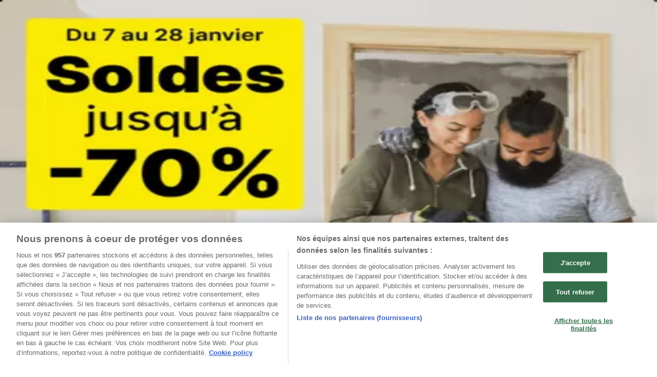

--- FILE ---
content_type: text/html; charset=utf-8
request_url: https://www.tiendeo.fr/promotions-catalogues/leroy-merlin
body_size: 93901
content:
<!DOCTYPE html><html lang="fr-FR"><head><meta charSet="utf-8"/><meta name="viewport" content="width=device-width"/><link rel="icon" href="/favicon.ico"/><link rel="canonical" href="https://www.tiendeo.fr/promotions-catalogues/leroy-merlin"/><title>Catalogue Leroy Merlin nouveautés janvier</title><meta property="og:title" content="Catalogue Leroy Merlin nouveautés janvier"/><meta name="description" content="Trouvez le catalogue Leroy Merlin et tous les codes promo et réductions de Bricolage. ✅ Économisez avec Tiendeo!"/><meta property="og:description" content="Trouvez le catalogue Leroy Merlin et tous les codes promo et réductions de Bricolage. ✅ Économisez avec Tiendeo!"/><meta name="robots" content="index, follow"/><link rel="preload" href="https://fr-fr-media.shopfully.cloud/images/catene/logo_leroy-merlin_transparent_webp.webp?modified=1719446485" as="image" fetchpriority="high"/><link rel="preload" href="https://fr-fr-media-publications.shopfully.cloud/publications/page_assets/158615/1/page_1_level_2_1730673157.webp" as="image" fetchpriority="high"/><link rel="preload" href="https://fr-fr-media-publications.shopfully.cloud/publications/page_assets/158615/2/page_2_level_2_1478366574.webp" as="image" fetchpriority="high"/><meta name="next-head-count" content="12"/><link rel="preload" href="https://cdn.cookielaw.org/scripttemplates/otSDKStub.js" as="script"/><script async="" type="text/javascript" src="https://cdn.cookielaw.org/scripttemplates/otSDKStub.js" data-domain-script="33b321d9-fd73-45b5-8894-22ab66cab76e" data-document-language="true"></script><script>function OptanonWrapper() {
          window.__tcfapi('addEventListener', 2, (tcData, success) => {
            window.__tcfapi('removeEventListener', 2, () => { }, tcData.listenerId)
            if (!success) return
            window.tcData = tcData
            dispatchEvent(new CustomEvent('ot:loaded'))
            window.OneTrust.OnConsentChanged(function (obj) {
              dispatchEvent(new CustomEvent('ot:consentUpdate'))
            })
          })
        }</script><link rel="preload" href="/_next/static/media/e807dee2426166ad-s.p.woff2" as="font" type="font/woff2" crossorigin="anonymous" data-next-font="size-adjust"/><link rel="preload" href="/_next/static/css/46370628936fc3da.css" as="style"/><link rel="stylesheet" href="/_next/static/css/46370628936fc3da.css" data-n-g=""/><link rel="preload" href="/_next/static/css/c3ca2eccab19b049.css" as="style"/><link rel="stylesheet" href="/_next/static/css/c3ca2eccab19b049.css"/><noscript data-n-css=""></noscript><script defer="" nomodule="" src="/_next/static/chunks/polyfills-c67a75d1b6f99dc8.js"></script><script defer="" src="/_next/static/chunks/9097-c41d45cb1534f48a.js"></script><script defer="" src="/_next/static/chunks/9599-1e51c8bacb93db47.js"></script><script defer="" src="/_next/static/chunks/8419.d79d6602929b4205.js"></script><script defer="" src="/_next/static/chunks/3436.71c3757e6f5ce474.js"></script><script defer="" src="/_next/static/chunks/8223.36340ea103b1d06e.js"></script><script defer="" src="/_next/static/chunks/6781.339711a55c488622.js"></script><script defer="" src="/_next/static/chunks/5659.27e2af38c8a1e647.js"></script><script defer="" src="/_next/static/chunks/7383.4c82e06677927ffb.js"></script><script defer="" src="/_next/static/chunks/2721.50253f095449ec31.js"></script><script defer="" src="/_next/static/chunks/6577-87eef19b3a1ba61e.js"></script><script defer="" src="/_next/static/chunks/6191-99c5e7102b9b1d09.js"></script><script defer="" src="/_next/static/chunks/3006-163c92a55e5e3bf7.js"></script><script defer="" src="/_next/static/chunks/9666-043da4aac32e6bc2.js"></script><script defer="" src="/_next/static/chunks/5462-2d43a25375d19812.js"></script><script defer="" src="/_next/static/chunks/6610-3f45a82cc34a8a85.js"></script><script defer="" src="/_next/static/chunks/5339-0b458b01b12d64dd.js"></script><script defer="" src="/_next/static/chunks/4260-69dd95c2991952f4.js"></script><script defer="" src="/_next/static/chunks/1042.211ccb6fbc15cfc6.js"></script><script defer="" src="/_next/static/chunks/1347-ec4c4937c8c75ee7.js"></script><script defer="" src="/_next/static/chunks/7388.40bdbfe63634b155.js"></script><script defer="" src="/_next/static/chunks/6350.35c9beac86cf58ae.js"></script><script defer="" src="/_next/static/chunks/4076.df39b2a3f42e0061.js"></script><script defer="" src="/_next/static/chunks/8903.c20e702fedc18ac1.js"></script><script defer="" src="/_next/static/chunks/5559.c808a40e04191db8.js"></script><script defer="" src="/_next/static/chunks/5535.93cc3c77964c2d6e.js"></script><script defer="" src="/_next/static/chunks/1332.bbaeaa7b4aa4614b.js"></script><script defer="" src="/_next/static/chunks/218.5a1b23282e7563bb.js"></script><script defer="" src="/_next/static/chunks/8300.91ed2a0e009aae6e.js"></script><script defer="" src="/_next/static/chunks/3360.4c776ebb4d2d5f20.js"></script><script defer="" src="/_next/static/chunks/9114.88e21ec28490d37f.js"></script><script defer="" src="/_next/static/chunks/3048.9d3d59ea393db0c3.js"></script><script src="/_next/static/chunks/webpack-12a6ce20a0dc3123.js" defer=""></script><script src="/_next/static/chunks/framework-4dea08757e550bb8.js" defer=""></script><script src="/_next/static/chunks/main-a25621d87a89242c.js" defer=""></script><script src="/_next/static/chunks/pages/_app-aa9d8d11d06f9394.js" defer=""></script><script src="/_next/static/chunks/pages/%5BcountryCode%5D/retailer-category/%5B...slug%5D-13f598d8734fe396.js" defer=""></script><script src="/_next/static/1Fk4wWWZYgDFAhCnxUaka/_buildManifest.js" defer=""></script><script src="/_next/static/1Fk4wWWZYgDFAhCnxUaka/_ssgManifest.js" defer=""></script><style id="__jsx-2427475855">html{font-family:'__Open_Sans_a77483', '__Open_Sans_Fallback_a77483', -apple-system, BlinkMacSystemFont, avenir next, avenir, segoe ui, helvetica neue, Cantarell, Ubuntu, roboto, noto, helvetica, arial, sans-serif}</style></head><body data-country="fr"><div id="__next"><div class="desktop:h-auto h-screen"><header class="bg-neutral-extralight-base shadow-md desktop:sticky top-0 z-20" data-testid="header"><div class="relative"><div class="h-12 tablet:h-20 flex justify-between p-3.5 
  tablet:p-5 border-b border-b-neutral-medium-100 header-background"><div class="flex tablet:gap-4 logo-light"><div class="desktop:pr-0 shrink-0 flex items-center h-full"><button type="button" aria-label="TND_HEADER_BURGERMENU_TITLE"><div class="flex flex-wrap items-center cursor-pointer"><span role="img" aria-hidden="true" style="width:20px;height:20px;min-width:20px;min-height:20px;display:inline-flex;font-size:inherit" class="side-menu-icon-color"><svg xmlns="http://www.w3.org/2000/svg" width="100%" height="100%" fill="none" viewBox="0 0 18 16"><path fill="currentColor" d="M0 16h18v-2H0v2Zm0-7h18V7H0v2Zm0-9v2h18V0H0Z"></path></svg></span></div></button></div><a class="relative flex" href="/" aria-label="TND_ARIALABEL_GOTO" data-testid="website_marketplace_logo"><span role="img" aria-hidden="true" style="width:100px;height:33px;min-width:16px;min-height:16px;display:inline-flex;font-size:inherit" width="100" height="33" aria-label="TND_ARIALABEL_GOTO" class="self-center ml-3 tablet:m-0" alt="tiendeo logo"><svg xmlns="http://www.w3.org/2000/svg" width="100%" height="100%" fill="#D2312E" viewBox="0 0 120 32"><path fill="currentColor" fill-rule="evenodd" d="m12.675 9.784-1.418 3.908H7.673v10.917c0 1.387.166 2.315.5 2.782.334.467.973.7 1.918.7.39 0 1.056-.14 2.001-.424l.709 3.365c-1.557.645-3.072.968-4.545.968-1.417 0-2.647-.29-3.69-.869-1.042-.579-1.73-1.349-2.063-2.31-.25-.706-.376-1.822-.376-3.348V13.693H0V9.784h2.126c0-2.35.07-4.063.209-5.14L8.005 3.2a63.145 63.145 0 0 0-.333 6.584h5.003Zm7.9-8.743C19.89.347 19.053 0 18.065 0c-1.018 0-1.883.355-2.596 1.063-.713.709-1.069 1.554-1.069 2.537 0 .984.35 1.83 1.047 2.537.698.71 1.542 1.063 2.531 1.063 1.018 0 1.877-.354 2.575-1.063C21.25 5.43 21.6 4.584 21.6 3.6c0-1.012-.342-1.865-1.026-2.559ZM20 8.8l-5.6.898V31.2H20V8.8Zm20.55 20.239L38.395 25.7c-1.685 1.419-3.48 2.128-5.387 2.128-2.983 0-4.474-1.724-4.474-5.172v-.168H40.8v-1.293c0-4.282-.946-7.397-2.837-9.343C36.488 10.35 34.43 9.6 31.788 9.6c-2.754 0-5.007.974-6.76 2.92-1.752 1.947-2.628 4.755-2.628 8.426 0 3.365.918 6.049 2.754 8.051C26.99 30.999 29.437 32 32.497 32c2.948 0 5.633-.987 8.053-2.961ZM35.2 18.4h-6.4v-.085c0-3.143 1.1-4.715 3.303-4.715 1.1 0 1.913.425 2.436 1.274.44.709.661 1.8.661 3.271v.255Zm6.4-8.15 4.963-1.45c.528.939.792 1.85.792 2.73.501-.368 1.32-.91 2.461-1.62 1.14-.626 2.419-.94 3.837-.94 1.196 0 2.266.293 3.212.875.945.584 1.584 1.344 1.918 2.283.277.768.417 1.807.417 3.115V31.2h-5.547V17.026c0-1.077-.083-1.815-.248-2.213-.249-.652-.788-.979-1.615-.979-1.16 0-2.443.653-3.85 1.959V31.2h-5.59V15.37c0-1.962-.25-3.669-.75-5.12ZM79.204 23.5V.893L73.628 0v7.48c0 1.53.056 2.606.168 3.23-1.007-.822-2.278-1.233-3.815-1.233-2.711 0-4.92 1.062-6.624 3.187-1.705 2.125-2.557 4.887-2.557 8.287 0 3.372.803 6.056 2.41 8.053C64.818 31 66.978 32 69.688 32c1.928 0 3.577-.609 4.947-1.827.084.567.195.992.336 1.275H80c-.531-1.19-.796-3.84-.796-7.948Zm-8.542-9.1c.965 0 1.945.454 2.938 1.363v10.075c-.725.909-1.61 1.362-2.657 1.362-1.422 0-2.402-.44-2.938-1.321-.537-.88-.805-2.45-.805-4.707 0-4.514 1.153-6.772 3.462-6.772ZM98.95 29.039 96.795 25.7c-1.685 1.419-3.48 2.128-5.387 2.128-2.983 0-4.475-1.724-4.475-5.172v-.168H99.2v-1.293c0-4.282-.946-7.397-2.838-9.343C94.888 10.35 92.83 9.6 90.188 9.6c-2.754 0-5.007.974-6.76 2.92-1.752 1.947-2.628 4.755-2.628 8.426 0 3.365.918 6.049 2.753 8.051C85.39 30.999 87.837 32 90.897 32c2.948 0 5.633-.987 8.053-2.961ZM93.6 18.4h-6.4v-.085c0-3.143 1.1-4.715 3.303-4.715 1.101 0 1.913.425 2.436 1.274.44.709.661 1.8.661 3.271v.255Zm23.953-5.564c-1.797-2.157-4.202-3.236-7.215-3.236-2.876 0-5.184 1.03-6.926 3.089-1.741 2.06-2.612 4.784-2.612 8.174 0 3.39.871 6.094 2.612 8.111 1.742 2.017 4.05 3.026 6.926 3.026 2.93 0 5.273-1.001 7.029-3.005 1.755-2.003 2.633-4.77 2.633-8.3 0-3.306-.816-5.926-2.447-7.859Zm-9.753 2.986c.515-1.48 1.5-2.222 2.957-2.222 1.057 0 1.886.385 2.486 1.154.771.997 1.157 2.948 1.157 5.854 0 4.928-1.186 7.392-3.557 7.392-1.429 0-2.393-.584-2.893-1.752-.5-1.168-.75-3.019-.75-5.555 0-2.079.2-3.703.6-4.87Z" clip-rule="evenodd"></path></svg></span></a></div><div class="flex items-center space-x-4"><div class="w-full desktop:min-w-[480px] relative hidden desktop:block"><div class="flex"><div class="relative m-2.5 desktop:m-0 h-9 w-full flex items-center justify-center desktop:min-w-[480px]"><div class="relative w-full flex items-center justify-center h-9"><input type="text" class="w-full h-full py-2 border-2 rounded-full outline-offset-1 text-neutral-dark-base bg-neutral-extralight-base border-primary-base placeholder-neutral-dark-300 hover:border-neutral-dark-300 focus:outline-primary-100 focus:border-1 focus:border-primary-base px-3 pl-10 pr-10" name="search" placeholder="Lidl, Intermarché, Carrefour..." autoComplete="off" data-testid="search_input" value=""/><span role="img" aria-hidden="true" style="width:20px;height:20px;min-width:20px;min-height:20px;display:inline-flex;font-size:inherit" class="absolute left-0 my-2 mx-3 text-primary-base"><svg xmlns="http://www.w3.org/2000/svg" width="100%" height="100%" fill="none" viewBox="0 0 18 18"><path fill="currentColor" d="M12.864 11.32h-.813l-.288-.277A6.66 6.66 0 0 0 13.38 6.69a6.69 6.69 0 1 0-6.69 6.69 6.66 6.66 0 0 0 4.354-1.617l.278.289v.813L16.467 18 18 16.467l-5.136-5.146Zm-6.174 0a4.625 4.625 0 0 1-4.632-4.63A4.625 4.625 0 0 1 6.69 2.058a4.625 4.625 0 0 1 4.63 4.632 4.625 4.625 0 0 1-4.63 4.63Z"></path></svg></span><span role="img" aria-hidden="true" style="width:20px;height:20px;min-width:20px;min-height:20px;display:inline-flex;font-size:inherit" class="absolute right-0 my-2 mx-3 cursor-pointer text-neutral-dark-300 invisible"><svg xmlns="http://www.w3.org/2000/svg" width="100%" height="100%" fill="none" viewBox="0 0 20 20"><path fill="currentColor" d="M10 .4A9.591 9.591 0 0 0 .4 10c0 5.309 4.291 9.6 9.6 9.6 5.309 0 9.6-4.291 9.6-9.6 0-5.309-4.291-9.6-9.6-9.6Zm4.8 13.046L13.446 14.8 10 11.354 6.554 14.8 5.2 13.446 8.646 10 5.2 6.554 6.554 5.2 10 8.646 13.446 5.2 14.8 6.554 11.354 10l3.446 3.446Z"></path></svg></span></div></div></div></div><div data-testid="geolocator_open_dialog_button"><div><div class="cursor-pointer flex items-center gap-2"><p class="text-geolocator hidden desktop:block whitespace-nowrap">Vous êtes ici:</p><div class="font-bold max-w-[123px] tablet:max-w-none truncate header-geolocation-label" data-testid="geolocator_text_header">Paris - 75001</div><span role="img" aria-hidden="true" style="width:16px;height:16px;min-width:16px;min-height:16px;display:inline-flex;font-size:inherit" class="chevron-header-geolocation"><svg xmlns="http://www.w3.org/2000/svg" width="100%" height="100%" fill="none" viewBox="0 0 20 20"><path fill="currentColor" d="M17.5 7.5 10 15 2.5 7.5l1.331-1.331L10 12.338l6.169-6.17L17.5 7.5Z"></path></svg></span></div></div></div></div></div></div><div class="flex items-center justify-center h-16 tablet:p-3.5 border-b border-b-neutral-medium-100 desktop:hidden bg-header-search-mobile"><div class="w-full desktop:min-w-[480px] desktop:hidden relative"><div class="flex"><div class="relative m-2.5 desktop:m-0 h-9 w-full flex items-center justify-center desktop:min-w-[480px]"><div class="relative w-full flex items-center justify-center h-9"><input type="text" class="w-full h-full py-2 border-2 rounded-full outline-offset-1 text-neutral-dark-base bg-neutral-extralight-base border-primary-base placeholder-neutral-dark-300 hover:border-neutral-dark-300 focus:outline-primary-100 focus:border-1 focus:border-primary-base px-3 pl-10 pr-10" name="search" placeholder="Lidl, Intermarché, Carrefour..." autoComplete="off" data-testid="search_input" value=""/><span role="img" aria-hidden="true" style="width:20px;height:20px;min-width:20px;min-height:20px;display:inline-flex;font-size:inherit" class="absolute left-0 my-2 mx-3 text-primary-base"><svg xmlns="http://www.w3.org/2000/svg" width="100%" height="100%" fill="none" viewBox="0 0 18 18"><path fill="currentColor" d="M12.864 11.32h-.813l-.288-.277A6.66 6.66 0 0 0 13.38 6.69a6.69 6.69 0 1 0-6.69 6.69 6.66 6.66 0 0 0 4.354-1.617l.278.289v.813L16.467 18 18 16.467l-5.136-5.146Zm-6.174 0a4.625 4.625 0 0 1-4.632-4.63A4.625 4.625 0 0 1 6.69 2.058a4.625 4.625 0 0 1 4.63 4.632 4.625 4.625 0 0 1-4.63 4.63Z"></path></svg></span><span role="img" aria-hidden="true" style="width:20px;height:20px;min-width:20px;min-height:20px;display:inline-flex;font-size:inherit" class="absolute right-0 my-2 mx-3 cursor-pointer text-neutral-dark-300 invisible"><svg xmlns="http://www.w3.org/2000/svg" width="100%" height="100%" fill="none" viewBox="0 0 20 20"><path fill="currentColor" d="M10 .4A9.591 9.591 0 0 0 .4 10c0 5.309 4.291 9.6 9.6 9.6 5.309 0 9.6-4.291 9.6-9.6 0-5.309-4.291-9.6-9.6-9.6Zm4.8 13.046L13.446 14.8 10 11.354 6.554 14.8 5.2 13.446 8.646 10 5.2 6.554 6.554 5.2 10 8.646 13.446 5.2 14.8 6.554 11.354 10l3.446 3.446Z"></path></svg></span></div></div></div></div></div><div class="tablet:sticky tablet:top-0 tablet:z-10 desktop:block"><div class="relative header-categories-background"><nav class="m-0" data-testid="categories_nav"><div class="flex items-center pt-1 pb-1 tablet:px-10 desktop:px-10 desktop:ml-34 overflow-x-auto scrollbar-hidden opacity-0"><a data-testid="category_button_37" class="py-2 whitespace-nowrap select-none font-semibold flex rounded-full uppercase text-xs header-categories-hover-unselected header-categories-text w-fit" href="/">BONS PLANS</a><a data-testid="category_button_33" class="py-2 whitespace-nowrap select-none font-semibold flex rounded-full uppercase text-xs header-categories-hover-unselected header-categories-text w-fit" href="/promotions-catalogues/supermarches">Supermarchés</a><a data-testid="category_button_83" class="py-2 whitespace-nowrap select-none font-semibold flex rounded-full uppercase text-xs header-categories-hover-unselected header-categories-text w-fit" href="/promotions-catalogues/discount-alimentaire">Discount Alimentaire</a><a data-testid="category_button_17" class="py-2 whitespace-nowrap select-none font-semibold flex rounded-full uppercase text-xs px-4 header-categories-selected pointer-events-none w-fit" href="/">Bricolage</a><a data-testid="category_button_22" class="py-2 whitespace-nowrap select-none font-semibold flex rounded-full uppercase text-xs header-categories-hover-unselected header-categories-text w-fit" href="/promotions-catalogues/meubles-et-decoration">Meubles et Décoration</a><a data-testid="category_button_23" class="py-2 whitespace-nowrap select-none font-semibold flex rounded-full uppercase text-xs header-categories-hover-unselected header-categories-text w-fit" href="/promotions-catalogues/multimedia-et-electromenager">Multimédia et Electroménager</a><a data-testid="category_button_93" class="py-2 whitespace-nowrap select-none font-semibold flex rounded-full uppercase text-xs header-categories-hover-unselected header-categories-text w-fit" href="/promotions-catalogues/bazar-et-destockage">Bazar et Déstockage</a><a data-testid="category_button_68" class="py-2 whitespace-nowrap select-none font-semibold flex rounded-full uppercase text-xs header-categories-hover-unselected header-categories-text w-fit" href="/promotions-catalogues/jouets-et-bebe">Enfants et Jeux</a><a data-testid="category_button_86" class="py-2 whitespace-nowrap select-none font-semibold flex rounded-full uppercase text-xs header-categories-hover-unselected header-categories-text w-fit" href="/promotions-catalogues/magasins-bio">Magasins Bio</a><a data-testid="category_button_28" class="py-2 whitespace-nowrap select-none font-semibold flex rounded-full uppercase text-xs header-categories-hover-unselected header-categories-text w-fit" href="/promotions-catalogues/vetements-et-chaussures">Mode</a><a data-testid="category_button_50" class="py-2 whitespace-nowrap select-none font-semibold flex rounded-full uppercase text-xs header-categories-hover-unselected header-categories-text w-fit" href="/promotions-catalogues/jardineries-et-animaleries">Jardineries et Animaleries</a><a data-testid="category_button_45" class="py-2 whitespace-nowrap select-none font-semibold flex rounded-full uppercase text-xs header-categories-hover-unselected header-categories-text w-fit" href="/promotions-catalogues/sport">Sport</a><a data-testid="category_button_13" class="py-2 whitespace-nowrap select-none font-semibold flex rounded-full uppercase text-xs header-categories-hover-unselected header-categories-text w-fit" href="/promotions-catalogues/parfumeries-et-beaute">Beauté</a><a data-testid="category_button_55" class="py-2 whitespace-nowrap select-none font-semibold flex rounded-full uppercase text-xs header-categories-hover-unselected header-categories-text w-fit" href="/promotions-catalogues/voitures-motos-et-accessoires">Auto et Moto</a><a data-testid="category_button_92" class="py-2 whitespace-nowrap select-none font-semibold flex rounded-full uppercase text-xs header-categories-hover-unselected header-categories-text w-fit" href="/promotions-catalogues/culture-et-loisirs">Culture et Loisirs</a><a data-testid="category_button_84" class="py-2 whitespace-nowrap select-none font-semibold flex rounded-full uppercase text-xs header-categories-hover-unselected header-categories-text w-fit" href="/promotions-catalogues/bijouteries">Bijouteries</a><a data-testid="category_button_91" class="py-2 whitespace-nowrap select-none font-semibold flex rounded-full uppercase text-xs header-categories-hover-unselected header-categories-text w-fit" href="/promotions-catalogues/restaurants">Restaurants</a><a data-testid="category_button_73" class="py-2 whitespace-nowrap select-none font-semibold flex rounded-full uppercase text-xs header-categories-hover-unselected header-categories-text w-fit" href="/promotions-catalogues/voyages">Voyages</a><a data-testid="category_button_94" class="py-2 whitespace-nowrap select-none font-semibold flex rounded-full uppercase text-xs header-categories-hover-unselected header-categories-text w-fit" href="/promotions-catalogues/opticiens-et-sante">Santé et Opticiens</a><a data-testid="category_button_90" class="py-2 whitespace-nowrap select-none font-semibold flex rounded-full uppercase text-xs header-categories-hover-unselected header-categories-text w-fit" href="/promotions-catalogues/banques-et-assurances">Banques et Assurances</a><a data-testid="category_button_89" class="py-2 whitespace-nowrap select-none font-semibold flex rounded-full uppercase text-xs header-categories-hover-unselected header-categories-text w-fit" href="/promotions-catalogues/librairies">Librairies</a><a data-testid="category_button_88" class="py-2 whitespace-nowrap select-none font-semibold flex rounded-full uppercase text-xs header-categories-hover-unselected header-categories-text w-fit" href="/promotions-catalogues/services">Services</a></div></nav></div></div></header><section class="max-w-[100vw] overflow-x-hidden flex flex-col items-center justify-center text-center"><span style="font-size:10px;margin-bottom:8px">Publicité</span><div style="width:728px;height:90px;max-width:728px;max-height:90px;overflow:hidden"><div id="div-gpt-ad-web_masthead" class="w-auto h-auto" data-testid="ad_header"></div></div></section><main class="tablet:gap-6 pt-3 tablet:pt-6 pb-10 overflow-x-hidden min-h-[1900px] px-2"><div class="grid desktop:grid-cols-12 desktop:px-14"><section class="first:desktop:col-span-2 even:desktop:col-span-8 even:flex 
          even:flex-col even:gap-8 even:tablet:gap-10 even:desktop:gap-12 even:desktop:mx-6
          last:desktop:col-span-2 max-w-full overflow-hidden"><div class="h-24 hidden desktop:flex items-center justify-end my-4"><div class="retailer-logo relative w-12 h-12 tablet:w-20 
    tablet:h-24 desktop:w-60 desktop:h-24 
    desktop2xl:w-80 desktop2xl:96"><img alt="Logo Leroy Merlin" fetchpriority="high" decoding="async" data-nimg="fill" class="object-contain" style="position:absolute;height:100%;width:100%;left:0;top:0;right:0;bottom:0;color:transparent" src="https://fr-fr-media.shopfully.cloud/images/catene/logo_leroy-merlin_transparent_webp.webp?modified=1719446485"/></div></div></section><section class="first:desktop:col-span-2 even:desktop:col-span-8 even:flex 
          even:flex-col even:gap-8 even:tablet:gap-10 even:desktop:gap-12 even:desktop:mx-6
          last:desktop:col-span-2 max-w-full overflow-hidden"><div class=""><div class="page-title-container flex grow items-center pb-3 border-b border-neutral-dark-100 mb-8 tablet:mb-0"><div class="w-full flex justify-between flex-col items-start"><h1 class="page-title text-xl tablet:text-2xl font-extrabold" data-testid="page_title">Leroy Merlin - Codes Promo, Catalogues et Réductions </h1><button type="button" class="inline-flex justify-center items-center gap-2 font-bold text-sm text-neutral-medium-base bg-neutral-light-base border border-neutral-light-base px-4 uppercase py-2 rounded-lg group" disabled=""><div class="flex items-center justify-center"><div class="min-w-[21px] flex items-center justify-center"><img alt="Loading" data-testid="favorite-button-loader" loading="lazy" width="12" height="12" decoding="async" data-nimg="1" class="flex w-fit h-2" style="color:transparent" src="/Loader.gif"/></div><div class="ms-2 text-xs">Suivez-nous pour obtenir des offres</div></div></button></div></div><nav class=""><ul class="w-full flex-wrap justify-start align-center hidden [&amp;:not(:last-child)]:text-primary-base desktop:inline-flex"><li class="inline overflow-hidden"><a class="inline-block m-1 text-primary-base text-sm" data-testid="breadcrumb_section_link" href="/">Tiendeo</a><span class="m-1 text-primary-base text-sm">»</span></li><li class="inline overflow-hidden"><a class="inline-block m-1 text-primary-base text-sm" data-testid="breadcrumb_section_link" href="/promotions-catalogues/bricolage">Offres Bricolage à proximité</a><span class="m-1 text-primary-base text-sm">»</span></li><li class="inline overflow-hidden"><p class="inline-block m-1 text-primary-base text-sm !text-neutral-dark-base inline-block overflow-hidden max-w-full overflow-hidden max-w-full text-ellipsis" data-testid="breadcrumb_current_section">Leroy Merlin</p></li></ul></nav><script type="application/ld+json">{"@context":"https://schema.org","@type":"BreadcrumbList","itemListElement":[{"@type":"ListItem","position":1,"item":{"@type":"WebPage","@id":"https://www.tiendeo.fr/promotions-catalogues/leroy-merlin","name":"Tiendeo"}},{"@type":"ListItem","position":2,"item":{"@type":"WebPage","@id":"https://www.tiendeo.fr/promotions-catalogues/leroy-merlin","name":"Offres Bricolage à proximité"}},{"@type":"ListItem","position":3,"name":"Leroy Merlin"}]}</script></div></section></div><div class="grid desktop:grid-cols-12 desktop:px-14"><section class="first:desktop:col-span-2 even:desktop:col-span-8 even:flex 
          even:flex-col even:gap-8 even:tablet:gap-10 even:desktop:gap-12 even:desktop:mx-6
          last:desktop:col-span-2 max-w-full overflow-hidden"><div class="hidden desktop:block"><nav class="hidden desktop:grid" data-testid="breadcrumb_lateral"><h2 class="text-lg font-bold mb-3">Autres magasins Bricolage dans votre ville</h2><div class="my-2 w-52 list-none"><a class="flex w-full px-4 bg-neutral-extralight-base py-2 rounded hover:bg-neutral-light-300 hover:text-neutral-dark-300" data-testid="breadcrumb_lateral_item" href="/promotions-catalogues/castorama"><p class="flex text-neutral-dark-300 capitalize text-sm">Castorama</p></a><a class="flex w-full px-4 bg-neutral-extralight-base py-2 rounded hover:bg-neutral-light-300 hover:text-neutral-dark-300" data-testid="breadcrumb_lateral_item" href="/promotion-catalogue/brico-cash"><p class="flex text-neutral-dark-300 capitalize text-sm">Brico Cash</p></a><a class="flex w-full px-4 bg-neutral-extralight-base py-2 rounded hover:bg-neutral-light-300 hover:text-neutral-dark-300" data-testid="breadcrumb_lateral_item" href="/promotions-catalogues/weldom"><p class="flex text-neutral-dark-300 capitalize text-sm">Weldom</p></a><a class="flex w-full px-4 bg-neutral-extralight-base py-2 rounded hover:bg-neutral-light-300 hover:text-neutral-dark-300" data-testid="breadcrumb_lateral_item" href="/promotions-catalogues/brico-depot"><p class="flex text-neutral-dark-300 capitalize text-sm">Brico Dépôt</p></a><a class="flex w-full px-4 bg-neutral-extralight-base py-2 rounded hover:bg-neutral-light-300 hover:text-neutral-dark-300" data-testid="breadcrumb_lateral_item" href="/promotions-catalogues/bricomarche"><p class="flex text-neutral-dark-300 capitalize text-sm">Bricomarché</p></a><div class="flex w-full px-4 bg-neutral-extralight-base py-2 rounded bg-neutral-light-300 cursor-default" data-testid="breadcrumb_lateral_item"><p class="flex text-neutral-dark-300 capitalize text-sm">Leroy Merlin</p></div><a class="flex w-full px-4 bg-neutral-extralight-base py-2 rounded hover:bg-neutral-light-300 hover:text-neutral-dark-300" data-testid="breadcrumb_lateral_item" href="/promotion-reduction/leclerc-brico"><p class="flex text-neutral-dark-300 capitalize text-sm">E.Leclerc Brico</p></a><a class="flex w-full px-4 bg-neutral-extralight-base py-2 rounded hover:bg-neutral-light-300 hover:text-neutral-dark-300" data-testid="breadcrumb_lateral_item" href="/promotions-catalogues/bricorama"><p class="flex text-neutral-dark-300 capitalize text-sm">Bricorama</p></a><a class="flex w-full px-4 bg-neutral-extralight-base py-2 rounded hover:bg-neutral-light-300 hover:text-neutral-dark-300" data-testid="breadcrumb_lateral_item" href="/promotions-catalogues/mr-bricolage"><p class="flex text-neutral-dark-300 capitalize text-sm">Mr Bricolage</p></a><a class="flex w-full px-4 bg-neutral-extralight-base py-2 rounded hover:bg-neutral-light-300 hover:text-neutral-dark-300" data-testid="breadcrumb_lateral_item" href="/promotions-catalogues/lapeyre"><p class="flex text-neutral-dark-300 capitalize text-sm">Lapeyre</p></a><a class="flex w-full px-4 bg-neutral-extralight-base py-2 rounded hover:bg-neutral-light-300 hover:text-neutral-dark-300" data-testid="breadcrumb_lateral_item" href="/promotions-catalogues/point-p"><p class="flex text-neutral-dark-300 capitalize text-sm">Point P</p></a><a class="flex w-full px-4 bg-neutral-extralight-base py-2 rounded hover:bg-neutral-light-300 hover:text-neutral-dark-300" data-testid="breadcrumb_lateral_item" href="/promotion-reduction/shopix"><p class="flex text-neutral-dark-300 capitalize text-sm">Shopix</p></a><a class="flex w-full px-4 bg-neutral-extralight-base py-2 rounded hover:bg-neutral-light-300 hover:text-neutral-dark-300" data-testid="breadcrumb_lateral_item" href="/promotion-catalogue/wurth"><p class="flex text-neutral-dark-300 capitalize text-sm">Würth</p></a><a class="flex w-full px-4 bg-neutral-extralight-base py-2 rounded hover:bg-neutral-light-300 hover:text-neutral-dark-300" data-testid="breadcrumb_lateral_item" href="/Prospectus-Catalogues/champion-direct"><p class="flex text-neutral-dark-300 capitalize text-sm">Champion Direct</p></a><a class="flex w-full px-4 bg-neutral-extralight-base py-2 rounded hover:bg-neutral-light-300 hover:text-neutral-dark-300" data-testid="breadcrumb_lateral_item" href="/promotion-catalogue/sikkens-solution"><p class="flex text-neutral-dark-300 capitalize text-sm">Sikkens Solution</p></a><a class="flex w-full px-4 bg-neutral-extralight-base py-2 rounded hover:bg-neutral-light-300 hover:text-neutral-dark-300" data-testid="breadcrumb_lateral_item" href="/promotion-catalogue/bigmat"><p class="flex text-neutral-dark-300 capitalize text-sm">BigMat</p></a><a class="flex w-full px-4 bg-neutral-extralight-base py-2 rounded hover:bg-neutral-light-300 hover:text-neutral-dark-300" data-testid="breadcrumb_lateral_item" href="/promotions-catalogues/batiman"><p class="flex text-neutral-dark-300 capitalize text-sm">Batiman</p></a><a class="flex w-full px-4 bg-neutral-extralight-base py-2 rounded hover:bg-neutral-light-300 hover:text-neutral-dark-300" data-testid="breadcrumb_lateral_item" href="/promotions-catalogues/bricoman"><p class="flex text-neutral-dark-300 capitalize text-sm">Bricoman</p></a></div></nav><section class="hidden desktop:block mt-6"><header class="flex flex-row w-full max-w-[80vw]" data-testid="section-title"><h2 class="section-title pb-4 text-lg tablet:text-xl self-start font-bold border-neutral-dark-100 overflow-auto break-words" itemProp="headline" data-testid="section-title-heading">Aperçu des Leroy Merlin offres</h2></header><div class="flex flex-col tablet:flex-row desktop:flex-col tablet:flex-wrap desktop:flex-nowrap"><div class="
    block overflow-hidden flex flex-row items-start mb-2
    w-full tablet:w-[33%] desktop:w-full justify-start
    pr-0 tablet:pr-2 desktop:pr-0
  "><span class="flex w-[20px] mr-2 desktop:ml-0 pt-[1.5px]"><svg width="20" height="20" viewBox="0 0 20 20" fill="none" xmlns="http://www.w3.org/2000/svg" aria-label="Leroy Merlin offres :" class=""><path d="M15.9971 3.19325H16.1614C16.5251 3.17182 16.8281 3.47434 16.8062 3.83805L16.8604 9.84286C16.8517 9.99412 16.7892 10.1349 16.683 10.2411L8.40842 18.5157C8.17061 18.7535 7.7811 18.7535 7.54285 18.5157L1.48427 12.4566C1.24645 12.2188 1.24645 11.8293 1.48427 11.5911L9.7588 3.31652C9.86503 3.21029 10.0054 3.14778 10.1571 3.13904L12.7818 3.16264" stroke="#686E73" stroke-width="0.75" stroke-linecap="round" stroke-linejoin="round"></path><path d="M14.4675 5.53247C14.4784 5.5434 14.4893 5.55389 14.4976 5.56701C14.9457 6.04526 14.9348 6.79586 14.4675 7.26362C13.9892 7.74187 13.2146 7.74187 12.7363 7.26362" stroke="#686E73" stroke-width="0.75" stroke-linecap="round" stroke-linejoin="round"></path><path d="M18.0356 4.39192C18.7517 3.30777 18.9187 2.19345 18.3622 1.63738C17.8061 1.08132 16.6918 1.24787 15.6077 1.96394C15.2916 2.17159 14.9803 2.42252 14.6835 2.71891C14.2896 3.11279 13.9696 3.53684 13.7357 3.95651C13.4892 4.39367 13.3375 4.82645 13.2877 5.21378C13.2247 5.70077 13.3222 6.11826 13.6015 6.3976" stroke="#686E73" stroke-width="0.75" stroke-linecap="round" stroke-linejoin="round"></path><path d="M11.3681 8.98294L10.9065 10.7486C10.8864 10.8264 10.899 10.9091 10.9428 10.9764L11.9272 12.513C12.0457 12.6983 11.9215 12.9427 11.7017 12.9554L9.88002 13.0621C9.80002 13.0669 9.72526 13.1049 9.67455 13.167L8.5174 14.5781C8.37794 14.7482 8.1069 14.7053 8.0269 14.5003L7.36242 12.8006C7.33313 12.7259 7.27412 12.6669 7.19936 12.6376L5.49969 11.9731C5.2951 11.8931 5.25182 11.6221 5.42188 11.4826L6.83302 10.3255C6.8951 10.2747 6.93313 10.2 6.93794 10.12L7.04461 8.29835C7.05729 8.07889 7.30166 7.9543 7.48701 8.07277L9.02363 9.05725C9.09139 9.10053 9.17401 9.11365 9.25139 9.09354L11.0171 8.6319C11.23 8.57638 11.4236 8.77004 11.3681 8.98294Z" stroke="#686E73" stroke-width="0.75" stroke-linecap="round" stroke-linejoin="round"></path></svg></span><div class="inline-block">Leroy Merlin offres :<b class="ml-1">8</b></div></div><div class="
    block overflow-hidden flex flex-row items-start mb-2
    w-full tablet:w-[33%] desktop:w-full justify-start
    pr-0 tablet:pr-2 desktop:pr-0
  "><span class="flex w-[20px] mr-2 desktop:ml-0 pt-[1.5px]"><svg width="20" height="20" viewBox="0 0 20 20" fill="none" xmlns="http://www.w3.org/2000/svg" aria-label="Meilleure réduction :" class=""><path d="M10.6421 1.87623L13.051 6.03927C13.157 6.22267 13.3337 6.35248 13.5389 6.3977L18.196 7.42946C18.7571 7.55382 18.9786 8.24347 18.5967 8.6777L15.4286 12.2826C15.2892 12.4413 15.2217 12.6515 15.2423 12.8629L15.7117 17.6637C15.7682 18.242 15.1887 18.6682 14.6623 18.435L10.2954 16.4996C10.1032 16.4146 9.88457 16.4146 9.69238 16.4996L5.32542 18.435C4.79907 18.6682 4.21955 18.242 4.27607 17.6637L4.74547 12.8629C4.76599 12.6515 4.69858 12.4413 4.55914 12.2826L1.39059 8.67812C1.00871 8.24389 1.23022 7.55424 1.79132 7.42988L6.44846 6.39812C6.65322 6.3529 6.83034 6.22267 6.93628 6.03969L9.34483 1.87623C9.63501 1.37459 10.3515 1.37459 10.6416 1.87623H10.6421Z" stroke="#686E73" stroke-width="0.75" stroke-linecap="round" stroke-linejoin="round"></path><path d="M12.0323 7.38708L7.96777 14.3548" stroke="#686E73" stroke-width="0.75" stroke-linecap="round" stroke-linejoin="round"></path><path d="M7.82256 10.871C8.5441 10.871 9.12902 10.286 9.12902 9.56451C9.12902 8.84298 8.5441 8.25806 7.82256 8.25806C7.10103 8.25806 6.51611 8.84298 6.51611 9.56451C6.51611 10.286 7.10103 10.871 7.82256 10.871Z" stroke="#686E73" stroke-width="0.75" stroke-linecap="round" stroke-linejoin="round"></path><path d="M12.1773 13.4839C12.8988 13.4839 13.4838 12.899 13.4838 12.1774C13.4838 11.4559 12.8988 10.871 12.1773 10.871C11.4558 10.871 10.8708 11.4559 10.8708 12.1774C10.8708 12.899 11.4558 13.4839 12.1773 13.4839Z" stroke="#686E73" stroke-width="0.75" stroke-linecap="round" stroke-linejoin="round"></path></svg></span><div class="inline-block">Meilleure réduction :<b class="ml-1">-41%</b></div></div><div class="
    block overflow-hidden flex flex-row items-start mb-2
    w-full tablet:w-[33%] desktop:w-full justify-start
    pr-0 tablet:pr-2 desktop:pr-0
  "><span class="flex w-[20px] mr-2 desktop:ml-0 pt-[1.5px]"><svg width="20" height="20" viewBox="0 0 20 20" fill="none" xmlns="http://www.w3.org/2000/svg" aria-label="Catalogues avec Leroy Merlin offres :" class=""><path d="M3.75 5.8333C3.51988 5.8333 3.33333 6.01985 3.33333 6.24997C3.33333 6.48009 3.51988 6.66664 3.75 6.66664L7.91667 6.66664C8.14679 6.66664 8.33333 6.48009 8.33333 6.24997C8.33333 6.01985 8.14679 5.8333 7.91667 5.8333H3.75Z" fill="#686E73"></path><path d="M12.0833 5.8333C11.8532 5.8333 11.6667 6.01985 11.6667 6.24997C11.6667 6.48009 11.8532 6.66664 12.0833 6.66664L16.25 6.66664C16.4801 6.66664 16.6667 6.48009 16.6667 6.24997C16.6667 6.01985 16.4801 5.8333 16.25 5.8333H12.0833Z" fill="#686E73"></path><path d="M11.6667 9.5833C11.6667 9.35318 11.8532 9.16664 12.0833 9.16664H16.25C16.4801 9.16664 16.6667 9.35318 16.6667 9.5833C16.6667 9.81342 16.4801 9.99997 16.25 9.99997H12.0833C11.8532 9.99997 11.6667 9.81342 11.6667 9.5833Z" fill="#686E73"></path><path d="M3.75 9.16664C3.51988 9.16664 3.33333 9.35318 3.33333 9.5833C3.33333 9.81342 3.51988 9.99997 3.75 9.99997H7.91667C8.14679 9.99997 8.33333 9.81342 8.33333 9.5833C8.33333 9.35318 8.14679 9.16664 7.91667 9.16664H3.75Z" fill="#686E73"></path><path d="M11.6667 12.9166C11.6667 12.6865 11.8532 12.5 12.0833 12.5L16.25 12.5C16.4801 12.5 16.6667 12.6865 16.6667 12.9166C16.6667 13.1468 16.4801 13.3333 16.25 13.3333L12.0833 13.3333C11.8532 13.3333 11.6667 13.1468 11.6667 12.9166Z" fill="#686E73"></path><path d="M3.75 12.5C3.51988 12.5 3.33333 12.6865 3.33333 12.9166C3.33333 13.1468 3.51988 13.3333 3.75 13.3333L7.91667 13.3333C8.14679 13.3333 8.33333 13.1468 8.33333 12.9166C8.33333 12.6865 8.14679 12.5 7.91667 12.5L3.75 12.5Z" fill="#686E73"></path><path fill-rule="evenodd" clip-rule="evenodd" d="M17.1831 3.33024C15.2231 3.06398 13.2284 3.24414 11.3478 3.85727L10.4167 4.16086V16.9478L11.951 16.5101C13.3823 16.1018 14.8635 15.8946 16.3518 15.8946H17.9167V3.42989L17.1831 3.33024ZM11.0895 3.06498C13.0894 2.41293 15.2109 2.22133 17.2953 2.50449L18.3894 2.65313C18.596 2.68119 18.75 2.85756 18.75 3.066V16.3113C18.75 16.5414 18.5635 16.728 18.3333 16.728H16.3518C14.9408 16.728 13.5366 16.9243 12.1796 17.3114L10.1143 17.9006C9.98861 17.9365 9.85336 17.9113 9.74902 17.8326C9.64468 17.7538 9.58333 17.6307 9.58333 17.5V3.85846C9.58333 3.6781 9.69937 3.51822 9.87084 3.46231L11.0895 3.06498Z" fill="#686E73"></path><path fill-rule="evenodd" clip-rule="evenodd" d="M2.81692 3.33024C4.77687 3.06398 6.77165 3.24414 8.65217 3.85727L9.58333 4.16086V16.9478L8.04899 16.5101C6.6177 16.1018 5.13654 15.8946 3.64815 15.8946H2.08333V3.42989L2.81692 3.33024ZM8.91049 3.06498C6.91056 2.41293 4.78913 2.22133 2.70474 2.50449L1.61058 2.65313C1.40403 2.68119 1.25 2.85756 1.25 3.066V16.3113C1.25 16.5414 1.43655 16.728 1.66667 16.728H3.64815C5.05922 16.728 6.46343 16.9243 7.82037 17.3114L9.88569 17.9006C10.0114 17.9365 10.1466 17.9113 10.251 17.8326C10.3553 17.7538 10.4167 17.6307 10.4167 17.5V3.85846C10.4167 3.6781 10.3006 3.51822 10.1292 3.46231L8.91049 3.06498Z" fill="#686E73"></path></svg></span><div class="inline-block">Catalogues avec Leroy Merlin offres :<b class="ml-1">1</b></div></div><div class="
    block overflow-hidden flex flex-row items-start mb-2
    w-full tablet:w-[33%] desktop:w-full justify-start
    pr-0 tablet:pr-2 desktop:pr-0
  "><span class="flex w-[20px] mr-2 desktop:ml-0 pt-[1.5px]"><svg width="20" height="20" viewBox="0 0 20 20" fill="none" xmlns="http://www.w3.org/2000/svg" aria-label="Catégorie:" class=""><path fill-rule="evenodd" clip-rule="evenodd" d="M4.40734 3.41563C4.31723 3.46766 4.22512 3.5551 4.1358 3.7079L4.1294 3.71885L2.65506 5.92393H17.3942L16.163 3.67323L16.1529 3.64736C16.0846 3.4722 15.8962 3.33333 15.4807 3.33333H4.75778C4.61017 3.33333 4.49809 3.36324 4.40734 3.41563ZM17.5527 6.75726H2.44771L2.44754 7.23727C2.44754 7.77344 2.86811 8.26636 3.29521 8.32116L3.61343 8.36198C3.9297 8.32406 4.21024 8.14756 4.34709 7.91348L4.79321 7.15036L5.05005 8.00707C5.3005 8.84249 6.11312 9.30327 6.9504 9.03886L6.95771 9.03655C7.39123 8.90943 7.70893 8.59144 7.90625 8.1864L8.28464 7.40967L8.61076 8.21296C8.90825 8.94576 9.85359 9.31032 10.6491 8.97011L10.6542 8.96796C10.9549 8.8445 11.2705 8.5176 11.3871 8.21859L11.7401 7.31263L12.1057 8.21296C12.4178 8.9818 13.2941 9.36445 14.0406 8.98137L14.0507 8.9762L14.0611 8.97165C14.5025 8.77746 14.7412 8.47164 14.8682 8.01538L15.0759 7.26907L15.5424 7.86757C15.6479 8.00285 15.825 8.13164 16.0448 8.22705C16.1817 8.2865 16.3227 8.32752 16.4536 8.3498L16.7101 8.32054C17.1946 8.2653 17.5527 7.79428 17.5527 7.23732V6.75726ZM16.3613 9.17774C16.1568 9.14579 15.9473 9.08438 15.7506 8.99896C15.6303 8.94675 15.5096 8.88328 15.3945 8.80812C15.1718 9.21464 14.8377 9.52895 14.3687 9.7376C13.4265 10.215 12.3625 9.90914 11.74 9.14005C11.5136 9.40552 11.228 9.62467 10.9371 9.74471C10.0247 10.1336 8.89261 9.89855 8.24246 9.12401C7.97035 9.44868 7.6127 9.70793 7.16823 9.83911C6.14488 10.1605 5.10503 9.74025 4.5651 8.84732C4.2929 9.04903 3.96595 9.16796 3.63898 9.19629V17.4417C3.69105 17.4726 3.78163 17.5 3.88406 17.5H16.1162C16.2463 17.5 16.3235 17.4769 16.3613 17.459V9.17774ZM3.88406 18.3333C3.6693 18.3333 3.44259 18.2796 3.25623 18.168C3.07809 18.0613 2.85826 17.8469 2.85826 17.5091V9.06018C2.1783 8.79516 1.66682 8.03824 1.66682 7.23732L1.66682 6.1012L1.66675 5.96756L3.48024 3.25521C3.62806 3.00595 3.81176 2.81206 4.03592 2.68264C4.2629 2.55161 4.50824 2.5 4.75778 2.5H15.4807C16.0105 2.5 16.6064 2.68173 16.8625 3.29921L18.3334 5.98813V7.23732C18.3334 8.02993 17.8824 8.80977 17.142 9.06948V17.5091C17.142 17.8006 16.991 18.0265 16.7866 18.16C16.5952 18.285 16.3576 18.3333 16.1162 18.3333H3.88406Z" fill="#686E73"></path></svg></span><div class="inline-block">Catégorie:<b class="ml-1">Bricolage</b></div></div><div class="
    block overflow-hidden flex flex-row items-start mb-2
    w-full tablet:w-[33%] desktop:w-full justify-start
    pr-0 tablet:pr-2 desktop:pr-0
  "><span class="flex w-[20px] mr-2 desktop:ml-0 pt-[1.5px]"><svg width="20" height="20" viewBox="0 0 20 20" fill="none" xmlns="http://www.w3.org/2000/svg" aria-label="Offre la plus récente :" class=""><path d="M10 18.7097C9.25183 18.7097 8.61644 17.9262 7.9263 17.7408C7.21252 17.5496 6.27146 17.9038 5.64602 17.5413C5.01229 17.1739 4.85178 16.1781 4.33708 15.6633C3.82238 15.1486 2.82616 14.9881 2.45911 14.3544C2.09662 13.729 2.45082 12.7879 2.25962 12.0741C2.07464 11.3836 1.29077 10.7486 1.29077 10.0004C1.29077 9.2522 2.07423 8.61722 2.25962 7.92667C2.45082 7.21289 2.09662 6.27183 2.45911 5.64639C2.82658 5.01266 3.82238 4.85215 4.33708 4.33745C4.85178 3.82275 5.01229 2.82653 5.64602 2.45948C6.27146 2.09699 7.21252 2.45118 7.9263 2.25999C8.61685 2.07501 9.25183 1.29114 10 1.29114C10.7482 1.29114 11.3836 2.07459 12.0738 2.25999C12.7875 2.45118 13.7286 2.09699 14.354 2.45948C14.9878 2.82694 15.1483 3.82275 15.663 4.33745C16.1777 4.85215 17.1739 5.01266 17.541 5.64639C17.9034 6.27183 17.5492 7.21289 17.7404 7.92667C17.9254 8.61722 18.7093 9.2522 18.7093 10.0004C18.7093 10.7486 17.9258 11.384 17.7404 12.0741C17.5492 12.7879 17.9034 13.729 17.541 14.3544C17.1735 14.9881 16.1777 15.1486 15.663 15.6633C15.1483 16.1781 14.9878 17.1743 14.354 17.5413C13.7286 17.9038 12.7875 17.5496 12.0738 17.7408C11.3832 17.9258 10.7482 18.7097 10 18.7097Z" stroke="#686E73" stroke-width="0.75" stroke-linecap="round" stroke-linejoin="round"></path><path d="M9.99997 16.2709C13.4633 16.2709 16.2709 13.4633 16.2709 9.99997C16.2709 6.53661 13.4633 3.729 9.99997 3.729C6.53661 3.729 3.729 6.53661 3.729 9.99997C3.729 13.4633 6.53661 16.2709 9.99997 16.2709Z" stroke="#686E73" stroke-width="0.75" stroke-linecap="round" stroke-linejoin="round"></path><path d="M10 5.27606V10.0038H13.0347" stroke="#686E73" stroke-width="0.75" stroke-linecap="round" stroke-linejoin="round"></path></svg></span><div class="inline-block">Offre la plus récente :<b class="ml-1">07/01/2026</b></div></div></div></section><section class="max-w-[100vw] overflow-x-hidden flex flex-col items-center justify-center text-center"><span style="font-size:10px;margin-bottom:8px">Publicité</span><div style="width:160px;height:600px;max-width:160px;max-height:600px;overflow:hidden"><div id="div-gpt-ad-web_lateral_left_desktop" class="w-auto h-auto" data-testid="ad_left"></div></div></section></div></section><section class="first:desktop:col-span-2 even:desktop:col-span-8 even:flex 
          even:flex-col even:gap-8 even:tablet:gap-10 even:desktop:gap-12 even:desktop:mx-6
          last:desktop:col-span-2 max-w-full overflow-hidden"><section class="flex flex-col items-center" data-testid="retailer_flyers_container"><div data-id="268233" data-type="flyer" data-order="-1" data-weight="100" data-cid="" data-utmm="rsv" data-orid="284" class="js-flyer flex flex-col w-full shadow-md rounded-lg desktop:rounded-2xl" data-testid="flyer_list_item"><a rel="nofollow" class="flex relative justify-center w-full flex-grow bg-neutral-medium-base rounded-md rounded-b-none items-center  h-[272px] desktop:h-[328px]" href="/Catalogues/268233"><div class="flex h-full tablet:basis-1/2"><img alt="next-router-worker" data-testid="main_flyer_cover" fetchpriority="high" width="0" height="0" decoding="async" data-nimg="1" class="w-auto max-h-full object-contain   ml-auto" style="color:transparent" src="https://fr-fr-media-publications.shopfully.cloud/publications/page_assets/158615/1/page_1_level_2_1730673157.webp"/></div><div class="h-full hidden tablet:flex tablet:basis-1/2"><img alt="next-router-worker" data-testid="main_flyer_second_page" fetchpriority="high" width="0" height="0" decoding="async" data-nimg="1" class="w-auto max-h-full object-contain  " style="color:transparent" src="https://fr-fr-media-publications.shopfully.cloud/publications/page_assets/158615/2/page_2_level_2_1478366574.webp"/></div><div class="flex rounded-full bg-neutral-extralight-base/80 w-10 h-10 items-center justify-center absolute top-[calc(50%_-_36px/2)] right-2"><span role="img" aria-hidden="true" style="width:20px;height:20px;min-width:20px;min-height:20px;display:inline-flex;font-size:inherit"><svg xmlns="http://www.w3.org/2000/svg" width="100%" height="100%" fill="none" viewBox="0 0 20 20"><path fill="currentColor" d="m7.165 17.5-1.332-1.331L12.003 10l-6.17-6.169L7.165 2.5l7.5 7.5-7.5 7.5Z"></path></svg></span></div></a><div class="p-2 h-fit"><div class="flex items-center"><div class="relative w-7 h-7 mr-2 shrink-0 overflow-hidden
             rounded-full border border-neutral-light-base flex self-center items-center"><img alt="Leroy Merlin" data-testid="main_flyer_retailer_logo" loading="lazy" width="28" height="28" decoding="async" data-nimg="1" style="color:transparent" src="https://fr-fr-media.shopfully.cloud/images/catene/logo_leroy-merlin_transparent_webp.webp?modified=1719446485"/></div><h4 class="pl-1" data-testid="main_flyer_retailer_name">Leroy Merlin</h4></div><h3 class="font-bold" data-testid="main_flyer_title">Soldes</h3><div class="flex justify-between items-center"><span class="text-xs text-neutral-medium-base pt-1" data-testid="main_flyer_expiration">Expire le 03/02</span></div></div></div></section><div class="hidden">{"numCatalogs":1}</div><script type="application/ld+json">{"@context":"https://schema.org","@type":"OfferCatalog","itemListElement":[{"@type":"SaleEvent","endDate":"2026-02-03T00:00:00.000Z","startDate":"2026-01-07T00:00:00.000Z","image":"https://fr-fr-media.shopfully.cloud/images/volantini/small_268233@2x_webp.webp?modified=1767798978","name":"Soldes","url":"https://www.tiendeo.fr/promotions-catalogues/leroy-merlin","description":"Leroy Merlin - Codes Promo, Catalogues et Réductions","eventStatus":"http://schema.org/EventScheduled","eventAttendanceMode":"http://schema.org/OfflineEventAttendanceMode","location":{"@type":"Place","image":"https://fr-fr-media.shopfully.cloud/images/catene/logo_leroy-merlin_transparent_webp.webp?modified=1719446485","name":"Leroy Merlin - Codes Promo, Catalogues et Réductions","url":"https://www.tiendeo.fr/promotions-catalogues/leroy-merlin","address":{"@type":"PostalAddress","name":"Leroy Merlin France"}},"organizer":{"@type":"Organization","url":"https://www.tiendeo.fr/promotions-catalogues/leroy-merlin","name":"Leroy Merlin France"},"performer":{"@type":"Organization","name":"Leroy Merlin France"}}]}</script><div data-testid="top-offers-container-wrapper"><section class="py-4 top-offers-container-bg" data-testid="top-offers-container"><div class="flex items-center gap-2 ps-4 text-white bg-transparent" data-testid="top-offers-header"><svg width="48" height="48" viewBox="0 0 48 48" fill="none" xmlns="http://www.w3.org/2000/svg" aria-label="TND_ALT_TOP_CLICKED_HEADING_ICON" class="text-primary-base"><rect width="48" height="48" rx="24" fill="white" fill-opacity="1"></rect><circle cx="24" cy="18" r="12" stroke="currentColor" stroke-width="1.3"></circle><circle cx="24" cy="18" r="9" stroke="currentColor" stroke-width="1.3"></circle><path d="M26 30.2007L31.3348 41.5051L33.8852 37.5371L38.1174 38.3043L32.7827 26.9998" stroke="currentColor" stroke-width="1.3" stroke-linecap="round"></path><path d="M15.2676 27L10.0003 38.336L14.6813 37.7544L16.8019 41.4964L22.0692 30.1604" stroke="currentColor" stroke-width="1.3" stroke-linecap="round"></path><path d="M24 20.635L27.09 22.5L26.27 18.985L29 16.62L25.405 16.315L24 13L22.595 16.315L19 16.62L21.73 18.985L20.91 22.5L24 20.635Z" stroke="currentColor"></path></svg><header class="flex flex-row w-full max-w-[80vw]" data-testid="section-title"><h2 class="section-title text-lg tablet:text-xl self-start font-bold border-neutral-dark-100 overflow-auto break-words pb-0 text-[#FFF]" itemProp="headline" data-testid="section-title-heading">Produits Leroy Merlin les plus cliqués</h2></header></div><div class="relative grid min-h-30 w-full list-none opacity-0" data-testid="carousel-container"><div class="overflow-hidden touch-pan-x mobile:min-h-24"><div class="flex overflow-x-auto scroll-smooth snap-x snap-mandatory hide-scrollbar" data-testid="carousel-scroll-container" style="gap:10px"><div class="snap-start py-1 px-0 tablet:px-1 shrink-0 mr-[10px]" style="width:0" data-testid="carousel-slide"><div class="relative w-full h-full mobile:w-[320px] tablet:w-[326px] desktop:w-[350px]"><div class="absolute top-1/2 left-2 w-10 h-10 z-0 tablet:w-14 tablet:h-14" tabindex="-1" aria-hidden="true"><svg width="143" height="128" viewBox="0 0 143 128" fill="none" xmlns="http://www.w3.org/2000/svg"><path d="M24.34 121.2V123.7H26.84H52.11H54.61V121.2V12V9.5H52.11H5H2.5V12V32.28V34.78H5H24.34V121.2Z" stroke="white" stroke-opacity="0.6" stroke-width="5"></path></svg></div><a class="block h-full w-full" href="/Catalogues/268233?flyerPage=9&amp;flyerGibId=696623eb-42d4-447d-be10-00450ad30152&amp;utm_medium=r_topoffers"><div class="relative bg-white overflow-hidden rounded-lg shadow-sm flex flex-col justify-between mobile:h-[256px] mobile:w-[164px] tablet:w-[176px] desktop:h-[284px] desktop:w-[208px] mx-auto"><div class="relative px-2 pt-4 bg-[#FFF] h-[80%] w-full"><div class="relative h-full w-full"><img alt="De Dietrich - Chauffe Eau Électrique Vértical Sol  Blindé 300 L" loading="lazy" decoding="async" data-nimg="fill" class="object-contain" style="position:absolute;height:100%;width:100%;left:0;top:0;right:0;bottom:0;color:transparent" src="https://fr-fr-media.shopfully.cloud/images/flyergibs/crop_696623eb-42d4-447d-be10-00450ad30152_20260113115229_webp.webp"/></div><div class="absolute bottom-0 right-0 min-w-[120px] desktop:min-w-[120px] opacity-95 rounded-tl-[80px] py-2 flex flex-col gap-1 items-center justify-between bg-[#FFF]"><h3 class="flex justify-end w-full items-baseline pe-6 pt-2"><span class="text-2xl desktop:text-3xl ml-12 font-bold text-primary-base leading-none" data-testid="price-whole">499<!-- -->,</span><div><span data-testid="price-decimal" class="text-lg desktop:text-xl font-bold text-primary-base leading-none align-super">99</span><span data-testid="currency-symbol" class="text-lg desktop:text-xl font-bold text-primary-base leading-none align-super">€</span></div></h3><div class="relative flex items-center justify-end pe-2 w-full"><span class="absolute line-through text-neutral-500 text-xs text-[#686E73] rounded-full px-2 py-0.5 border border-primary-base pe-5 right-10">599.99<!-- -->€</span><span data-testid="discount-badge" class="bg-primary-base w-12 h-12 text-[#FFF] font-bold border border-[#FFF] flex items-center justify-center rounded-full z-10">-15<!-- -->%</span></div></div></div><div class="h-[20%] px-3 pt-2 pb-1 flex gap-1 flex-col bg-[#FFF] justify-center"><p class="text-sm font-bold text-neutral-700 leading-tight truncate">De Dietrich - Chauffe Eau Électrique Vértical Sol  Blindé 300 L</p></div></div></a></div></div><div class="snap-start py-1 px-0 tablet:px-1 shrink-0 mr-[10px]" style="width:0" data-testid="carousel-slide"><div class="relative w-full h-full mobile:w-[320px] tablet:w-[326px] desktop:w-[350px]"><div class="absolute top-1/2 left-2 w-10 h-10 z-0 tablet:w-14 tablet:h-14" tabindex="-1" aria-hidden="true"><svg width="143" height="128" viewBox="0 0 143 128" fill="none" xmlns="http://www.w3.org/2000/svg"><path d="M97.1194 100.48V97.98H94.6194H53.9093L74.4909 78.5923C74.4914 78.5918 74.492 78.5913 74.4925 78.5908C79.6569 73.7401 83.6465 69.2939 86.3888 65.2375
           C89.1972 61.2294 91.1274 57.3192 92.0526 53.5154C93.0415 49.7826 93.5394 46.0458 93.5394 42.29C93.5394 35.1838 91.6973 28.9423 87.9306 23.6865
           C84.3007 18.4822 79.1834 14.5128 72.6877 11.7579C66.2773 8.89217 58.8532 7.5 50.4794 7.5C40.3862 7.5 31.3715 9.37958 23.4866 13.2115
           C15.6413 17.0241 9.46201 22.2441 5.02925 28.8932L3.62001 31.0071L5.75627 32.3822L24.1663 44.2322L26.1591 45.5149L27.5464 43.5933C30.015 40.1738 32.9637 37.7113 36.3703 36.1476
           C39.9909 34.5311 43.8979 33.71 48.1394 33.71C53.565 33.71 57.209 34.8563 59.4927 36.7319L59.5302 36.7627L59.5688 36.7921C61.8646 38.5329 63.1094 41.0663 63.1094 44.79
           C63.1094 46.1415 62.8563 47.703 62.2871 49.492L62.2681 49.5515L62.2522 49.612C61.8211 51.2452 60.9217 53.1878 59.4559 55.4335C58.0594 57.573 55.7911 60.1096 52.5399 63.0581
           L52.5212 63.0751L52.5028 63.0925L10.3828 102.872L9.59938 103.612V104.69V121.07V123.57H12.0994H94.6194H97.1194V121.07V100.48Z
        " stroke="white" stroke-opacity="0.6" stroke-width="5"></path></svg></div><a class="block h-full w-full" href="/Catalogues/268233?flyerPage=2&amp;flyerGibId=696623a6-fc8c-4dcd-9a47-00640ad302c5&amp;utm_medium=r_topoffers"><div class="relative bg-white overflow-hidden rounded-lg shadow-sm flex flex-col justify-between mobile:h-[256px] mobile:w-[164px] tablet:w-[176px] desktop:h-[284px] desktop:w-[208px] mx-auto"><div class="relative px-2 pt-4 bg-[#FFF] h-[80%] w-full"><div class="relative h-full w-full"><img alt="Spaceo - Saisson Buanderie" loading="lazy" decoding="async" data-nimg="fill" class="object-contain" style="position:absolute;height:100%;width:100%;left:0;top:0;right:0;bottom:0;color:transparent" src="https://fr-fr-media.shopfully.cloud/images/flyergibs/crop_696623a6-fc8c-4dcd-9a47-00640ad302c5_20260113115122_webp.webp"/></div><div class="absolute bottom-0 right-0 min-w-[120px] desktop:min-w-[120px] opacity-95 rounded-tl-[80px] py-2 flex flex-col gap-1 items-center justify-between bg-[#FFF]"><h3 class="flex justify-end w-full items-baseline pe-6 pt-2"><span class="text-2xl desktop:text-3xl ml-12 font-bold text-primary-base leading-none" data-testid="price-whole">44<!-- -->,</span><div><span data-testid="price-decimal" class="text-lg desktop:text-xl font-bold text-primary-base leading-none align-super">70</span><span data-testid="currency-symbol" class="text-lg desktop:text-xl font-bold text-primary-base leading-none align-super">€</span></div></h3><div class="relative flex items-center justify-end pe-2 w-full"><span class="absolute line-through text-neutral-500 text-xs text-[#686E73] rounded-full px-2 py-0.5 border border-primary-base pe-5 right-10">146.30<!-- -->€</span><span data-testid="discount-badge" class="bg-primary-base w-12 h-12 text-[#FFF] font-bold border border-[#FFF] flex items-center justify-center rounded-full z-10">-10<!-- -->%</span></div></div></div><div class="h-[20%] px-3 pt-2 pb-1 flex gap-1 flex-col bg-[#FFF] justify-center"><p class="text-sm font-bold text-neutral-700 leading-tight truncate">Spaceo - Saisson Buanderie</p></div></div></a></div></div><div class="snap-start py-1 px-0 tablet:px-1 shrink-0 mr-[10px]" style="width:0" data-testid="carousel-slide"><div class="relative w-full h-full mobile:w-[320px] tablet:w-[326px] desktop:w-[350px]"><div class="absolute top-1/2 left-2 w-10 h-10 z-0 tablet:w-14 tablet:h-14" tabindex="-1" aria-hidden="true"><svg width="99" height="122" viewBox="0 0 99 122" fill="none" xmlns="http://www.w3.org/2000/svg"><path d="
          M91.0195 2.5V22.3223L90.3975 23.0303L68.7012 47.7295
          C74.8911 49.2192 80.1357 51.7112 84.3613 55.2637
          L84.8574 55.6904L84.8584 55.6914L85.5439 56.3086
          C92.5197 62.7449 96.0087 70.9775 96.0088 80.8096
          C96.0088 87.412 94.2708 93.6235 90.8154 99.4111
          L90.8105 99.4199L90.8057 99.4277
          C87.2967 105.203 81.964 109.816 74.9678 113.314
          L74.9688 113.315C67.8603 116.875 58.9111 118.57 48.2695 118.57
          C40.4596 118.57 32.7058 117.55 25.0137 115.527
          L24.9971 115.523L24.9805 115.519
          C17.2625 113.375 10.6413 110.342 5.15918 106.399
          L3.41895 105.148L4.39062 103.237L14.2207 83.8975L15.5459 81.29L17.915 83.0049
          C21.8368 85.8424 26.4242 88.1201 31.7139 89.8193H31.7129
          C36.9929 91.5124 42.2957 92.3496 47.6494 92.3496
          C53.6986 92.3496 58.1281 91.1614 61.2041 89.0488
          C64.1744 87.0087 65.5791 84.3443 65.5791 80.8096
          C65.579 77.2218 64.3358 74.9099 61.7588 72.9971H61.7578
          C59.1851 71.0855 54.6569 69.9004 47.6494 69.9004H33.5996V49.7646
          L34.2246 49.0557L52.999 27.7803H9.5791V2.5H91.0195Z
        " stroke="white" stroke-opacity="0.6" stroke-width="5"></path></svg></div><a class="block h-full w-full" href="/Catalogues/268233?flyerPage=4&amp;flyerGibId=696623ba-89a8-4f01-b154-008a0ad30087&amp;utm_medium=r_topoffers"><div class="relative bg-white overflow-hidden rounded-lg shadow-sm flex flex-col justify-between mobile:h-[256px] mobile:w-[164px] tablet:w-[176px] desktop:h-[284px] desktop:w-[208px] mx-auto"><div class="relative px-2 pt-4 bg-[#FFF] h-[80%] w-full"><div class="relative h-full w-full"><img alt="Ryobi - Set De 3 Pupiles Sans Fil" loading="lazy" decoding="async" data-nimg="fill" class="object-contain" style="position:absolute;height:100%;width:100%;left:0;top:0;right:0;bottom:0;color:transparent" src="https://fr-fr-media.shopfully.cloud/images/flyergibs/crop_696623ba-89a8-4f01-b154-008a0ad30087_20260113115141_webp.webp"/></div><div class="absolute bottom-0 right-0 min-w-[120px] desktop:min-w-[120px] opacity-95 rounded-tl-[80px] py-2 flex flex-col gap-1 items-center justify-between bg-[#FFF]"><h3 class="flex justify-end w-full items-baseline pe-6 pt-2"><span class="text-2xl desktop:text-3xl ml-12 font-bold text-primary-base leading-none" data-testid="price-whole">239<!-- -->,</span><div><span data-testid="price-decimal" class="text-lg desktop:text-xl font-bold text-primary-base leading-none align-super">99</span><span data-testid="currency-symbol" class="text-lg desktop:text-xl font-bold text-primary-base leading-none align-super">€</span></div></h3><div class="relative flex items-center justify-end pe-2 w-full"><span class="absolute line-through text-neutral-500 text-xs text-[#686E73] rounded-full px-2 py-0.5 border border-primary-base pe-5 right-10">279.99<!-- -->€</span><span data-testid="discount-badge" class="bg-primary-base w-12 h-12 text-[#FFF] font-bold border border-[#FFF] flex items-center justify-center rounded-full z-10">-14<!-- -->%</span></div></div></div><div class="h-[20%] px-3 pt-2 pb-1 flex gap-1 flex-col bg-[#FFF] justify-center"><p class="text-sm font-bold text-neutral-700 leading-tight truncate">Ryobi - Set De 3 Pupiles Sans Fil</p></div></div></a></div></div><div class="snap-start py-1 px-0 tablet:px-1 shrink-0 mr-[10px]" style="width:0" data-testid="carousel-slide"><div class="relative w-full h-full mobile:w-[320px] tablet:w-[326px] desktop:w-[350px]"><div class="absolute top-1/2 left-2 w-10 h-10 z-0 tablet:w-14 tablet:h-14" tabindex="-1" aria-hidden="true"><svg width="143" height="128" viewBox="0 0 143 128" fill="none" xmlns="http://www.w3.org/2000/svg"><path d="
          M109.26 76.68V74.18H106.76H91.4698V56.24V53.74H88.9698H65.1097H62.6097V56.24V74.18H40.6493
          L85.5316 12.4705L88.4194 8.5H83.5098H56.9897H55.7329L54.9832 9.50877L3.50321 78.7788L3.00977 79.4427
          V80.27V97.27V99.77H5.50977H61.8297V120.2V122.7H64.3297H88.9698H91.4698V120.2V99.77H106.76H109.26V97.27V76.68Z
        " stroke="white" stroke-opacity="0.6" stroke-width="5"></path></svg></div><a class="block h-full w-full" href="/Catalogues/268233?flyerPage=5&amp;flyerGibId=696623c1-6f80-4088-adde-007e0ad30212&amp;utm_medium=r_topoffers"><div class="relative bg-white overflow-hidden rounded-lg shadow-sm flex flex-col justify-between mobile:h-[256px] mobile:w-[164px] tablet:w-[176px] desktop:h-[284px] desktop:w-[208px] mx-auto"><div class="relative px-2 pt-4 bg-[#FFF] h-[80%] w-full"><div class="relative h-full w-full"><img alt="Leroy - Ever Timbre D&#x27;ofico 1 Bac Avec Égoultori, Quartz Et Résine" loading="lazy" decoding="async" data-nimg="fill" class="object-contain" style="position:absolute;height:100%;width:100%;left:0;top:0;right:0;bottom:0;color:transparent" src="https://fr-fr-media.shopfully.cloud/images/flyergibs/crop_696623c1-6f80-4088-adde-007e0ad30212_20260113115148_webp.webp"/></div><div class="absolute bottom-0 right-0 min-w-[120px] desktop:min-w-[120px] opacity-95 rounded-tl-[80px] py-2 flex flex-col gap-1 items-center justify-between bg-[#FFF]"><h3 class="flex justify-end w-full items-baseline pe-6 pt-2"><span class="text-2xl desktop:text-3xl ml-12 font-bold text-primary-base leading-none" data-testid="price-whole">245<!-- -->,</span><div><span data-testid="price-decimal" class="text-lg desktop:text-xl font-bold text-primary-base leading-none align-super">00</span><span data-testid="currency-symbol" class="text-lg desktop:text-xl font-bold text-primary-base leading-none align-super">€</span></div></h3><div class="relative flex items-center justify-end pe-2 w-full"><span class="absolute line-through text-neutral-500 text-xs text-[#686E73] rounded-full px-2 py-0.5 border border-primary-base pe-5 right-10">389.00<!-- -->€</span><span data-testid="discount-badge" class="bg-primary-base w-12 h-12 text-[#FFF] font-bold border border-[#FFF] flex items-center justify-center rounded-full z-10">-15<!-- -->%</span></div></div></div><div class="h-[20%] px-3 pt-2 pb-1 flex gap-1 flex-col bg-[#FFF] justify-center"><p class="text-sm font-bold text-neutral-700 leading-tight truncate">Leroy - Ever Timbre D&#x27;ofico 1 Bac Avec Égoultori, Quartz Et Résine</p></div></div></a></div></div><div class="snap-start py-1 px-0 tablet:px-1 shrink-0 mr-[10px]" style="width:0" data-testid="carousel-slide"><div class="relative w-full h-full mobile:w-[320px] tablet:w-[326px] desktop:w-[350px]"><div class="absolute top-1/2 left-2 w-10 h-10 z-0 tablet:w-14 tablet:h-14" tabindex="-1" aria-hidden="true"><svg width="143" height="128" viewBox="0 0 143 128" fill="none" xmlns="http://www.w3.org/2000/svg"><path d="
          M91.1181 104.099L91.1223 104.091L91.1265 104.084C94.5843 98.1857 96.3098 91.7685 96.3098 84.88
          C96.3098 78.0223 94.6991 71.8067 91.4428 66.2893L91.4398 66.2843C88.1015 60.6578 82.8136 56.3409 75.8044 53.2695
          C68.8055 50.0481 59.7227 48.53 48.7298 48.53H42.5013L43.8979 32.78H87.0998H89.5998V30.28V10V7.5H87.0998H20.4898H18.208
          L18.0002 9.77234L12.3801 71.2323L12.1307 73.96H14.8698H42.7998C49.3562 73.96 54.2075 74.5279 57.4867 75.5639
          L57.4996 75.568L57.5127 75.5719C60.9678 76.6223 62.9529 78.0431 63.9582 79.5546L63.9626 79.5611
          C65.1266 81.2992 65.7298 83.3075 65.7298 85.66C65.7298 89.3173 64.3065 92.0217 61.3544 94.0492
          C58.279 96.1615 53.8401 97.35 47.7898 97.35C42.438 97.35 37.1378 96.5131 31.8707 94.8218
          C26.6838 93.1242 22.1429 90.8465 18.2153 88.0046L15.8618 86.3017L14.5286 88.8827L4.53859 108.223
          L3.53841 110.159L5.32017 111.414C10.8971 115.342 17.5043 118.372 25.1116 120.516L25.1327 120.522
          L25.1539 120.528C32.8461 122.551 40.5997 123.57 48.4098 123.57C59.052 123.57 68.0002 121.875 75.1178 118.316
          L75.1244 118.313L75.131 118.309C82.2263 114.709 87.6105 109.992 91.1181 104.099Z
        " stroke="white" stroke-opacity="0.6" stroke-width="5"></path></svg></div><a class="block h-full w-full" href="/Catalogues/268233?flyerPage=7&amp;flyerGibId=696623d5-858c-48d9-a7c8-006f0ad3024a&amp;utm_medium=r_topoffers"><div class="relative bg-white overflow-hidden rounded-lg shadow-sm flex flex-col justify-between mobile:h-[256px] mobile:w-[164px] tablet:w-[176px] desktop:h-[284px] desktop:w-[208px] mx-auto"><div class="relative px-2 pt-4 bg-[#FFF] h-[80%] w-full"><div class="relative h-full w-full"><img alt="Carrelage Mur Intérieur Effet Zélige Vert Bakersbreet" loading="lazy" decoding="async" data-nimg="fill" class="object-contain" style="position:absolute;height:100%;width:100%;left:0;top:0;right:0;bottom:0;color:transparent" src="https://fr-fr-media.shopfully.cloud/images/flyergibs/crop_696623d5-858c-48d9-a7c8-006f0ad3024a_20260113115208_webp.webp"/></div><div class="absolute bottom-0 right-0 min-w-[120px] desktop:min-w-[120px] opacity-95 rounded-tl-[80px] py-2 flex flex-col gap-1 items-center justify-between bg-[#FFF]"><h3 class="flex justify-end w-full items-baseline pe-6 pt-2"><span class="text-2xl desktop:text-3xl ml-12 font-bold text-primary-base leading-none" data-testid="price-whole">1<!-- -->,</span><div><span data-testid="price-decimal" class="text-lg desktop:text-xl font-bold text-primary-base leading-none align-super">46</span><span data-testid="currency-symbol" class="text-lg desktop:text-xl font-bold text-primary-base leading-none align-super">€</span></div></h3><div class="relative flex items-center justify-end pe-2 w-full"><span class="absolute line-through text-neutral-500 text-xs text-[#686E73] rounded-full px-2 py-0.5 border border-primary-base pe-5 right-10">22.86<!-- -->€</span><span data-testid="discount-badge" class="bg-primary-base w-12 h-12 text-[#FFF] font-bold border border-[#FFF] flex items-center justify-center rounded-full z-10">-41<!-- -->%</span></div></div></div><div class="h-[20%] px-3 pt-2 pb-1 flex gap-1 flex-col bg-[#FFF] justify-center"><p class="text-sm font-bold text-neutral-700 leading-tight truncate">Carrelage Mur Intérieur Effet Zélige Vert Bakersbreet</p></div></div></a></div></div><div class="snap-start py-1 px-0 tablet:px-1 shrink-0 mr-[10px]" style="width:0" data-testid="carousel-slide"><div class="relative w-full h-full mobile:w-[320px] tablet:w-[326px] desktop:w-[350px]"><div class="absolute top-1/2 left-2 w-10 h-10 z-0 tablet:w-14 tablet:h-14" tabindex="-1" aria-hidden="true"><svg width="101" height="123" viewBox="0 0 101 123" fill="none" xmlns="http://www.w3.org/2000/svg"><path d="
          M61.501 2.5C67.5122 2.50003 73.2655 3.14933 78.7646 4.44629L78.7637 4.44727C84.3067 5.74218 89.1515 7.72158 
          93.2783 10.3906L95.1641 11.6104L94.1533 13.6152L84.793 32.1855L83.501 34.749L81.1396 33.1172C78.3891 31.2165 
          75.4629 29.9434 72.3701 29.2852L72.3359 29.2783L72.3027 29.2695C69.0789 28.4894 65.6871 28.0996 62.1309 28.0996C53.1995 
          28.0996 46.4101 30.7757 41.4609 35.9131L41.4619 35.9141C37.8482 39.6681 35.4503 44.8568 34.4355 51.6738C36.856 50.0079 39.5231 
          48.6757 42.4238 47.6777L43.2754 47.3965C47.9208 45.8493 52.9599 45.0898 58.3809 45.0898C65.7905 45.0899 72.5304 46.5703 78.5273 
          49.5635H78.5283L79.0879 49.8486C84.8211 52.8263 89.439 56.9664 92.9053 62.2646L93.25 62.7891C96.7562 68.2292 98.4804 74.5295 98.4805 
          81.5996C98.4805 89.4235 96.4908 96.3766 92.4277 102.347L92.4268 102.346C88.5243 108.142 83.2369 112.632 76.6299 115.83L76.6211 
          115.834L76.6123 115.839C70.1015 118.93 62.7569 120.45 54.6406 120.45C44.2978 120.45 35.1799 118.294 27.3633 113.888L27.3564 113.884L27.3506 
          113.881C19.6095 109.457 13.6543 102.982 9.49902 94.5664L9.49805 94.5654C5.33411 86.1214 3.31058 75.8383 3.31055 63.8203C3.31055 50.9274 5.70661 
          39.8377 10.627 30.6592L10.6318 30.6494L10.6367 30.6406C15.6339 21.5036 22.5288 14.4895 31.2871 9.67871L31.2959 9.67383L32.1279 9.23047C40.7628 4.72244 
          50.5749 2.5 61.501 2.5ZM52.9307 68.9805C49.504 68.9805 46.6437 69.6367 44.2529 70.8789L44.2188 70.8965L44.1836 70.9131C41.7652 72.075 39.8822 73.698 38.4844 
          75.7969L38.2549 76.1631C37.1447 78.0258 36.5508 80.3108 36.5508 82.8496C36.5508 85.5187 37.2084 87.8482 38.4971 89.9229C39.7887 91.8941 41.6096 93.5222 44.0518 
          94.7988C46.4358 95.9378 49.4643 96.5703 53.2402 96.5703C56.476 96.5703 59.2168 96.0049 61.5234 94.9424C63.9293 93.7853 65.7363 92.1786 67.0293 90.1064L67.3311 
          89.623C68.4295 87.6712 69.0009 85.4376 69.001 82.8604C69.001 78.5054 67.5388 75.2864 64.7334 72.9062L64.7031 72.8809L64.6738 72.8545C61.9095 
          70.3559 58.0907 68.9805 52.9307 68.9805Z
        " stroke="white" stroke-opacity="0.6" stroke-width="5"></path></svg></div><a class="block h-full w-full" href="/Catalogues/268233?flyerPage=6&amp;flyerGibId=696623c4-06b8-4f80-8ea1-00700ad301ca&amp;utm_medium=r_topoffers"><div class="relative bg-white overflow-hidden rounded-lg shadow-sm flex flex-col justify-between mobile:h-[256px] mobile:w-[164px] tablet:w-[176px] desktop:h-[284px] desktop:w-[208px] mx-auto"><div class="relative px-2 pt-4 bg-[#FFF] h-[80%] w-full"><div class="relative h-full w-full"><img alt="Leroy - Chaises De Jardin Empalables" loading="lazy" decoding="async" data-nimg="fill" class="object-contain" style="position:absolute;height:100%;width:100%;left:0;top:0;right:0;bottom:0;color:transparent" src="https://fr-fr-media.shopfully.cloud/images/flyergibs/crop_696623c4-06b8-4f80-8ea1-00700ad301ca_20260113115151_webp.webp"/></div><div class="absolute bottom-0 right-0 min-w-[120px] desktop:min-w-[120px] opacity-95 rounded-tl-[80px] py-2 flex flex-col gap-1 items-center justify-between bg-[#FFF]"><h3 class="flex justify-end w-full items-baseline pe-6 pt-2"><span class="text-2xl desktop:text-3xl ml-12 font-bold text-primary-base leading-none" data-testid="price-whole">79<!-- -->,</span><div><span data-testid="price-decimal" class="text-lg desktop:text-xl font-bold text-primary-base leading-none align-super">19</span><span data-testid="currency-symbol" class="text-lg desktop:text-xl font-bold text-primary-base leading-none align-super">€</span></div></h3><div class="relative flex items-center justify-end pe-2 w-full"></div></div></div><div class="h-[20%] px-3 pt-2 pb-1 flex gap-1 flex-col bg-[#FFF] justify-center"><p class="text-sm font-bold text-neutral-700 leading-tight truncate">Leroy - Chaises De Jardin Empalables</p></div></div></a></div></div><div class="snap-start py-1 px-0 tablet:px-1 shrink-0 mr-[10px]" style="width:0" data-testid="carousel-slide"><div class="relative w-full h-full mobile:w-[320px] tablet:w-[326px] desktop:w-[350px]"><div class="absolute top-1/2 left-2 w-10 h-10 z-0 tablet:w-14 tablet:h-14" tabindex="-1" aria-hidden="true"><svg width="143" height="128" viewBox="0 0 143 128" fill="none" xmlns="http://www.w3.org/2000/svg"><path d="M95.9905 11.6812V9.18115H93.4905H5.98047H3.48047V11.6812V50.0512V52.5512H5.98047H28.4405H30.9405V50.0512V34.7712H60.8024L23.1938 119.871L21.6424 
      123.381H25.4805H52.9305H54.5663L55.2213 121.882L95.7813 29.0622L95.9905 28.5835V28.0612V11.6812Z" stroke="white" stroke-opacity="0.6" stroke-width="5"></path></svg></div><a class="block h-full w-full" href="/Catalogues/268233?flyerPage=8&amp;flyerGibId=696623e1-0770-4da0-bbb0-00b50ad301d0&amp;utm_medium=r_topoffers"><div class="relative bg-white overflow-hidden rounded-lg shadow-sm flex flex-col justify-between mobile:h-[256px] mobile:w-[164px] tablet:w-[176px] desktop:h-[284px] desktop:w-[208px] mx-auto"><div class="relative px-2 pt-4 bg-[#FFF] h-[80%] w-full"><div class="relative h-full w-full"><img alt="Meuble De Salle De Bains 80cm Terracotta" loading="lazy" decoding="async" data-nimg="fill" class="object-contain" style="position:absolute;height:100%;width:100%;left:0;top:0;right:0;bottom:0;color:transparent" src="https://fr-fr-media.shopfully.cloud/images/flyergibs/crop_696623e1-0770-4da0-bbb0-00b50ad301d0_20260113115222_webp.webp"/></div><div class="absolute bottom-0 right-0 min-w-[120px] desktop:min-w-[120px] opacity-95 rounded-tl-[80px] py-2 flex flex-col gap-1 items-center justify-between bg-[#FFF]"><h3 class="flex justify-end w-full items-baseline pe-6 pt-2"><span class="text-2xl desktop:text-3xl ml-12 font-bold text-primary-base leading-none" data-testid="price-whole">377<!-- -->,</span><div><span data-testid="price-decimal" class="text-lg desktop:text-xl font-bold text-primary-base leading-none align-super">00</span><span data-testid="currency-symbol" class="text-lg desktop:text-xl font-bold text-primary-base leading-none align-super">€</span></div></h3><div class="relative flex items-center justify-end pe-2 w-full"><span class="absolute line-through text-neutral-500 text-xs text-[#686E73] rounded-full px-2 py-0.5 border border-primary-base pe-5 right-10">419.00<!-- -->€</span><span data-testid="discount-badge" class="bg-primary-base w-12 h-12 text-[#FFF] font-bold border border-[#FFF] flex items-center justify-center rounded-full z-10">-20<!-- -->%</span></div></div></div><div class="h-[20%] px-3 pt-2 pb-1 flex gap-1 flex-col bg-[#FFF] justify-center"><p class="text-sm font-bold text-neutral-700 leading-tight truncate">Meuble De Salle De Bains 80cm Terracotta</p></div></div></a></div></div></div></div><button type="button" class="absolute top-1/2 -translate-y-1/2 z-10 w-9 h-9 flex items-center justify-center rotate-180 rounded-full bg-neutral-extralight-base/80 left-2 text-neutral-medium-300/80 pointer-events-none cursor-not-allowed" aria-label="TND_ARIALABEL_LEFTARROW" data-testid="carousel_arrow_left" disabled=""><div class="absolute inset-0 bg-transparent pointer-events-auto"></div><span role="img" aria-hidden="true" style="width:16px;height:16px;min-width:16px;min-height:16px;display:inline-flex;font-size:inherit"><svg xmlns="http://www.w3.org/2000/svg" width="100%" height="100%" fill="none" viewBox="0 0 8 12"><path fill="currentColor" fill-rule="evenodd" d="M1.732 12 .667 10.935 5.602 6 .667 1.065 1.732 0l6 6-6 6Z" clip-rule="evenodd"></path></svg></span></button><button type="button" class="absolute top-1/2 -translate-y-1/2 z-10 text-primary-base w-9 h-9 flex items-center justify-center rounded-full bg-neutral-extralight-base/80 right-2" aria-label="TND_ARIALABEL_RIGHTARROW" data-testid="carousel_arrow_right"><span role="img" aria-hidden="true" style="width:16px;height:16px;min-width:16px;min-height:16px;display:inline-flex;font-size:inherit"><svg xmlns="http://www.w3.org/2000/svg" width="100%" height="100%" fill="none" viewBox="0 0 8 12"><path fill="currentColor" fill-rule="evenodd" d="M1.732 12 .667 10.935 5.602 6 .667 1.065 1.732 0l6 6-6 6Z" clip-rule="evenodd"></path></svg></span></button></div></section></div><section class="flex flex-col" data-testid="related-flyers-container"><div data-testid="related-flyers-title"><header class="flex flex-row w-full max-w-[80vw]" data-testid="section-title"><h2 class="section-title pb-4 text-lg tablet:text-xl self-start font-bold border-neutral-dark-100 overflow-auto break-words" itemProp="headline" data-testid="section-title-heading">D&#x27;autres utilisateurs ont également vu ces catalogues</h2></header></div><div data-testid="related-flyers-content"><div data-testid="related-flyers-list"><ul class="w-full flex flex-row flex-wrap justify-items-center -ml-4" data-testid="flyer_list"><li data-id="269007" data-type="flyer" data-order="0" data-weight="100" data-cid="" data-utmm="csr" data-orid="284" class="js-flyer flyers-container" data-testid="flyer_list_item"><div class="flex overflow-hidden w-full h-full desktop:h-full flex-col shadow-md rounded-lg"><a class="flex flex-col" rel="nofollow" data-testid="flyer_item_link" href="/Catalogues/269007"><div class="relative w-full overflow-hidden h-48 desktop:h-max desktop:aspect-[5/6]"><img alt="Catalogue E.Leclerc Brico | Guide Decoration Interieure | 2026-01-20T00:00:00.000Z - 2026-12-31T00:00:00.000Z" data-testid="blurred-background" loading="lazy" decoding="async" data-nimg="fill" class="object-cover blur-[130px]" style="position:absolute;height:100%;width:100%;left:0;top:0;right:0;bottom:0;color:transparent" src="https://fr-fr-media.shopfully.cloud/images/volantini/small_269007_webp.webp?modified=1768828243"/><img alt="Catalogue E.Leclerc Brico | Guide Decoration Interieure | 2026-01-20T00:00:00.000Z - 2026-12-31T00:00:00.000Z" loading="lazy" decoding="async" data-nimg="fill" class="object-contain relative" style="position:absolute;height:100%;width:100%;left:0;top:0;right:0;bottom:0;color:transparent" src="https://fr-fr-media.shopfully.cloud/images/volantini/big_269007_webp_desktop.webp?modified=1768828243"/><span class="font-bold px-2 rounded-full text-[10px] leading-4 py-0.5 uppercase bg-custom02-base absolute right-2 bottom-2 badge">Nouveau</span></div><div class="flex items-center py-2 px-2"><div class="flex w-7 h-7 mr-2 shrink-0 overflow-hidden rounded-full border border-neutral-light-base items-center"><img alt="E.Leclerc Brico" loading="lazy" width="28" height="28" decoding="async" data-nimg="1" style="color:transparent" src="https://fr-fr-media.shopfully.cloud/images/catene/logo_e-leclerc-brico_transparent_webp.webp?modified=1719475728"/></div><div class="flex-col"><h4 class="line-clamp-1 text-sm " data-testid="flyer_item_retailer_name">E.Leclerc Brico</h4></div></div><h3 class="font-bold text-sm line-clamp-2 pb-1 px-2 h-10" data-testid="flyer_item_title">Guide Decoration Interieure</h3><div class="flex text-xs px-2 py-2 min-h-12 desktop:min-h-10" data-testid="flyer_item_validity_block"><span class="text-neutral-medium-base w-1/2 break-words overflow-hidden" data-testid="flyer_item_expiration">Expire le 
31/12</span><span class="text-primary-base text-right w-1/2 break-words overflow-hidden" data-testid="flyer_item_distance"></span></div></a></div></li><li data-id="268934" data-type="flyer" data-order="1" data-weight="100" data-cid="" data-utmm="csr" data-orid="284" class="js-flyer flyers-container" data-testid="flyer_list_item"><div class="flex overflow-hidden w-full h-full desktop:h-full flex-col shadow-md rounded-lg"><a class="flex flex-col" rel="nofollow" data-testid="flyer_item_link" href="/Catalogues/268934"><div class="relative w-full overflow-hidden h-48 desktop:h-max desktop:aspect-[5/6]"><img alt="Catalogue Yesss Electrique | Catalogue éclairage | 2026-01-16T00:00:00.000Z - 2026-01-31T00:00:00.000Z" data-testid="blurred-background" loading="lazy" decoding="async" data-nimg="fill" class="object-cover blur-[130px]" style="position:absolute;height:100%;width:100%;left:0;top:0;right:0;bottom:0;color:transparent" src="https://fr-fr-media.shopfully.cloud/images/volantini/small_268934_webp.webp?modified=1768550248"/><img alt="Catalogue Yesss Electrique | Catalogue éclairage | 2026-01-16T00:00:00.000Z - 2026-01-31T00:00:00.000Z" loading="lazy" decoding="async" data-nimg="fill" class="object-contain relative" style="position:absolute;height:100%;width:100%;left:0;top:0;right:0;bottom:0;color:transparent" src="https://fr-fr-media.shopfully.cloud/images/volantini/big_268934_webp_desktop.webp?modified=1768550248"/></div><div class="flex items-center py-2 px-2"><div class="flex w-7 h-7 mr-2 shrink-0 overflow-hidden rounded-full border border-neutral-light-base items-center"><img alt="Yesss Electrique" loading="lazy" width="28" height="28" decoding="async" data-nimg="1" style="color:transparent" src="https://fr-fr-media.shopfully.cloud/images/catene/logo_yesss-electrique_transparent_webp.webp?modified=1719456176"/></div><div class="flex-col"><h4 class="line-clamp-1 text-sm " data-testid="flyer_item_retailer_name">Yesss Electrique</h4></div></div><h3 class="font-bold text-sm line-clamp-2 pb-1 px-2 h-10" data-testid="flyer_item_title">Catalogue éclairage</h3><div class="flex text-xs px-2 py-2 min-h-12 desktop:min-h-10" data-testid="flyer_item_validity_block"><span class="text-neutral-medium-base w-1/2 break-words overflow-hidden" data-testid="flyer_item_expiration">Expire le 
31/01</span><span class="text-primary-base text-right w-1/2 break-words overflow-hidden" data-testid="flyer_item_distance"></span></div></a></div></li><li data-id="268739" data-type="flyer" data-order="2" data-weight="100" data-cid="" data-utmm="csr" data-orid="284" class="js-flyer flyers-container" data-testid="flyer_list_item"><div class="flex overflow-hidden w-full h-full desktop:h-full flex-col shadow-md rounded-lg"><a class="flex flex-col" rel="nofollow" data-testid="flyer_item_link" href="/Catalogues/268739"><div class="relative w-full overflow-hidden h-48 desktop:h-max desktop:aspect-[5/6]"><img alt="Catalogue Espace emeraude | Nouveau Départ au Jardin | 2026-01-14T00:00:00.000Z - 2026-01-31T00:00:00.000Z" data-testid="blurred-background" loading="lazy" decoding="async" data-nimg="fill" class="object-cover blur-[130px]" style="position:absolute;height:100%;width:100%;left:0;top:0;right:0;bottom:0;color:transparent" src="https://fr-fr-media.shopfully.cloud/images/volantini/small_268739_webp.webp?modified=1768378343"/><img alt="Catalogue Espace emeraude | Nouveau Départ au Jardin | 2026-01-14T00:00:00.000Z - 2026-01-31T00:00:00.000Z" loading="lazy" decoding="async" data-nimg="fill" class="object-contain relative" style="position:absolute;height:100%;width:100%;left:0;top:0;right:0;bottom:0;color:transparent" src="https://fr-fr-media.shopfully.cloud/images/volantini/big_268739_webp_desktop.webp?modified=1768378344"/></div><div class="flex items-center py-2 px-2"><div class="flex w-7 h-7 mr-2 shrink-0 overflow-hidden rounded-full border border-neutral-light-base items-center"><img alt="Espace emeraude" loading="lazy" width="28" height="28" decoding="async" data-nimg="1" style="color:transparent" src="https://fr-fr-media.shopfully.cloud/images/catene/logo_espace-emeraude_transparent_webp.webp?modified=1719464526"/></div><div class="flex-col"><h4 class="line-clamp-1 text-sm " data-testid="flyer_item_retailer_name">Espace emeraude</h4></div></div><h3 class="font-bold text-sm line-clamp-2 pb-1 px-2 h-10" data-testid="flyer_item_title">Nouveau Départ au Jardin</h3><div class="flex text-xs px-2 py-2 min-h-12 desktop:min-h-10" data-testid="flyer_item_validity_block"><span class="text-neutral-medium-base w-1/2 break-words overflow-hidden" data-testid="flyer_item_expiration">Expire le 
31/01</span><span class="text-primary-base text-right w-1/2 break-words overflow-hidden" data-testid="flyer_item_distance"></span></div></a></div></li><li data-id="268709" data-type="flyer" data-order="3" data-weight="100" data-cid="" data-utmm="csr" data-orid="284" class="js-flyer flyers-container" data-testid="flyer_list_item"><div class="flex overflow-hidden w-full h-full desktop:h-full flex-col shadow-md rounded-lg"><a class="flex flex-col" rel="nofollow" data-testid="flyer_item_link" href="/Catalogues/268709"><div class="relative w-full overflow-hidden h-48 desktop:h-max desktop:aspect-[5/6]"><img alt="Catalogue Les Briconautes | FOIRE AU GRAS | 2026-01-13T00:00:00.000Z - 2026-01-25T00:00:00.000Z" data-testid="blurred-background" loading="lazy" decoding="async" data-nimg="fill" class="object-cover blur-[130px]" style="position:absolute;height:100%;width:100%;left:0;top:0;right:0;bottom:0;color:transparent" src="https://fr-fr-media.shopfully.cloud/images/volantini/small_268709_webp.webp?modified=1768317083"/><img alt="Catalogue Les Briconautes | FOIRE AU GRAS | 2026-01-13T00:00:00.000Z - 2026-01-25T00:00:00.000Z" loading="lazy" decoding="async" data-nimg="fill" class="object-contain relative" style="position:absolute;height:100%;width:100%;left:0;top:0;right:0;bottom:0;color:transparent" src="https://fr-fr-media.shopfully.cloud/images/volantini/big_268709_webp_desktop.webp?modified=1768317084"/><span class="font-bold px-2 rounded-full text-[10px] leading-4 py-0.5 uppercase bg-custom01-base absolute right-2 bottom-2 badge">-5 jours</span></div><div class="flex items-center py-2 px-2"><div class="flex w-7 h-7 mr-2 shrink-0 overflow-hidden rounded-full border border-neutral-light-base items-center"><img alt="Les Briconautes" loading="lazy" width="28" height="28" decoding="async" data-nimg="1" style="color:transparent" src="https://fr-fr-media.shopfully.cloud/images/catene/logo_les-briconautes_transparent_webp.webp?modified=1719476946"/></div><div class="flex-col"><h4 class="line-clamp-1 text-sm " data-testid="flyer_item_retailer_name">Les Briconautes</h4></div></div><h3 class="font-bold text-sm line-clamp-2 pb-1 px-2 h-10" data-testid="flyer_item_title">FOIRE AU GRAS</h3><div class="flex text-xs px-2 py-2 min-h-12 desktop:min-h-10" data-testid="flyer_item_validity_block"><span class="text-neutral-medium-base w-1/2 break-words overflow-hidden" data-testid="flyer_item_expiration">Expire le 
25/01</span><span class="text-primary-base text-right w-1/2 break-words overflow-hidden" data-testid="flyer_item_distance"></span></div></a></div></li><li data-id="268602" data-type="flyer" data-order="4" data-weight="100" data-cid="" data-utmm="csr" data-orid="284" class="js-flyer flyers-container" data-testid="flyer_list_item"><div class="flex overflow-hidden w-full h-full desktop:h-full flex-col shadow-md rounded-lg"><a class="flex flex-col" rel="nofollow" data-testid="flyer_item_link" href="/Catalogues/268602"><div class="relative w-full overflow-hidden h-48 desktop:h-max desktop:aspect-[5/6]"><img alt="Catalogue Gedimat | Janvier - Février - Mars 2026 | 2026-01-12T00:00:00.000Z - 2026-03-31T00:00:00.000Z" data-testid="blurred-background" loading="lazy" decoding="async" data-nimg="fill" class="object-cover blur-[130px]" style="position:absolute;height:100%;width:100%;left:0;top:0;right:0;bottom:0;color:transparent" src="https://fr-fr-media.shopfully.cloud/images/volantini/small_268602_webp.webp?modified=1768230351"/><img alt="Catalogue Gedimat | Janvier - Février - Mars 2026 | 2026-01-12T00:00:00.000Z - 2026-03-31T00:00:00.000Z" loading="lazy" decoding="async" data-nimg="fill" class="object-contain relative" style="position:absolute;height:100%;width:100%;left:0;top:0;right:0;bottom:0;color:transparent" src="https://fr-fr-media.shopfully.cloud/images/volantini/big_268602_webp_desktop.webp?modified=1768230351"/></div><div class="flex items-center py-2 px-2"><div class="flex w-7 h-7 mr-2 shrink-0 overflow-hidden rounded-full border border-neutral-light-base items-center"><img alt="Gedimat" loading="lazy" width="28" height="28" decoding="async" data-nimg="1" style="color:transparent" src="https://fr-fr-media.shopfully.cloud/images/catene/logo_gedimat_transparent_webp.webp?modified=1719446486"/></div><div class="flex-col"><h4 class="line-clamp-1 text-sm " data-testid="flyer_item_retailer_name">Gedimat</h4></div></div><h3 class="font-bold text-sm line-clamp-2 pb-1 px-2 h-10" data-testid="flyer_item_title">Janvier - Février - Mars 2026</h3><div class="flex text-xs px-2 py-2 min-h-12 desktop:min-h-10" data-testid="flyer_item_validity_block"><span class="text-neutral-medium-base w-1/2 break-words overflow-hidden" data-testid="flyer_item_expiration">Expire le 
31/03</span><span class="text-primary-base text-right w-1/2 break-words overflow-hidden" data-testid="flyer_item_distance"></span></div></a></div></li><li data-id="268493" data-type="flyer" data-order="5" data-weight="100" data-cid="" data-utmm="csr" data-orid="284" class="js-flyer flyers-container" data-testid="flyer_list_item"><div class="flex overflow-hidden w-full h-full desktop:h-full flex-col shadow-md rounded-lg"><a class="flex flex-col" rel="nofollow" data-testid="flyer_item_link" href="/Catalogues/268493"><div class="relative w-full overflow-hidden h-48 desktop:h-max desktop:aspect-[5/6]"><img alt="Catalogue E.Leclerc Brico | Trafic Animalerie 1 | 2026-01-13T00:00:00.000Z - 2026-01-24T00:00:00.000Z" data-testid="blurred-background" loading="lazy" decoding="async" data-nimg="fill" class="object-cover blur-[130px]" style="position:absolute;height:100%;width:100%;left:0;top:0;right:0;bottom:0;color:transparent" src="https://fr-fr-media.shopfully.cloud/images/volantini/small_268493_webp.webp?modified=1768204457"/><img alt="Catalogue E.Leclerc Brico | Trafic Animalerie 1 | 2026-01-13T00:00:00.000Z - 2026-01-24T00:00:00.000Z" loading="lazy" decoding="async" data-nimg="fill" class="object-contain relative" style="position:absolute;height:100%;width:100%;left:0;top:0;right:0;bottom:0;color:transparent" src="https://fr-fr-media.shopfully.cloud/images/volantini/big_268493_webp_desktop.webp?modified=1768204457"/><span class="font-bold px-2 rounded-full text-[10px] leading-4 py-0.5 uppercase bg-custom01-base absolute right-2 bottom-2 badge">-4 jours</span></div><div class="flex items-center py-2 px-2"><div class="flex w-7 h-7 mr-2 shrink-0 overflow-hidden rounded-full border border-neutral-light-base items-center"><img alt="E.Leclerc Brico" loading="lazy" width="28" height="28" decoding="async" data-nimg="1" style="color:transparent" src="https://fr-fr-media.shopfully.cloud/images/catene/logo_e-leclerc-brico_transparent_webp.webp?modified=1719475728"/></div><div class="flex-col"><h4 class="line-clamp-1 text-sm " data-testid="flyer_item_retailer_name">E.Leclerc Brico</h4></div></div><h3 class="font-bold text-sm line-clamp-2 pb-1 px-2 h-10" data-testid="flyer_item_title">Trafic Animalerie 1</h3><div class="flex text-xs px-2 py-2 min-h-12 desktop:min-h-10" data-testid="flyer_item_validity_block"><span class="text-neutral-medium-base w-1/2 break-words overflow-hidden" data-testid="flyer_item_expiration">Expire le 
24/01</span><span class="text-primary-base text-right w-1/2 break-words overflow-hidden" data-testid="flyer_item_distance"></span></div></a></div></li><li data-id="268287" data-type="flyer" data-order="6" data-weight="100" data-cid="" data-utmm="csr" data-orid="284" class="js-flyer flyers-container" data-testid="flyer_list_item"><div class="flex overflow-hidden w-full h-full desktop:h-full flex-col shadow-md rounded-lg"><a class="flex flex-col" rel="nofollow" data-testid="flyer_item_link" href="/Catalogues/268287"><div class="relative w-full overflow-hidden h-48 desktop:h-max desktop:aspect-[5/6]"><img alt="Catalogue Brico Cash | Arrivages | 2026-01-08T00:00:00.000Z - 2026-01-22T00:00:00.000Z" data-testid="blurred-background" loading="lazy" decoding="async" data-nimg="fill" class="object-cover blur-[130px]" style="position:absolute;height:100%;width:100%;left:0;top:0;right:0;bottom:0;color:transparent" src="https://fr-fr-media.shopfully.cloud/images/volantini/small_268287_webp.webp?modified=1767861887"/><img alt="Catalogue Brico Cash | Arrivages | 2026-01-08T00:00:00.000Z - 2026-01-22T00:00:00.000Z" loading="lazy" decoding="async" data-nimg="fill" class="object-contain relative" style="position:absolute;height:100%;width:100%;left:0;top:0;right:0;bottom:0;color:transparent" src="https://fr-fr-media.shopfully.cloud/images/volantini/big_268287_webp_desktop.webp?modified=1767861888"/><span class="font-bold px-2 rounded-full text-[10px] leading-4 py-0.5 uppercase bg-custom01-base absolute right-2 bottom-2 badge">-2 jours</span></div><div class="flex items-center py-2 px-2"><div class="flex w-7 h-7 mr-2 shrink-0 overflow-hidden rounded-full border border-neutral-light-base items-center"><img alt="Brico Cash" loading="lazy" width="28" height="28" decoding="async" data-nimg="1" style="color:transparent" src="https://fr-fr-media.shopfully.cloud/images/catene/logo_brico-cash_transparent_webp.webp?modified=1719446485"/></div><div class="flex-col"><h4 class="line-clamp-1 text-sm " data-testid="flyer_item_retailer_name">Brico Cash</h4></div></div><h3 class="font-bold text-sm line-clamp-2 pb-1 px-2 h-10" data-testid="flyer_item_title">Arrivages</h3><div class="flex text-xs px-2 py-2 min-h-12 desktop:min-h-10" data-testid="flyer_item_validity_block"><span class="text-neutral-medium-base w-1/2 break-words overflow-hidden" data-testid="flyer_item_expiration">Expire le 
22/01</span><span class="text-primary-base text-right w-1/2 break-words overflow-hidden" data-testid="flyer_item_distance"></span></div></a></div></li><li data-id="268273" data-type="flyer" data-order="7" data-weight="100" data-cid="" data-utmm="csr" data-orid="284" class="js-flyer flyers-container" data-testid="flyer_list_item"><div class="flex overflow-hidden w-full h-full desktop:h-full flex-col shadow-md rounded-lg"><a class="flex flex-col" rel="nofollow" data-testid="flyer_item_link" href="/Catalogues/268273"><div class="relative w-full overflow-hidden h-48 desktop:h-max desktop:aspect-[5/6]"><img alt="Catalogue Provence Outillage | SOLDES GRAND FROID PETITS PRIX • JUSQU&#x27;À -55% | 2026-01-07T00:00:00.000Z - 2026-02-03T00:00:00.000Z" data-testid="blurred-background" loading="lazy" decoding="async" data-nimg="fill" class="object-cover blur-[130px]" style="position:absolute;height:100%;width:100%;left:0;top:0;right:0;bottom:0;color:transparent" src="https://fr-fr-media.shopfully.cloud/images/volantini/small_268273_webp.webp?modified=1767858534"/><img alt="Catalogue Provence Outillage | SOLDES GRAND FROID PETITS PRIX • JUSQU&#x27;À -55% | 2026-01-07T00:00:00.000Z - 2026-02-03T00:00:00.000Z" loading="lazy" decoding="async" data-nimg="fill" class="object-contain relative" style="position:absolute;height:100%;width:100%;left:0;top:0;right:0;bottom:0;color:transparent" src="https://fr-fr-media.shopfully.cloud/images/volantini/big_268273_webp_desktop.webp?modified=1767858535"/></div><div class="flex items-center py-2 px-2"><div class="flex w-7 h-7 mr-2 shrink-0 overflow-hidden rounded-full border border-neutral-light-base items-center"><img alt="Provence Outillage" loading="lazy" width="28" height="28" decoding="async" data-nimg="1" style="color:transparent" src="https://fr-fr-media.shopfully.cloud/images/catene/logo_provence-outillage_transparent_webp.webp?modified=1719446488"/></div><div class="flex-col"><h4 class="line-clamp-1 text-sm " data-testid="flyer_item_retailer_name">Provence Outillage</h4></div></div><h3 class="font-bold text-sm line-clamp-2 pb-1 px-2 h-10" data-testid="flyer_item_title">SOLDES GRAND FROID PETITS PRIX • JUSQU&#x27;À -55%</h3><div class="flex text-xs px-2 py-2 min-h-12 desktop:min-h-10" data-testid="flyer_item_validity_block"><span class="text-neutral-medium-base w-1/2 break-words overflow-hidden" data-testid="flyer_item_expiration">Expire le 
03/02</span><span class="text-primary-base text-right w-1/2 break-words overflow-hidden" data-testid="flyer_item_distance"></span></div></a></div></li><li data-id="268234" data-type="flyer" data-order="8" data-weight="100" data-cid="" data-utmm="csr" data-orid="284" class="js-flyer flyers-container" data-testid="flyer_list_item"><div class="flex overflow-hidden w-full h-full desktop:h-full flex-col shadow-md rounded-lg"><a class="flex flex-col" rel="nofollow" data-testid="flyer_item_link" href="/Catalogues/268234"><div class="relative w-full overflow-hidden h-48 desktop:h-max desktop:aspect-[5/6]"><img alt="Catalogue Würth | Soldes jusqu&#x27;à -40% | 2026-01-07T00:00:00.000Z - 2026-02-03T00:00:00.000Z" data-testid="blurred-background" loading="lazy" decoding="async" data-nimg="fill" class="object-cover blur-[130px]" style="position:absolute;height:100%;width:100%;left:0;top:0;right:0;bottom:0;color:transparent" src="https://fr-fr-media.shopfully.cloud/images/volantini/small_268234_webp.webp?modified=1767799568"/><img alt="Catalogue Würth | Soldes jusqu&#x27;à -40% | 2026-01-07T00:00:00.000Z - 2026-02-03T00:00:00.000Z" loading="lazy" decoding="async" data-nimg="fill" class="object-contain relative" style="position:absolute;height:100%;width:100%;left:0;top:0;right:0;bottom:0;color:transparent" src="https://fr-fr-media.shopfully.cloud/images/volantini/big_268234_webp_desktop.webp?modified=1767799568"/></div><div class="flex items-center py-2 px-2"><div class="flex w-7 h-7 mr-2 shrink-0 overflow-hidden rounded-full border border-neutral-light-base items-center"><img alt="Würth" loading="lazy" width="28" height="28" decoding="async" data-nimg="1" style="color:transparent" src="https://fr-fr-media.shopfully.cloud/images/catene/logo_wuerth_transparent_webp.webp?modified=1719470435"/></div><div class="flex-col"><h4 class="line-clamp-1 text-sm " data-testid="flyer_item_retailer_name">Würth</h4></div></div><h3 class="font-bold text-sm line-clamp-2 pb-1 px-2 h-10" data-testid="flyer_item_title">Soldes jusqu&#x27;à -40%</h3><div class="flex text-xs px-2 py-2 min-h-12 desktop:min-h-10" data-testid="flyer_item_validity_block"><span class="text-neutral-medium-base w-1/2 break-words overflow-hidden" data-testid="flyer_item_expiration">Expire le 
03/02</span><span class="text-primary-base text-right w-1/2 break-words overflow-hidden" data-testid="flyer_item_distance"></span></div></a></div></li><li data-id="268231" data-type="flyer" data-order="9" data-weight="100" data-cid="" data-utmm="csr" data-orid="284" class="js-flyer flyers-container" data-testid="flyer_list_item"><div class="flex overflow-hidden w-full h-full desktop:h-full flex-col shadow-md rounded-lg"><a class="flex flex-col" rel="nofollow" data-testid="flyer_item_link" href="/Catalogues/268231"><div class="relative w-full overflow-hidden h-48 desktop:h-max desktop:aspect-[5/6]"><img alt="Catalogue Monsieur Store | Janvier Offres | 2026-01-07T00:00:00.000Z - 2026-01-31T00:00:00.000Z" data-testid="blurred-background" loading="lazy" decoding="async" data-nimg="fill" class="object-cover blur-[130px]" style="position:absolute;height:100%;width:100%;left:0;top:0;right:0;bottom:0;color:transparent" src="https://fr-fr-media.shopfully.cloud/images/volantini/small_268231_webp.webp?modified=1767798286"/><img alt="Catalogue Monsieur Store | Janvier Offres | 2026-01-07T00:00:00.000Z - 2026-01-31T00:00:00.000Z" loading="lazy" decoding="async" data-nimg="fill" class="object-contain relative" style="position:absolute;height:100%;width:100%;left:0;top:0;right:0;bottom:0;color:transparent" src="https://fr-fr-media.shopfully.cloud/images/volantini/big_268231_webp_desktop.webp?modified=1767798286"/></div><div class="flex items-center py-2 px-2"><div class="flex w-7 h-7 mr-2 shrink-0 overflow-hidden rounded-full border border-neutral-light-base items-center"><img alt="Monsieur Store" loading="lazy" width="28" height="28" decoding="async" data-nimg="1" style="color:transparent" src="https://fr-fr-media.shopfully.cloud/images/catene/logo_monsieur-store_transparent_webp.webp?modified=1719446485"/></div><div class="flex-col"><h4 class="line-clamp-1 text-sm " data-testid="flyer_item_retailer_name">Monsieur Store</h4></div></div><h3 class="font-bold text-sm line-clamp-2 pb-1 px-2 h-10" data-testid="flyer_item_title">Janvier Offres</h3><div class="flex text-xs px-2 py-2 min-h-12 desktop:min-h-10" data-testid="flyer_item_validity_block"><span class="text-neutral-medium-base w-1/2 break-words overflow-hidden" data-testid="flyer_item_expiration">Expire le 
31/01</span><span class="text-primary-base text-right w-1/2 break-words overflow-hidden" data-testid="flyer_item_distance"></span></div></a></div></li><li data-id="268230" data-type="flyer" data-order="10" data-weight="100" data-cid="" data-utmm="csr" data-orid="284" class="js-flyer flyers-container" data-testid="flyer_list_item"><div class="flex overflow-hidden w-full h-full desktop:h-full flex-col shadow-md rounded-lg"><a class="flex flex-col" rel="nofollow" data-testid="flyer_item_link" href="/Catalogues/268230"><div class="relative w-full overflow-hidden h-48 desktop:h-max desktop:aspect-[5/6]"><img alt="Catalogue Décor Discount | Soldes | 2026-01-07T00:00:00.000Z - 2026-02-03T00:00:00.000Z" data-testid="blurred-background" loading="lazy" decoding="async" data-nimg="fill" class="object-cover blur-[130px]" style="position:absolute;height:100%;width:100%;left:0;top:0;right:0;bottom:0;color:transparent" src="https://fr-fr-media.shopfully.cloud/images/volantini/small_268230_webp.webp?modified=1767797992"/><img alt="Catalogue Décor Discount | Soldes | 2026-01-07T00:00:00.000Z - 2026-02-03T00:00:00.000Z" loading="lazy" decoding="async" data-nimg="fill" class="object-contain relative" style="position:absolute;height:100%;width:100%;left:0;top:0;right:0;bottom:0;color:transparent" src="https://fr-fr-media.shopfully.cloud/images/volantini/big_268230_webp_desktop.webp?modified=1767797992"/></div><div class="flex items-center py-2 px-2"><div class="flex w-7 h-7 mr-2 shrink-0 overflow-hidden rounded-full border border-neutral-light-base items-center"><img alt="Décor Discount" loading="lazy" width="28" height="28" decoding="async" data-nimg="1" style="color:transparent" src="https://fr-fr-media.shopfully.cloud/images/catene/logo_decor-discount_transparent_webp.webp?modified=1719466496"/></div><div class="flex-col"><h4 class="line-clamp-1 text-sm " data-testid="flyer_item_retailer_name">Décor Discount</h4></div></div><h3 class="font-bold text-sm line-clamp-2 pb-1 px-2 h-10" data-testid="flyer_item_title">Soldes</h3><div class="flex text-xs px-2 py-2 min-h-12 desktop:min-h-10" data-testid="flyer_item_validity_block"><span class="text-neutral-medium-base w-1/2 break-words overflow-hidden" data-testid="flyer_item_expiration">Expire le 
03/02</span><span class="text-primary-base text-right w-1/2 break-words overflow-hidden" data-testid="flyer_item_distance"></span></div></a></div></li><li data-id="268229" data-type="flyer" data-order="11" data-weight="100" data-cid="" data-utmm="csr" data-orid="284" class="js-flyer flyers-container" data-testid="flyer_list_item"><div class="flex overflow-hidden w-full h-full desktop:h-full flex-col shadow-md rounded-lg"><a class="flex flex-col" rel="nofollow" data-testid="flyer_item_link" href="/Catalogues/268229"><div class="relative w-full overflow-hidden h-48 desktop:h-max desktop:aspect-[5/6]"><img alt="Catalogue L&#x27;Entrepôt Du Bricolage | Soldes jusqu&#x27;à -70% | 2026-01-07T00:00:00.000Z - 2026-01-28T00:00:00.000Z" data-testid="blurred-background" loading="lazy" decoding="async" data-nimg="fill" class="object-cover blur-[130px]" style="position:absolute;height:100%;width:100%;left:0;top:0;right:0;bottom:0;color:transparent" src="https://fr-fr-media.shopfully.cloud/images/volantini/small_268229_webp.webp?modified=1767797619"/><img alt="Catalogue L&#x27;Entrepôt Du Bricolage | Soldes jusqu&#x27;à -70% | 2026-01-07T00:00:00.000Z - 2026-01-28T00:00:00.000Z" loading="lazy" decoding="async" data-nimg="fill" class="object-contain relative" style="position:absolute;height:100%;width:100%;left:0;top:0;right:0;bottom:0;color:transparent" src="https://fr-fr-media.shopfully.cloud/images/volantini/big_268229_webp_desktop.webp?modified=1767797618"/></div><div class="flex items-center py-2 px-2"><div class="flex w-7 h-7 mr-2 shrink-0 overflow-hidden rounded-full border border-neutral-light-base items-center"><img alt="L&#x27;Entrepôt Du Bricolage" loading="lazy" width="28" height="28" decoding="async" data-nimg="1" style="color:transparent" src="https://fr-fr-media.shopfully.cloud/images/catene/logo_l-entrepot-du-bricolage_transparent_webp.webp?modified=1719446491"/></div><div class="flex-col"><h4 class="line-clamp-1 text-sm " data-testid="flyer_item_retailer_name">L&#x27;Entrepôt Du Bricolage</h4></div></div><h3 class="font-bold text-sm line-clamp-2 pb-1 px-2 h-10" data-testid="flyer_item_title">Soldes jusqu&#x27;à -70%</h3><div class="flex text-xs px-2 py-2 min-h-12 desktop:min-h-10" data-testid="flyer_item_validity_block"><span class="text-neutral-medium-base w-1/2 break-words overflow-hidden" data-testid="flyer_item_expiration">Expire le 
28/01</span><span class="text-primary-base text-right w-1/2 break-words overflow-hidden" data-testid="flyer_item_distance"></span></div></a></div></li></ul><div class="my-4 w-full flex flex-row justify-center" data-testid="load-more-section"><button type="button" class="inline-flex justify-center items-center gap-2 text-sm border-primary-base px-4 uppercase hover:border-primary-base py-2 rounded-lg text-neutral-extralight-base bg-primary-base border self-center hover:no-underline hover:bg-primary-base hover:text-neutral-extralight-base font-bold w-full tablet:w-1/2 tablet:max-w-[400]" data-testid="load-more-button"><span data-testid="load-more-button-text">Voir plus</span><span role="img" aria-hidden="true" style="width:16px;height:16px;min-width:16px;min-height:16px;display:inline-flex;font-size:inherit" data-testid="load-more-button-icon"><svg xmlns="http://www.w3.org/2000/svg" width="100%" height="100%" fill="none" viewBox="0 0 20 20"><path fill="currentColor" d="M17.5 7.5 10 15 2.5 7.5l1.331-1.331L10 12.338l6.169-6.17L17.5 7.5Z"></path></svg></span></button></div></div></div></section><section data-testid="retailers_same_category_container"><header class="flex flex-row w-full max-w-[80vw]" data-testid="section-title"><h2 class="section-title text-lg tablet:text-xl self-start font-bold border-neutral-dark-100 overflow-auto break-words pb-4" itemProp="headline" data-testid="section-title-heading">Autres entreprises de Bricolage</h2></header></section><section class="block desktop:hidden"><header class="flex flex-row w-full max-w-[80vw]" data-testid="section-title"><h2 class="section-title pb-4 text-lg tablet:text-xl self-start font-bold border-neutral-dark-100 overflow-auto break-words" itemProp="headline" data-testid="section-title-heading">Aperçu des Leroy Merlin offres</h2></header><div class="flex flex-col tablet:flex-row desktop:flex-col tablet:flex-wrap desktop:flex-nowrap"><div class="
    block overflow-hidden flex flex-row items-start mb-2
    w-full tablet:w-[33%] desktop:w-full justify-start
    pr-0 tablet:pr-2 desktop:pr-0
  "><span class="flex w-[20px] mr-2 desktop:ml-0 pt-[1.5px]"><svg width="20" height="20" viewBox="0 0 20 20" fill="none" xmlns="http://www.w3.org/2000/svg" aria-label="Leroy Merlin offres :" class=""><path d="M15.9971 3.19325H16.1614C16.5251 3.17182 16.8281 3.47434 16.8062 3.83805L16.8604 9.84286C16.8517 9.99412 16.7892 10.1349 16.683 10.2411L8.40842 18.5157C8.17061 18.7535 7.7811 18.7535 7.54285 18.5157L1.48427 12.4566C1.24645 12.2188 1.24645 11.8293 1.48427 11.5911L9.7588 3.31652C9.86503 3.21029 10.0054 3.14778 10.1571 3.13904L12.7818 3.16264" stroke="#686E73" stroke-width="0.75" stroke-linecap="round" stroke-linejoin="round"></path><path d="M14.4675 5.53247C14.4784 5.5434 14.4893 5.55389 14.4976 5.56701C14.9457 6.04526 14.9348 6.79586 14.4675 7.26362C13.9892 7.74187 13.2146 7.74187 12.7363 7.26362" stroke="#686E73" stroke-width="0.75" stroke-linecap="round" stroke-linejoin="round"></path><path d="M18.0356 4.39192C18.7517 3.30777 18.9187 2.19345 18.3622 1.63738C17.8061 1.08132 16.6918 1.24787 15.6077 1.96394C15.2916 2.17159 14.9803 2.42252 14.6835 2.71891C14.2896 3.11279 13.9696 3.53684 13.7357 3.95651C13.4892 4.39367 13.3375 4.82645 13.2877 5.21378C13.2247 5.70077 13.3222 6.11826 13.6015 6.3976" stroke="#686E73" stroke-width="0.75" stroke-linecap="round" stroke-linejoin="round"></path><path d="M11.3681 8.98294L10.9065 10.7486C10.8864 10.8264 10.899 10.9091 10.9428 10.9764L11.9272 12.513C12.0457 12.6983 11.9215 12.9427 11.7017 12.9554L9.88002 13.0621C9.80002 13.0669 9.72526 13.1049 9.67455 13.167L8.5174 14.5781C8.37794 14.7482 8.1069 14.7053 8.0269 14.5003L7.36242 12.8006C7.33313 12.7259 7.27412 12.6669 7.19936 12.6376L5.49969 11.9731C5.2951 11.8931 5.25182 11.6221 5.42188 11.4826L6.83302 10.3255C6.8951 10.2747 6.93313 10.2 6.93794 10.12L7.04461 8.29835C7.05729 8.07889 7.30166 7.9543 7.48701 8.07277L9.02363 9.05725C9.09139 9.10053 9.17401 9.11365 9.25139 9.09354L11.0171 8.6319C11.23 8.57638 11.4236 8.77004 11.3681 8.98294Z" stroke="#686E73" stroke-width="0.75" stroke-linecap="round" stroke-linejoin="round"></path></svg></span><div class="inline-block">Leroy Merlin offres :<b class="ml-1">8</b></div></div><div class="
    block overflow-hidden flex flex-row items-start mb-2
    w-full tablet:w-[33%] desktop:w-full justify-start
    pr-0 tablet:pr-2 desktop:pr-0
  "><span class="flex w-[20px] mr-2 desktop:ml-0 pt-[1.5px]"><svg width="20" height="20" viewBox="0 0 20 20" fill="none" xmlns="http://www.w3.org/2000/svg" aria-label="Meilleure réduction :" class=""><path d="M10.6421 1.87623L13.051 6.03927C13.157 6.22267 13.3337 6.35248 13.5389 6.3977L18.196 7.42946C18.7571 7.55382 18.9786 8.24347 18.5967 8.6777L15.4286 12.2826C15.2892 12.4413 15.2217 12.6515 15.2423 12.8629L15.7117 17.6637C15.7682 18.242 15.1887 18.6682 14.6623 18.435L10.2954 16.4996C10.1032 16.4146 9.88457 16.4146 9.69238 16.4996L5.32542 18.435C4.79907 18.6682 4.21955 18.242 4.27607 17.6637L4.74547 12.8629C4.76599 12.6515 4.69858 12.4413 4.55914 12.2826L1.39059 8.67812C1.00871 8.24389 1.23022 7.55424 1.79132 7.42988L6.44846 6.39812C6.65322 6.3529 6.83034 6.22267 6.93628 6.03969L9.34483 1.87623C9.63501 1.37459 10.3515 1.37459 10.6416 1.87623H10.6421Z" stroke="#686E73" stroke-width="0.75" stroke-linecap="round" stroke-linejoin="round"></path><path d="M12.0323 7.38708L7.96777 14.3548" stroke="#686E73" stroke-width="0.75" stroke-linecap="round" stroke-linejoin="round"></path><path d="M7.82256 10.871C8.5441 10.871 9.12902 10.286 9.12902 9.56451C9.12902 8.84298 8.5441 8.25806 7.82256 8.25806C7.10103 8.25806 6.51611 8.84298 6.51611 9.56451C6.51611 10.286 7.10103 10.871 7.82256 10.871Z" stroke="#686E73" stroke-width="0.75" stroke-linecap="round" stroke-linejoin="round"></path><path d="M12.1773 13.4839C12.8988 13.4839 13.4838 12.899 13.4838 12.1774C13.4838 11.4559 12.8988 10.871 12.1773 10.871C11.4558 10.871 10.8708 11.4559 10.8708 12.1774C10.8708 12.899 11.4558 13.4839 12.1773 13.4839Z" stroke="#686E73" stroke-width="0.75" stroke-linecap="round" stroke-linejoin="round"></path></svg></span><div class="inline-block">Meilleure réduction :<b class="ml-1">-41%</b></div></div><div class="
    block overflow-hidden flex flex-row items-start mb-2
    w-full tablet:w-[33%] desktop:w-full justify-start
    pr-0 tablet:pr-2 desktop:pr-0
  "><span class="flex w-[20px] mr-2 desktop:ml-0 pt-[1.5px]"><svg width="20" height="20" viewBox="0 0 20 20" fill="none" xmlns="http://www.w3.org/2000/svg" aria-label="Catalogues avec Leroy Merlin offres :" class=""><path d="M3.75 5.8333C3.51988 5.8333 3.33333 6.01985 3.33333 6.24997C3.33333 6.48009 3.51988 6.66664 3.75 6.66664L7.91667 6.66664C8.14679 6.66664 8.33333 6.48009 8.33333 6.24997C8.33333 6.01985 8.14679 5.8333 7.91667 5.8333H3.75Z" fill="#686E73"></path><path d="M12.0833 5.8333C11.8532 5.8333 11.6667 6.01985 11.6667 6.24997C11.6667 6.48009 11.8532 6.66664 12.0833 6.66664L16.25 6.66664C16.4801 6.66664 16.6667 6.48009 16.6667 6.24997C16.6667 6.01985 16.4801 5.8333 16.25 5.8333H12.0833Z" fill="#686E73"></path><path d="M11.6667 9.5833C11.6667 9.35318 11.8532 9.16664 12.0833 9.16664H16.25C16.4801 9.16664 16.6667 9.35318 16.6667 9.5833C16.6667 9.81342 16.4801 9.99997 16.25 9.99997H12.0833C11.8532 9.99997 11.6667 9.81342 11.6667 9.5833Z" fill="#686E73"></path><path d="M3.75 9.16664C3.51988 9.16664 3.33333 9.35318 3.33333 9.5833C3.33333 9.81342 3.51988 9.99997 3.75 9.99997H7.91667C8.14679 9.99997 8.33333 9.81342 8.33333 9.5833C8.33333 9.35318 8.14679 9.16664 7.91667 9.16664H3.75Z" fill="#686E73"></path><path d="M11.6667 12.9166C11.6667 12.6865 11.8532 12.5 12.0833 12.5L16.25 12.5C16.4801 12.5 16.6667 12.6865 16.6667 12.9166C16.6667 13.1468 16.4801 13.3333 16.25 13.3333L12.0833 13.3333C11.8532 13.3333 11.6667 13.1468 11.6667 12.9166Z" fill="#686E73"></path><path d="M3.75 12.5C3.51988 12.5 3.33333 12.6865 3.33333 12.9166C3.33333 13.1468 3.51988 13.3333 3.75 13.3333L7.91667 13.3333C8.14679 13.3333 8.33333 13.1468 8.33333 12.9166C8.33333 12.6865 8.14679 12.5 7.91667 12.5L3.75 12.5Z" fill="#686E73"></path><path fill-rule="evenodd" clip-rule="evenodd" d="M17.1831 3.33024C15.2231 3.06398 13.2284 3.24414 11.3478 3.85727L10.4167 4.16086V16.9478L11.951 16.5101C13.3823 16.1018 14.8635 15.8946 16.3518 15.8946H17.9167V3.42989L17.1831 3.33024ZM11.0895 3.06498C13.0894 2.41293 15.2109 2.22133 17.2953 2.50449L18.3894 2.65313C18.596 2.68119 18.75 2.85756 18.75 3.066V16.3113C18.75 16.5414 18.5635 16.728 18.3333 16.728H16.3518C14.9408 16.728 13.5366 16.9243 12.1796 17.3114L10.1143 17.9006C9.98861 17.9365 9.85336 17.9113 9.74902 17.8326C9.64468 17.7538 9.58333 17.6307 9.58333 17.5V3.85846C9.58333 3.6781 9.69937 3.51822 9.87084 3.46231L11.0895 3.06498Z" fill="#686E73"></path><path fill-rule="evenodd" clip-rule="evenodd" d="M2.81692 3.33024C4.77687 3.06398 6.77165 3.24414 8.65217 3.85727L9.58333 4.16086V16.9478L8.04899 16.5101C6.6177 16.1018 5.13654 15.8946 3.64815 15.8946H2.08333V3.42989L2.81692 3.33024ZM8.91049 3.06498C6.91056 2.41293 4.78913 2.22133 2.70474 2.50449L1.61058 2.65313C1.40403 2.68119 1.25 2.85756 1.25 3.066V16.3113C1.25 16.5414 1.43655 16.728 1.66667 16.728H3.64815C5.05922 16.728 6.46343 16.9243 7.82037 17.3114L9.88569 17.9006C10.0114 17.9365 10.1466 17.9113 10.251 17.8326C10.3553 17.7538 10.4167 17.6307 10.4167 17.5V3.85846C10.4167 3.6781 10.3006 3.51822 10.1292 3.46231L8.91049 3.06498Z" fill="#686E73"></path></svg></span><div class="inline-block">Catalogues avec Leroy Merlin offres :<b class="ml-1">1</b></div></div><div class="
    block overflow-hidden flex flex-row items-start mb-2
    w-full tablet:w-[33%] desktop:w-full justify-start
    pr-0 tablet:pr-2 desktop:pr-0
  "><span class="flex w-[20px] mr-2 desktop:ml-0 pt-[1.5px]"><svg width="20" height="20" viewBox="0 0 20 20" fill="none" xmlns="http://www.w3.org/2000/svg" aria-label="Catégorie:" class=""><path fill-rule="evenodd" clip-rule="evenodd" d="M4.40734 3.41563C4.31723 3.46766 4.22512 3.5551 4.1358 3.7079L4.1294 3.71885L2.65506 5.92393H17.3942L16.163 3.67323L16.1529 3.64736C16.0846 3.4722 15.8962 3.33333 15.4807 3.33333H4.75778C4.61017 3.33333 4.49809 3.36324 4.40734 3.41563ZM17.5527 6.75726H2.44771L2.44754 7.23727C2.44754 7.77344 2.86811 8.26636 3.29521 8.32116L3.61343 8.36198C3.9297 8.32406 4.21024 8.14756 4.34709 7.91348L4.79321 7.15036L5.05005 8.00707C5.3005 8.84249 6.11312 9.30327 6.9504 9.03886L6.95771 9.03655C7.39123 8.90943 7.70893 8.59144 7.90625 8.1864L8.28464 7.40967L8.61076 8.21296C8.90825 8.94576 9.85359 9.31032 10.6491 8.97011L10.6542 8.96796C10.9549 8.8445 11.2705 8.5176 11.3871 8.21859L11.7401 7.31263L12.1057 8.21296C12.4178 8.9818 13.2941 9.36445 14.0406 8.98137L14.0507 8.9762L14.0611 8.97165C14.5025 8.77746 14.7412 8.47164 14.8682 8.01538L15.0759 7.26907L15.5424 7.86757C15.6479 8.00285 15.825 8.13164 16.0448 8.22705C16.1817 8.2865 16.3227 8.32752 16.4536 8.3498L16.7101 8.32054C17.1946 8.2653 17.5527 7.79428 17.5527 7.23732V6.75726ZM16.3613 9.17774C16.1568 9.14579 15.9473 9.08438 15.7506 8.99896C15.6303 8.94675 15.5096 8.88328 15.3945 8.80812C15.1718 9.21464 14.8377 9.52895 14.3687 9.7376C13.4265 10.215 12.3625 9.90914 11.74 9.14005C11.5136 9.40552 11.228 9.62467 10.9371 9.74471C10.0247 10.1336 8.89261 9.89855 8.24246 9.12401C7.97035 9.44868 7.6127 9.70793 7.16823 9.83911C6.14488 10.1605 5.10503 9.74025 4.5651 8.84732C4.2929 9.04903 3.96595 9.16796 3.63898 9.19629V17.4417C3.69105 17.4726 3.78163 17.5 3.88406 17.5H16.1162C16.2463 17.5 16.3235 17.4769 16.3613 17.459V9.17774ZM3.88406 18.3333C3.6693 18.3333 3.44259 18.2796 3.25623 18.168C3.07809 18.0613 2.85826 17.8469 2.85826 17.5091V9.06018C2.1783 8.79516 1.66682 8.03824 1.66682 7.23732L1.66682 6.1012L1.66675 5.96756L3.48024 3.25521C3.62806 3.00595 3.81176 2.81206 4.03592 2.68264C4.2629 2.55161 4.50824 2.5 4.75778 2.5H15.4807C16.0105 2.5 16.6064 2.68173 16.8625 3.29921L18.3334 5.98813V7.23732C18.3334 8.02993 17.8824 8.80977 17.142 9.06948V17.5091C17.142 17.8006 16.991 18.0265 16.7866 18.16C16.5952 18.285 16.3576 18.3333 16.1162 18.3333H3.88406Z" fill="#686E73"></path></svg></span><div class="inline-block">Catégorie:<b class="ml-1">Bricolage</b></div></div><div class="
    block overflow-hidden flex flex-row items-start mb-2
    w-full tablet:w-[33%] desktop:w-full justify-start
    pr-0 tablet:pr-2 desktop:pr-0
  "><span class="flex w-[20px] mr-2 desktop:ml-0 pt-[1.5px]"><svg width="20" height="20" viewBox="0 0 20 20" fill="none" xmlns="http://www.w3.org/2000/svg" aria-label="Offre la plus récente :" class=""><path d="M10 18.7097C9.25183 18.7097 8.61644 17.9262 7.9263 17.7408C7.21252 17.5496 6.27146 17.9038 5.64602 17.5413C5.01229 17.1739 4.85178 16.1781 4.33708 15.6633C3.82238 15.1486 2.82616 14.9881 2.45911 14.3544C2.09662 13.729 2.45082 12.7879 2.25962 12.0741C2.07464 11.3836 1.29077 10.7486 1.29077 10.0004C1.29077 9.2522 2.07423 8.61722 2.25962 7.92667C2.45082 7.21289 2.09662 6.27183 2.45911 5.64639C2.82658 5.01266 3.82238 4.85215 4.33708 4.33745C4.85178 3.82275 5.01229 2.82653 5.64602 2.45948C6.27146 2.09699 7.21252 2.45118 7.9263 2.25999C8.61685 2.07501 9.25183 1.29114 10 1.29114C10.7482 1.29114 11.3836 2.07459 12.0738 2.25999C12.7875 2.45118 13.7286 2.09699 14.354 2.45948C14.9878 2.82694 15.1483 3.82275 15.663 4.33745C16.1777 4.85215 17.1739 5.01266 17.541 5.64639C17.9034 6.27183 17.5492 7.21289 17.7404 7.92667C17.9254 8.61722 18.7093 9.2522 18.7093 10.0004C18.7093 10.7486 17.9258 11.384 17.7404 12.0741C17.5492 12.7879 17.9034 13.729 17.541 14.3544C17.1735 14.9881 16.1777 15.1486 15.663 15.6633C15.1483 16.1781 14.9878 17.1743 14.354 17.5413C13.7286 17.9038 12.7875 17.5496 12.0738 17.7408C11.3832 17.9258 10.7482 18.7097 10 18.7097Z" stroke="#686E73" stroke-width="0.75" stroke-linecap="round" stroke-linejoin="round"></path><path d="M9.99997 16.2709C13.4633 16.2709 16.2709 13.4633 16.2709 9.99997C16.2709 6.53661 13.4633 3.729 9.99997 3.729C6.53661 3.729 3.729 6.53661 3.729 9.99997C3.729 13.4633 6.53661 16.2709 9.99997 16.2709Z" stroke="#686E73" stroke-width="0.75" stroke-linecap="round" stroke-linejoin="round"></path><path d="M10 5.27606V10.0038H13.0347" stroke="#686E73" stroke-width="0.75" stroke-linecap="round" stroke-linejoin="round"></path></svg></span><div class="inline-block">Offre la plus récente :<b class="ml-1">07/01/2026</b></div></div></div></section><article itemscope="" itemType="https://schema.org/Article"><header class="flex flex-row w-full max-w-[80vw]" data-testid="section-title"><h2 class="section-title pb-4 text-lg tablet:text-xl self-start font-bold border-neutral-dark-100 overflow-auto break-words" itemProp="headline" data-testid="section-title-heading">Leroy Merlin, toutes les offres à portée de main</h2></header><div data-testid="text_description" itemProp="articleBody" class="[&amp;&gt;h3]:text-lg [&amp;&gt;h3]:font-bold [&amp;&gt;h3]:pb-2">Leroy Merlin est une enseigne française de distribution spécialisée dans le bricolage et la décoration. La marque a développé le concept du premier libre-service de bricolage-quincaillerie en France. <BR /> <p>Depuis ses débuts, Leroy Merlin saffirme comme le pilier incontournable de lamélioration de lhabitat en France, en étant présent dans des villes comme Nice, Bordeaux, Tours, Strasbourg et Lille. Cette enseigne, célèbre pour la vaste gamme de son offre, propose régulièrement des actions qui permettent aux consommateurs de réaliser dimportantes économies.</p><p>Profitez des bons plans affichés et découvrez des nouveautés qui dépassent les tendances, avec des articles recherchés et des marques de renom. Vous trouverez des articles en vedette à des prix avantageux, tels que la <strong>débroussailleuse à essence</strong> <strong>Kärcher</strong> ou le <strong>chauffe-eau</strong> <strong>Brandt</strong>.</p><p>Explorez les incroyables promotions sur le <strong>tabouret de cuisine</strong> <strong>Arrivage</strong> et le <a href=/offres/plan-de-travail>plan de travail</a> <strong>Artens</strong>, garantissant un excellent rapport qualité-prix. Noubliez pas la <a href=/offres/peinture>peinture</a> <strong>Ripolin</strong> et les <strong>Plafonniers</strong> <strong>Dexter</strong> à prix réduit. De lélectroménager innovant comme les appareils <a href=/offres/sauter>Sauter</a> aux systèmes de son <strong>JBL</strong>, les amateurs de technologie seront comblés.</p><p><strong>Offres actuelles :</strong><br><li>Applique extérieure LED à 9,90€</li><br><li><a href=/offres/dressing>dressing</a></li><br><li><a href=/offres/plaid>plaid</a></li><br><li><a href=/offres/carrelage-sol>carrelage sol</a></li><div class="my-6"></div>Ne ratez pas lopportunité de faire des économies significatives. Consultez lensemble de ces offres exceptionnelles sur notre site pour planifier vos achats et bénéficier des meilleures remises disponibles. Informez-vous dès maintenant sur les horaires douverture des magasins et optimisez vos visites chez Leroy Merlin !</p><p></p> <BR /></div></article><div class="flex justify-center"><a data-testid="text_description_button_stores_link" href="/Magasins/leroy-merlin-r"><p class="text-sm font-bold text-primary-base">Voir tous les magasins Leroy Merlin</p></a></div><section class="flex flex-col" data-testid="link_list_nearby_retailer_cities"><header class="flex flex-row w-full max-w-[80vw]" data-testid="section-title"><h2 class="section-title pb-4 text-lg tablet:text-xl self-start font-bold border-neutral-dark-100 overflow-auto break-words" itemProp="headline" data-testid="section-title-heading">Trouvez les catalogues Leroy Merlin dans votre ville</h2></header><div class="grid gap-x-4 m-0 grid-cols-2 tablet:grid-cols-4 desktop:grid-cols-4 pb-4"><a title="Leroy Merlin à Paris" class="border-b border-neutral-medium-100 flex items-center justify-between w-full py-4 px-2 text-xs uppercase hover:underline" data-testid="link_list_nearby_retailer_cities_item_link" href="/paris/leroy-merlin"><span role="img" aria-hidden="true" style="width:16px;height:16px;min-width:16px;min-height:16px;display:inline-flex;font-size:inherit" class="order-1"><svg xmlns="http://www.w3.org/2000/svg" width="100%" height="100%" fill="none" viewBox="0 0 20 20"><path fill="currentColor" d="m7.165 17.5-1.332-1.331L12.003 10l-6.17-6.169L7.165 2.5l7.5 7.5-7.5 7.5Z"></path></svg></span><span>Leroy Merlin à Paris</span></a><a title="Leroy Merlin à Marseille" class="border-b border-neutral-medium-100 flex items-center justify-between w-full py-4 px-2 text-xs uppercase hover:underline" data-testid="link_list_nearby_retailer_cities_item_link" href="/marseille/leroy-merlin"><span role="img" aria-hidden="true" style="width:16px;height:16px;min-width:16px;min-height:16px;display:inline-flex;font-size:inherit" class="order-1"><svg xmlns="http://www.w3.org/2000/svg" width="100%" height="100%" fill="none" viewBox="0 0 20 20"><path fill="currentColor" d="m7.165 17.5-1.332-1.331L12.003 10l-6.17-6.169L7.165 2.5l7.5 7.5-7.5 7.5Z"></path></svg></span><span>Leroy Merlin à Marseille</span></a><a title="Leroy Merlin à Nice" class="border-b border-neutral-medium-100 flex items-center justify-between w-full py-4 px-2 text-xs uppercase hover:underline" data-testid="link_list_nearby_retailer_cities_item_link" href="/nice/leroy-merlin"><span role="img" aria-hidden="true" style="width:16px;height:16px;min-width:16px;min-height:16px;display:inline-flex;font-size:inherit" class="order-1"><svg xmlns="http://www.w3.org/2000/svg" width="100%" height="100%" fill="none" viewBox="0 0 20 20"><path fill="currentColor" d="m7.165 17.5-1.332-1.331L12.003 10l-6.17-6.169L7.165 2.5l7.5 7.5-7.5 7.5Z"></path></svg></span><span>Leroy Merlin à Nice</span></a><a title="Leroy Merlin à Bordeaux" class="border-b border-neutral-medium-100 flex items-center justify-between w-full py-4 px-2 text-xs uppercase hover:underline" data-testid="link_list_nearby_retailer_cities_item_link" href="/bordeaux/leroy-merlin"><span role="img" aria-hidden="true" style="width:16px;height:16px;min-width:16px;min-height:16px;display:inline-flex;font-size:inherit" class="order-1"><svg xmlns="http://www.w3.org/2000/svg" width="100%" height="100%" fill="none" viewBox="0 0 20 20"><path fill="currentColor" d="m7.165 17.5-1.332-1.331L12.003 10l-6.17-6.169L7.165 2.5l7.5 7.5-7.5 7.5Z"></path></svg></span><span>Leroy Merlin à Bordeaux</span></a><a title="Leroy Merlin à Strasbourg" class="border-b border-neutral-medium-100 flex items-center justify-between w-full py-4 px-2 text-xs uppercase hover:underline" data-testid="link_list_nearby_retailer_cities_item_link" href="/strasbourg/leroy-merlin"><span role="img" aria-hidden="true" style="width:16px;height:16px;min-width:16px;min-height:16px;display:inline-flex;font-size:inherit" class="order-1"><svg xmlns="http://www.w3.org/2000/svg" width="100%" height="100%" fill="none" viewBox="0 0 20 20"><path fill="currentColor" d="m7.165 17.5-1.332-1.331L12.003 10l-6.17-6.169L7.165 2.5l7.5 7.5-7.5 7.5Z"></path></svg></span><span>Leroy Merlin à Strasbourg</span></a><a title="Leroy Merlin à Lille" class="border-b border-neutral-medium-100 flex items-center justify-between w-full py-4 px-2 text-xs uppercase hover:underline" data-testid="link_list_nearby_retailer_cities_item_link" href="/lille/leroy-merlin"><span role="img" aria-hidden="true" style="width:16px;height:16px;min-width:16px;min-height:16px;display:inline-flex;font-size:inherit" class="order-1"><svg xmlns="http://www.w3.org/2000/svg" width="100%" height="100%" fill="none" viewBox="0 0 20 20"><path fill="currentColor" d="m7.165 17.5-1.332-1.331L12.003 10l-6.17-6.169L7.165 2.5l7.5 7.5-7.5 7.5Z"></path></svg></span><span>Leroy Merlin à Lille</span></a><a title="Leroy Merlin à Clermont-Ferrand" class="border-b border-neutral-medium-100 flex items-center justify-between w-full py-4 px-2 text-xs uppercase hover:underline" data-testid="link_list_nearby_retailer_cities_item_link" href="/clermont-ferrand/leroy-merlin"><span role="img" aria-hidden="true" style="width:16px;height:16px;min-width:16px;min-height:16px;display:inline-flex;font-size:inherit" class="order-1"><svg xmlns="http://www.w3.org/2000/svg" width="100%" height="100%" fill="none" viewBox="0 0 20 20"><path fill="currentColor" d="m7.165 17.5-1.332-1.331L12.003 10l-6.17-6.169L7.165 2.5l7.5 7.5-7.5 7.5Z"></path></svg></span><span>Leroy Merlin à Clermont-Ferrand</span></a><a title="Leroy Merlin à Nîmes" class="border-b border-neutral-medium-100 flex items-center justify-between w-full py-4 px-2 text-xs uppercase hover:underline" data-testid="link_list_nearby_retailer_cities_item_link" href="/nimes/leroy-merlin"><span role="img" aria-hidden="true" style="width:16px;height:16px;min-width:16px;min-height:16px;display:inline-flex;font-size:inherit" class="order-1"><svg xmlns="http://www.w3.org/2000/svg" width="100%" height="100%" fill="none" viewBox="0 0 20 20"><path fill="currentColor" d="m7.165 17.5-1.332-1.331L12.003 10l-6.17-6.169L7.165 2.5l7.5 7.5-7.5 7.5Z"></path></svg></span><span>Leroy Merlin à Nîmes</span></a><a title="Leroy Merlin à Reims" class="border-b border-neutral-medium-100 flex items-center justify-between w-full py-4 px-2 text-xs uppercase hover:underline" data-testid="link_list_nearby_retailer_cities_item_link" href="/reims/leroy-merlin"><span role="img" aria-hidden="true" style="width:16px;height:16px;min-width:16px;min-height:16px;display:inline-flex;font-size:inherit" class="order-1"><svg xmlns="http://www.w3.org/2000/svg" width="100%" height="100%" fill="none" viewBox="0 0 20 20"><path fill="currentColor" d="m7.165 17.5-1.332-1.331L12.003 10l-6.17-6.169L7.165 2.5l7.5 7.5-7.5 7.5Z"></path></svg></span><span>Leroy Merlin à Reims</span></a><a title="Leroy Merlin à Tours" class="border-b border-neutral-medium-100 flex items-center justify-between w-full py-4 px-2 text-xs uppercase hover:underline" data-testid="link_list_nearby_retailer_cities_item_link" href="/tours/leroy-merlin"><span role="img" aria-hidden="true" style="width:16px;height:16px;min-width:16px;min-height:16px;display:inline-flex;font-size:inherit" class="order-1"><svg xmlns="http://www.w3.org/2000/svg" width="100%" height="100%" fill="none" viewBox="0 0 20 20"><path fill="currentColor" d="m7.165 17.5-1.332-1.331L12.003 10l-6.17-6.169L7.165 2.5l7.5 7.5-7.5 7.5Z"></path></svg></span><span>Leroy Merlin à Tours</span></a><a title="Leroy Merlin à Limoges" class="border-b border-neutral-medium-100 flex items-center justify-between w-full py-4 px-2 text-xs uppercase hover:underline" data-testid="link_list_nearby_retailer_cities_item_link" href="/limoges/leroy-merlin"><span role="img" aria-hidden="true" style="width:16px;height:16px;min-width:16px;min-height:16px;display:inline-flex;font-size:inherit" class="order-1"><svg xmlns="http://www.w3.org/2000/svg" width="100%" height="100%" fill="none" viewBox="0 0 20 20"><path fill="currentColor" d="m7.165 17.5-1.332-1.331L12.003 10l-6.17-6.169L7.165 2.5l7.5 7.5-7.5 7.5Z"></path></svg></span><span>Leroy Merlin à Limoges</span></a><a title="Leroy Merlin à Perpignan" class="border-b border-neutral-medium-100 flex items-center justify-between w-full py-4 px-2 text-xs uppercase hover:underline" data-testid="link_list_nearby_retailer_cities_item_link" href="/perpignan/leroy-merlin"><span role="img" aria-hidden="true" style="width:16px;height:16px;min-width:16px;min-height:16px;display:inline-flex;font-size:inherit" class="order-1"><svg xmlns="http://www.w3.org/2000/svg" width="100%" height="100%" fill="none" viewBox="0 0 20 20"><path fill="currentColor" d="m7.165 17.5-1.332-1.331L12.003 10l-6.17-6.169L7.165 2.5l7.5 7.5-7.5 7.5Z"></path></svg></span><span>Leroy Merlin à Perpignan</span></a></div><a class="flex font-bold items-center gap-2 text-sm text-primary-base self-end mx-2" data-testid="link_list_nearby_retailer_cities_index_link" href="/Villes">Voir plus de villes<span role="img" aria-hidden="true" style="width:16px;height:16px;min-width:16px;min-height:16px;display:inline-flex;font-size:inherit"><svg xmlns="http://www.w3.org/2000/svg" width="100%" height="100%" fill="none" viewBox="0 0 20 20"><path fill="currentColor" d="m7.165 17.5-1.332-1.331L12.003 10l-6.17-6.169L7.165 2.5l7.5 7.5-7.5 7.5Z"></path></svg></span></a></section></section><section class="first:desktop:col-span-2 even:desktop:col-span-8 even:flex 
          even:flex-col even:gap-8 even:tablet:gap-10 even:desktop:gap-12 even:desktop:mx-6
          last:desktop:col-span-2 max-w-full overflow-hidden"><section class="max-w-[100vw] overflow-x-hidden flex-col items-center justify-center text-center hidden desktop:flex"><span style="font-size:10px;margin-bottom:8px">Publicité</span><div style="width:160px;height:600px;max-width:160px;max-height:600px;overflow:hidden"><div id="div-gpt-ad-web_lateral_right_desktop" class="w-auto h-auto" data-testid="ad_right"></div></div></section></section></div></main><section class="max-w-[100vw] overflow-x-hidden flex flex-col items-center justify-center text-center mb-4"><span style="font-size:10px;margin-bottom:8px">Publicité</span><div style="width:970px;height:250px;max-width:970px;max-height:250px;overflow:hidden"><div id="div-gpt-ad-web_footer" class="w-auto h-auto" data-testid="ad_footer"></div></div></section><footer><div class="bg-primary-base w-full flex-col px-2 py-4"><div class="justify-evenly py-4 tablet:flex-wrap hidden tablet:flex"><div class="tablet:px-4 w-full tablet:basis-1/2 desktop:basis-1/6"><span role="img" aria-hidden="true" style="width:100px;height:33px;min-width:16px;min-height:16px;display:inline-flex;font-size:inherit" alt="Logo Tiendeo" width="100" height="33" class="text-neutral-extralight-base items-center"><svg xmlns="http://www.w3.org/2000/svg" width="100%" height="100%" fill="#D2312E" viewBox="0 0 120 32"><path fill="currentColor" fill-rule="evenodd" d="m12.675 9.784-1.418 3.908H7.673v10.917c0 1.387.166 2.315.5 2.782.334.467.973.7 1.918.7.39 0 1.056-.14 2.001-.424l.709 3.365c-1.557.645-3.072.968-4.545.968-1.417 0-2.647-.29-3.69-.869-1.042-.579-1.73-1.349-2.063-2.31-.25-.706-.376-1.822-.376-3.348V13.693H0V9.784h2.126c0-2.35.07-4.063.209-5.14L8.005 3.2a63.145 63.145 0 0 0-.333 6.584h5.003Zm7.9-8.743C19.89.347 19.053 0 18.065 0c-1.018 0-1.883.355-2.596 1.063-.713.709-1.069 1.554-1.069 2.537 0 .984.35 1.83 1.047 2.537.698.71 1.542 1.063 2.531 1.063 1.018 0 1.877-.354 2.575-1.063C21.25 5.43 21.6 4.584 21.6 3.6c0-1.012-.342-1.865-1.026-2.559ZM20 8.8l-5.6.898V31.2H20V8.8Zm20.55 20.239L38.395 25.7c-1.685 1.419-3.48 2.128-5.387 2.128-2.983 0-4.474-1.724-4.474-5.172v-.168H40.8v-1.293c0-4.282-.946-7.397-2.837-9.343C36.488 10.35 34.43 9.6 31.788 9.6c-2.754 0-5.007.974-6.76 2.92-1.752 1.947-2.628 4.755-2.628 8.426 0 3.365.918 6.049 2.754 8.051C26.99 30.999 29.437 32 32.497 32c2.948 0 5.633-.987 8.053-2.961ZM35.2 18.4h-6.4v-.085c0-3.143 1.1-4.715 3.303-4.715 1.1 0 1.913.425 2.436 1.274.44.709.661 1.8.661 3.271v.255Zm6.4-8.15 4.963-1.45c.528.939.792 1.85.792 2.73.501-.368 1.32-.91 2.461-1.62 1.14-.626 2.419-.94 3.837-.94 1.196 0 2.266.293 3.212.875.945.584 1.584 1.344 1.918 2.283.277.768.417 1.807.417 3.115V31.2h-5.547V17.026c0-1.077-.083-1.815-.248-2.213-.249-.652-.788-.979-1.615-.979-1.16 0-2.443.653-3.85 1.959V31.2h-5.59V15.37c0-1.962-.25-3.669-.75-5.12ZM79.204 23.5V.893L73.628 0v7.48c0 1.53.056 2.606.168 3.23-1.007-.822-2.278-1.233-3.815-1.233-2.711 0-4.92 1.062-6.624 3.187-1.705 2.125-2.557 4.887-2.557 8.287 0 3.372.803 6.056 2.41 8.053C64.818 31 66.978 32 69.688 32c1.928 0 3.577-.609 4.947-1.827.084.567.195.992.336 1.275H80c-.531-1.19-.796-3.84-.796-7.948Zm-8.542-9.1c.965 0 1.945.454 2.938 1.363v10.075c-.725.909-1.61 1.362-2.657 1.362-1.422 0-2.402-.44-2.938-1.321-.537-.88-.805-2.45-.805-4.707 0-4.514 1.153-6.772 3.462-6.772ZM98.95 29.039 96.795 25.7c-1.685 1.419-3.48 2.128-5.387 2.128-2.983 0-4.475-1.724-4.475-5.172v-.168H99.2v-1.293c0-4.282-.946-7.397-2.838-9.343C94.888 10.35 92.83 9.6 90.188 9.6c-2.754 0-5.007.974-6.76 2.92-1.752 1.947-2.628 4.755-2.628 8.426 0 3.365.918 6.049 2.753 8.051C85.39 30.999 87.837 32 90.897 32c2.948 0 5.633-.987 8.053-2.961ZM93.6 18.4h-6.4v-.085c0-3.143 1.1-4.715 3.303-4.715 1.101 0 1.913.425 2.436 1.274.44.709.661 1.8.661 3.271v.255Zm23.953-5.564c-1.797-2.157-4.202-3.236-7.215-3.236-2.876 0-5.184 1.03-6.926 3.089-1.741 2.06-2.612 4.784-2.612 8.174 0 3.39.871 6.094 2.612 8.111 1.742 2.017 4.05 3.026 6.926 3.026 2.93 0 5.273-1.001 7.029-3.005 1.755-2.003 2.633-4.77 2.633-8.3 0-3.306-.816-5.926-2.447-7.859Zm-9.753 2.986c.515-1.48 1.5-2.222 2.957-2.222 1.057 0 1.886.385 2.486 1.154.771.997 1.157 2.948 1.157 5.854 0 4.928-1.186 7.392-3.557 7.392-1.429 0-2.393-.584-2.893-1.752-.5-1.168-.75-3.019-.75-5.555 0-2.079.2-3.703.6-4.87Z" clip-rule="evenodd"></path></svg></span><ul class="border-t border-neutral-extralight-base pt-2"><li class="pb-2 shrink-0"><p class="whitespace-break-spaces break-words text-neutral-extralight-base text-sm" data-testid="footer_description">Tiendeo fait partie de ShopFully, l&#x27;entreprise tech qui réinvente le commerce de proximité à travers le monde.</p></li></ul><div></div></div><div class="tablet:px-4 w-full tablet:basis-1/2 desktop:basis-1/6"><h3 class="text-neutral-extralight-base font-bold whitespace-nowrap py-2">Tiendeo</h3><ul class="border-t border-neutral-extralight-base pt-2"><li class="pb-2 shrink-0"><a class="text-neutral-extralight-base text-sm hover:underline" href="https://shopfully.com/" aria-label="TND_ARIALABEL_GOTO" data-testid="footer_group_link_stores_element_link" target="_self" rel="noreferrer">Notre activité</a></li><li class="pb-2 shrink-0"><a class="text-neutral-extralight-base text-sm hover:underline" href="https://shopfully.com/who-we-are/" aria-label="TND_ARIALABEL_GOTO" data-testid="footer_group_link_stores_element_link" target="_self" rel="noreferrer">Solutions professionnelles</a></li><li class="pb-2 shrink-0"><a class="text-neutral-extralight-base text-sm hover:underline" href="https://shopfully.com/newsroom/" aria-label="TND_ARIALABEL_GOTO" data-testid="footer_group_link_stores_element_link" target="_self" rel="noreferrer">Nouvelles et médias</a></li><li class="pb-2 shrink-0"><a class="text-neutral-extralight-base text-sm hover:underline" href="https://shopfully.com/careers/" aria-label="TND_ARIALABEL_GOTO" data-testid="footer_group_link_stores_element_link" target="_self" rel="noreferrer">Travaillez avec nous</a></li></ul><div></div></div><div class="tablet:px-4 w-full tablet:basis-1/2 desktop:basis-1/6"><h3 class="text-neutral-extralight-base font-bold whitespace-nowrap py-2">Contactez-nous</h3><ul class="border-t border-neutral-extralight-base pt-2"><li class="pb-2 shrink-0"><a class="text-neutral-extralight-base text-sm hover:underline" href="https://shopfully.com/" aria-label="TND_ARIALABEL_GOTO" data-testid="footer_group_link_contact_us_element_link" target="_self" rel="noreferrer">Demande marketing et professionnelle</a></li><li class="pb-2 shrink-0"><a class="text-neutral-extralight-base text-sm hover:underline" href="https://form.123formbuilder.com/form-6450655/eng-store-location-feedback?wwwNgRedir&amp;control107622060=tiendeo&amp;control107622061=France" aria-label="TND_ARIALABEL_GOTO" data-testid="footer_group_link_contact_us_element_link" target="_blank" rel="noreferrer">Magasin mal situé sur la carte</a></li><li class="pb-2 shrink-0"><a class="text-neutral-extralight-base text-sm hover:underline" href="https://form.123formbuilder.com/form-6450654/eng-weekly-ad-contact-form?wwwNgRedir&amp;control107622002=tiendeo&amp;control107622003=France" aria-label="TND_ARIALABEL_GOTO" data-testid="footer_group_link_contact_us_element_link" target="_blank" rel="noreferrer">Signaler un prospectus</a></li><li class="pb-2 shrink-0"><a class="text-neutral-extralight-base text-sm hover:underline" href="https://form.123formbuilder.com/form-6450656/eng-technical-problems-and-general-feedback?wwwNgRedir&amp;control107622093=tiendeo&amp;control107622094=France" aria-label="TND_ARIALABEL_GOTO" data-testid="footer_group_link_contact_us_element_link" target="_blank" rel="noreferrer">Vous rencontrez un problème technique sur l’appli ou le site?</a></li></ul><div></div></div><div class="tablet:px-4 w-full tablet:basis-1/2 desktop:basis-1/6"><h3 class="text-neutral-extralight-base font-bold whitespace-nowrap py-2">Index</h3><ul class="border-t border-neutral-extralight-base pt-2"><li class="pb-2 shrink-0"><a class="text-neutral-extralight-base text-sm hover:underline" href="/marques" aria-label="TND_ARIALABEL_GOTO" data-testid="footer_index_brands_link" target="_self" rel="noreferrer">Marques</a></li><li class="pb-2 shrink-0"><a class="text-neutral-extralight-base text-sm hover:underline" href="/Prospectus-Catalogues" aria-label="TND_ARIALABEL_GOTO" data-testid="footer_index_retailers_link" target="_self" rel="noreferrer">Enseignes</a></li><li class="pb-2 shrink-0"><a class="text-neutral-extralight-base text-sm hover:underline" href="/offres" aria-label="TND_ARIALABEL_GOTO" data-testid="footer_index_category_link" target="_self" rel="noreferrer">Produits</a></li><li class="pb-2 shrink-0"><a class="text-neutral-extralight-base text-sm hover:underline" href="/Villes" aria-label="TND_ARIALABEL_GOTO" data-testid="footer_index_city_link" target="_self" rel="noreferrer">Villes</a></li></ul><div></div></div></div><div class="flex flex-col tablet:flex-row tablet:justify-around pb-6"><div class="tablet:px-4 w-full tablet:basis-1/2 desktop:basis-1/6 tablet:w-1/2 desktop:basis-1/2 pt-4"><h3 class="text-neutral-extralight-base font-bold whitespace-nowrap text-center py-2">Continuer sur Tiendeo</h3><ul class="flex gap-3 pt-4 justify-center border-t border-neutral-extralight-base pt-2"><li class="pb-2 shrink-0"><a class="text-neutral-extralight-base text-sm hover:underline" href="/" aria-label="TND_ARIALABEL_GOTO" data-testid="linkedin_social_link" target="_self" rel="noreferrer"><span role="img" aria-hidden="true" style="width:32px;height:32px;min-width:32px;min-height:32px;display:inline-flex;font-size:inherit"><svg xmlns="http://www.w3.org/2000/svg" width="100%" height="100%" fill="none" viewBox="0 0 32 32"><path fill="currentColor" d="M26.37 2.667H5.63A2.962 2.962 0 0 0 2.667 5.63v20.74a2.962 2.962 0 0 0 2.963 2.963h20.74a2.962 2.962 0 0 0 2.963-2.962V5.63a2.962 2.962 0 0 0-2.963-2.963Zm-14.814 20.74H7.818v-10.37h3.738v10.37ZM9.62 11.137c-1.142 0-1.905-.762-1.905-1.778 0-1.017.761-1.778 2.03-1.778 1.143 0 1.906.761 1.906 1.778 0 1.016-.762 1.777-2.031 1.777Zm15.268 12.27H21.27V17.74c0-1.567-.964-1.929-1.326-1.929-.361 0-1.567.242-1.567 1.93v5.668H14.64v-10.37h3.738v1.447c.481-.845 1.446-1.448 3.255-1.448s3.256 1.447 3.256 4.702v5.668Z"></path></svg></span></a></li></ul><div></div></div><div class="tablet:px-4 w-full tablet:basis-1/2 desktop:basis-1/6 tablet:w-1/2 desktop:basis-1/2 pt-4"><h3 class="text-neutral-extralight-base font-bold whitespace-nowrap text-center py-2">Télécharger l&#x27;appli Tiendeo</h3><ul class="flex gap-3 pt-4 justify-center border-t border-neutral-extralight-base pt-2"><li class="pb-2 shrink-0"><a class="text-neutral-extralight-base text-sm hover:underline" href="https://apps.apple.com/app/tiendeo-cat%C3%A1logos-y-ofertas/id489822377?ls=1" aria-label="TND_ARIALABEL_GOTO" data-testid="ios_app_download_app_link" target="_self" rel="noreferrer"><img alt="IOS App" aria-label="TND_ARIALABEL_GOTO" loading="lazy" width="136" height="40" decoding="async" data-nimg="1" class="h-full" style="color:transparent" src="/app-stores/appstore.png"/></a></li><li class="pb-2 shrink-0"><a class="text-neutral-extralight-base text-sm hover:underline" href="https://play.google.com/store/apps/details?id=com.geomobile.tiendeo" aria-label="TND_ARIALABEL_GOTO" data-testid="android_app_download_app_link" target="_self" rel="noreferrer"><img alt="Android App" aria-label="TND_ARIALABEL_GOTO" loading="lazy" width="136" height="40" decoding="async" data-nimg="1" class="h-full" style="color:transparent" src="/app-stores/playstore.png"/></a></li></ul><div></div></div></div></div><div class="flex flex-col items-center bg-neutral-medium-100 gap-3 p-4"><p class="text-neutral-dark-base text-sm text-center" data-testid="footer_copyright_text">Copyright © Tiendeo ® 2026 · Shopfully Marketing S.L.U. – Palau de Mar – 08039 Barcelona, Spain</p><div class="flex flex-wrap justify-center gap-1 tablet:gap-2"><a class="font-semibold whitespace-nowrap text-neutral-dark-base 
        text-sm hover:underline [&amp;:not(:first-child)]:before:content-[&#x27;_|_&#x27;]" href="/terms-and-conditions" aria-label="TND_ARIALABEL_GOTO" data-testid="tc_legal_link" target="_self" rel="noreferrer">Conditions générales</a><a class="font-semibold whitespace-nowrap text-neutral-dark-base 
        text-sm hover:underline [&amp;:not(:first-child)]:before:content-[&#x27;_|_&#x27;]" href="/privacy-policy" aria-label="TND_ARIALABEL_GOTO" data-testid="pp_legal_link" target="_self" rel="noreferrer">Politique de confidentialité</a><div class="font-semibold whitespace-nowrap text-neutral-dark-base text-sm hover:underline cursor-pointer [&amp;:not(:first-child)]:before:content-[&#x27;_|_&#x27;]" tabindex="0" role="button" data-testid="cp_legal_link">Gestion des Cookies</div></div></div></footer></div></div><script id="__NEXT_DATA__" type="application/json">{"props":{"pageProps":{"pageInfo":{"hasContent":true,"numResults":1,"country":"fr_fr","countryCode":"fr","countryName":"France","pageType":"RETAILER_NATIONAL","isLocal":false,"isPayingRetailer":false,"currentCategory":{"id":"17","name":"Bricolage","rank":"943","is_highlight":false,"priority":"5","synonyms":["brico","bricolaje","Brilliant","Hm Materiaux","hm-materiaux","kiloutou","La Boutique AVI","la-boutique-avi","lorenove","matériel bricolage","sainthimat"],"slug":"bricolage","url_path":"promotions-catalogues","url":"/promotions-catalogues/bricolage","in_threshold":true,"rankInThreshold":true,"url_national":"/promotions-catalogues/bricolage"},"search":{"type":"retailer","name":"Leroy Merlin","slug":"leroy-merlin"},"retailer":{"id":"284","category_id":"17","name":"Leroy Merlin","slug":"leroy-merlin","has_adv":true,"is_brand":false,"rank":"4979","rank_td":"4979","show_local_templates":true,"url_path":"promotions-catalogues","tiendeo_id":99,"synonyms":["le roy merlin","leeoy merlin","leroi merlin","Leroy","leroy à merlin","Leroy Merlin FR","leroym","leroymerlin","lery merlin","letoy merlin","me roy merlin","oy merlin","roi merlin","rois merlin","roye merlin","y merlin"],"logo_url":"https://fr-fr-media.shopfully.cloud/images/catene/logo_leroy-merlin_transparent_webp.webp?modified=1719446485","category_slug":"bricolage","url":"/promotions-catalogues/leroy-merlin","category":{"id":"17","name":"Bricolage","slug":"bricolage","is_home":true,"is_preview":false,"is_preference":true,"is_coreg":false,"is_default_checked":true,"is_highlight":false,"priority":"5","rank":"943","url_path":"promotions-catalogues","synonyms":["brico","bricolaje","Brilliant","Hm Materiaux","hm-materiaux","kiloutou","La Boutique AVI","la-boutique-avi","lorenove","matériel bricolage","sainthimat"]}},"enableStaticSmartBanner":false,"seoDataByTemplate":{"meta":{"title":"Catalogue Leroy Merlin nouveautés janvier","description":"Trouvez le catalogue Leroy Merlin et tous les codes promo et réductions de Bricolage. ✅ Économisez avec Tiendeo!","keywords":""},"copy":{"h1":"Leroy Merlin - Codes Promo, Catalogues et Réductions","h1_short":"Leroy Merlin","description":"Leroy Merlin est une enseigne française de distribution spécialisée dans le bricolage et la décoration. La marque a développé le concept du premier libre-service de bricolage-quincaillerie en France. \u003cBR /\u003e \u003cp\u003eDepuis ses débuts, Leroy Merlin saffirme comme le pilier incontournable de lamélioration de lhabitat en France, en étant présent dans des villes comme Nice, Bordeaux, Tours, Strasbourg et Lille. Cette enseigne, célèbre pour la vaste gamme de son offre, propose régulièrement des actions qui permettent aux consommateurs de réaliser dimportantes économies.\u003c/p\u003e\u003cp\u003eProfitez des bons plans affichés et découvrez des nouveautés qui dépassent les tendances, avec des articles recherchés et des marques de renom. Vous trouverez des articles en vedette à des prix avantageux, tels que la \u003cstrong\u003edébroussailleuse à essence\u003c/strong\u003e \u003cstrong\u003eKärcher\u003c/strong\u003e ou le \u003cstrong\u003echauffe-eau\u003c/strong\u003e \u003cstrong\u003eBrandt\u003c/strong\u003e.\u003c/p\u003e\u003cp\u003eExplorez les incroyables promotions sur le \u003cstrong\u003etabouret de cuisine\u003c/strong\u003e \u003cstrong\u003eArrivage\u003c/strong\u003e et le \u003ca href=/offres/plan-de-travail\u003eplan de travail\u003c/a\u003e \u003cstrong\u003eArtens\u003c/strong\u003e, garantissant un excellent rapport qualité-prix. Noubliez pas la \u003ca href=/offres/peinture\u003epeinture\u003c/a\u003e \u003cstrong\u003eRipolin\u003c/strong\u003e et les \u003cstrong\u003ePlafonniers\u003c/strong\u003e \u003cstrong\u003eDexter\u003c/strong\u003e à prix réduit. De lélectroménager innovant comme les appareils \u003ca href=/offres/sauter\u003eSauter\u003c/a\u003e aux systèmes de son \u003cstrong\u003eJBL\u003c/strong\u003e, les amateurs de technologie seront comblés.\u003c/p\u003e\u003cp\u003e\u003cstrong\u003eOffres actuelles :\u003c/strong\u003e\u003cbr\u003e\u003cli\u003eApplique extérieure LED à 9,90€\u003c/li\u003e\u003cbr\u003e\u003cli\u003e\u003ca href=/offres/dressing\u003edressing\u003c/a\u003e\u003c/li\u003e\u003cbr\u003e\u003cli\u003e\u003ca href=/offres/plaid\u003eplaid\u003c/a\u003e\u003c/li\u003e\u003cbr\u003e\u003cli\u003e\u003ca href=/offres/carrelage-sol\u003ecarrelage sol\u003c/a\u003e\u003c/li\u003e\u003cbr\u003e\u003cbr\u003eNe ratez pas lopportunité de faire des économies significatives. Consultez lensemble de ces offres exceptionnelles sur notre site pour planifier vos achats et bénéficier des meilleures remises disponibles. Informez-vous dès maintenant sur les horaires douverture des magasins et optimisez vos visites chez Leroy Merlin !\u003c/p\u003e\u003cp\u003e\u003c/p\u003e \u003cBR /\u003e"}},"retailerHeroFlyer":{"id":"268233","retailer_id":"284","title":"Soldes","start_date":"2026-01-07T00:00:00.000Z","end_date":"2026-02-03T00:00:00.000Z","publication_url":"http://viewer.zmags.com/publication/fr_fr_158615","weight":"100","type":"flyer","publish_at":"2026-01-07 00:00:00","modified":"2026-01-07 16:16:24","settings":{"hide_unpublish_date":"0","time_zone":{"publish_at_iso":"2026-01-07T00:00:00+01:00","unpublish_at_iso":"2026-02-03T23:59:00+01:00","name":"Europe/Rome"},"youtube_video_id":"","url_tracking_impression":[""]},"category_id":"17","imageAssets":{"firstPage":"https://fr-fr-media-publications.shopfully.cloud/publications/page_assets/158615/1/page_1_level_2_1730673157.webp","secondPage":"https://fr-fr-media-publications.shopfully.cloud/publications/page_assets/158615/2/page_2_level_2_1478366574.webp","big":"https://fr-fr-media.shopfully.cloud/images/volantini/big_268233.jpg?modified=1767798977","small_webp":"https://fr-fr-media.shopfully.cloud/images/volantini/small_268233_webp.webp?modified=1767798977","small2x_webp":"https://fr-fr-media.shopfully.cloud/images/volantini/small_268233@2x_webp.webp?modified=1767798978","big_webp":"https://fr-fr-media.shopfully.cloud/images/volantini/big_268233_webp.webp?modified=1767798977","big_webp_mobile":"https://fr-fr-media.shopfully.cloud/images/volantini/big_268233_webp_mobile.webp?modified=1767798977","big_webp_desktop":"https://fr-fr-media.shopfully.cloud/images/volantini/big_268233_webp_desktop.webp?modified=1767798977","ipad_webp":"https://fr-fr-media.shopfully.cloud/images/volantini/ipad_268233_webp.webp?modified=1767798977"},"retailerName":"Leroy Merlin","retailerLogo":"https://fr-fr-media.shopfully.cloud/images/catene/logo_leroy-merlin_transparent_webp.webp?modified=1719446485","href":"/Catalogues/268233","description":""},"retailerHeroFlyerGibs":[{"id":"696623eb-42d4-447d-be10-00450ad30152","type":"crop","flyer_id":"268233","title":"De Dietrich - Chauffe Eau Électrique Vértical Sol  Blindé 300 L","publication_url":"https://tag-landing.shopfully.cloud/fr_fr/696623eb-42d4-447d-be10-00450ad30152?dcid={{client.id}}\u0026utm_source={{utm_source}}\u0026store_id={{Store.id}}","description":"","settings":{"layout":{"header_title":"","buttons":[],"mobile_buttons":[]},"asset_config":"default","custom_url":"","video_upload_url":"","moreInfo":"1","sale":"-15%","price_prefix":null,"price":"€ 499.99","price_suffix":null,"crop":{"shape":{"rotation":0,"type":"rectangle","width":0.9272661916108439,"height":0.7772126144455747,"x":0.0367,"y":0.1617497456765005}},"price_extended":{"currency_symbol":"€","currency_code":"EUR","digits":"499.99"},"starting_price":{"currency_symbol":"€","currency_code":"EUR","digits":"599.99"},"flyer_page":"9","customer_product_id":null,"variant_label":null,"external_url":null,"shared_category":"chauffe-eau","brand":"De Dietrich","pin":{"size":"small","url":"it-it-media.shopfully.cloud/warez/pins/plus-white.png","shape":{"rotation":0,"type":"rectangle","width":0.056107539450613676,"height":0.03967446592065107,"x":0.5003330958054218,"y":0.7057985757884029}},"google_vision_text":"ENERGO De Cinch C 5 300 2778 0 kWh/annum Gl/annum 15m Chauffe eau électrique Vertical Sol De Dietrich Blindé 300 L -52.79% Soldes 1059 € 499,99€","shared_category_id":"295","shared_brand_id":"4297","gibCover":{"default":["https://fr-fr-media.shopfully.cloud/images/flyergibs/crop_696623eb-42d4-447d-be10-00450ad30152_20260113115229.png"],"default_webp":["https://fr-fr-media.shopfully.cloud/images/flyergibs/crop_696623eb-42d4-447d-be10-00450ad30152_20260113115229_webp.webp"],"big":["https://fr-fr-media.shopfully.cloud/images/flyergibs/crop_696623eb-42d4-447d-be10-00450ad30152_big_20260113115230.jpg"],"big_webp":["https://fr-fr-media.shopfully.cloud/images/flyergibs/crop_696623eb-42d4-447d-be10-00450ad30152_big_20260113115230_webp.webp"],"small":["https://fr-fr-media.shopfully.cloud/images/flyergibs/crop_696623eb-42d4-447d-be10-00450ad30152_small.png"],"small_webp":["https://fr-fr-media.shopfully.cloud/images/flyergibs/crop_696623eb-42d4-447d-be10-00450ad30152_small_webp.webp"],"mobile":["https://fr-fr-media.shopfully.cloud/images/flyergibs/crop_696623eb-42d4-447d-be10-00450ad30152_mobile_20260113115229.png"],"mobile_webp":["https://fr-fr-media.shopfully.cloud/images/flyergibs/crop_696623eb-42d4-447d-be10-00450ad30152_mobile_20260113115229_webp.webp"]},"retailer_logo_images":{"default":["https://sf-api-mediaftp-stg-it-it.s3.eu-west-1.amazonaws.com/warez/lp-thumb-placeholder-cc@2x.png"],"big":["https://sf-api-mediaftp-stg-it-it.s3.eu-west-1.amazonaws.com/warez/lp-thumb-placeholder-cc@3x.png"],"small":["https://sf-api-mediaftp-stg-it-it.s3.eu-west-1.amazonaws.com/warez/lp-thumb-placeholder-cc@1x.png"]},"retailer":"284","image_url":"https://fr-fr-media.shopfully.cloud/images/flyergibs/crop_696623eb-42d4-447d-be10-00450ad30152_20260113115229.png"},"parent_id":null,"is_active":true,"created":"2026-01-13 11:52:27","modified":"2026-01-13 11:52:47","distance":"0.8542003524811411","top_offer_ranking":"2.9395115360","ranking_data":{"total_click":14,"total_saves":0},"href":"/Catalogues/268233?flyerPage=9\u0026flyerGibId=696623eb-42d4-447d-be10-00450ad30152"},{"id":"696623a6-fc8c-4dcd-9a47-00640ad302c5","type":"crop","flyer_id":"268233","title":"Spaceo - Saisson Buanderie","publication_url":"https://tag-landing.shopfully.cloud/fr_fr/696623a6-fc8c-4dcd-9a47-00640ad302c5?dcid={{client.id}}\u0026utm_source={{utm_source}}\u0026store_id={{Store.id}}","description":"","settings":{"layout":{"header_title":"","buttons":[],"mobile_buttons":[]},"asset_config":"default","custom_url":"","video_upload_url":"","moreInfo":"1","sale":"-10%","price_prefix":null,"price":"€ 44.70","price_suffix":null,"crop":{"shape":{"rotation":0,"type":"rectangle","width":0.9706619790495885,"height":0.736342014242116,"x":0.0192,"y":0.1426}},"price_extended":{"currency_symbol":"€","currency_code":"EUR","digits":"44.70"},"starting_price":{"currency_symbol":"€","currency_code":"EUR","digits":"146.30"},"flyer_page":"2","customer_product_id":null,"variant_label":null,"external_url":null,"shared_category":"jardin et bricolage","brand":"Spaceo","pin":{"size":"small","url":"it-it-media.shopfully.cloud/warez/pins/plus-white.png","shape":{"rotation":0,"type":"rectangle","width":0.056107539450613676,"height":0.03967446592065107,"x":0.5045309895247942,"y":0.658039409969481}},"google_vision_text":"Caisson Buanderie SPACEO Home, blanc H.200 x 1.80 x P.60 cm -104,30 € Soldes 149 € 44,70 €","shared_category_id":"3103","shared_brand_id":"3554","gibCover":{"default":["https://fr-fr-media.shopfully.cloud/images/flyergibs/crop_696623a6-fc8c-4dcd-9a47-00640ad302c5_20260113115121.png"],"default_webp":["https://fr-fr-media.shopfully.cloud/images/flyergibs/crop_696623a6-fc8c-4dcd-9a47-00640ad302c5_20260113115122_webp.webp"],"big":["https://fr-fr-media.shopfully.cloud/images/flyergibs/crop_696623a6-fc8c-4dcd-9a47-00640ad302c5_big_20260113115121.jpg"],"big_webp":["https://fr-fr-media.shopfully.cloud/images/flyergibs/crop_696623a6-fc8c-4dcd-9a47-00640ad302c5_big_20260113115121_webp.webp"],"small":["https://fr-fr-media.shopfully.cloud/images/flyergibs/crop_696623a6-fc8c-4dcd-9a47-00640ad302c5_small.png"],"small_webp":["https://fr-fr-media.shopfully.cloud/images/flyergibs/crop_696623a6-fc8c-4dcd-9a47-00640ad302c5_small_webp.webp"],"mobile":["https://fr-fr-media.shopfully.cloud/images/flyergibs/crop_696623a6-fc8c-4dcd-9a47-00640ad302c5_mobile_20260113115121.png"],"mobile_webp":["https://fr-fr-media.shopfully.cloud/images/flyergibs/crop_696623a6-fc8c-4dcd-9a47-00640ad302c5_mobile_20260113115122_webp.webp"]},"retailer_logo_images":{"default":["https://sf-api-mediaftp-stg-it-it.s3.eu-west-1.amazonaws.com/warez/lp-thumb-placeholder-cc@2x.png"],"big":["https://sf-api-mediaftp-stg-it-it.s3.eu-west-1.amazonaws.com/warez/lp-thumb-placeholder-cc@3x.png"],"small":["https://sf-api-mediaftp-stg-it-it.s3.eu-west-1.amazonaws.com/warez/lp-thumb-placeholder-cc@1x.png"]},"retailer":"284","image_url":"https://fr-fr-media.shopfully.cloud/images/flyergibs/crop_696623a6-fc8c-4dcd-9a47-00640ad302c5_20260113115121.png"},"parent_id":null,"is_active":true,"created":"2026-01-13 11:51:18","modified":"2026-01-13 11:51:38","distance":"0.8542003524811411","top_offer_ranking":"2.5822601906","ranking_data":{"total_click":10,"total_saves":0},"href":"/Catalogues/268233?flyerPage=2\u0026flyerGibId=696623a6-fc8c-4dcd-9a47-00640ad302c5"},{"id":"696623ba-89a8-4f01-b154-008a0ad30087","type":"crop","flyer_id":"268233","title":"Ryobi - Set De 3 Pupiles Sans Fil","publication_url":"https://tag-landing.shopfully.cloud/fr_fr/696623ba-89a8-4f01-b154-008a0ad30087?dcid={{client.id}}\u0026utm_source={{utm_source}}\u0026store_id={{Store.id}}","description":"","settings":{"layout":{"header_title":"","buttons":[],"mobile_buttons":[]},"asset_config":"default","custom_url":"","video_upload_url":"","moreInfo":"1","sale":"-14%","price_prefix":null,"price":"€ 239.99","price_suffix":null,"crop":{"shape":{"rotation":0,"type":"rectangle","width":0.9414913950456323,"height":0.723296032553408,"x":0.0383,"y":0.17192268565615465}},"price_extended":{"currency_symbol":"€","currency_code":"EUR","digits":"239.99"},"starting_price":{"currency_symbol":"€","currency_code":"EUR","digits":"279.99"},"flyer_page":"4","customer_product_id":null,"variant_label":null,"external_url":null,"shared_category":"outils de jardin","brand":"Ryobi","pin":{"size":"small","url":"it-it-media.shopfully.cloud/warez/pins/plus-white.png","shape":{"rotation":0,"type":"rectangle","width":0.056107539450613676,"height":0.03967446592065107,"x":0.5090456975228163,"y":0.6782299084435403}},"google_vision_text":"RYOBI RYOB 圈 pal RYOBI RYOBL RYOBL 40 1BV Set de 3 outils sans fil RYOBI ONE+ Rck183a-242s 18V avec 2 bat 1x2Ah 1x4Ah -14.29% Soldes 279,99 € 239,99 €","shared_category_id":"8178","shared_brand_id":"2394","gibCover":{"default":["https://fr-fr-media.shopfully.cloud/images/flyergibs/crop_696623ba-89a8-4f01-b154-008a0ad30087_20260113115140.png"],"default_webp":["https://fr-fr-media.shopfully.cloud/images/flyergibs/crop_696623ba-89a8-4f01-b154-008a0ad30087_20260113115141_webp.webp"],"big":["https://fr-fr-media.shopfully.cloud/images/flyergibs/crop_696623ba-89a8-4f01-b154-008a0ad30087_big_20260113115141.jpg"],"big_webp":["https://fr-fr-media.shopfully.cloud/images/flyergibs/crop_696623ba-89a8-4f01-b154-008a0ad30087_big_20260113115141_webp.webp"],"small":["https://fr-fr-media.shopfully.cloud/images/flyergibs/crop_696623ba-89a8-4f01-b154-008a0ad30087_small.png"],"small_webp":["https://fr-fr-media.shopfully.cloud/images/flyergibs/crop_696623ba-89a8-4f01-b154-008a0ad30087_small_webp.webp"],"mobile":["https://fr-fr-media.shopfully.cloud/images/flyergibs/crop_696623ba-89a8-4f01-b154-008a0ad30087_mobile_20260113115141.png"],"mobile_webp":["https://fr-fr-media.shopfully.cloud/images/flyergibs/crop_696623ba-89a8-4f01-b154-008a0ad30087_mobile_20260113115141_webp.webp"]},"retailer_logo_images":{"default":["https://sf-api-mediaftp-stg-it-it.s3.eu-west-1.amazonaws.com/warez/lp-thumb-placeholder-cc@2x.png"],"big":["https://sf-api-mediaftp-stg-it-it.s3.eu-west-1.amazonaws.com/warez/lp-thumb-placeholder-cc@3x.png"],"small":["https://sf-api-mediaftp-stg-it-it.s3.eu-west-1.amazonaws.com/warez/lp-thumb-placeholder-cc@1x.png"]},"retailer":"284","image_url":"https://fr-fr-media.shopfully.cloud/images/flyergibs/crop_696623ba-89a8-4f01-b154-008a0ad30087_20260113115140.png"},"parent_id":null,"is_active":true,"created":"2026-01-13 11:51:38","modified":"2026-01-13 11:51:57","distance":"0.8542003524811411","top_offer_ranking":"1.3755418181","ranking_data":{"total_click":2,"total_saves":0},"href":"/Catalogues/268233?flyerPage=4\u0026flyerGibId=696623ba-89a8-4f01-b154-008a0ad30087"}]},"settings":{"authorization":{"tncTrackingId":"e48dd6b8-3a39-4127-8625-54cb81ab2cc8","woosmapApiKey":"woos-89c1a6b7-6231-34db-bb47-9c20da4316b7","googleApiKey":"","googleTagManagerId":"GTM-MQKKVSC","analyticsGA4PropertyId":"G-MQRZFZ2ZBQ","trackingsHost":"https://log-tiendeo.shopfully.cloud","viewerApiBaseUrl":"https://api-viewer-zmags.shopfully.cloud"},"paths":{"path_flyers":"Catalogues","path_offers":"offres"},"advConfig":{"advActive":true,"slots":{"masthead":{"id":"/234290497/Others_web_masthead/Tiendeo","sizes":{"mobile":[[320,50]],"tablet":[],"desktop":[[728,90]]}},"mastheadFeatured":{"id":"/234290497/Others_web_masthead_featured/Tiendeo","sizes":{"mobile":[[320,50]],"tablet":[],"desktop":[[728,90]]}},"inpage":{"id":"/234290497/Others_web_inpage/Tiendeo","sizes":{"mobile":[[300,250]],"tablet":[],"desktop":[[728,90]]}},"inpageFeatured":{"id":"/234290497/Others_web_inpage_featured/Tiendeo","sizes":{"mobile":[[300,250],[336,280]],"tablet":[],"desktop":[[728,90]]}},"lateralLeft":{"id":"/234290497/Others_web_lateral_left_desktop/Tiendeo","sizes":{"mobile":[],"tablet":[],"desktop":[[160,600]]}},"lateralLeftFeatured":{"id":"/234290497/Others_web_lateral_left_featured/Tiendeo","sizes":{"mobile":[],"tablet":[],"desktop":[[160,600]]}},"lateralRight":{"id":"/234290497/Others_web_lateral_right_desktop/Tiendeo","sizes":{"mobile":[],"tablet":[],"desktop":[[160,600]]}},"lateralRightFeatured":{"id":"/234290497/Others_web_lateral_right_featured/Tiendeo","sizes":{"mobile":[],"tablet":[],"desktop":[[160,600]]}},"footer":{"id":"/234290497/Others_web_footer/Tiendeo","sizes":{"mobile":[[300,600]],"tablet":[],"desktop":[[970,90],[970,250]]}},"ghostover":{"id":"/234290497/web_ghostover/Tiendeo","sizes":{"mobile":[[1,1]],"desktop":[[1,1]]}},"footerFeatured":{"id":"/234290497/Others_web_footer_featured/Tiendeo","sizes":{"mobile":[[300,600]],"tablet":[],"desktop":[[970,90],[970,250]]}}},"byPage":{"home":{"ghostover":{"slot":"ghostover"},"header":{"slot":"mastheadFeatured"},"footer":{"slot":"footerFeatured"},"left":{"slot":"lateralLeftFeatured"},"right":{"slot":"lateralRightFeatured"},"flyersGrid":{"slot":"inpageFeatured","position":{"mobile":[4,999],"tablet":[4,999],"desktop":[4,999]}}},"category":{"header":{"slot":"masthead"},"footer":{"slot":"footer"},"left":{"slot":"lateralLeft"},"right":{"slot":"lateralRight"},"flyersGrid":{"slot":"inpage","position":{"mobile":[4,999],"tablet":[4,999],"desktop":[4,999]}}},"retailer":{"header":{"slot":"masthead"},"footer":{"slot":"footer"},"left":{"slot":"lateralLeft"},"right":{"slot":"lateralRight"},"flyersGrid":{"slot":"inpage","position":{"mobile":[999],"tablet":[999],"desktop":[999]}},"offersGrid":{"slot":"inpage","position":{"mobile":[999],"tablet":[999],"desktop":[999]}}},"stores":{"header":{"slot":"masthead"},"footer":{"slot":"footer"},"left":{"slot":"lateralLeft"},"right":{"slot":"lateralRight"},"storesGrid":{"slot":"inpage","position":{"mobile":[4,999],"tablet":[4,999],"desktop":[4,999]}}},"store":{"header":{"slot":"masthead"},"footer":{"slot":"footer"},"left":{"slot":"lateralLeft"},"right":{"slot":"lateralRight"},"flyersGrid":{"slot":"inpage","position":{"mobile":[0,999],"tablet":[0,999],"desktop":[0,999]}}},"categoryStores":{"header":{"slot":"masthead"},"footer":{"slot":"footer"},"left":{"slot":"lateralLeft"},"right":{"slot":"lateralRight"},"storesGrid":{"slot":"inpage","position":{"mobile":[4,999],"tablet":[4,999],"desktop":[4,999]}}}}},"androidBannerStoreUrl":"","appDownloadLinks":{"ios":"https://apps.apple.com/app/id489822377","android":"https://play.google.com/store/apps/details?id=com.geomobile.tiendeo"},"firebase":{"apiKey":"AIzaSyCU3HbZibR3w7x79eZ8-cD48AtKTTuC47Q","authDomain":"francia-1216.firebaseapp.com","databaseURL":"https://francia-1216.firebaseio.com","projectId":"francia-1216","storageBucket":"francia-1216.firebasestorage.app","messagingSenderId":"176490720642","appId":"1:176490720642:web:cb74373d456de8eb0b739b","vapidKey":"BIIVL_L2EWtePXdd8YeZdriPZSq1FRw8JzASdRydl0afJY_Gqg2JxVx9j6fbfdQg1XeLalxVCjjl75ljD-wDhL0"},"flags":{"MOW_2322_topOffersContainer":true,"MOW_2097_webPushNotifications":true,"MOW-2329_implementFrontendBlockForCityDisplay":true,"MOW-2779_enable_raw_ll":true},"cache":{"useRedisCache":true},"disableProductCategoryLinks":false,"footerGroupLinks":{"legalLinks":[{"key":"tc","title":"Termini e Condizioni","href":"/terms-and-conditions"},{"key":"pp","title":"Privacy policy","href":"/privacy-policy"},{"key":"cp","title":"Rivedi le tue scelte sui cookie","href":""}],"footerLinks":[{"title":"LOGO","links":[{"title":"Tiendeo is part of ShopFully, \\n        the tech company that is reinventing local shopping worldwide.","href":""}]},{"title":"COMPANY","links":[{"title":"Cosa facciamo","href":"https://shopfully.com/"},{"title":"Soluzioni per le aziende","href":"https://shopfully.com/who-we-are/"},{"title":"News e media","href":"https://shopfully.com/newsroom/"},{"title":"Lavora con noi","href":"https://shopfully.com/careers/"}]},{"title":"CONTATTI","links":[{"title":"Richieste commerciali e marketing","href":"https://shopfully.com/"},{"title":"Segnalazione punto vendita","href":"https://form.123formbuilder.com/form-6450655/eng-store-location-feedback?wwwNgRedir\u0026control107622060=tiendeo\u0026control107622061=France"},{"title":"Segnalazione Volantino","href":"https://form.123formbuilder.com/form-6450654/eng-weekly-ad-contact-form?wwwNgRedir\u0026control107622002=tiendeo\u0026control107622003=France"},{"title":"Hai un malfunzionamento sul web o sull''app?","href":"https://form.123formbuilder.com/form-6450656/eng-technical-problems-and-general-feedback?wwwNgRedir\u0026control107622093=tiendeo\u0026control107622094=France"}]}],"socialLinks":[{"title":"SEGUI TIENDEO","links":[{"title":"Linkedin","href":"/"}]}],"appsLinks":[{"title":"SCARICA L''APP TIENDEO","links":[{"title":"IOS App","href":"https://apps.apple.com/app/tiendeo-cat%C3%A1logos-y-ofertas/id489822377?ls=1","image":"/app-stores/appstore.png"},{"title":"Android App","href":"https://play.google.com/store/apps/details?id=com.geomobile.tiendeo","image":"/app-stores/playstore.png"}]}]},"iosBannerStoreUrl":"","isPayingCountry":true,"lang":"fr_FR","legal":{"privacyPolicyDocumentUrl":"https://legal.shopfully.cloud/fr-fr/privacy-policy-ti.html","termsAndConditionsDocumentUrl":"https://legal.shopfully.cloud/fr-fr/terms-and-conditions-ti.html"},"oneTrust":{"domainScriptId":"33b321d9-fd73-45b5-8894-22ab66cab76e"},"seoThresholds":{"cities":["0","44","328"],"categories":["30","150","500"],"shared_categories":["30","500","1500"],"shared_brands":["30","200","400"]},"sideMenu":["highlighted","categories","stores"],"smartAppBanner":{"sbStatic":{"status":"enabled","configsList":{"custom":{"image":{"alt":"default"},"text":{"content":"default"},"ctaPrimary":{"text":"default","href":"https://tiendeo.onelink.me/snxX?\u0026pid=mgm\u0026af_dp=ti://www.shopfully.com\u0026af_web_dp=https://www.tiendeo.com/\u0026af_click_lookback=1","backgroundColor":"#D2312E","color":"#FFF"}}}},"sbDynamic":{"status":"enabled","configuration":"custom","configsList":{"custom":{"image":{"alt":"default"},"text":{"content":"default"},"ctaPrimary":{"text":"default","href":"https://tiendeo.onelink.me/snxX?\u0026pid=mgm\u0026af_dp=ti://www.shopfully.com\u0026af_web_dp=https://www.tiendeo.com/\u0026af_click_lookback=1","backgroundColor":"#D2312E","color":"#FFF"},"ctaClose":{"text":"default"}}}}},"staticBannerStoreUrl":"","suggestedRetailerIds":[42,759,37],"trackingsHost":"https://log-tiendeo.shopfully.cloud","trackingMetaData":{"ts":"2026-01-20T21:05:18.156Z","et":1768943418,"st":"hXdTgfwlYtMhiY33a7djVw"}},"geolocation":{"city":"Paris","zip":"75001","latitude":48.8592,"longitude":2.3417},"translations":{"TND_ADVERTISING_LABEL":"Publicité","TND_ALT_LOGO_RETAILER":"Logo {{SEARCH}}","TND_ALT_LOGO_STORE":"Info et horaires du magasin {{RETAILER}} {{CITY}} à {{ADDRESS}} {{MALL_NAME}}","TND_ALT_LOGO_TIENDEO":"Logo Tiendeo","TND_ALT_OFFER":"{{PRODUCT}} offre sur {{RETAILER}}","TND_ALT_RETAILER_LOCAL":"Catalogue {{RETAILER}} à {{CITY}} | {{CATALOG_TITLE}} | {{START_DATE}} - {{END_DATE}}","TND_ALT_RETAILER_NATIONAL":"Catalogue {{RETAILER}} | {{CATALOG_TITLE}} | {{START_DATE}} - {{END_DATE}}","TND_APPDOWNLOADBANNER_TITLE":"Télécharger l'APP","TND_CALL_THE_STORE":"Appeler le magasin","TND_CATALOGCARD_COMINGSOON_LABEL":"Anticipé","TND_CATALOGCARD_ENDED_ON_TEXT":"Expire le {{DATE}}","TND_CATALOGCARD_ENDSTOMORROW_TEXT":"Expire demain","TND_CATALOGCARD_ENDS_ON_TEXT":"Expire le {{DATE}}","TND_CATALOGCARD_EXPIRED_LABEL":"Expiré","TND_CATALOGCARD_EXPIRED_ON_TEXT":"Expiré le {{date}}","TND_CATALOGCARD_EXPIRING_DAYS_LABEL":"-{{DAYS}} jours","TND_CATALOGCARD_EXPIRING_DAY_LABEL":"-{{DAYS}} jour","TND_CATALOGCARD_EXPIRING_LABEL":"Dernier Jour","TND_CATALOGCARD_NEW_LABEL":"Nouveau","TND_COOKIEPOLICY_H1TITLE":"Politique relative aux cookies","TND_CROSSELL_HAS_NO_CATALOG":"Nous sommes sur le point de publier de nouvelles offres","TND_CROSSELL_NEW_FLYERS_FILTER":"Nouveaux Flyers","TND_CROSSELL_RECOMMENDED_FILTER":"Recommandé","TND_DESCRIPTION":"Description","TND_DISMISS_AD":"Passer la publicité","TND_EXPAND":"Élargir","TND_EXPIRED":"Expiré {{DATE}}","TND_EXPIRED_FLYERS_POPUP_CHECK_CURRENT_FLYERS":"Consultez un dépliant actuel :","TND_EXPIRED_FLYERS_POPUP_FLYER_IS_EXPIRED":"Ce flyer est expiré !","TND_EXPIRED_FLYERS_POPUP_KEEP_BROWSING":"Continuer à naviguer","TND_EXPIRED_FLYERS_POPUP_OTHER_FLYERS_FROM":"Autres catalogues {{RETAILER}}","TND_EXPIRED_NO_DATE":"Expiré","TND_EXPIRES":"Expiration {{DATE}}","TND_EXPIRES_NO_DATE":"Expiration","TND_FLYERS_OTHER_CITIES":"Catalogues {{RETAILER}} dans d'autres villes","TND_FRIDAY":"vendredi","TND_GO_TO_RETAILER_CLOSEST_CITY":"Aller au magasin {{RETAILER}} à {{DISTANCE}} km dans {{CITY}}","TND_IUBENDA_ACCEPT_BUTTON_CAPTION":"Accepter tout","TND_IUBENDA_CLOSE_BUTTON_CAPTION":"Continuer sans accepter","TND_IUBENDA_CONTENT_LABEL":"\u003cstrong\u003eVotre vie privée est importante pour nous.\u003c/strong\u003e\u003c/br\u003e\u003c/br\u003eNous utilisons des cookies techniques sur notre site Web et, avec certains partenaires sélectionnés et soumis à votre consentement, ainsi que des cookies de profilage, pour effectuer une analyse sur votre comportement et vous fournir du contenu conformément à vos préférences. En cliquant sur «Accepter tout» vous donnez votre consentement et vous pouvez visualiser le contenu et les publicités liées à vos intérêts. À tout moment, vous pouvez spécifier vos préférences en cliquant sur “Gérer les options”. Si vous fermez cette bannière, vous continuez à naviguer sans installer les cookies de profilage, mais le contenu du site et les publicités couvriront des sujets génériques qui ne correspondent pas à vos intérêts. Pour plus d’informations, visitez notre {{PRIVACY_POLICY_URL}} et notre {{COOKIE_POLICY_URL}}.","TND_IUBENDA_COOKIE_POLICY_CAPTION":"politique de cookie","TND_IUBENDA_CUSTOMIZE_BUTTON_CAPTION":"Gérer les options","TND_IUBENDA_PRIVACY_POLICY_CAPTION":"politique de confidentialité","TND_LIST":"Liste","TND_MAINCATEGORYPAGE_LOCAL_SHARED_CATEGORIES_TITLE_H2":"Flyers et meilleures offres à {{CITY}}","TND_MAINCATEGORYPAGE_NATIONAL_SHARED_CATEGORIES_TITLE_H2":"Consultez les offres dans les catalogues et dépliants des magasins","TND_MAIN_RETAILERS_TITLE_H2_LOCAL":"Catalogues et meilleures offres à {{CITY}}","TND_MAIN_RETAILERS_TITLE_H2_NATIONAL":"Voir les promos des catalogues et dépliants des magasins","TND_MAP":"Carte","TND_MONDAY":"lundi","TND_MULTIVARIANT_AVAILABLE":"Disponible en {{NUMVARIANTS}} variantes","TND_NEAREST_RETAILER_STORE_URL":"Aller au magasin {{RETAILER}} à {{DISTANCE}} km dans {{CITY}}","TND_NOTIFICATIONS_MODAL_CLOSE_BUTTON":"Peut-être plus tard","TND_NOTIFICATIONS_MODAL_SUBMIT_BUTTON":"Soyez averti","TND_NOTIFICATIONS_MODAL_TEXT":"Recevez des mises à jour exclusives sur les nouveaux dépliants et promotions de {{RETAILER}}","TND_NOTIFICATIONS_RETAILER_PAGE_FOLLOW_BUTTON":"Suivez-nous pour obtenir des offres","TND_NOTIFICATION_GUIDE_CANCEL":"NON MERCI","TND_NOTIFICATION_GUIDE_RETRY":"RÉESSAYER","TND_NOTIFICATION_INSTRUCTIONS":"Vous avez précédemment bloqué ou refusé les autorisations de notifications push. Pour recevoir les offres de {{RETAILER}}, cliquez sur les zones correspondantes de votre navigateur, surlignées en rouge dans l'image ci-dessous, puis cliquez sur le bouton","TND_NOTIFICATION_INSTRUCTIONS_RETRY_BUTTON":"Bouton RÉESSAYER","TND_NOTIFICATION_RETAILER_PAGE_UNFOLLOW_BUTTON":"Suivi des offres","TND_NO_CONTENT_MESSAGE":"Désolé, nous n'avons actuellement aucun prospectus {{RETAILER}} publié dans votre région. Réessayez plus tard","TND_OFFERS":"Offres","TND_OFFERS_CITY":"Offres à {{CITY}}","TND_OPEN_CATALOG":"OUVRIR CATALOGUE","TND_OTHER_OFFERS":"Autres offres susceptibles de vous intéresser","TND_PRICE_COMPARISON_BRAND":"MARQUE","TND_PRICE_COMPARISON_DISCOUNT":"REMISE","TND_PRICE_COMPARISON_PRICE":"PRIX","TND_PRICE_COMPARISON_PRODUCT":"PRODUIT","TND_PRICE_COMPARISON_RETAILER":"MAGASIN","TND_PRIVACYPOLICY_H1TITLE":"Politique de confidentialité","TND_PRODUCTS_RESULTS_TITLE":"Résultats pour : ","TND_PRODUCT_SPECIFICATIONS":"Spécifications des produits","TND_READ_MORE":"En savoir plus...","TND_REDUCE":"Réduire","TND_RETAILER_HAS_DISTANT_CATALOG":"Quel dommage ! Les magasins {{RETAILER}} près de chez vous n'ont pas de catalogues publiés.","TND_RETAILER_HAS_NO_CATALOG":"Nous sommes sur le point de publier des offres de {{RETAILER}}","TND_RETAILER_HAS_NO_NEAR_STORES":"Il semble que {{RETAILER}} n'est pas à {{CITY}}.","TND_REVIEW":"Avis","TND_REVIEWS":"Avis","TND_SATURDAY":"samedi","TND_SHOW_LESS":"Afficher moins...","TND_SMARTAPPBANNER_DOWNLOAD_APP":"TÉLÉCHARGER L'APPLI","TND_SMARTAPPBANNER_DYNAMIC":"\u003cp\u003e\u003cb\u003eAvec l'application, il est encore plus facile d'économiser.\u003c/b\u003e\u003c/p\u003e\u003cul\u003e\u003cli\u003eDécouvrez nos promotions en avant-première\u003c/li\u003e\u003cli\u003eSauvegarder et partager des produits\u003c/li\u003e\u003cli\u003eCréez votre liste d'économies\u003c/li\u003e\u003c/ul\u003e","TND_SMARTAPPBANNER_POP_UP_CONTINUE":"CONTINUER SUR LE SITE","TND_SMARTAPPBANNER_STATIC":"\u003cp\u003e\u003cb\u003eAvec l'application, il est encore plus facile d'économiser.\u003c/b\u003e\u003c/p\u003e\u003cp\u003eVous pouvez trouver les meilleures promotions des magasins près de chez vous, les enregistrer et créer votre liste d'économies, confortablement depuis votre téléphone portable.\u003c/p\u003e","TND_SPONSORED_GIBS_BADGE":"En vedette","TND_SPONSORED_GIBS_CTA":"Tout afficher","TND_SPONSORED_GIBS_TITLE":"En surbrillance","TND_STORE":"Magasin","TND_STORESCARD_STORESTATUS_CLOSED":"Fermé","TND_STORESCARD_STORESTATUS_END":"Jusqu'à {{STORE_HOUR_END}}","TND_STORESCARD_STORESTATUS_OPEN":"Ouvert","TND_SUMMARY_CATALOGS_LOCAL":"Catalogues avec {{SEARCH}} offres à {{CITY}}:","TND_SUMMARY_CATALOGS_NATIONAL":"Catalogues avec {{SEARCH}} offres :","TND_SUMMARY_CATEGORY":"Catégorie:","TND_SUMMARY_CHEAP":"Offre la moins chère :","TND_SUMMARY_DATE":"Offre la plus récente :","TND_SUMMARY_DISCOUNT":"Meilleure réduction :","TND_SUMMARY_OFFERS_LOCAL":"{{SEARCH}} offres à {{CITY}}:","TND_SUMMARY_OFFERS_NATIONAL":"{{SEARCH}} offres :","TND_SUMMARY_STORES_LOCAL":"Magasins à {{CITY}}:","TND_SUMMARY_STORES_NATIONAL":"Magasins:","TND_SUNDAY":"dimanche","TND_TERMSCONDITIONS_H1TITLE":"Conditions générales","TND_THURSDAY":"jeudi","TND_TIENDEO_INTERNATIONAL":"Tiendeo international","TND_TITLE_PRICE_COMPARISON_LOCAL":"Prix {{SEARCH}} à {{CITY}}","TND_TITLE_PRICE_COMPARISON_NATIONAL":"Prix {{SEARCH}}","TND_TITLE_SUMMARY_LOCAL":"Aperçu des {{SEARCH}} offres à {{CITY}}","TND_TITLE_SUMMARY_NATIONAL":"Aperçu des {{SEARCH}} offres","TND_TOP_CLICKED_PRODUCTS":"Produits les plus cliqués","TND_TOP_CLICKED_PRODUCTS_ENTITY_LOCAL":"Produits {{ENTITY}} les plus cliqués à {{CITY}}","TND_TOP_CLICKED_PRODUCTS_ENTITY_NATIONAL":"Produits {{ENTITY}} les plus cliqués","TND_TOP_DISCOUNTED_PRODUCTS":"Produits à prix réduits","TND_TUESDAY":"mardi","TND_VIEWMOREBUTTON_TEXT":"Voir plus","TND_VIEW_ALL_STORES":"Voir tous les magasins","TND_VIEW_OFFER":"Voir l'offre","TND_VIEW_OFFER_SHORT":"Voir","TND_WEDNESDAY":"mercredi","TND_BREADCRUMB_HOMEPAGE_NATIONAL":"{{MARKETPLACE}}","TND_BREADCRUMB_MAINCATEGORY_NATIONAL":"Offres {{MAINCATEGORY}} à proximité","TND_BREADCRUMB_RETAILER_NATIONAL":"{{RETAILER}}","TND_FOOTER_ABOUT_BLOCK_TITLE":"{{MARKETPLACE}}","TND_FOOTER_ABOUT_BUSINESSSOLUTIONS_LINK":"Solutions professionnelles","TND_FOOTER_ABOUT_NEWS_LINK":"Nouvelles et médias","TND_FOOTER_ABOUT_WHATWEDO_LINK":"Notre activité","TND_FOOTER_ABOUT_WORK_LINK":"Travaillez avec nous","TND_FOOTER_APPDOWNLOAD_TITLE":"Télécharger l'appli {{MARKETPLACE}}","TND_FOOTER_CONTACT_BLOCK_TITLE":"Contactez-nous","TND_FOOTER_CONTACT_COMMERCIAL_LINK":"Demande marketing et professionnelle","TND_FOOTER_CONTACT_ISSUES_LINK":"Vous rencontrez un problème technique sur l’appli ou le site?","TND_FOOTER_CONTACT_NEWCATALOG_LINK":"Signaler un prospectus","TND_FOOTER_CONTACT_NEWSTORE_LINK":"Magasin mal situé sur la carte","TND_FOOTER_COPYRIGHT":"Copyright © {{DOMAIN}} ® {{CURRENT_YEAR}} · Shopfully Marketing S.L.U. – Palau de Mar – 08039 Barcelona, Spain","TND_FOOTER_CORPORATE_TEXT":"{{MARKETPLACE}} fait partie de ShopFully, l'entreprise tech qui réinvente le commerce de proximité à travers le monde.","TND_FOOTER_INDEX_BLOCK_TITLE":"Index","TND_FOOTER_INDEX_BRANDS_LINK":"Marques","TND_FOOTER_INDEX_BRAND_LINK":"Marques","TND_FOOTER_INDEX_BRAND_LOCAL_LINK":"Marques locales","TND_FOOTER_INDEX_CATEGORY_LINK":"Produits","TND_FOOTER_INDEX_CATEGORY_LOCAL_LINK":"Produits locaux","TND_FOOTER_INDEX_CITY_LINK":"Villes","TND_FOOTER_INDEX_COLLECTIONS_LINK":"","TND_FOOTER_INDEX_RETAILERS_LINK":"Enseignes","TND_FOOTER_INDEX_RETAILERS_LOCAL_LINK":"Commerces à proximité","TND_FOOTER_MANAGECOOKIES_LINK":"Gestion des Cookies","TND_FOOTER_PRIVACYPOLICY_LINK":"Politique de confidentialité","TND_FOOTER_SOCIALMEDIA_TITLE":"Continuer sur {{MARKETPLACE}}","TND_FOOTER_TERMSCONDITIONS_LINK":"Conditions générales","TND_HEADER_BURGERMENU_APPDOWNLOAD":"Téléchargez l'application !","TND_HEADER_BURGERMENU_CATEGORIES":"Catégories","TND_HEADER_BURGERMENU_EXPLORE":"Explorer","TND_HEADER_BURGERMENU_LESSCATEGORIES":"Voir moins","TND_HEADER_BURGERMENU_MORECATEGORIES":"Voir plus","TND_HEADER_BURGERMENU_NEWSLETTER":"Newsletter","TND_HEADER_BURGERMENU_STORES":"Magasins","TND_HEADER_CHANGELOCATION":"Changer ma localisation!","TND_HEADER_CHANGELOCATION_FINDME":"Partager ma localisation","TND_HEADER_CHANGELOCATION_OR":"Ou","TND_HEADER_SEARCHBOX":"Lidl, Intermarché, Carrefour...","TND_HEADER_SEARCHBOX_BRAND_TITLE":"Marques","TND_HEADER_SEARCHBOX_NORESULTS_TEXT":"Essayez une nouvelle recherche: entrez le nom d’un magasin, d’une marque ou d’un produit. Vous trouverez ci-dessous quelques exemples","TND_HEADER_SEARCHBOX_NORESULTS_TITLE":"Aucun résultat pour \"{{SEARCH}}\"","TND_HEADER_SEARCHBOX_PRODUCT_TITLE":"Produits","TND_HEADER_SEARCHBOX_RECENT_SEARCH_TITLE":"Recherches récentes","TND_HEADER_SEARCHBOX_RETAILER_TITLE":"Enseignes","TND_HEADER_SEARCHBOX_SEE_MORE":"Voir plus","TND_HEADER_SEARCHBOX_SUGGESTED_RETAILERS_TITLE":"Entreprises recommandées","TND_HEADER_YOUAREHERE":"Vous êtes ici:","TND_RETAILERPAGENATIONAL_BREADCRUMB_LATERAL_TITLE_H2":"Autres magasins {{MAINCATEGORY}} dans votre ville","TND_RETAILERPAGENATIONAL_CITIES_BLOCK_TITLE_H2":"Trouvez les catalogues {{RETAILER}} dans votre ville","TND_RETAILERPAGENATIONAL_CITIES_WITH_STORES_TITLE_H2":"Trouvez les catalogues {{RETAILER}} dans votre ville","TND_RETAILERPAGENATIONAL_CITY_INDEX_LINK":"Voir plus de villes","TND_RETAILERPAGENATIONAL_EXPIRED_CATALOGS_TITLE_H2":"Catalogues {{retailer}} expirés","TND_RETAILERPAGENATIONAL_LINKS_TO_RETAILER_LOCAL":"{{RETAILER}} à {{CITY}}","TND_RETAILERPAGENATIONAL_NO_CONTENT_MESSAGE":"Nous sommes sur le point de publier des offres de {{RETAILER}}","TND_RETAILERPAGENATIONAL_NO_STORES_MESSAGE":"Il n'y a pas de magasins {{RETAILER}} dans les environs","TND_RETAILERPAGENATIONAL_OFFERS_RETAILER_TITLE_H2":"Offres de {{RETAILER}}","TND_RETAILERPAGENATIONAL_SAME_CATEGORY_RETAILERS_TITLE_H2":"Autres entreprises de {{MAINCATEGORY}}","TND_RETAILERPAGENATIONAL_SAME_OR_OTHERS_CATEGORY_CATALOGS_TITLE_H2":"D'autres utilisateurs ont également vu ces catalogues","TND_RETAILERPAGENATIONAL_STORES_LOCAL_TITLE_H2":"Adresses et horaires {{RETAILER}}","TND_RETAILERPAGENATIONAL_STORES_NATIONAL_LINK":"Voir tous les magasins {{RETAILER}}","TND_RETAILERPAGENATIONAL_TEXT_DESCRIPTION_TITLE_H2":"{{RETAILER}}, toutes les offres à portée de main","TND_VIEWER_ALL_ABOUT_RETAILER":"Tout sur {{RETAILER}}","TND_VIEWER_ALL_PAGES":"Toutes les pages","TND_VIEWER_FLYER_CATEGORY_LINK":"Voir tous les catalogues {{category}}","TND_VIEWER_FLYER_DESCRIPTION_PLACEHOLDER":"\u003cp\u003e \\n Découvrez le dépliant \u003cstrong\u003e {{retailer}} \u003c/strong\u003e « {{flyer}} » \u003c/strong\u003e avec des offres \u003cstrong\u003e du \\n \u003cstrong\u003e {{flyer_start_date}} \u003c/strong\u003e au \u003cstrong\u003e {{flyer_end_date}} \u003c/strong\u003e. \u003cbr\u003e \\n Profitez des \u003cstrong\u003e promotions \u003c/strong\u003e immanquables de \u003cstrong\u003e {{retailer}} \u003c/strong\u003e, \\n disponibles pour une \u003cstrong\u003e durée limitée seulement \u003c/strong\u003e. \u003cbr\u003e \\n Ce nouveau dépliant est conçu pour vous aider à \u003cstrong\u003e économiser chaque jour \u003c/strong\u003e, \\n avec des \u003cstrong\u003e réductions exclusives \u003c/strong\u003e sur une large gamme de produits pour toute la famille. \u003cbr\u003e \\n À l'intérieur du dépliant, vous trouverez les \u003cstrong\u003e meilleures offres \u003c/strong\u003e sur les produits \u003cstrong\u003e {{category}} \u003c/strong\u003e, \\n soigneusement sélectionnés pour vous offrir à la fois \u003cstrong\u003e qualité \u003c/strong\u003e et \u003cstrong\u003e pratique \u003c/strong\u003e. \u003cbr\u003e \\n Ne manquez pas ça : \u003cstrong\u003e parcourez le dépliant {{retailer}} maintenant \u003c/strong\u003e et découvrez toutes les offres \\n \u003cstrong\u003e disponibles du {{flyer_start_date}} au {{flyer_end_date}} \u003c/strong\u003e. \u003cbr\u003e \\n \u003cstrong\u003e Économiser n'a jamais été aussi simple \u003c/strong\u003e ! \\n \u003c/p\u003e","TND_VIEWER_FLYER_INFO_DESCRIPTION_TITLE":"Dans ce dépliant vous trouverez :","TND_VIEWER_FLYER_INFO_RETAILER_LINK":"Voir tous les catalogues {{retailer}}","TND_VIEWER_FLYER_INFO_TITLE":"Informations sur ce dépliant","TND_VIEWER_FLYER_INFO_VALIDITY":"Période de validité :","TND_VIEWER_HERO_TITLE":"Découvrez la dernière brochure {{RETAILER}} :","TND_VIEWER_INDEX_VOLANTINO":"Index du catalogue","TND_VIEWER_INDEX_VOLANTINO_LABEL":"Index","TND_VIEWER_MENU_TITLE":"Menu","TND_VIEWER_METATAG_DESCRIPTION":"Parcourez le prospectus {{RETAILER}}, découvrez les offres et profitez en premier de toutes les promotions. Trouvez les horaires et les adresses des magasins {{RETAILER}} les plus proches.","TND_VIEWER_METATAG_TITLE":"Catalogue {{RETAILER}} : Offres et promotions","TND_VIEWER_MOBILE_FOOTER_NEXT_CATALOG":"Catalogue suivant","TND_VIEWER_MOBILE_FOOTER_PAGES":"Pages","TND_VIEWER_MOBILE_FOOTER_PLUS_CATALOGS":"+Catalogues","TND_VIEWER_NEAREST_STORES_TITLE":"Les magasins les plus proches","TND_VIEWER_NEXT_FLYER_BANNER":"Catalogue suivant","TND_VIEWER_NEXT_OFFER":"Offre suivante","TND_VIEWER_OF":"de","TND_VIEWER_OFFERS_NEARBY_TITLE":"Autres promotions près de chez vous","TND_VIEWER_OTHER_MAINCATEGORY_OFFERS":"Autres offres de {{MAINCATEGORY}}","TND_VIEWER_PAGE":"Page","TND_VIEWER_PAGES":"pages","TND_VIEWER_PAGE_DESCRIPTION":"Découvrez le dernier {{CATALOG_TITLE}} de {{RETAILER}}. Offres valables du {{START_DATE}} au {{END_DATE}}. Ne manquez pas ces offres à durée limitée !","TND_VIEWER_PAGE_TITLE":"{{RETAILER}} | {{CATALOG_TITLE}} sur {{MARKETPLACE}} ( {{START_DATE}} – {{END_DATE}} )","TND_VIEWER_RETAILER_FLYER_TITLE":"Catalogue {{RETAILER}}","TND_VIEWER_RETAILER_STORES_TITLE":"Magasins {{RETAILER}}","TND_VIEWER_SCROLL":"Aller","TND_VIEWER_SETTINGS_COOKIES":"Cookies","TND_VIEWER_STRUCTURED_DATA_ARTICLE_DESCRIPTION":"Consultez le nouveau dépliant {{retailer}}, découvrez les offres et profitez en avant-première de toutes les promotions. Consultez les horaires et les adresses des magasins {{retailer}} à proximité.","TND_VIEWER_STRUCTURED_DATA_ARTICLE_HEADLINE":"Catalogue {{retailer}}"},"apiResources":{"categories":[{"id":"37","name":"BONS PLANS","rank":"2500","is_highlight":true,"priority":"1","synonyms":null,"slug":"bons-plans","url_path":"Prospectus-Catalogues","url":"/","in_threshold":true,"rankInThreshold":true,"url_national":"/"},{"id":"33","name":"Supermarchés","rank":"2399","is_highlight":false,"priority":"2","synonyms":["achat","Bordeaux Discount","bordeaux-discount","Caves Gilles","Conserverie la Belle Iloise","conserverie-la-belle-iloise","courses en ligne","degustabox","Fine Spirits","Grandes almacenes","Hiper-Supermercados","Hipermercados","hyper supermarchés","hypersupermarché","kruidvat","La pâtisserie des rêves","la-patisserie-des-reves","livraison","LMDW Fine Spirits","lmdw-fine-spirits","Marché","saboreabox","Shopi","souleilles foie gras","souleilles-foie-gras","Super","Supermarchés","Supermercados","Toute la Bio","toute-la-bio","Xprice"],"slug":"supermarches","url_path":"promotions-catalogues","url":"/promotions-catalogues/supermarches","in_threshold":true,"rankInThreshold":true,"url_national":"/promotions-catalogues/supermarches"},{"id":"83","name":"Discount Alimentaire","rank":"795","is_highlight":false,"priority":"3","synonyms":["ShopBuddies"],"slug":"discount-alimentaire","url_path":"promotions-catalogues","url":"/promotions-catalogues/discount-alimentaire","in_threshold":true,"rankInThreshold":true,"url_national":"/promotions-catalogues/discount-alimentaire"},{"id":"17","name":"Bricolage","rank":"943","is_highlight":false,"priority":"5","synonyms":["brico","bricolaje","Brilliant","Hm Materiaux","hm-materiaux","kiloutou","La Boutique AVI","la-boutique-avi","lorenove","matériel bricolage","sainthimat"],"slug":"bricolage","url_path":"promotions-catalogues","url":"/promotions-catalogues/bricolage","in_threshold":true,"rankInThreshold":true,"url_national":"/promotions-catalogues/bricolage"},{"id":"22","name":"Meubles et Décoration","rank":"1020","is_highlight":false,"priority":"5","synonyms":["A loja do gato preto","abithea","ambia","art de la table","batkor","bra","c-mod","Captain Oliver","captain-oliver","Célio Chambre \u0026 Dressing FR","Célio Chambre and Dressing","Célio-Chambre-\u0026-Dressing","Célio-Chambre-and-Dressing","CélioChambre\u0026Dressing","CelioChambreandDressing","chantemur","cosy","Côté Lumière","cote-lumiere","decoracion","Decorateurs \u0026 Ebenistes de France","Decorateurs et Ebenistes de France","decorateurs-et-ebenistes-de-france","ebay","Fly","France Bureau","france-bureau","Hoco Hoco","hoco-hoco","Hygena","idee salle de bain","idee-salle-de-bain","j p delmas","j-p-delmas","J.P. Delmas","J.P.Delmas","klo","La Table Basse","la-table-basse","Les Maîtres Tradition","Les Maîtres Tradition FR","les nouveaux constructeurs","les-nouveaux-constructeurs","linge de maison","Maison et Décoration","Maitres Tradition","Maitres-Tradition","maxiliterie","Meubles et Décoration","meublez","Mister Plancha","mister-plancha","My Cosy","My home my dear","My Sweet Boutique","my-cosy","my-home-my-dear","my-sweet-boutique","promofleur","salgar","Shop Cuisine","shop-cuisine","ShopCuisine","Tous mes Meubles","tous-mes-meubles","Tout en Direct","toutendirect","Vial Menuiseries","vial-menuiseries"],"slug":"meubles-et-decoration","url_path":"promotions-catalogues","url":"/promotions-catalogues/meubles-et-decoration","in_threshold":true,"rankInThreshold":true,"url_national":"/promotions-catalogues/meubles-et-decoration"},{"id":"23","name":"Multimédia et Electroménager","rank":"851","is_highlight":false,"priority":"6","synonyms":["akai","ali-express","aliexpress","apareil ménager","appareil ménagé","appareil ménager","Bureau Center","bureau-center","Buro Plus","cignature","comebuy","Dock Games","dock-games","Duracell Direct","duracell-direct","eachbuyer","électronique","foci","Jeux Video","la vaporeuse","la-vaporeuse","Magma","Mobile Hut","monclick","My Pix","my-pix","Phone House","Smartphone Repair","smartphone-repair","tabouf","tel \u0026 com","Tél and Com","tel\u0026com","Tel-\u0026-Com","tel-and-com","Telephone Store","telephone-store","the phone house","The Phone House FR","the-phone-house","triaxe","Triaxe FR","Triaxe Store","Vibre Mobile","vibre-mobile","Vivre Mobile"],"slug":"multimedia-et-electromenager","url_path":"promotions-catalogues","url":"/promotions-catalogues/multimedia-et-electromenager","in_threshold":true,"rankInThreshold":true,"url_national":"/promotions-catalogues/multimedia-et-electromenager"},{"id":"93","name":"Bazar et Déstockage","rank":"870","is_highlight":false,"priority":"7","synonyms":["Giga Store","giga-store","gigastore","label park","label-park","Last Minute Summer","last-minute-summer"],"slug":"bazar-et-destockage","url_path":"promotions-catalogues","url":"/promotions-catalogues/bazar-et-destockage","in_threshold":true,"rankInThreshold":true,"url_national":"/promotions-catalogues/bazar-et-destockage"},{"id":"68","name":"Enfants et Jeux","rank":"285","is_highlight":false,"priority":"8","synonyms":["1.2.3.Famille","avenue des bebes","avenue-des-bebes","Chaussures enfant","chicco","coudemail","grossesse","imaginarium","l avenue des bébés","L''avenue des Bébés","l-avenue-des-bébés","La Compagnie des Petits","la-compagnie-des-petits","lavenue des bebes","lavenue-des-bébés","lavenuedesbébés","Mode Enfants et Jouets","ooxoo","ooxoo boutique","Ooxoo FR","ooxoo-boutique","Place des Gones","place-des-gones","Puériculture","Véronique Delachaux","vêtement enfant"],"slug":"jouets-et-bebe","url_path":"promotions-catalogues","url":"/promotions-catalogues/jouets-et-bebe","in_threshold":true,"rankInThreshold":true,"url_national":"/promotions-catalogues/jouets-et-bebe"},{"id":"86","name":"Magasins Bio","rank":"199","is_highlight":false,"priority":"9","synonyms":["Au Coeur des Racines","au-coeur-des-racines","Bio","Doux me","Queues de cerises"],"slug":"magasins-bio","url_path":"promotions-catalogues","url":"/promotions-catalogues/magasins-bio","in_threshold":true,"rankInThreshold":true,"url_national":"/promotions-catalogues/magasins-bio"},{"id":"28","name":"Mode","rank":"721","is_highlight":false,"priority":"10","synonyms":["46 et Plus","46-et-plus","American Retro","american-retro","Armand Ventilo","Arty Dandy","Aventura dès toiles","Aventura-dès-toiles","Aventures de Toiles","aventures des toiles","aventures-des-toiles","bata","Body One","body-one","Cama?eu","camaieu","Camaieu (Ancienne carte)","camaieux","camailleu","Carnet de Vol","carnet-de-vol","Carré de la mode","chattawak","Chauss prix","Chauss''prix","Chauss''prix FR","Chaussprix","Colette","coolcat","cop copine","cop-copine","cop. copine","cuiropolis","damon","ddp","Defi mode","defi-mode","Depech Mod","dolce","Dolce FR","dpm","eden","eden shoes","Eden Shoes FR","excedence","fashion","follimi","gap","gedenim","Gedenim FR","H Landers","h-landers","Jean Station","jean-station","Julie \u0026 Co","Julie and Co","Julie Co","Julie et Co","julie-co","la city","La City FR","La Halle Chaussures","La Mode est à Vous","la-city","la-halle-chaussures","la-mode-est-a-vous","Lazy Feet","lazy-feet","Le phare de la baleine","le-phare-de-la-baleine","Lea Lau","lea-lau","lesara","lmv","menlook","MGA","mga jeans","MGA Jeans FR","mim","Mim Club","Mim it Card","Mim La Carte et Moi","Mim Ma Carte Etudiante","Mim.com","mode accessoires et bijoux","Mode et accessoires","Mode et chaussures","Mode, accessoires et bijoux","New Man","new-man","oasis","Pitta Rosso","PittaRosso","Primadonna Collection","Rosés Luxe","roses-luxe","San Marina","san-marina","sepia","Shana","she","she online","Sienna Si","Sienna Si By Sepia","six pieds","six pieds trois","Six pieds trois pouces","Six pieds trois pouces FR","Soleil sucre","soleil-sucre","somewhere","Spartoo Magasins","Sym","tata","tati","toms","Tracklet","Urbanik Art","urbanik-art","ventilo","Ventilo FR","Vet''affaires","Vetaffaires","Vêtements, chaussures et accessoires","warehouse","Weinberg","Z - Eshop","z eshop","z generation","z-eshop","z-generation"],"slug":"vetements-et-chaussures","url_path":"promotions-catalogues","url":"/promotions-catalogues/vetements-et-chaussures","in_threshold":true,"rankInThreshold":true,"url_national":"/promotions-catalogues/vetements-et-chaussures"},{"id":"50","name":"Jardineries et Animaleries","rank":"308","is_highlight":false,"priority":"11","synonyms":["Amazonie","Amazonie animaleries","amiland","Animalerie Shop","animalerie-shop","Athlantic Vert","atlantic vert","atlantic-vert","bakker","Calla les Fleurs","calla-les-fleurs","Cardinal Jardin","Jardinage","Jardinage et Animaleries","Jardinage et animaux","Jardineries et animaleries","Jardins"],"slug":"jardineries-et-animaleries","url_path":"promotions-catalogues","url":"/promotions-catalogues/jardineries-et-animaleries","in_threshold":true,"rankInThreshold":true,"url_national":"/promotions-catalogues/jardineries-et-animaleries"},{"id":"45","name":"Sport","rank":"271","is_highlight":false,"priority":"12","synonyms":["+2 foot","American Golf","american-golf","chausport","Decimas","Destock Golf","destock-golf","equipeo","Feel Sport","feel-sport","foot","Golf Shop","golf-shop","Integral Peche","integral-peche","itakashop","jumelles","Jumelles.com","L''atelier du Cheval","l-atelier-du-cheval","La grande coutellerie claude dozorme","La Halle au Sport","la-halle-au-sport","lady fitness","Lady Fitness FR","lady-fitness","Metalu Plast","Mon Cheval","mon-cheval","moving","oliphil","Oliphil FR","Peche net","peche-net","Peche-Net.com","psort","Run Alp","shooz","spor","Sport Expert","Sport Zone","sport-expert","sport-zone","Urbasport","vit''halles","vithalles","worldcup"],"slug":"sport","url_path":"promotions-catalogues","url":"/promotions-catalogues/sport","in_threshold":true,"rankInThreshold":true,"url_national":"/promotions-catalogues/sport"},{"id":"13","name":"Beauté","rank":"131","is_highlight":false,"priority":"13","synonyms":["bloon","coiffure","Douglas","Les Parfums de Grasse","les-parfums-de-grasse","Paris Lunetier","paris-lunetier","produit cosmétique","produits cosmétiques","SB Cosmetics","sb-cosmetics","Ulric de Varens","ulric-de-varens"],"slug":"parfumeries-et-beaute","url_path":"promotions-catalogues","url":"/promotions-catalogues/parfumeries-et-beaute","in_threshold":true,"rankInThreshold":true,"url_national":"/promotions-catalogues/parfumeries-et-beaute"},{"id":"55","name":"Auto et Moto","rank":"114","is_highlight":false,"priority":"14","synonyms":["Auto Clean Service","auto-clean-service","autobella","coche moto y recambios","Coche, moto y recambios","Drift Academy","drift-academy","voiture"],"slug":"voitures-motos-et-accessoires","url_path":"promotions-catalogues","url":"/promotions-catalogues/voitures-motos-et-accessoires","in_threshold":true,"rankInThreshold":true,"url_national":"/promotions-catalogues/voitures-motos-et-accessoires"},{"id":"92","name":"Culture et Loisirs","rank":"89","is_highlight":false,"priority":"15","synonyms":["365tickets","aretis","Arteis","Billet","Buro Store","buro-store","CD","Cite de l''Espace","concert","Cook and Go","cook-and-go","digitick","Edition Atlas","editions-atlas","Expo Dif","expo-dif","Le Deguisement","le-deguisement","Lézard Créatif","lezard-creatif","Loisirs et création","loisirs-et-creation","musique","o''cd","ocd","Papeteries","Rogaray","Sea Life","sea-life","sorties","Virgin Megastore","virgin-megastore","Zing Pop Culture","zing-pop-culture"],"slug":"culture-et-loisirs","url_path":"promotions-catalogues","url":"/promotions-catalogues/culture-et-loisirs","in_threshold":true,"rankInThreshold":true,"url_national":"/promotions-catalogues/culture-et-loisirs"},{"id":"84","name":"Bijouteries","rank":"153","is_highlight":false,"priority":"16","synonyms":["cercl-vendrome","Cercle Vendôme","cercle vendrome","Eliot Bijoux","eliot-bijoux","tel and com","tel-and-com"],"slug":"bijouteries","url_path":"promotions-catalogues","url":"/promotions-catalogues/bijouteries","in_threshold":true,"rankInThreshold":true,"url_national":"/promotions-catalogues/bijouteries"},{"id":"91","name":"Restaurants","rank":"122","is_highlight":false,"priority":"17","synonyms":["Bières cultes","Bistro Romain","bistro-romain","Café du Littoral","cafe-du-littoral","Chez Clément","Chez Clément FR","chez-clement","chicago compagnie","chicago-compagnie","daily moniop","Daily Moniop''","Daily Monop","Daily Monop'' FR","elefanto","eris cafeteria","Eris Cafétéria FR","eris-cafeteria","gagao","Gagao chocolats","Gagao FR","Garden Ice Café","garden-ice-cafe","glups","l ecluse","L''ecluse","l-ecluse","La Cabane a Bagels","la-cabane-a-bagels","le verger","Monop''Daily","Nostrum","pastacosy","R2C","R2C restauration","Restauración","Restauration rapide","sucx","verger"],"slug":"restaurants","url_path":"promotions-catalogues","url":"/promotions-catalogues/restaurants","in_threshold":true,"rankInThreshold":true,"url_national":"/promotions-catalogues/restaurants"},{"id":"73","name":"Voyages","rank":"40","is_highlight":false,"priority":"18","synonyms":["accorhotels","Air Algerie","Air Berlin","air-algerie","air-berlin","air-india","Austrian Airlines","austrian-airlines","barcelo","booking","Bravo Fly","bravo-fly","British Airways","british-airways","Cadrilege Vacances","cadrilege-vacances","direct-ferries","Donatello","Easy Voyage","easy-voyage","Ebookers","ebookers-fr","flixbus","hotelopia","Illico Travel","illico-travel","Inter Hotel","inter-hotel","Jet Tours","jet-tours","Latam Airlines","latam-airlines","Logi Travel","logi-travel","lufthansa","Poivre et sel voyages","poivre-et-sel-voyages","Sun Location","sun-location","syphax airlines","syphax-airlines","thalys","Thomas Cook","thomas-cook","travelbird","tripsta","tunisair","Turkish Airlines","turkish-airlines","United Airlines","united-airlines","Valise Mania","valise-mania","venere","Viajes","voyage"],"slug":"voyages","url_path":"promotions-catalogues","url":"/promotions-catalogues/voyages","in_threshold":true,"rankInThreshold":true,"url_national":"/promotions-catalogues/voyages"},{"id":"94","name":"Santé et Opticiens","rank":"55","is_highlight":false,"priority":"19","synonyms":["age d or","Age d''or","age-d-or","Aide a l''Autonomie","aide-a-l-autonomie","Cap Actuel","cap-actuel","europtical","Fumeo FR","fumeo-fr","fumeo.fr","Les Opticiens Laffargue","Mets tes Lentiles","mets-tes-lentilles","Ópticas y centros auditivos","Opticiens","Opticiens et Centre Auditifs","Opticiens et Centres Auditifs","Opticiens et Santé","Opticiens et Soins","Opticiens-et-santé"],"slug":"opticiens-et-sante","url_path":"promotions-catalogues","url":"/promotions-catalogues/opticiens-et-sante","in_threshold":true,"rankInThreshold":true,"url_national":"/promotions-catalogues/opticiens-et-sante"},{"id":"90","name":"Banques et Assurances","rank":"54","is_highlight":false,"priority":"21","synonyms":["Bancos y seguros","Banques et Assurances","Banques, Assurances et Services","Credicity","In \u0026 Fi","in and fi","in et fi","in\u0026fi","In-\u0026-Fi","in--fi","in-and-fi","in-et-fi","Orpi"],"slug":"banques-et-assurances","url_path":"promotions-catalogues","url":"/promotions-catalogues/banques-et-assurances","in_threshold":true,"rankInThreshold":true,"url_national":"/promotions-catalogues/banques-et-assurances"},{"id":"89","name":"Librairies","rank":"39","is_highlight":false,"priority":"23","synonyms":null,"slug":"librairies","url_path":"promotions-catalogues","url":"/promotions-catalogues/librairies","in_threshold":true,"rankInThreshold":true,"url_national":"/promotions-catalogues/librairies"},{"id":"88","name":"Services","rank":"121","is_highlight":false,"priority":"60","synonyms":["La Retoucherie","la-retoucherie","Logic Immo","logic-immo","loisirs","Ocio"],"slug":"services","url_path":"promotions-catalogues","url":"/promotions-catalogues/services","in_threshold":true,"rankInThreshold":true,"url_national":"/promotions-catalogues/services"}],"cities":[{"id":"1","name":"Paris","slug":"paris","lat":"48.8592","lng":"2.3417","rank":"16010","rank_td":"16010","synonyms":["75020 Paris","Cedex Paris","COMMERCIAL MERCURE","LA DEFENSE","La Défense 6 Courbevoie","Leclerc 75014 Paris","PARIS 01","Paris 02","PARIS 06","PARIS 07","PARIS 08","PARIS 09","Paris 10","Paris 10eme Arrondissement","Paris 11","Paris 11Éme","Paris 11eme Arrondissement","PARIS 12","Paris 12Ème","Paris 12eme Arrondissement","PARIS 13","Paris 13Ème","Paris 13eme Arrondissement","PARIS 14","Paris 14Ème","Paris 14eme Arrondissement","PARIS 15","Paris 15Ème","Paris 15eme Arrondissement","PARIS 16","Paris 16eme Arrondissement","PARIS 17","Paris 17Ème","PARIS 18","Paris 18Ème","Paris 18eme Arrondissement","PARIS 19","Paris 19eme Arrondissement","PARIS 20","Paris 20Ème","Paris 20eme Arrondissement","Paris 3Ème","Paris 4Éme","Paris 5eme Arrondissement","Paris 6Ème","Paris 8eme Arrondissement","Paris 9","Paris 9Ème","PARIS BASTILLE","Paris Batignolles","PARIS BERRI CHAMPS ELYSEES","Paris Cedex","PARIS CONVENTION","PARIS DIDEROT NATION","PARIS ETOILE FOCH","Paris Exelmans","Paris Gambetta","PARIS GARE AUSTERLITZ","PARIS GARE DE L''EST","PARIS GARE DE LYON","PARIS GARE DU NORD","PARIS GARE PASTEUR MONTPARNASSE","Paris Gobelins","PARIS INVALIDES","Paris Jaurès","Paris Kléber","Paris la Défense","PARIS LA DEFENSE 03","PARIS LA DÉFENSE CEDEX 25","PARIS LE BOURGET APT","Paris Lecourbe","PARIS Montmartre","Paris Montparnasse","PARIS NANTERRE LA DEFENSE","Paris Ordener","PARIS ORLY","PARIS PALAIS DES CONGRES","PARIS PARC DES PRINCES","PARIS PLACE D’ITALIE","PARIS PORTE D''ORLEANS","PARIS PORTE MAILLOT","Paris Reuilly","PARIS ROISSY","Paris Saint Martin","Paris Saint Quentin","Paris Saint-Michel","Paris St Lazare","PARIS STADE DE FRANCE","Paris Vaugirard","Paris."]},{"id":"2","name":"Marseille","slug":"marseille","lat":"43.2969","lng":"5.3811","rank":"4114","rank_td":"4114","synonyms":["MARSEILLE  MARIGNANE","MARSEILLE 01","MARSEILLE 08","Marseille 10eme Arrondiss","MARSEILLE 11","MARSEILLE 11ème","Marseille 14eme Arrondiss","MARSEILLE 15","Marseille 8eme Arrondisse","MARSEILLE ARNAVAUX","MARSEILLE CANEBIERE","Marseille Cedex 11","MARSEILLE GRD LITTORAL","MARSEILLE LA VALENTINE","MARSEILLE PRADO","MARSEILLE ST CHARLES","Marseille St Fereol","MARSEILLE TERRASSE DU PORT","MARSELLA"]},{"id":"3","name":"Lyon","slug":"lyon","lat":"45.7485","lng":"4.8467","rank":"3388","rank_td":"3388","synonyms":["Confluence\u003cbr /\u003e Derrière la patinoire Charlemagne\u003cbr /\u003e 69002 Lyon","Lyon  Cedex 03","Lyon - La Part Dieu","LYON 02","LYON 03","LYON 04","LYON 06","Lyon 1er Arrondissement","Lyon 2eme Arrondissement","Lyon 3","Lyon 3eme","Lyon 4","Lyon 6","LYON 69003","Lyon 9","Lyon 9eme Arrondissement","LYON BRON","Lyon Cedex 09","LYON CEDEX 3","LYON CENTRE GARIBALDI","LYON CONFLUENCE","Lyon Croix Rousse","LYON EST","LYON IIème","LYON IVème","Lyon La Part Dieu","LYON OUEST FOURVIERE","LYON PART DIEU","LYON PERRACHE","LYON SAINT EXUPERY","LYON ST EXUPERY","LYON ST EXUPERY CEDEX","LYON SUR BRIGNAIS","LYON VAISE","Lyon Victor Hugo","LYON VIème","LYON VIII","Lyon-Lyon"]},{"id":"4","name":"Toulouse","slug":"toulouse","lat":"43.6043","lng":"1.4437","rank":"2590","rank_td":"2590","synonyms":["Toulouse - Esquirol","Toulouse - Gramont","Toulouse Cedex","Toulouse Cedex 2","TOULOUSE GRAMONT","TOULOUSE MONTAUDRAN","Toulouse Portet","TOULOUSE PURPAN","TOULOUSE RAMONVILLE"]},{"id":"5","name":"Nice","slug":"nice","lat":"43.7031","lng":"7.2661","rank":"2228","rank_td":"2228","synonyms":["Nic","NICE CARABACEL","Nice Cedex","NICE CEDEX 3","Nice Cedex 4","NICE CRONSTADT","Nice Etoile","Nice La Plaine","Nice La Trinite","NICE MASSENA","NICE PLAINE DU VAR","NIice"]},{"id":"9","name":"Bordeaux","slug":"bordeaux","lat":"44.8404","lng":"-0.5805","rank":"1992","rank_td":"1992","synonyms":["33300 BORDEAUX","BORDEAUX BASTIDE","BORDEAUX Brochon","Bordeaux Bruges","BORDEAUX CAUDERAN","Bordeaux Cedex","BORDEAUX CHÂTEAU ROUQUEY","Bordeaux Lac","BORDEAUX LAC NORD","Bordeaux Le Lac","Bordeaux Mériadeck","BORDEAUX MERIGNAC","Bordeaux Ste Catherine"]},{"id":"6","name":"Nantes","slug":"nantes","lat":"47.2173","lng":"-1.5534","rank":"1809","rank_td":"1809","synonyms":["Beaujoire Nantes","NANTES / CHAMP DE MARS","NANTES / FORUM D''ORVAULT","NANTES / ROUTE DE PARIS","Nantes Beaulieu","NANTES CEDES 3","NANTES CEDEX 02","NANTES CEDEX 03","NANTES CEDEX 4","NANTES GARE SUD","NANTES PARIDIS","NANTES Rubens","Nnates"]},{"id":"7","name":"Strasbourg","slug":"strasbourg","lat":"48.601986","lng":"7.783522","rank":"1710","rank_td":"1710","synonyms":["STRABOURG","STRASBOURG  ENTZHEIM","Strasbourg Cedex","STRASBOURG HAUTE PIERRE","Strasbourg Koenighoffen","STRASBOURG KOENIGSHO","Strasbourg Koenigshoffen","STRASBOURG MEINAU","Strasbourg Neuhof","Strasbourg-robertsau"]},{"id":"10","name":"Lille","slug":"lille","lat":"50.613811","lng":"3.04236","rank":"1661","rank_td":"1661","synonyms":["Lille - Fives","LILLE FIVES","LILLE GARE EUROPE","LILLE GARE FLANDRE"]},{"id":"11","name":"Rennes","slug":"rennes","lat":"48.112","lng":"-1.6743","rank":"1558","rank_td":"1558","synonyms":["CAP MALO - LA MEZIèRE","RENNES CLEUNAY","RENNES SAINT JACQUES"]},{"id":"8","name":"Montpellier","slug":"montpellier","lat":"43.6109","lng":"3.8772","rank":"1393","rank_td":"1393","synonyms":["34000 Montpellier","MONTPELLIER  MAUGUIO","Montpellier Cedex 03","MONTPELLIER CEDEX 3","MONTPELLIER GAROSUD","MONTPELLIER SAINT AUNES"]},{"id":"33","name":"Rouen","slug":"rouen","lat":"49.4431","lng":"1.0993","rank":"1255","rank_td":"1255","synonyms":["ROUEN CEDEX","Rouen Cedex 1"]},{"id":"21","name":"Clermont-Ferrand","slug":"clermont-ferrand","lat":"45.7797","lng":"3.0863","rank":"1203","rank_td":"1203","synonyms":["Cl.-Ferrand","CLERMONT FERRAND","Clermont Ferrand - Aubiere","Clermont+AC0-Ferrand"]},{"id":"25","name":"Nîmes","slug":"nimes","lat":"43.8333","lng":"4.35","rank":"1186","rank_td":"1186","synonyms":["N+AO4-mes","NIMES 2","NIMES AEROPORT","NIMES CEDEX 02","NIMES CEDEX 9","NIMES OUEST KM DELTA","Nmes"]},{"id":"16","name":"Grenoble","slug":"grenoble","lat":"45.1667","lng":"5.7167","rank":"1182","rank_td":"1182","synonyms":null},{"id":"13","name":"Reims","slug":"reims","lat":"49.25","lng":"4.0333","rank":"1168","rank_td":"1168","synonyms":["Cormontreuil (Reims)","REIMS CEDEX","REIMS CHAMPAGNE ARDENNES","Reims Gambetta"]}],"suggestedRetailers":[{"id":"42","name":"Lidl","slug":"lidl","url_path":"","logo_url":"https://fr-fr-media.shopfully.cloud/images/catene/logo_lidl_transparent_webp.webp?modified=1753283557","url":"/promotions-catalogues/lidl","is_brand":false},{"id":"759","name":"Intermarché","slug":"intermarche","url_path":"","logo_url":"https://fr-fr-media.shopfully.cloud/images/catene/logo_intermarche_transparent_webp.webp?modified=1737626540","url":"/promotions-catalogues/intermarche","is_brand":false},{"id":"37","name":"Carrefour","slug":"carrefour","url_path":"","logo_url":"https://fr-fr-media.shopfully.cloud/images/catene/logo_carrefour_transparent_webp.webp?modified=1737384946","url":"/promotions-catalogues/carrefour","is_brand":false}],"tiendeoCountries":[{"image":null,"label":"España","url":"https://www.tiendeo.com "},{"image":null,"label":"Italia","url":"https://www.tiendeo.it "},{"image":null,"label":"United Kingdom","url":"https://www.tiendeo.co.uk "},{"image":null,"label":"México","url":"https://www.tiendeo.mx "},{"image":null,"label":"Brasil","url":"https://www.tiendeo.com.br "},{"image":null,"label":"Colombia","url":"https://www.tiendeo.com.co "},{"image":null,"label":"Argentina","url":"https://www.tiendeo.com.ar "},{"image":null,"label":"France","url":"https://www.tiendeo.fr "},{"image":null,"label":"United States","url":"https://www.tiendeo.us "},{"image":null,"label":"Nederland","url":"https://www.tiendeo.nl "},{"image":null,"label":"Deutschland","url":"https://www.tiendeo.de "},{"image":null,"label":"Perú","url":"https://www.tiendeo.pe "},{"image":null,"label":"Chile","url":"https://www.tiendeo.cl "},{"image":null,"label":"Portugal","url":"https://www.tiendeo.pt "},{"image":null,"label":"Australia","url":"https://www.tiendeo.com.au "},{"image":null,"label":"Türkiye","url":"https://www.tiendeo.com.tr "},{"image":null,"label":"Polska","url":"https://www.tiendeo.pl "},{"image":null,"label":"Norge","url":"https://www.tiendeo.no "},{"image":null,"label":"Österreich","url":"https://www.tiendeo.at "},{"image":null,"label":"Sverige","url":"https://www.tiendeo.se "},{"image":null,"label":"Ecuador","url":"https://www.tiendeo.com.ec "},{"image":null,"label":"Singapore","url":"https://www.tiendeo.sg "},{"image":null,"label":"South Africa","url":"https://www.tiendeo.co.za "},{"image":null,"label":"Canada","url":"https://www.tiendeo.ca "},{"image":null,"label":"Danmark","url":"https://www.tiendeo.dk "},{"image":null,"label":"Suomi","url":"https://www.tiendeo.fi "},{"image":null,"label":"日本","url":"https://www.tiendeo.jp "},{"image":null,"label":"Ελλάδα","url":"https://www.tiendeo.gr "},{"image":null,"label":"한국","url":"https://www.tiendeo.co.kr "},{"image":null,"label":"Belgique","url":"https://www.tiendeo.be"},{"image":null,"label":"Schweiz","url":"https://www.tiendeo.ch "},{"image":null,"label":"United Arab Emirates","url":"https://www.tiendeo.ae "},{"image":null,"label":"România","url":"https://www.tiendeo.ro "},{"image":null,"label":"Maroc","url":"https://www.tiendeo.ma "},{"image":null,"label":"Ceská republika","url":"https://www.tiendeo.cz "},{"image":null,"label":"Slovenská republika","url":"https://www.tiendeo.sk "},{"image":null,"label":"Magyarország","url":"https://www.tiendeo.hu "},{"image":null,"label":"България","url":"https://www.tiendeo.bg "}],"retailers":[{"id":"42","name":"Lidl","slug":"lidl","url_path":"","logo_url":"https://fr-fr-media.shopfully.cloud/images/catene/logo_lidl_transparent_webp.webp?modified=1753283557","url":"/promotions-catalogues/lidl","is_brand":false},{"id":"759","name":"Intermarché","slug":"intermarche","url_path":"","logo_url":"https://fr-fr-media.shopfully.cloud/images/catene/logo_intermarche_transparent_webp.webp?modified=1737626540","url":"/promotions-catalogues/intermarche","is_brand":false},{"id":"24","name":"Super U","slug":"super-u","url_path":"","logo_url":"https://fr-fr-media.shopfully.cloud/images/catene/logo_super-u_transparent_webp.webp?modified=1752480680","url":"/promotions-catalogues/super-u","is_brand":false},{"id":"37","name":"Carrefour","slug":"carrefour","url_path":"","logo_url":"https://fr-fr-media.shopfully.cloud/images/catene/logo_carrefour_transparent_webp.webp?modified=1737384946","url":"/promotions-catalogues/carrefour","is_brand":false},{"id":"44","name":"E.Leclerc","slug":"e-leclerc","url_path":"","logo_url":"https://fr-fr-media.shopfully.cloud/images/catene/logo_e-leclerc_transparent_webp.webp?modified=1737386318","url":"/promotions-catalogues/e-leclerc","is_brand":false},{"id":"2375","name":"Auchan Supermarché","slug":"auchan-supermarche","url_path":"","logo_url":"https://fr-fr-media.shopfully.cloud/images/catene/logo_auchan-supermarche_transparent_webp.webp?modified=1719458572","url":"/promotion-catalogue/auchan-supermarche","is_brand":false},{"id":"340","name":"Aldi","slug":"aldi","url_path":"","logo_url":"https://fr-fr-media.shopfully.cloud/images/catene/logo_aldi_transparent_webp.webp?modified=1738919041","url":"/promotions-catalogues/aldi","is_brand":false},{"id":"67","name":"Gifi","slug":"gifi","url_path":"","logo_url":"https://fr-fr-media.shopfully.cloud/images/catene/logo_gifi_transparent_webp.webp?modified=1719446482","url":"/promotions-catalogues/gifi","is_brand":false},{"id":"744","name":"Hyper U","slug":"hyper-u","url_path":"","logo_url":"https://fr-fr-media.shopfully.cloud/images/catene/logo_hyper-u_transparent_webp.webp?modified=1752480757","url":"/promotions-catalogues/hyper-u","is_brand":false},{"id":"29","name":"Cora","slug":"cora","url_path":"","logo_url":"https://fr-fr-media.shopfully.cloud/images/catene/logo_cora_transparent_webp.webp?modified=1737385426","url":"/promotions-catalogues/cora","is_brand":false},{"id":"1275","name":"Carrefour Market","slug":"carrefour-market","url_path":"","logo_url":"https://fr-fr-media.shopfully.cloud/images/catene/logo_carrefour-market_transparent_webp.webp?modified=1737385075","url":"/promotions-catalogues/carrefour-market","is_brand":false},{"id":"15","name":"Castorama","slug":"castorama","url_path":"","logo_url":"https://fr-fr-media.shopfully.cloud/images/catene/logo_castorama_transparent_webp.webp?modified=1719446484","url":"/promotions-catalogues/castorama","is_brand":false},{"id":"57","name":"Brico Cash","slug":"brico-cash","url_path":"","logo_url":"https://fr-fr-media.shopfully.cloud/images/catene/logo_brico-cash_transparent_webp.webp?modified=1719446485","url":"/promotion-catalogue/brico-cash","is_brand":false},{"id":"344","name":"Colruyt","slug":"colruyt","url_path":"","logo_url":"https://fr-fr-media.shopfully.cloud/images/catene/logo_colruyt_transparent_webp.webp?modified=1734099030","url":"/promotions-catalogues/colruyt","is_brand":false},{"id":"299","name":"Weldom","slug":"weldom","url_path":"","logo_url":"https://fr-fr-media.shopfully.cloud/images/catene/logo_weldom_transparent_webp.webp?modified=1719446486","url":"/promotions-catalogues/weldom","is_brand":false},{"id":"698","name":"U Express","slug":"u-express","url_path":"","logo_url":"https://fr-fr-media.shopfully.cloud/images/catene/logo_u-express_transparent_webp.webp?modified=1752059614","url":"/promotion-catalogue/u-express","is_brand":false},{"id":"1230","name":"Maxi Zoo","slug":"maxi-zoo","url_path":"","logo_url":"https://fr-fr-media.shopfully.cloud/images/catene/logo_maxi-zoo_transparent_webp.webp?modified=1752157703","url":"/promotions-catalogues/maxi-zoo","is_brand":false},{"id":"785","name":"Action","slug":"action","url_path":"","logo_url":"https://fr-fr-media.shopfully.cloud/images/catene/logo_action_transparent_webp.webp?modified=1719446488","url":"/promotion-catalogue/action","is_brand":false}],"storesData":{"stores":[{"id":"107135","retailer_id":"284","city":"Vallauris","address":"chemin Chemin des Fuguières","zip":"06220","province":"Alpes Maritimes","slug":"leroy-merlin-vallauris-chemin-chemin-des-fugui%C3%A8res","lat":"43.602936","lng":"7.0594864","url":"/Magasins/vallauris/chemin-chemin-des-fuguières/107135","phone":"33644644477","fax":"","extras":{"tiendeo_seo_slug":"chemin-chemin-des-fuguières"},"more_info":"","StoreHour":[{"id":"4813449","store_id":"107135","dow":"1","open":"09:00:00","close":"240","created":"2023-06-07 22:28:22","modified":"2023-06-07 22:28:22"},{"id":"492138","store_id":"107135","dow":"2","open":"09:00:00","close":"660","created":"2019-01-29 15:30:00","modified":"2019-01-29 15:30:00"},{"id":"492153","store_id":"107135","dow":"3","open":"09:00:00","close":"660","created":"2019-01-29 15:30:00","modified":"2019-01-29 15:30:00"},{"id":"492159","store_id":"107135","dow":"4","open":"09:00:00","close":"660","created":"2019-01-29 15:30:00","modified":"2019-01-29 15:30:00"},{"id":"492178","store_id":"107135","dow":"5","open":"09:00:00","close":"660","created":"2019-01-29 15:30:00","modified":"2019-01-29 15:30:00"},{"id":"492183","store_id":"107135","dow":"6","open":"09:00:00","close":"660","created":"2019-01-29 15:30:00","modified":"2019-01-29 15:30:00"},{"id":"492187","store_id":"107135","dow":"7","open":"09:00:00","close":"660","created":"2019-01-29 15:30:00","modified":"2019-01-29 15:30:00"}],"retailer":{"id":"284","category_id":"17","name":"Leroy Merlin","slug":"leroy-merlin","has_adv":true,"is_brand":false,"rank":"4979","rank_td":"4979","show_local_templates":true,"url_path":"promotions-catalogues","tiendeo_id":99,"synonyms":["le roy merlin","leeoy merlin","leroi merlin","Leroy","leroy à merlin","Leroy Merlin FR","leroym","leroymerlin","lery merlin","letoy merlin","me roy merlin","oy merlin","roi merlin","rois merlin","roye merlin","y merlin"],"logo_url":"https://fr-fr-media.shopfully.cloud/images/catene/logo_leroy-merlin_transparent_webp.webp?modified=1719446485","marker_url":"https://fr-fr-media.shopfully.cloud/images/catene/segnalino_web_leroy-merlin.png?modified=1690881127"},"store_hours":[{"id":"4813449","store_id":"107135","dow":"1","open":"09:00:00","close":"240","created":"2023-06-07 22:28:22","modified":"2023-06-07 22:28:22"},{"id":"492138","store_id":"107135","dow":"2","open":"09:00:00","close":"660","created":"2019-01-29 15:30:00","modified":"2019-01-29 15:30:00"},{"id":"492153","store_id":"107135","dow":"3","open":"09:00:00","close":"660","created":"2019-01-29 15:30:00","modified":"2019-01-29 15:30:00"},{"id":"492159","store_id":"107135","dow":"4","open":"09:00:00","close":"660","created":"2019-01-29 15:30:00","modified":"2019-01-29 15:30:00"},{"id":"492178","store_id":"107135","dow":"5","open":"09:00:00","close":"660","created":"2019-01-29 15:30:00","modified":"2019-01-29 15:30:00"},{"id":"492183","store_id":"107135","dow":"6","open":"09:00:00","close":"660","created":"2019-01-29 15:30:00","modified":"2019-01-29 15:30:00"},{"id":"492187","store_id":"107135","dow":"7","open":"09:00:00","close":"660","created":"2019-01-29 15:30:00","modified":"2019-01-29 15:30:00"}]},{"id":"107143","retailer_id":"284","city":"Charleville-Mézières","address":"31 rue 31 Rue Paulin Richier","zip":"08000","province":"Ardennes","slug":"leroy-merlin-charleville-m%C3%A9zi%C3%A8res-31-rue-31-rue-paulin-richier","lat":"49.741116","lng":"4.701783","url":"/Magasins/charleville-mezieres/rue-rue-paulin-richier/107143","phone":"33324336900","fax":"","extras":{"tiendeo_seo_slug":"rue-rue-paulin-richier"},"more_info":"","StoreHour":[{"id":"4813595","store_id":"107143","dow":"1","open":"09:00:00","close":"240","created":"2023-06-07 22:28:57","modified":"2023-06-07 22:28:57"},{"id":"4813596","store_id":"107143","dow":"1","open":"14:00:00","close":"180","created":"2023-06-07 22:28:57","modified":"2023-06-07 22:28:57"},{"id":"492203","store_id":"107143","dow":"2","open":"09:00:00","close":"660","created":"2019-01-29 15:30:00","modified":"2019-01-29 15:30:00"},{"id":"492214","store_id":"107143","dow":"3","open":"09:00:00","close":"660","created":"2019-01-29 15:30:00","modified":"2019-01-29 15:30:00"},{"id":"492229","store_id":"107143","dow":"4","open":"09:00:00","close":"660","created":"2019-01-29 15:30:00","modified":"2019-01-29 15:30:00"},{"id":"492234","store_id":"107143","dow":"5","open":"09:00:00","close":"660","created":"2019-01-29 15:30:00","modified":"2019-01-29 15:30:00"},{"id":"492245","store_id":"107143","dow":"6","open":"09:00:00","close":"660","created":"2019-01-29 15:30:00","modified":"2019-01-29 15:30:00"},{"id":"492254","store_id":"107143","dow":"7","open":"09:00:00","close":"660","created":"2019-01-29 15:30:00","modified":"2019-01-29 15:30:00"}],"retailer":{"id":"284","category_id":"17","name":"Leroy Merlin","slug":"leroy-merlin","has_adv":true,"is_brand":false,"rank":"4979","rank_td":"4979","show_local_templates":true,"url_path":"promotions-catalogues","tiendeo_id":99,"synonyms":["le roy merlin","leeoy merlin","leroi merlin","Leroy","leroy à merlin","Leroy Merlin FR","leroym","leroymerlin","lery merlin","letoy merlin","me roy merlin","oy merlin","roi merlin","rois merlin","roye merlin","y merlin"],"logo_url":"https://fr-fr-media.shopfully.cloud/images/catene/logo_leroy-merlin_transparent_webp.webp?modified=1719446485","marker_url":"https://fr-fr-media.shopfully.cloud/images/catene/segnalino_web_leroy-merlin.png?modified=1690881127"},"store_hours":[{"id":"4813595","store_id":"107143","dow":"1","open":"09:00:00","close":"240","created":"2023-06-07 22:28:57","modified":"2023-06-07 22:28:57"},{"id":"4813596","store_id":"107143","dow":"1","open":"14:00:00","close":"180","created":"2023-06-07 22:28:57","modified":"2023-06-07 22:28:57"},{"id":"492203","store_id":"107143","dow":"2","open":"09:00:00","close":"660","created":"2019-01-29 15:30:00","modified":"2019-01-29 15:30:00"},{"id":"492214","store_id":"107143","dow":"3","open":"09:00:00","close":"660","created":"2019-01-29 15:30:00","modified":"2019-01-29 15:30:00"},{"id":"492229","store_id":"107143","dow":"4","open":"09:00:00","close":"660","created":"2019-01-29 15:30:00","modified":"2019-01-29 15:30:00"},{"id":"492234","store_id":"107143","dow":"5","open":"09:00:00","close":"660","created":"2019-01-29 15:30:00","modified":"2019-01-29 15:30:00"},{"id":"492245","store_id":"107143","dow":"6","open":"09:00:00","close":"660","created":"2019-01-29 15:30:00","modified":"2019-01-29 15:30:00"},{"id":"492254","store_id":"107143","dow":"7","open":"09:00:00","close":"660","created":"2019-01-29 15:30:00","modified":"2019-01-29 15:30:00"}]},{"id":"107145","retailer_id":"284","city":"Aubagne","address":"avenue Avenue de la Baumone","zip":"13400","province":"Bouches du Rhône","slug":"leroy-merlin-aubagne-avenue-avenue-de-la-baumone","lat":"43.29479","lng":"5.596886","url":"/Magasins/aubagne/avenue-avenue-de-la-baumone/107145","phone":"33442846000","fax":"","extras":{"tiendeo_seo_slug":"avenue-avenue-de-la-baumone"},"more_info":"ZAC Pastre II","StoreHour":[{"id":"4813565","store_id":"107145","dow":"1","open":"09:00:00","close":"600","created":"2023-06-07 22:28:48","modified":"2023-06-07 22:28:48"},{"id":"4813548","store_id":"107145","dow":"2","open":"09:00:00","close":"660","created":"2023-06-07 22:28:47","modified":"2023-06-07 22:28:47"},{"id":"4813552","store_id":"107145","dow":"3","open":"09:00:00","close":"660","created":"2023-06-07 22:28:48","modified":"2023-06-07 22:28:48"},{"id":"4813554","store_id":"107145","dow":"4","open":"09:00:00","close":"660","created":"2023-06-07 22:28:48","modified":"2023-06-07 22:28:48"},{"id":"4813556","store_id":"107145","dow":"5","open":"09:00:00","close":"660","created":"2023-06-07 22:28:48","modified":"2023-06-07 22:28:48"},{"id":"4813561","store_id":"107145","dow":"6","open":"09:00:00","close":"660","created":"2023-06-07 22:28:48","modified":"2023-06-07 22:28:48"},{"id":"4813563","store_id":"107145","dow":"7","open":"09:00:00","close":"660","created":"2023-06-07 22:28:48","modified":"2023-06-07 22:28:48"}],"retailer":{"id":"284","category_id":"17","name":"Leroy Merlin","slug":"leroy-merlin","has_adv":true,"is_brand":false,"rank":"4979","rank_td":"4979","show_local_templates":true,"url_path":"promotions-catalogues","tiendeo_id":99,"synonyms":["le roy merlin","leeoy merlin","leroi merlin","Leroy","leroy à merlin","Leroy Merlin FR","leroym","leroymerlin","lery merlin","letoy merlin","me roy merlin","oy merlin","roi merlin","rois merlin","roye merlin","y merlin"],"logo_url":"https://fr-fr-media.shopfully.cloud/images/catene/logo_leroy-merlin_transparent_webp.webp?modified=1719446485","marker_url":"https://fr-fr-media.shopfully.cloud/images/catene/segnalino_web_leroy-merlin.png?modified=1690881127"},"store_hours":[{"id":"4813565","store_id":"107145","dow":"1","open":"09:00:00","close":"600","created":"2023-06-07 22:28:48","modified":"2023-06-07 22:28:48"},{"id":"4813548","store_id":"107145","dow":"2","open":"09:00:00","close":"660","created":"2023-06-07 22:28:47","modified":"2023-06-07 22:28:47"},{"id":"4813552","store_id":"107145","dow":"3","open":"09:00:00","close":"660","created":"2023-06-07 22:28:48","modified":"2023-06-07 22:28:48"},{"id":"4813554","store_id":"107145","dow":"4","open":"09:00:00","close":"660","created":"2023-06-07 22:28:48","modified":"2023-06-07 22:28:48"},{"id":"4813556","store_id":"107145","dow":"5","open":"09:00:00","close":"660","created":"2023-06-07 22:28:48","modified":"2023-06-07 22:28:48"},{"id":"4813561","store_id":"107145","dow":"6","open":"09:00:00","close":"660","created":"2023-06-07 22:28:48","modified":"2023-06-07 22:28:48"},{"id":"4813563","store_id":"107145","dow":"7","open":"09:00:00","close":"660","created":"2023-06-07 22:28:48","modified":"2023-06-07 22:28:48"}]},{"id":"107155","retailer_id":"284","city":"Cabriès","address":"rue Rue Honoré Martin","zip":"13480","province":"Bouches du Rhône","slug":"leroy-merlin-aix-en-diois-rue-rue-honor%C3%A9-martin","lat":"43.42387","lng":"5.366212","url":"/Magasins/cabries/rue-rue-honoré-martin/107155","phone":"33442106110","fax":"","extras":{"tiendeo_seo_slug":"rue-rue-honoré-martin"},"more_info":"","StoreHour":[{"id":"492355","store_id":"107155","dow":"1","open":"08:00:00","close":"720","created":"2019-01-29 15:30:00","modified":"2019-01-29 15:30:00"},{"id":"4813450","store_id":"107155","dow":"2","open":"09:00:00","close":"660","created":"2023-06-07 22:28:22","modified":"2023-06-07 22:28:22"},{"id":"4813452","store_id":"107155","dow":"3","open":"09:00:00","close":"660","created":"2023-06-07 22:28:23","modified":"2023-06-07 22:28:23"},{"id":"4813454","store_id":"107155","dow":"4","open":"09:00:00","close":"660","created":"2023-06-07 22:28:23","modified":"2023-06-07 22:28:23"},{"id":"4813457","store_id":"107155","dow":"5","open":"09:00:00","close":"660","created":"2023-06-07 22:28:23","modified":"2023-06-07 22:28:23"},{"id":"4813460","store_id":"107155","dow":"6","open":"09:00:00","close":"660","created":"2023-06-07 22:28:23","modified":"2023-06-07 22:28:23"},{"id":"4813461","store_id":"107155","dow":"7","open":"09:00:00","close":"660","created":"2023-06-07 22:28:23","modified":"2023-06-07 22:28:23"}],"retailer":{"id":"284","category_id":"17","name":"Leroy Merlin","slug":"leroy-merlin","has_adv":true,"is_brand":false,"rank":"4979","rank_td":"4979","show_local_templates":true,"url_path":"promotions-catalogues","tiendeo_id":99,"synonyms":["le roy merlin","leeoy merlin","leroi merlin","Leroy","leroy à merlin","Leroy Merlin FR","leroym","leroymerlin","lery merlin","letoy merlin","me roy merlin","oy merlin","roi merlin","rois merlin","roye merlin","y merlin"],"logo_url":"https://fr-fr-media.shopfully.cloud/images/catene/logo_leroy-merlin_transparent_webp.webp?modified=1719446485","marker_url":"https://fr-fr-media.shopfully.cloud/images/catene/segnalino_web_leroy-merlin.png?modified=1690881127"},"store_hours":[{"id":"492355","store_id":"107155","dow":"1","open":"08:00:00","close":"720","created":"2019-01-29 15:30:00","modified":"2019-01-29 15:30:00"},{"id":"4813450","store_id":"107155","dow":"2","open":"09:00:00","close":"660","created":"2023-06-07 22:28:22","modified":"2023-06-07 22:28:22"},{"id":"4813452","store_id":"107155","dow":"3","open":"09:00:00","close":"660","created":"2023-06-07 22:28:23","modified":"2023-06-07 22:28:23"},{"id":"4813454","store_id":"107155","dow":"4","open":"09:00:00","close":"660","created":"2023-06-07 22:28:23","modified":"2023-06-07 22:28:23"},{"id":"4813457","store_id":"107155","dow":"5","open":"09:00:00","close":"660","created":"2023-06-07 22:28:23","modified":"2023-06-07 22:28:23"},{"id":"4813460","store_id":"107155","dow":"6","open":"09:00:00","close":"660","created":"2023-06-07 22:28:23","modified":"2023-06-07 22:28:23"},{"id":"4813461","store_id":"107155","dow":"7","open":"09:00:00","close":"660","created":"2023-06-07 22:28:23","modified":"2023-06-07 22:28:23"}]},{"id":"107159","retailer_id":"284","city":"Marseille","address":"centre commercial Leroy Merlin Centre Commercial Grand Littoral","zip":"13464","province":"Bouches du Rhône","slug":"leroy-merlin-marseille-centre-commercial-leroy-merlin-centre-commercial-grand-littoral","lat":"43.363888","lng":"5.350827","url":"/Magasins/marseille/centre-commercial-leroy-merlin-centre-commercial-grand-littoral/107159","phone":"33495063600","fax":"","extras":{"tiendeo_seo_slug":"centre-commercial-leroy-merlin-centre-commercial-grand-littoral"},"more_info":"","StoreHour":[{"id":"4712457","store_id":"107159","dow":"1","open":"09:00:00","close":"240","created":"2022-11-21 09:42:03","modified":"2022-11-21 09:42:03"},{"id":"4712451","store_id":"107159","dow":"2","open":"09:00:00","close":"660","created":"2022-11-21 09:42:02","modified":"2022-11-21 09:42:02"},{"id":"4712452","store_id":"107159","dow":"3","open":"09:00:00","close":"660","created":"2022-11-21 09:42:02","modified":"2022-11-21 09:42:02"},{"id":"4712453","store_id":"107159","dow":"4","open":"09:00:00","close":"660","created":"2022-11-21 09:42:02","modified":"2022-11-21 09:42:02"},{"id":"4712454","store_id":"107159","dow":"5","open":"09:00:00","close":"660","created":"2022-11-21 09:42:03","modified":"2022-11-21 09:42:03"},{"id":"4712455","store_id":"107159","dow":"6","open":"09:00:00","close":"660","created":"2022-11-21 09:42:03","modified":"2022-11-21 09:42:03"},{"id":"4712456","store_id":"107159","dow":"7","open":"09:00:00","close":"660","created":"2022-11-21 09:42:03","modified":"2022-11-21 09:42:03"}],"retailer":{"id":"284","category_id":"17","name":"Leroy Merlin","slug":"leroy-merlin","has_adv":true,"is_brand":false,"rank":"4979","rank_td":"4979","show_local_templates":true,"url_path":"promotions-catalogues","tiendeo_id":99,"synonyms":["le roy merlin","leeoy merlin","leroi merlin","Leroy","leroy à merlin","Leroy Merlin FR","leroym","leroymerlin","lery merlin","letoy merlin","me roy merlin","oy merlin","roi merlin","rois merlin","roye merlin","y merlin"],"logo_url":"https://fr-fr-media.shopfully.cloud/images/catene/logo_leroy-merlin_transparent_webp.webp?modified=1719446485","marker_url":"https://fr-fr-media.shopfully.cloud/images/catene/segnalino_web_leroy-merlin.png?modified=1690881127"},"store_hours":[{"id":"4712457","store_id":"107159","dow":"1","open":"09:00:00","close":"240","created":"2022-11-21 09:42:03","modified":"2022-11-21 09:42:03"},{"id":"4712451","store_id":"107159","dow":"2","open":"09:00:00","close":"660","created":"2022-11-21 09:42:02","modified":"2022-11-21 09:42:02"},{"id":"4712452","store_id":"107159","dow":"3","open":"09:00:00","close":"660","created":"2022-11-21 09:42:02","modified":"2022-11-21 09:42:02"},{"id":"4712453","store_id":"107159","dow":"4","open":"09:00:00","close":"660","created":"2022-11-21 09:42:02","modified":"2022-11-21 09:42:02"},{"id":"4712454","store_id":"107159","dow":"5","open":"09:00:00","close":"660","created":"2022-11-21 09:42:03","modified":"2022-11-21 09:42:03"},{"id":"4712455","store_id":"107159","dow":"6","open":"09:00:00","close":"660","created":"2022-11-21 09:42:03","modified":"2022-11-21 09:42:03"},{"id":"4712456","store_id":"107159","dow":"7","open":"09:00:00","close":"660","created":"2022-11-21 09:42:03","modified":"2022-11-21 09:42:03"}]}],"storesCount":0},"flyerGibsData":{"flyerGibs":[{"id":"69662374-cff4-4589-b4e0-00950ad30152","title":"Naterial - Table","type":"crop","publication_url":"https://tag-landing.shopfully.cloud/fr_fr/69662374-cff4-4589-b4e0-00950ad30152?dcid={{client.id}}\u0026utm_source={{utm_source}}\u0026store_id={{Store.id}}","settings":{"sale":"","price":"","price_prefix":null,"price_suffix":null,"price_extended":{"currency_symbol":"","currency_code":"","digits":""},"starting_price":{"currency_symbol":"","currency_code":"","digits":""},"flyer_page":"3","brand":"Naterial","shared_category_id":"3103","image_url":"https://fr-fr-media.shopfully.cloud/images/flyergibs/crop_69662374-cff4-4589-b4e0-00950ad30152_20260113115031.png","custom_url":"","retailer":"284"},"flyer_id":"268233","description":null,"distance":"-1","children_count":"0","image":"https://fr-fr-media.shopfully.cloud/images/flyergibs/crop_69662374-cff4-4589-b4e0-00950ad30152_20260113115031_webp.webp","retailerId":"284","retailerName":"Leroy Merlin","retailerLogo":"https://fr-fr-media.shopfully.cloud/images/catene/logo_leroy-merlin_transparent_webp.webp?modified=1719446485","categoryId":"17","categoryName":"Bricolage","href":"/Catalogues/268233?flyerPage=3\u0026flyerGibId=69662374-cff4-4589-b4e0-00950ad30152","flyer":{"id":"268233","type":"flyer","settings":{"spotlight":[]},"end_date":"2026-02-03","start_date":"2026-01-07","retailer_id":"284"},"discount":0},{"id":"696623a6-fc8c-4dcd-9a47-00640ad302c5","title":"Spaceo - Saisson Buanderie","type":"crop","publication_url":"https://tag-landing.shopfully.cloud/fr_fr/696623a6-fc8c-4dcd-9a47-00640ad302c5?dcid={{client.id}}\u0026utm_source={{utm_source}}\u0026store_id={{Store.id}}","settings":{"sale":"-10%","price":"€ 44.70","price_prefix":null,"price_suffix":null,"price_extended":{"currency_symbol":"€","currency_code":"EUR","digits":"44.70"},"starting_price":{"currency_symbol":"€","currency_code":"EUR","digits":"146.30"},"flyer_page":"2","brand":"Spaceo","shared_category_id":"3103","image_url":"https://fr-fr-media.shopfully.cloud/images/flyergibs/crop_696623a6-fc8c-4dcd-9a47-00640ad302c5_20260113115121.png","custom_url":"","retailer":"284"},"flyer_id":"268233","description":null,"distance":"-1","children_count":"0","image":"https://fr-fr-media.shopfully.cloud/images/flyergibs/crop_696623a6-fc8c-4dcd-9a47-00640ad302c5_20260113115122_webp.webp","retailerId":"284","retailerName":"Leroy Merlin","retailerLogo":"https://fr-fr-media.shopfully.cloud/images/catene/logo_leroy-merlin_transparent_webp.webp?modified=1719446485","categoryId":"17","categoryName":"Bricolage","href":"/Catalogues/268233?flyerPage=2\u0026flyerGibId=696623a6-fc8c-4dcd-9a47-00640ad302c5","flyer":{"id":"268233","type":"flyer","settings":{"spotlight":[]},"end_date":"2026-02-03","start_date":"2026-01-07","retailer_id":"284"},"discount":-10},{"id":"696623ba-89a8-4f01-b154-008a0ad30087","title":"Ryobi - Set De 3 Pupiles Sans Fil","type":"crop","publication_url":"https://tag-landing.shopfully.cloud/fr_fr/696623ba-89a8-4f01-b154-008a0ad30087?dcid={{client.id}}\u0026utm_source={{utm_source}}\u0026store_id={{Store.id}}","settings":{"sale":"-14%","price":"€ 239.99","price_prefix":null,"price_suffix":null,"price_extended":{"currency_symbol":"€","currency_code":"EUR","digits":"239.99"},"starting_price":{"currency_symbol":"€","currency_code":"EUR","digits":"279.99"},"flyer_page":"4","brand":"Ryobi","shared_category_id":"8178","image_url":"https://fr-fr-media.shopfully.cloud/images/flyergibs/crop_696623ba-89a8-4f01-b154-008a0ad30087_20260113115140.png","custom_url":"","retailer":"284"},"flyer_id":"268233","description":null,"distance":"-1","children_count":"0","image":"https://fr-fr-media.shopfully.cloud/images/flyergibs/crop_696623ba-89a8-4f01-b154-008a0ad30087_20260113115141_webp.webp","retailerId":"284","retailerName":"Leroy Merlin","retailerLogo":"https://fr-fr-media.shopfully.cloud/images/catene/logo_leroy-merlin_transparent_webp.webp?modified=1719446485","categoryId":"17","categoryName":"Bricolage","href":"/Catalogues/268233?flyerPage=4\u0026flyerGibId=696623ba-89a8-4f01-b154-008a0ad30087","flyer":{"id":"268233","type":"flyer","settings":{"spotlight":[]},"end_date":"2026-02-03","start_date":"2026-01-07","retailer_id":"284"},"discount":-14},{"id":"696623c1-6f80-4088-adde-007e0ad30212","title":"Leroy - Ever Timbre D'ofico 1 Bac Avec Égoultori, Quartz Et Résine","type":"crop","publication_url":"https://tag-landing.shopfully.cloud/fr_fr/696623c1-6f80-4088-adde-007e0ad30212?dcid={{client.id}}\u0026utm_source={{utm_source}}\u0026store_id={{Store.id}}","settings":{"sale":"-15%","price":"€ 245.00","price_prefix":null,"price_suffix":null,"price_extended":{"currency_symbol":"€","currency_code":"EUR","digits":"245.00"},"starting_price":{"currency_symbol":"€","currency_code":"EUR","digits":"389.00"},"flyer_page":"5","brand":"Leroy","shared_category_id":"3103","image_url":"https://fr-fr-media.shopfully.cloud/images/flyergibs/crop_696623c1-6f80-4088-adde-007e0ad30212_20260113115147.png","custom_url":"","retailer":"284"},"flyer_id":"268233","description":null,"distance":"-1","children_count":"0","image":"https://fr-fr-media.shopfully.cloud/images/flyergibs/crop_696623c1-6f80-4088-adde-007e0ad30212_20260113115148_webp.webp","retailerId":"284","retailerName":"Leroy Merlin","retailerLogo":"https://fr-fr-media.shopfully.cloud/images/catene/logo_leroy-merlin_transparent_webp.webp?modified=1719446485","categoryId":"17","categoryName":"Bricolage","href":"/Catalogues/268233?flyerPage=5\u0026flyerGibId=696623c1-6f80-4088-adde-007e0ad30212","flyer":{"id":"268233","type":"flyer","settings":{"spotlight":[]},"end_date":"2026-02-03","start_date":"2026-01-07","retailer_id":"284"},"discount":-15},{"id":"696623c4-06b8-4f80-8ea1-00700ad301ca","title":"Leroy - Chaises De Jardin Empalables","type":"crop","publication_url":"https://tag-landing.shopfully.cloud/fr_fr/696623c4-06b8-4f80-8ea1-00700ad301ca?dcid={{client.id}}\u0026utm_source={{utm_source}}\u0026store_id={{Store.id}}","settings":{"sale":"","price":"€ 79.19","price_prefix":null,"price_suffix":null,"price_extended":{"currency_symbol":"€","currency_code":"EUR","digits":"79.19"},"starting_price":{"currency_symbol":"€","currency_code":"EUR","digits":""},"flyer_page":"6","brand":"Leroy","shared_category_id":"3103","image_url":"https://fr-fr-media.shopfully.cloud/images/flyergibs/crop_696623c4-06b8-4f80-8ea1-00700ad301ca_20260113115151.png","custom_url":"","retailer":"284"},"flyer_id":"268233","description":null,"distance":"-1","children_count":"0","image":"https://fr-fr-media.shopfully.cloud/images/flyergibs/crop_696623c4-06b8-4f80-8ea1-00700ad301ca_20260113115151_webp.webp","retailerId":"284","retailerName":"Leroy Merlin","retailerLogo":"https://fr-fr-media.shopfully.cloud/images/catene/logo_leroy-merlin_transparent_webp.webp?modified=1719446485","categoryId":"17","categoryName":"Bricolage","href":"/Catalogues/268233?flyerPage=6\u0026flyerGibId=696623c4-06b8-4f80-8ea1-00700ad301ca","flyer":{"id":"268233","type":"flyer","settings":{"spotlight":[]},"end_date":"2026-02-03","start_date":"2026-01-07","retailer_id":"284"},"discount":0},{"id":"696623d5-858c-48d9-a7c8-006f0ad3024a","title":"Carrelage Mur Intérieur Effet Zélige Vert Bakersbreet","type":"crop","publication_url":"https://tag-landing.shopfully.cloud/fr_fr/696623d5-858c-48d9-a7c8-006f0ad3024a?dcid={{client.id}}\u0026utm_source={{utm_source}}\u0026store_id={{Store.id}}","settings":{"sale":"-41%","price":"€ 1.46","price_prefix":null,"price_suffix":null,"price_extended":{"currency_symbol":"€","currency_code":"EUR","digits":"1.46"},"starting_price":{"currency_symbol":"€","currency_code":"EUR","digits":"22.86"},"flyer_page":"7","brand":"","shared_category_id":"89","image_url":"https://fr-fr-media.shopfully.cloud/images/flyergibs/crop_696623d5-858c-48d9-a7c8-006f0ad3024a_20260113115208.png","custom_url":"","retailer":"284"},"flyer_id":"268233","description":null,"distance":"-1","children_count":"0","image":"https://fr-fr-media.shopfully.cloud/images/flyergibs/crop_696623d5-858c-48d9-a7c8-006f0ad3024a_20260113115208_webp.webp","retailerId":"284","retailerName":"Leroy Merlin","retailerLogo":"https://fr-fr-media.shopfully.cloud/images/catene/logo_leroy-merlin_transparent_webp.webp?modified=1719446485","categoryId":"17","categoryName":"Bricolage","href":"/Catalogues/268233?flyerPage=7\u0026flyerGibId=696623d5-858c-48d9-a7c8-006f0ad3024a","flyer":{"id":"268233","type":"flyer","settings":{"spotlight":[]},"end_date":"2026-02-03","start_date":"2026-01-07","retailer_id":"284"},"discount":-41},{"id":"696623e1-0770-4da0-bbb0-00b50ad301d0","title":"Meuble De Salle De Bains 80cm Terracotta","type":"crop","publication_url":"https://tag-landing.shopfully.cloud/fr_fr/696623e1-0770-4da0-bbb0-00b50ad301d0?dcid={{client.id}}\u0026utm_source={{utm_source}}\u0026store_id={{Store.id}}","settings":{"sale":"-20%","price":"€ 377.00","price_prefix":null,"price_suffix":null,"price_extended":{"currency_symbol":"€","currency_code":"EUR","digits":"377.00"},"starting_price":{"currency_symbol":"€","currency_code":"EUR","digits":"419.00"},"flyer_page":"8","brand":"","shared_category_id":"3103","image_url":"https://fr-fr-media.shopfully.cloud/images/flyergibs/crop_696623e1-0770-4da0-bbb0-00b50ad301d0_20260113115221.png","custom_url":"","retailer":"284"},"flyer_id":"268233","description":null,"distance":"-1","children_count":"0","image":"https://fr-fr-media.shopfully.cloud/images/flyergibs/crop_696623e1-0770-4da0-bbb0-00b50ad301d0_20260113115222_webp.webp","retailerId":"284","retailerName":"Leroy Merlin","retailerLogo":"https://fr-fr-media.shopfully.cloud/images/catene/logo_leroy-merlin_transparent_webp.webp?modified=1719446485","categoryId":"17","categoryName":"Bricolage","href":"/Catalogues/268233?flyerPage=8\u0026flyerGibId=696623e1-0770-4da0-bbb0-00b50ad301d0","flyer":{"id":"268233","type":"flyer","settings":{"spotlight":[]},"end_date":"2026-02-03","start_date":"2026-01-07","retailer_id":"284"},"discount":-20},{"id":"696623eb-42d4-447d-be10-00450ad30152","title":"De Dietrich - Chauffe Eau Électrique Vértical Sol  Blindé 300 L","type":"crop","publication_url":"https://tag-landing.shopfully.cloud/fr_fr/696623eb-42d4-447d-be10-00450ad30152?dcid={{client.id}}\u0026utm_source={{utm_source}}\u0026store_id={{Store.id}}","settings":{"sale":"-15%","price":"€ 499.99","price_prefix":null,"price_suffix":null,"price_extended":{"currency_symbol":"€","currency_code":"EUR","digits":"499.99"},"starting_price":{"currency_symbol":"€","currency_code":"EUR","digits":"599.99"},"flyer_page":"9","brand":"De Dietrich","shared_category_id":"295","image_url":"https://fr-fr-media.shopfully.cloud/images/flyergibs/crop_696623eb-42d4-447d-be10-00450ad30152_20260113115229.png","custom_url":"","retailer":"284"},"flyer_id":"268233","description":null,"distance":"-1","children_count":"0","image":"https://fr-fr-media.shopfully.cloud/images/flyergibs/crop_696623eb-42d4-447d-be10-00450ad30152_20260113115229_webp.webp","retailerId":"284","retailerName":"Leroy Merlin","retailerLogo":"https://fr-fr-media.shopfully.cloud/images/catene/logo_leroy-merlin_transparent_webp.webp?modified=1719446485","categoryId":"17","categoryName":"Bricolage","href":"/Catalogues/268233?flyerPage=9\u0026flyerGibId=696623eb-42d4-447d-be10-00450ad30152","flyer":{"id":"268233","type":"flyer","settings":{"spotlight":[]},"end_date":"2026-02-03","start_date":"2026-01-07","retailer_id":"284"},"discount":-15}],"flyerGibsCount":8},"citiesWithLocalRetailerUrl":[{"id":1,"name":"Paris","slug":"paris","lat":"48.8592","lng":"2.3417","rank":"16010","rank_td":"16010","synonyms":["75020 Paris","Cedex Paris","COMMERCIAL MERCURE","LA DEFENSE","La Défense 6 Courbevoie","Leclerc 75014 Paris","PARIS 01","Paris 02","PARIS 06","PARIS 07","PARIS 08","PARIS 09","Paris 10","Paris 10eme Arrondissement","Paris 11","Paris 11Éme","Paris 11eme Arrondissement","PARIS 12","Paris 12Ème","Paris 12eme Arrondissement","PARIS 13","Paris 13Ème","Paris 13eme Arrondissement","PARIS 14","Paris 14Ème","Paris 14eme Arrondissement","PARIS 15","Paris 15Ème","Paris 15eme Arrondissement","PARIS 16","Paris 16eme Arrondissement","PARIS 17","Paris 17Ème","PARIS 18","Paris 18Ème","Paris 18eme Arrondissement","PARIS 19","Paris 19eme Arrondissement","PARIS 20","Paris 20Ème","Paris 20eme Arrondissement","Paris 3Ème","Paris 4Éme","Paris 5eme Arrondissement","Paris 6Ème","Paris 8eme Arrondissement","Paris 9","Paris 9Ème","PARIS BASTILLE","Paris Batignolles","PARIS BERRI CHAMPS ELYSEES","Paris Cedex","PARIS CONVENTION","PARIS DIDEROT NATION","PARIS ETOILE FOCH","Paris Exelmans","Paris Gambetta","PARIS GARE AUSTERLITZ","PARIS GARE DE L''EST","PARIS GARE DE LYON","PARIS GARE DU NORD","PARIS GARE PASTEUR MONTPARNASSE","Paris Gobelins","PARIS INVALIDES","Paris Jaurès","Paris Kléber","Paris la Défense","PARIS LA DEFENSE 03","PARIS LA DÉFENSE CEDEX 25","PARIS LE BOURGET APT","Paris Lecourbe","PARIS Montmartre","Paris Montparnasse","PARIS NANTERRE LA DEFENSE","Paris Ordener","PARIS ORLY","PARIS PALAIS DES CONGRES","PARIS PARC DES PRINCES","PARIS PLACE D’ITALIE","PARIS PORTE D''ORLEANS","PARIS PORTE MAILLOT","Paris Reuilly","PARIS ROISSY","Paris Saint Martin","Paris Saint Quentin","Paris Saint-Michel","Paris St Lazare","PARIS STADE DE FRANCE","Paris Vaugirard","Paris."],"label":"Leroy Merlin à Paris","retailerUrl":"/paris/leroy-merlin"},{"id":2,"name":"Marseille","slug":"marseille","lat":"43.2969","lng":"5.3811","rank":"4114","rank_td":"4114","synonyms":["MARSEILLE  MARIGNANE","MARSEILLE 01","MARSEILLE 08","Marseille 10eme Arrondiss","MARSEILLE 11","MARSEILLE 11ème","Marseille 14eme Arrondiss","MARSEILLE 15","Marseille 8eme Arrondisse","MARSEILLE ARNAVAUX","MARSEILLE CANEBIERE","Marseille Cedex 11","MARSEILLE GRD LITTORAL","MARSEILLE LA VALENTINE","MARSEILLE PRADO","MARSEILLE ST CHARLES","Marseille St Fereol","MARSEILLE TERRASSE DU PORT","MARSELLA"],"label":"Leroy Merlin à Marseille","retailerUrl":"/marseille/leroy-merlin"},{"id":3,"name":"Lyon","slug":"lyon","lat":"45.7485","lng":"4.8467","rank":"3388","rank_td":"3388","synonyms":["Confluence\u003cbr /\u003e Derrière la patinoire Charlemagne\u003cbr /\u003e 69002 Lyon","Lyon  Cedex 03","Lyon - La Part Dieu","LYON 02","LYON 03","LYON 04","LYON 06","Lyon 1er Arrondissement","Lyon 2eme Arrondissement","Lyon 3","Lyon 3eme","Lyon 4","Lyon 6","LYON 69003","Lyon 9","Lyon 9eme Arrondissement","LYON BRON","Lyon Cedex 09","LYON CEDEX 3","LYON CENTRE GARIBALDI","LYON CONFLUENCE","Lyon Croix Rousse","LYON EST","LYON IIème","LYON IVème","Lyon La Part Dieu","LYON OUEST FOURVIERE","LYON PART DIEU","LYON PERRACHE","LYON SAINT EXUPERY","LYON ST EXUPERY","LYON ST EXUPERY CEDEX","LYON SUR BRIGNAIS","LYON VAISE","Lyon Victor Hugo","LYON VIème","LYON VIII","Lyon-Lyon"],"label":"Leroy Merlin à Lyon","retailerUrl":"/lyon/leroy-merlin"},{"id":4,"name":"Toulouse","slug":"toulouse","lat":"43.6043","lng":"1.4437","rank":"2590","rank_td":"2590","synonyms":["Toulouse - Esquirol","Toulouse - Gramont","Toulouse Cedex","Toulouse Cedex 2","TOULOUSE GRAMONT","TOULOUSE MONTAUDRAN","Toulouse Portet","TOULOUSE PURPAN","TOULOUSE RAMONVILLE"],"label":"Leroy Merlin à Toulouse","retailerUrl":"/toulouse/leroy-merlin"},{"id":5,"name":"Nice","slug":"nice","lat":"43.7031","lng":"7.2661","rank":"2228","rank_td":"2228","synonyms":["Nic","NICE CARABACEL","Nice Cedex","NICE CEDEX 3","Nice Cedex 4","NICE CRONSTADT","Nice Etoile","Nice La Plaine","Nice La Trinite","NICE MASSENA","NICE PLAINE DU VAR","NIice"],"label":"Leroy Merlin à Nice","retailerUrl":"/nice/leroy-merlin"},{"id":9,"name":"Bordeaux","slug":"bordeaux","lat":"44.8404","lng":"-0.5805","rank":"1992","rank_td":"1992","synonyms":["33300 BORDEAUX","BORDEAUX BASTIDE","BORDEAUX Brochon","Bordeaux Bruges","BORDEAUX CAUDERAN","Bordeaux Cedex","BORDEAUX CHÂTEAU ROUQUEY","Bordeaux Lac","BORDEAUX LAC NORD","Bordeaux Le Lac","Bordeaux Mériadeck","BORDEAUX MERIGNAC","Bordeaux Ste Catherine"],"label":"Leroy Merlin à Bordeaux","retailerUrl":"/bordeaux/leroy-merlin"},{"id":6,"name":"Nantes","slug":"nantes","lat":"47.2173","lng":"-1.5534","rank":"1809","rank_td":"1809","synonyms":["Beaujoire Nantes","NANTES / CHAMP DE MARS","NANTES / FORUM D''ORVAULT","NANTES / ROUTE DE PARIS","Nantes Beaulieu","NANTES CEDES 3","NANTES CEDEX 02","NANTES CEDEX 03","NANTES CEDEX 4","NANTES GARE SUD","NANTES PARIDIS","NANTES Rubens","Nnates"],"label":"Leroy Merlin à Nantes","retailerUrl":"/nantes/leroy-merlin"},{"id":7,"name":"Strasbourg","slug":"strasbourg","lat":"48.601986","lng":"7.783522","rank":"1710","rank_td":"1710","synonyms":["STRABOURG","STRASBOURG  ENTZHEIM","Strasbourg Cedex","STRASBOURG HAUTE PIERRE","Strasbourg Koenighoffen","STRASBOURG KOENIGSHO","Strasbourg Koenigshoffen","STRASBOURG MEINAU","Strasbourg Neuhof","Strasbourg-robertsau"],"label":"Leroy Merlin à Strasbourg","retailerUrl":"/strasbourg/leroy-merlin"},{"id":10,"name":"Lille","slug":"lille","lat":"50.613811","lng":"3.04236","rank":"1661","rank_td":"1661","synonyms":["Lille - Fives","LILLE FIVES","LILLE GARE EUROPE","LILLE GARE FLANDRE"],"label":"Leroy Merlin à Lille","retailerUrl":"/lille/leroy-merlin"},{"id":11,"name":"Rennes","slug":"rennes","lat":"48.112","lng":"-1.6743","rank":"1558","rank_td":"1558","synonyms":["CAP MALO - LA MEZIèRE","RENNES CLEUNAY","RENNES SAINT JACQUES"],"label":"Leroy Merlin à Rennes","retailerUrl":"/rennes/leroy-merlin"},{"id":8,"name":"Montpellier","slug":"montpellier","lat":"43.6109","lng":"3.8772","rank":"1393","rank_td":"1393","synonyms":["34000 Montpellier","MONTPELLIER  MAUGUIO","Montpellier Cedex 03","MONTPELLIER CEDEX 3","MONTPELLIER GAROSUD","MONTPELLIER SAINT AUNES"],"label":"Leroy Merlin à Montpellier","retailerUrl":"/montpellier/leroy-merlin"},{"id":33,"name":"Rouen","slug":"rouen","lat":"49.4431","lng":"1.0993","rank":"1255","rank_td":"1255","synonyms":["ROUEN CEDEX","Rouen Cedex 1"],"label":"Leroy Merlin à Rouen","retailerUrl":"/rouen/leroy-merlin"},{"id":21,"name":"Clermont-Ferrand","slug":"clermont-ferrand","lat":"45.7797","lng":"3.0863","rank":"1203","rank_td":"1203","synonyms":["Cl.-Ferrand","CLERMONT FERRAND","Clermont Ferrand - Aubiere","Clermont+AC0-Ferrand"],"label":"Leroy Merlin à Clermont-Ferrand","retailerUrl":"/clermont-ferrand/leroy-merlin"},{"id":25,"name":"Nîmes","slug":"nimes","lat":"43.8333","lng":"4.35","rank":"1186","rank_td":"1186","synonyms":["N+AO4-mes","NIMES 2","NIMES AEROPORT","NIMES CEDEX 02","NIMES CEDEX 9","NIMES OUEST KM DELTA","Nmes"],"label":"Leroy Merlin à Nîmes","retailerUrl":"/nimes/leroy-merlin"},{"id":16,"name":"Grenoble","slug":"grenoble","lat":"45.1667","lng":"5.7167","rank":"1182","rank_td":"1182","synonyms":null,"label":"Leroy Merlin à Grenoble","retailerUrl":"/grenoble/leroy-merlin"},{"id":13,"name":"Reims","slug":"reims","lat":"49.25","lng":"4.0333","rank":"1168","rank_td":"1168","synonyms":["Cormontreuil (Reims)","REIMS CEDEX","REIMS CHAMPAGNE ARDENNES","Reims Gambetta"],"label":"Leroy Merlin à Reims","retailerUrl":"/reims/leroy-merlin"}],"localRetailerCities":[],"nationalRetailerCities":[{"id":1,"name":"Paris","slug":"paris","lat":"48.8592","lng":"2.3417","rank":"16010","rank_td":"16010","synonyms":["75020 Paris","Cedex Paris","COMMERCIAL MERCURE","LA DEFENSE","La Défense 6 Courbevoie","Leclerc 75014 Paris","PARIS 01","Paris 02","PARIS 06","PARIS 07","PARIS 08","PARIS 09","Paris 10","Paris 10eme Arrondissement","Paris 11","Paris 11Éme","Paris 11eme Arrondissement","PARIS 12","Paris 12Ème","Paris 12eme Arrondissement","PARIS 13","Paris 13Ème","Paris 13eme Arrondissement","PARIS 14","Paris 14Ème","Paris 14eme Arrondissement","PARIS 15","Paris 15Ème","Paris 15eme Arrondissement","PARIS 16","Paris 16eme Arrondissement","PARIS 17","Paris 17Ème","PARIS 18","Paris 18Ème","Paris 18eme Arrondissement","PARIS 19","Paris 19eme Arrondissement","PARIS 20","Paris 20Ème","Paris 20eme Arrondissement","Paris 3Ème","Paris 4Éme","Paris 5eme Arrondissement","Paris 6Ème","Paris 8eme Arrondissement","Paris 9","Paris 9Ème","PARIS BASTILLE","Paris Batignolles","PARIS BERRI CHAMPS ELYSEES","Paris Cedex","PARIS CONVENTION","PARIS DIDEROT NATION","PARIS ETOILE FOCH","Paris Exelmans","Paris Gambetta","PARIS GARE AUSTERLITZ","PARIS GARE DE L''EST","PARIS GARE DE LYON","PARIS GARE DU NORD","PARIS GARE PASTEUR MONTPARNASSE","Paris Gobelins","PARIS INVALIDES","Paris Jaurès","Paris Kléber","Paris la Défense","PARIS LA DEFENSE 03","PARIS LA DÉFENSE CEDEX 25","PARIS LE BOURGET APT","Paris Lecourbe","PARIS Montmartre","Paris Montparnasse","PARIS NANTERRE LA DEFENSE","Paris Ordener","PARIS ORLY","PARIS PALAIS DES CONGRES","PARIS PARC DES PRINCES","PARIS PLACE D’ITALIE","PARIS PORTE D''ORLEANS","PARIS PORTE MAILLOT","Paris Reuilly","PARIS ROISSY","Paris Saint Martin","Paris Saint Quentin","Paris Saint-Michel","Paris St Lazare","PARIS STADE DE FRANCE","Paris Vaugirard","Paris."],"retailerUrl":"/paris/leroy-merlin","label":"Leroy Merlin à Paris"},{"id":2,"name":"Marseille","slug":"marseille","lat":"43.2969","lng":"5.3811","rank":"4114","rank_td":"4114","synonyms":["MARSEILLE  MARIGNANE","MARSEILLE 01","MARSEILLE 08","Marseille 10eme Arrondiss","MARSEILLE 11","MARSEILLE 11ème","Marseille 14eme Arrondiss","MARSEILLE 15","Marseille 8eme Arrondisse","MARSEILLE ARNAVAUX","MARSEILLE CANEBIERE","Marseille Cedex 11","MARSEILLE GRD LITTORAL","MARSEILLE LA VALENTINE","MARSEILLE PRADO","MARSEILLE ST CHARLES","Marseille St Fereol","MARSEILLE TERRASSE DU PORT","MARSELLA"],"retailerUrl":"/marseille/leroy-merlin","label":"Leroy Merlin à Marseille"},{"id":5,"name":"Nice","slug":"nice","lat":"43.7031","lng":"7.2661","rank":"2228","rank_td":"2228","synonyms":["Nic","NICE CARABACEL","Nice Cedex","NICE CEDEX 3","Nice Cedex 4","NICE CRONSTADT","Nice Etoile","Nice La Plaine","Nice La Trinite","NICE MASSENA","NICE PLAINE DU VAR","NIice"],"retailerUrl":"/nice/leroy-merlin","label":"Leroy Merlin à Nice"},{"id":9,"name":"Bordeaux","slug":"bordeaux","lat":"44.8404","lng":"-0.5805","rank":"1992","rank_td":"1992","synonyms":["33300 BORDEAUX","BORDEAUX BASTIDE","BORDEAUX Brochon","Bordeaux Bruges","BORDEAUX CAUDERAN","Bordeaux Cedex","BORDEAUX CHÂTEAU ROUQUEY","Bordeaux Lac","BORDEAUX LAC NORD","Bordeaux Le Lac","Bordeaux Mériadeck","BORDEAUX MERIGNAC","Bordeaux Ste Catherine"],"retailerUrl":"/bordeaux/leroy-merlin","label":"Leroy Merlin à Bordeaux"},{"id":7,"name":"Strasbourg","slug":"strasbourg","lat":"48.601986","lng":"7.783522","rank":"1710","rank_td":"1710","synonyms":["STRABOURG","STRASBOURG  ENTZHEIM","Strasbourg Cedex","STRASBOURG HAUTE PIERRE","Strasbourg Koenighoffen","STRASBOURG KOENIGSHO","Strasbourg Koenigshoffen","STRASBOURG MEINAU","Strasbourg Neuhof","Strasbourg-robertsau"],"retailerUrl":"/strasbourg/leroy-merlin","label":"Leroy Merlin à Strasbourg"},{"id":10,"name":"Lille","slug":"lille","lat":"50.613811","lng":"3.04236","rank":"1661","rank_td":"1661","synonyms":["Lille - Fives","LILLE FIVES","LILLE GARE EUROPE","LILLE GARE FLANDRE"],"retailerUrl":"/lille/leroy-merlin","label":"Leroy Merlin à Lille"},{"id":21,"name":"Clermont-Ferrand","slug":"clermont-ferrand","lat":"45.7797","lng":"3.0863","rank":"1203","rank_td":"1203","synonyms":["Cl.-Ferrand","CLERMONT FERRAND","Clermont Ferrand - Aubiere","Clermont+AC0-Ferrand"],"retailerUrl":"/clermont-ferrand/leroy-merlin","label":"Leroy Merlin à Clermont-Ferrand"},{"id":25,"name":"Nîmes","slug":"nimes","lat":"43.8333","lng":"4.35","rank":"1186","rank_td":"1186","synonyms":["N+AO4-mes","NIMES 2","NIMES AEROPORT","NIMES CEDEX 02","NIMES CEDEX 9","NIMES OUEST KM DELTA","Nmes"],"retailerUrl":"/nimes/leroy-merlin","label":"Leroy Merlin à Nîmes"},{"id":13,"name":"Reims","slug":"reims","lat":"49.25","lng":"4.0333","rank":"1168","rank_td":"1168","synonyms":["Cormontreuil (Reims)","REIMS CEDEX","REIMS CHAMPAGNE ARDENNES","Reims Gambetta"],"retailerUrl":"/reims/leroy-merlin","label":"Leroy Merlin à Reims"},{"id":26,"name":"Tours","slug":"tours","lat":"47.3833","lng":"0.6833","rank":"1144","rank_td":"1144","synonyms":["TOURS NORD","TOURS SUD"],"retailerUrl":"/tours/leroy-merlin","label":"Leroy Merlin à Tours"},{"id":24,"name":"Limoges","slug":"limoges","lat":"45.8315","lng":"1.2578","rank":"1123","rank_td":"1123","synonyms":["Limoges Cedex 1","Limoges Cedex 9","Limoges Limoges","LIMOGES NORD"],"retailerUrl":"/limoges/leroy-merlin","label":"Leroy Merlin à Limoges"},{"id":35,"name":"Perpignan","slug":"perpignan","lat":"42.6976","lng":"2.8954","rank":"1058","rank_td":"1058","synonyms":["PERPIGNAN CEDEX","PERPIGNAN CEDEX 9","PERPIGNAN ST ASSISCLE"],"retailerUrl":"/perpignan/leroy-merlin","label":"Leroy Merlin à Perpignan"}],"urls":{"home":"/","homeNational":"/","loyaltyCard":"","stores":"/Magasins/leroy-merlin-r","storesNational":"/Magasins/leroy-merlin-r","storesOpenToday":null,"storesOpenTodayNational":null,"storesOpenSunday":"/Magasins/leroy-merlin/undefined","storesOpenExtraordinary":"/Magasins/leroy-merlin/undefined","retailer":"/promotions-catalogues/leroy-merlin","retailerNational":"/promotions-catalogues/leroy-merlin","category":"/promotions-catalogues/bricolage","categoryNational":"/promotions-catalogues/bricolage","flyer":null,"flyerNational":null,"sharedCategory":null,"sharedCategoryNational":null,"sharedBrand":null,"sharedBrandNational":null,"indices":{"city":"/Villes","productCategoryNational":"/offres","productCategoryLocal":null,"retailerLocal":null,"retailerNational":"/Prospectus-Catalogues","brandsNational":"/marques","brandsLocal":null,"sharedCategories":null,"loyaltyCard":null,"collections":null,"preview":null},"ctas":{"newFlyers":"/Prospectus-Catalogues","products":"/offres","cities":"/Villes","app":"/app"},"app":"/app","legal":{"privacy-policy":"/privacy-policy","terms-and-conditions":"/terms-and-conditions","cookie-policy":"/cookie-policy"}},"retailersByCategories":[{"id":"15","name":"Castorama","slug":"castorama","url_path":"","logo_url":"https://fr-fr-media.shopfully.cloud/images/catene/logo_castorama_transparent_webp.webp?modified=1719446484","url":"/promotions-catalogues/castorama","is_brand":false},{"id":"57","name":"Brico Cash","slug":"brico-cash","url_path":"","logo_url":"https://fr-fr-media.shopfully.cloud/images/catene/logo_brico-cash_transparent_webp.webp?modified=1719446485","url":"/promotion-catalogue/brico-cash","is_brand":false},{"id":"299","name":"Weldom","slug":"weldom","url_path":"","logo_url":"https://fr-fr-media.shopfully.cloud/images/catene/logo_weldom_transparent_webp.webp?modified=1719446486","url":"/promotions-catalogues/weldom","is_brand":false},{"id":"82","name":"Brico Dépôt","slug":"brico-depot","url_path":"","logo_url":"https://fr-fr-media.shopfully.cloud/images/catene/logo_brico-depot_transparent_webp.webp?modified=1719446482","url":"/promotions-catalogues/brico-depot","is_brand":false},{"id":"87","name":"Bricomarché","slug":"bricomarche","url_path":"","logo_url":"https://fr-fr-media.shopfully.cloud/images/catene/logo_bricomarche_transparent_webp.webp?modified=1741948093","url":"/promotions-catalogues/bricomarche","is_brand":false},{"id":"284","name":"Leroy Merlin","slug":"leroy-merlin","url_path":"","logo_url":"https://fr-fr-media.shopfully.cloud/images/catene/logo_leroy-merlin_transparent_webp.webp?modified=1719446485","url":"/promotions-catalogues/leroy-merlin","is_brand":false},{"id":"3142","name":"E.Leclerc Brico","slug":"leclerc-brico","url_path":"","logo_url":"https://fr-fr-media.shopfully.cloud/images/catene/logo_e-leclerc-brico_transparent_webp.webp?modified=1719475728","url":"/promotion-reduction/leclerc-brico","is_brand":false},{"id":"34","name":"Bricorama","slug":"bricorama","url_path":"","logo_url":"https://fr-fr-media.shopfully.cloud/images/catene/logo_bricorama_transparent_webp.webp?modified=1742400259","url":"/promotions-catalogues/bricorama","is_brand":false},{"id":"295","name":"Mr Bricolage","slug":"mr-bricolage","url_path":"","logo_url":"https://fr-fr-media.shopfully.cloud/images/catene/logo_mr-bricolage_transparent_webp.webp?modified=1719446485","url":"/promotions-catalogues/mr-bricolage","is_brand":false},{"id":"274","name":"Lapeyre","slug":"lapeyre","url_path":"","logo_url":"https://fr-fr-media.shopfully.cloud/images/catene/logo_lapeyre_transparent_webp.webp?modified=1719446485","url":"/promotions-catalogues/lapeyre","is_brand":false},{"id":"325","name":"Point P","slug":"point-p","url_path":"","logo_url":"https://fr-fr-media.shopfully.cloud/images/catene/logo_point-p_transparent_webp.webp?modified=1719446486","url":"/promotions-catalogues/point-p","is_brand":false},{"id":"1140","name":"Shopix","slug":"shopix","url_path":"","logo_url":"https://fr-fr-media.shopfully.cloud/images/catene/logo_shopix_transparent_webp.webp?modified=1719446492","url":"/promotion-reduction/shopix","is_brand":false},{"id":"2408","name":"Würth","slug":"wurth","url_path":"","logo_url":"https://fr-fr-media.shopfully.cloud/images/catene/logo_wuerth_transparent_webp.webp?modified=1719470435","url":"/promotion-catalogue/wurth","is_brand":false},{"id":"3626","name":"Champion Direct","slug":"champion-direct","url_path":"","logo_url":"https://fr-fr-media.shopfully.cloud/images/catene/logo_champion-direct_transparent_webp.webp?modified=1733319016","url":"/Prospectus-Catalogues/champion-direct","is_brand":false},{"id":"2042","name":"Sikkens Solution","slug":"sikkens-solution","url_path":"","logo_url":"https://fr-fr-media.shopfully.cloud/images/catene/logo_sikkens-solution_transparent_webp.webp?modified=1719448891","url":"/promotion-catalogue/sikkens-solution","is_brand":false},{"id":"2159","name":"BigMat","slug":"bigmat","url_path":"","logo_url":"https://fr-fr-media.shopfully.cloud/images/catene/logo_bigmat_transparent_webp.webp?modified=1719464565","url":"/promotion-catalogue/bigmat","is_brand":false},{"id":"279","name":"Batiman","slug":"batiman","url_path":"","logo_url":"https://fr-fr-media.shopfully.cloud/images/catene/logo_batiman_transparent_webp.webp?modified=1719446485","url":"/promotions-catalogues/batiman","is_brand":false},{"id":"289","name":"Bricoman","slug":"bricoman","url_path":"","logo_url":"https://fr-fr-media.shopfully.cloud/images/catene/logo_bricoman_transparent_webp.webp?modified=1719446484","url":"/promotions-catalogues/bricoman","is_brand":false}],"flyersByCategory":{"flyers":[{"id":"269007","retailer_id":"3142","title":"Guide Decoration Interieure","start_date":"2026-01-20T00:00:00.000Z","end_date":"2026-12-31T00:00:00.000Z","publication_url":"http://viewer.zmags.com/publication/fr_fr_159218","weight":"100","type":"flyer","publish_at":"2026-01-19 00:00:00","modified":"2026-01-20 01:00:45","settings":{"hide_unpublish_date":"0","time_zone":{"publish_at_iso":"2026-01-19T00:00:00+01:00","unpublish_at_iso":"2026-12-31T23:59:00+01:00","name":"Europe/Rome"},"youtube_video_id":"","url_tracking_impression":[]},"category_id":"17","imageAssets":{"big":"https://fr-fr-media.shopfully.cloud/images/volantini/big_269007.jpg?modified=1768828243","small_webp":"https://fr-fr-media.shopfully.cloud/images/volantini/small_269007_webp.webp?modified=1768828243","small2x_webp":"https://fr-fr-media.shopfully.cloud/images/volantini/small_269007@2x_webp.webp?modified=1768828243","big_webp":"https://fr-fr-media.shopfully.cloud/images/volantini/big_269007_webp.webp?modified=1768828243","big_webp_mobile":"https://fr-fr-media.shopfully.cloud/images/volantini/big_269007_webp_mobile.webp?modified=1768828243","big_webp_desktop":"https://fr-fr-media.shopfully.cloud/images/volantini/big_269007_webp_desktop.webp?modified=1768828243","ipad_webp":"https://fr-fr-media.shopfully.cloud/images/volantini/ipad_269007_webp.webp?modified=1768828243","firstPage":"","secondPage":""},"retailerName":"E.Leclerc Brico","retailerLogo":"https://fr-fr-media.shopfully.cloud/images/catene/logo_e-leclerc-brico_transparent_webp.webp?modified=1719475728","href":"/Catalogues/269007"},{"id":"268934","retailer_id":"1924","title":"Catalogue éclairage","start_date":"2026-01-16T00:00:00.000Z","end_date":"2026-01-31T00:00:00.000Z","publication_url":"http://viewer.zmags.com/publication/fr_fr_159157","weight":"100","type":"flyer","publish_at":"2026-01-16 00:00:00","modified":"2026-01-16 08:58:24","settings":{"hide_unpublish_date":"0","time_zone":{"publish_at_iso":"2026-01-16T00:00:00+01:00","unpublish_at_iso":"2026-01-31T23:59:00+01:00","name":"Europe/Rome"},"youtube_video_id":"","url_tracking_impression":[]},"category_id":"17","imageAssets":{"big":"https://fr-fr-media.shopfully.cloud/images/volantini/big_268934.jpg?modified=1768550248","small_webp":"https://fr-fr-media.shopfully.cloud/images/volantini/small_268934_webp.webp?modified=1768550248","small2x_webp":"https://fr-fr-media.shopfully.cloud/images/volantini/small_268934@2x_webp.webp?modified=1768550248","big_webp":"https://fr-fr-media.shopfully.cloud/images/volantini/big_268934_webp.webp?modified=1768550248","big_webp_mobile":"https://fr-fr-media.shopfully.cloud/images/volantini/big_268934_webp_mobile.webp?modified=1768550248","big_webp_desktop":"https://fr-fr-media.shopfully.cloud/images/volantini/big_268934_webp_desktop.webp?modified=1768550248","ipad_webp":"https://fr-fr-media.shopfully.cloud/images/volantini/ipad_268934_webp.webp?modified=1768550248","firstPage":"","secondPage":""},"retailerName":"Yesss Electrique","retailerLogo":"https://fr-fr-media.shopfully.cloud/images/catene/logo_yesss-electrique_transparent_webp.webp?modified=1719456176","href":"/Catalogues/268934"},{"id":"268739","retailer_id":"2149","title":"Nouveau Départ au Jardin","start_date":"2026-01-14T00:00:00.000Z","end_date":"2026-01-31T00:00:00.000Z","publication_url":"http://viewer.zmags.com/publication/fr_fr_158999","weight":"100","type":"flyer","publish_at":"2026-01-14 09:12:22","modified":"2026-01-14 12:14:17","settings":{"hide_unpublish_date":"0","time_zone":{"publish_at_iso":"2026-01-14T09:12:22+01:00","unpublish_at_iso":"2026-01-31T23:59:59+01:00","name":"Europe/Paris"},"youtube_video_id":"","url_tracking_impression":[]},"category_id":"17","imageAssets":{"big":"https://fr-fr-media.shopfully.cloud/images/volantini/big_268739.jpg?modified=1768378343","small_webp":"https://fr-fr-media.shopfully.cloud/images/volantini/small_268739_webp.webp?modified=1768378343","small2x_webp":"https://fr-fr-media.shopfully.cloud/images/volantini/small_268739@2x_webp.webp?modified=1768378344","big_webp":"https://fr-fr-media.shopfully.cloud/images/volantini/big_268739_webp.webp?modified=1768378343","big_webp_mobile":"https://fr-fr-media.shopfully.cloud/images/volantini/big_268739_webp_mobile.webp?modified=1768378344","big_webp_desktop":"https://fr-fr-media.shopfully.cloud/images/volantini/big_268739_webp_desktop.webp?modified=1768378344","ipad_webp":"https://fr-fr-media.shopfully.cloud/images/volantini/ipad_268739_webp.webp?modified=1768378344","firstPage":"","secondPage":""},"retailerName":"Espace emeraude","retailerLogo":"https://fr-fr-media.shopfully.cloud/images/catene/logo_espace-emeraude_transparent_webp.webp?modified=1719464526","href":"/Catalogues/268739"},{"id":"268709","retailer_id":"3365","title":"FOIRE AU GRAS","start_date":"2026-01-13T00:00:00.000Z","end_date":"2026-01-25T00:00:00.000Z","publication_url":"http://viewer.zmags.com/publication/fr_fr_158981","weight":"100","type":"flyer","publish_at":"2026-01-13 00:00:00","modified":"2026-01-13 16:12:24","settings":{"hide_unpublish_date":"0","time_zone":{"publish_at_iso":"2026-01-13T00:00:00+01:00","unpublish_at_iso":"2026-01-25T23:59:00+01:00","name":"Europe/Rome"},"youtube_video_id":"","url_tracking_impression":[""]},"category_id":"17","imageAssets":{"big":"https://fr-fr-media.shopfully.cloud/images/volantini/big_268709.jpg?modified=1768317084","small_webp":"https://fr-fr-media.shopfully.cloud/images/volantini/small_268709_webp.webp?modified=1768317083","small2x_webp":"https://fr-fr-media.shopfully.cloud/images/volantini/small_268709@2x_webp.webp?modified=1768317083","big_webp":"https://fr-fr-media.shopfully.cloud/images/volantini/big_268709_webp.webp?modified=1768317083","big_webp_mobile":"https://fr-fr-media.shopfully.cloud/images/volantini/big_268709_webp_mobile.webp?modified=1768317083","big_webp_desktop":"https://fr-fr-media.shopfully.cloud/images/volantini/big_268709_webp_desktop.webp?modified=1768317084","ipad_webp":"https://fr-fr-media.shopfully.cloud/images/volantini/ipad_268709_webp.webp?modified=1768317084","firstPage":"","secondPage":""},"retailerName":"Les Briconautes","retailerLogo":"https://fr-fr-media.shopfully.cloud/images/catene/logo_les-briconautes_transparent_webp.webp?modified=1719476946","href":"/Catalogues/268709"},{"id":"268602","retailer_id":"328","title":"Janvier - Février - Mars 2026","start_date":"2026-01-12T00:00:00.000Z","end_date":"2026-03-31T00:00:00.000Z","publication_url":"http://viewer.zmags.com/publication/fr_fr_158897","weight":"100","type":"flyer","publish_at":"2026-01-12 00:00:00","modified":"2026-01-12 16:06:24","settings":{"hide_unpublish_date":"0","time_zone":{"publish_at_iso":"2026-01-12T00:00:00+01:00","unpublish_at_iso":"2026-03-31T23:59:00+02:00","name":"Europe/Rome"},"youtube_video_id":"","url_tracking_impression":[""]},"category_id":"17","imageAssets":{"big":"https://fr-fr-media.shopfully.cloud/images/volantini/big_268602.jpg?modified=1768230351","small_webp":"https://fr-fr-media.shopfully.cloud/images/volantini/small_268602_webp.webp?modified=1768230351","small2x_webp":"https://fr-fr-media.shopfully.cloud/images/volantini/small_268602@2x_webp.webp?modified=1768230352","big_webp":"https://fr-fr-media.shopfully.cloud/images/volantini/big_268602_webp.webp?modified=1768230352","big_webp_mobile":"https://fr-fr-media.shopfully.cloud/images/volantini/big_268602_webp_mobile.webp?modified=1768230351","big_webp_desktop":"https://fr-fr-media.shopfully.cloud/images/volantini/big_268602_webp_desktop.webp?modified=1768230351","ipad_webp":"https://fr-fr-media.shopfully.cloud/images/volantini/ipad_268602_webp.webp?modified=1768230352","firstPage":"","secondPage":""},"retailerName":"Gedimat","retailerLogo":"https://fr-fr-media.shopfully.cloud/images/catene/logo_gedimat_transparent_webp.webp?modified=1719446486","href":"/Catalogues/268602"},{"id":"268493","retailer_id":"3142","title":"Trafic Animalerie 1","start_date":"2026-01-13T00:00:00.000Z","end_date":"2026-01-24T00:00:00.000Z","publication_url":"http://viewer.zmags.com/publication/fr_fr_158811","weight":"100","type":"flyer","publish_at":"2026-01-12 00:00:00","modified":"2026-01-13 01:00:45","settings":{"hide_unpublish_date":"0","time_zone":{"publish_at_iso":"2026-01-12T00:00:00+01:00","unpublish_at_iso":"2026-01-24T23:59:00+01:00","name":"Europe/Rome"},"youtube_video_id":"","url_tracking_impression":[]},"category_id":"17","imageAssets":{"big":"https://fr-fr-media.shopfully.cloud/images/volantini/big_268493.jpg?modified=1768204457","small_webp":"https://fr-fr-media.shopfully.cloud/images/volantini/small_268493_webp.webp?modified=1768204457","small2x_webp":"https://fr-fr-media.shopfully.cloud/images/volantini/small_268493@2x_webp.webp?modified=1768204457","big_webp":"https://fr-fr-media.shopfully.cloud/images/volantini/big_268493_webp.webp?modified=1768204457","big_webp_mobile":"https://fr-fr-media.shopfully.cloud/images/volantini/big_268493_webp_mobile.webp?modified=1768204457","big_webp_desktop":"https://fr-fr-media.shopfully.cloud/images/volantini/big_268493_webp_desktop.webp?modified=1768204457","ipad_webp":"https://fr-fr-media.shopfully.cloud/images/volantini/ipad_268493_webp.webp?modified=1768204457","firstPage":"","secondPage":""},"retailerName":"E.Leclerc Brico","retailerLogo":"https://fr-fr-media.shopfully.cloud/images/catene/logo_e-leclerc-brico_transparent_webp.webp?modified=1719475728","href":"/Catalogues/268493"},{"id":"268287","retailer_id":"57","title":"Arrivages","start_date":"2026-01-08T00:00:00.000Z","end_date":"2026-01-22T00:00:00.000Z","publication_url":"http://viewer.zmags.com/publication/fr_fr_158678","weight":"100","type":"flyer","publish_at":"2026-01-08 00:00:00","modified":"2026-01-08 09:50:35","settings":{"hide_unpublish_date":"0","time_zone":{"publish_at_iso":"2026-01-08T00:00:00+01:00","unpublish_at_iso":"2026-01-22T23:59:00+01:00","name":"Europe/Rome"},"youtube_video_id":"","url_tracking_impression":[]},"category_id":"17","imageAssets":{"big":"https://fr-fr-media.shopfully.cloud/images/volantini/big_268287.jpg?modified=1767861888","small_webp":"https://fr-fr-media.shopfully.cloud/images/volantini/small_268287_webp.webp?modified=1767861887","small2x_webp":"https://fr-fr-media.shopfully.cloud/images/volantini/small_268287@2x_webp.webp?modified=1767861888","big_webp":"https://fr-fr-media.shopfully.cloud/images/volantini/big_268287_webp.webp?modified=1767861888","big_webp_mobile":"https://fr-fr-media.shopfully.cloud/images/volantini/big_268287_webp_mobile.webp?modified=1767861888","big_webp_desktop":"https://fr-fr-media.shopfully.cloud/images/volantini/big_268287_webp_desktop.webp?modified=1767861888","ipad_webp":"https://fr-fr-media.shopfully.cloud/images/volantini/ipad_268287_webp.webp?modified=1767861888","firstPage":"","secondPage":""},"retailerName":"Brico Cash","retailerLogo":"https://fr-fr-media.shopfully.cloud/images/catene/logo_brico-cash_transparent_webp.webp?modified=1719446485","href":"/Catalogues/268287"},{"id":"268273","retailer_id":"332","title":"SOLDES GRAND FROID PETITS PRIX • JUSQU'À -55%","start_date":"2026-01-07T00:00:00.000Z","end_date":"2026-02-03T00:00:00.000Z","publication_url":"http://viewer.zmags.com/publication/fr_fr_158644","weight":"100","type":"flyer","publish_at":"2026-01-08 08:49:05","modified":"2026-01-08 08:50:24","settings":{"hide_unpublish_date":"0","time_zone":{"publish_at_iso":"2026-01-08T08:49:05+01:00","unpublish_at_iso":"2026-02-03T23:59:59+01:00","name":"Europe/Paris"},"youtube_video_id":"","url_tracking_impression":[]},"category_id":"17","imageAssets":{"big":"https://fr-fr-media.shopfully.cloud/images/volantini/big_268273.jpg?modified=1767858535","small_webp":"https://fr-fr-media.shopfully.cloud/images/volantini/small_268273_webp.webp?modified=1767858534","small2x_webp":"https://fr-fr-media.shopfully.cloud/images/volantini/small_268273@2x_webp.webp?modified=1767858535","big_webp":"https://fr-fr-media.shopfully.cloud/images/volantini/big_268273_webp.webp?modified=1767858535","big_webp_mobile":"https://fr-fr-media.shopfully.cloud/images/volantini/big_268273_webp_mobile.webp?modified=1767858535","big_webp_desktop":"https://fr-fr-media.shopfully.cloud/images/volantini/big_268273_webp_desktop.webp?modified=1767858535","ipad_webp":"https://fr-fr-media.shopfully.cloud/images/volantini/ipad_268273_webp.webp?modified=1767858534","firstPage":"","secondPage":""},"retailerName":"Provence Outillage","retailerLogo":"https://fr-fr-media.shopfully.cloud/images/catene/logo_provence-outillage_transparent_webp.webp?modified=1719446488","href":"/Catalogues/268273"},{"id":"268234","retailer_id":"2408","title":"Soldes jusqu'à -40%","start_date":"2026-01-07T00:00:00.000Z","end_date":"2026-02-03T00:00:00.000Z","publication_url":"http://viewer.zmags.com/publication/fr_fr_158617","weight":"100","type":"flyer","publish_at":"2026-01-07 00:00:00","modified":"2026-01-07 16:26:24","settings":{"hide_unpublish_date":"0","time_zone":{"publish_at_iso":"2026-01-07T00:00:00+01:00","unpublish_at_iso":"2026-02-03T23:59:00+01:00","name":"Europe/Rome"},"youtube_video_id":"","url_tracking_impression":[""]},"category_id":"17","imageAssets":{"big":"https://fr-fr-media.shopfully.cloud/images/volantini/big_268234.jpg?modified=1767799568","small_webp":"https://fr-fr-media.shopfully.cloud/images/volantini/small_268234_webp.webp?modified=1767799568","small2x_webp":"https://fr-fr-media.shopfully.cloud/images/volantini/small_268234@2x_webp.webp?modified=1767799568","big_webp":"https://fr-fr-media.shopfully.cloud/images/volantini/big_268234_webp.webp?modified=1767799568","big_webp_mobile":"https://fr-fr-media.shopfully.cloud/images/volantini/big_268234_webp_mobile.webp?modified=1767799568","big_webp_desktop":"https://fr-fr-media.shopfully.cloud/images/volantini/big_268234_webp_desktop.webp?modified=1767799568","ipad_webp":"https://fr-fr-media.shopfully.cloud/images/volantini/ipad_268234_webp.webp?modified=1767799568","firstPage":"","secondPage":""},"retailerName":"Würth","retailerLogo":"https://fr-fr-media.shopfully.cloud/images/catene/logo_wuerth_transparent_webp.webp?modified=1719470435","href":"/Catalogues/268234"},{"id":"268231","retailer_id":"312","title":"Janvier Offres","start_date":"2026-01-07T00:00:00.000Z","end_date":"2026-01-31T00:00:00.000Z","publication_url":"http://viewer.zmags.com/publication/fr_fr_158613","weight":"100","type":"flyer","publish_at":"2026-01-07 00:00:00","modified":"2026-01-07 16:06:24","settings":{"hide_unpublish_date":"0","time_zone":{"publish_at_iso":"2026-01-07T00:00:00+01:00","unpublish_at_iso":"2026-01-31T23:59:00+01:00","name":"Europe/Rome"},"youtube_video_id":"","url_tracking_impression":[""]},"category_id":"17","imageAssets":{"big":"https://fr-fr-media.shopfully.cloud/images/volantini/big_268231.jpg?modified=1767798286","small_webp":"https://fr-fr-media.shopfully.cloud/images/volantini/small_268231_webp.webp?modified=1767798286","small2x_webp":"https://fr-fr-media.shopfully.cloud/images/volantini/small_268231@2x_webp.webp?modified=1767798286","big_webp":"https://fr-fr-media.shopfully.cloud/images/volantini/big_268231_webp.webp?modified=1767798286","big_webp_mobile":"https://fr-fr-media.shopfully.cloud/images/volantini/big_268231_webp_mobile.webp?modified=1767798286","big_webp_desktop":"https://fr-fr-media.shopfully.cloud/images/volantini/big_268231_webp_desktop.webp?modified=1767798286","ipad_webp":"https://fr-fr-media.shopfully.cloud/images/volantini/ipad_268231_webp.webp?modified=1767798286","firstPage":"","secondPage":""},"retailerName":"Monsieur Store","retailerLogo":"https://fr-fr-media.shopfully.cloud/images/catene/logo_monsieur-store_transparent_webp.webp?modified=1719446485","href":"/Catalogues/268231"},{"id":"268230","retailer_id":"3118","title":"Soldes","start_date":"2026-01-07T00:00:00.000Z","end_date":"2026-02-03T00:00:00.000Z","publication_url":"http://viewer.zmags.com/publication/fr_fr_158612","weight":"100","type":"flyer","publish_at":"2026-01-07 00:00:00","modified":"2026-01-07 16:00:24","settings":{"hide_unpublish_date":"0","time_zone":{"publish_at_iso":"2026-01-07T00:00:00+01:00","unpublish_at_iso":"2026-02-03T23:59:00+01:00","name":"Europe/Rome"},"youtube_video_id":"","url_tracking_impression":[""]},"category_id":"17","imageAssets":{"big":"https://fr-fr-media.shopfully.cloud/images/volantini/big_268230.jpg?modified=1767797992","small_webp":"https://fr-fr-media.shopfully.cloud/images/volantini/small_268230_webp.webp?modified=1767797992","small2x_webp":"https://fr-fr-media.shopfully.cloud/images/volantini/small_268230@2x_webp.webp?modified=1767797992","big_webp":"https://fr-fr-media.shopfully.cloud/images/volantini/big_268230_webp.webp?modified=1767797992","big_webp_mobile":"https://fr-fr-media.shopfully.cloud/images/volantini/big_268230_webp_mobile.webp?modified=1767797992","big_webp_desktop":"https://fr-fr-media.shopfully.cloud/images/volantini/big_268230_webp_desktop.webp?modified=1767797992","ipad_webp":"https://fr-fr-media.shopfully.cloud/images/volantini/ipad_268230_webp.webp?modified=1767797992","firstPage":"","secondPage":""},"retailerName":"Décor Discount","retailerLogo":"https://fr-fr-media.shopfully.cloud/images/catene/logo_decor-discount_transparent_webp.webp?modified=1719466496","href":"/Catalogues/268230"},{"id":"268229","retailer_id":"1000","title":"Soldes jusqu'à -70%","start_date":"2026-01-07T00:00:00.000Z","end_date":"2026-01-28T00:00:00.000Z","publication_url":"http://viewer.zmags.com/publication/fr_fr_158611","weight":"100","type":"flyer","publish_at":"2026-01-07 00:00:00","modified":"2026-01-07 15:54:24","settings":{"hide_unpublish_date":"0","time_zone":{"publish_at_iso":"2026-01-07T00:00:00+01:00","unpublish_at_iso":"2026-01-28T23:59:00+01:00","name":"Europe/Rome"},"youtube_video_id":"","url_tracking_impression":[""]},"category_id":"17","imageAssets":{"big":"https://fr-fr-media.shopfully.cloud/images/volantini/big_268229.jpg?modified=1767797619","small_webp":"https://fr-fr-media.shopfully.cloud/images/volantini/small_268229_webp.webp?modified=1767797619","small2x_webp":"https://fr-fr-media.shopfully.cloud/images/volantini/small_268229@2x_webp.webp?modified=1767797618","big_webp":"https://fr-fr-media.shopfully.cloud/images/volantini/big_268229_webp.webp?modified=1767797618","big_webp_mobile":"https://fr-fr-media.shopfully.cloud/images/volantini/big_268229_webp_mobile.webp?modified=1767797619","big_webp_desktop":"https://fr-fr-media.shopfully.cloud/images/volantini/big_268229_webp_desktop.webp?modified=1767797618","ipad_webp":"https://fr-fr-media.shopfully.cloud/images/volantini/ipad_268229_webp.webp?modified=1767797618","firstPage":"","secondPage":""},"retailerName":"L'Entrepôt Du Bricolage","retailerLogo":"https://fr-fr-media.shopfully.cloud/images/catene/logo_l-entrepot-du-bricolage_transparent_webp.webp?modified=1719446491","href":"/Catalogues/268229"}],"totalCount":64},"flyersByRetailer":[{"id":"268233","retailer_id":"284","title":"Soldes","start_date":"2026-01-07T00:00:00.000Z","end_date":"2026-02-03T00:00:00.000Z","publication_url":"http://viewer.zmags.com/publication/fr_fr_158615","weight":"100","type":"flyer","publish_at":"2026-01-07 00:00:00","modified":"2026-01-07 16:16:24","settings":{"hide_unpublish_date":"0","time_zone":{"publish_at_iso":"2026-01-07T00:00:00+01:00","unpublish_at_iso":"2026-02-03T23:59:00+01:00","name":"Europe/Rome"},"youtube_video_id":"","url_tracking_impression":[""]},"category_id":"17","imageAssets":{"firstPage":"https://fr-fr-media-publications.shopfully.cloud/publications/page_assets/158615/1/page_1_level_2_1730673157.webp","secondPage":"https://fr-fr-media-publications.shopfully.cloud/publications/page_assets/158615/2/page_2_level_2_1478366574.webp","big":"https://fr-fr-media.shopfully.cloud/images/volantini/big_268233.jpg?modified=1767798977","small_webp":"https://fr-fr-media.shopfully.cloud/images/volantini/small_268233_webp.webp?modified=1767798977","small2x_webp":"https://fr-fr-media.shopfully.cloud/images/volantini/small_268233@2x_webp.webp?modified=1767798978","big_webp":"https://fr-fr-media.shopfully.cloud/images/volantini/big_268233_webp.webp?modified=1767798977","big_webp_mobile":"https://fr-fr-media.shopfully.cloud/images/volantini/big_268233_webp_mobile.webp?modified=1767798977","big_webp_desktop":"https://fr-fr-media.shopfully.cloud/images/volantini/big_268233_webp_desktop.webp?modified=1767798977","ipad_webp":"https://fr-fr-media.shopfully.cloud/images/volantini/ipad_268233_webp.webp?modified=1767798977"},"retailerName":"Leroy Merlin","retailerLogo":"https://fr-fr-media.shopfully.cloud/images/catene/logo_leroy-merlin_transparent_webp.webp?modified=1719446485","href":"/Catalogues/268233"}],"flyersByRetailerNational":[],"mainFlyer":{"id":"268233","retailer_id":"284","title":"Soldes","start_date":"2026-01-07T00:00:00.000Z","end_date":"2026-02-03T00:00:00.000Z","publication_url":"http://viewer.zmags.com/publication/fr_fr_158615","weight":"100","type":"flyer","publish_at":"2026-01-07 00:00:00","modified":"2026-01-07 16:16:24","settings":{"hide_unpublish_date":"0","time_zone":{"publish_at_iso":"2026-01-07T00:00:00+01:00","unpublish_at_iso":"2026-02-03T23:59:00+01:00","name":"Europe/Rome"},"youtube_video_id":"","url_tracking_impression":[""]},"category_id":"17","imageAssets":{"firstPage":"https://fr-fr-media-publications.shopfully.cloud/publications/page_assets/158615/1/page_1_level_2_1730673157.webp","secondPage":"https://fr-fr-media-publications.shopfully.cloud/publications/page_assets/158615/2/page_2_level_2_1478366574.webp","big":"https://fr-fr-media.shopfully.cloud/images/volantini/big_268233.jpg?modified=1767798977","small_webp":"https://fr-fr-media.shopfully.cloud/images/volantini/small_268233_webp.webp?modified=1767798977","small2x_webp":"https://fr-fr-media.shopfully.cloud/images/volantini/small_268233@2x_webp.webp?modified=1767798978","big_webp":"https://fr-fr-media.shopfully.cloud/images/volantini/big_268233_webp.webp?modified=1767798977","big_webp_mobile":"https://fr-fr-media.shopfully.cloud/images/volantini/big_268233_webp_mobile.webp?modified=1767798977","big_webp_desktop":"https://fr-fr-media.shopfully.cloud/images/volantini/big_268233_webp_desktop.webp?modified=1767798977","ipad_webp":"https://fr-fr-media.shopfully.cloud/images/volantini/ipad_268233_webp.webp?modified=1767798977"},"retailerName":"Leroy Merlin","retailerLogo":"https://fr-fr-media.shopfully.cloud/images/catene/logo_leroy-merlin_transparent_webp.webp?modified=1719446485","href":"/Catalogues/268233"},"crossellFlyers":[],"expiredFlyersByRetailer":[],"flyerSharedCategories":[{"id":"3","name":"Halloween","slug":"halloween","parent_id":"1631","lft":"4738","rght":"4751","rank":"70"},{"id":"10","name":"bidon en plastique","slug":"bidon-en-plastique","parent_id":"3116","lft":"10556","rght":"10557","rank":"70"},{"id":"33","name":"short fille","slug":"short-fille","parent_id":"4031","lft":"14430","rght":"14431","rank":"70"},{"id":"46","name":"coupe-bords","slug":"coupe-bords","parent_id":"4191","lft":"15049","rght":"15050","rank":"70"},{"id":"51","name":"verre tube","slug":"verre-tube","parent_id":"4205","lft":"15466","rght":"15467","rank":"62"},{"id":"55","name":"planche MDF","slug":"planche-mdf","parent_id":"8723","lft":"10328","rght":"10329","rank":"62"},{"id":"61","name":"Kiwis","slug":"kiwis","parent_id":"6154","lft":"2150","rght":"2151","rank":"62"},{"id":"67","name":"plancha","slug":"plancha","parent_id":"6525","lft":"6412","rght":"6419","rank":"131"},{"id":"70","name":"auvent manuel","slug":"auvent-manuel","parent_id":"63","lft":"9629","rght":"9630","rank":"62"},{"id":"74","name":"armoire basse","slug":"armoire-basse","parent_id":"4269","lft":"15532","rght":"15533","rank":"85"},{"id":"77","name":"armoire haute","slug":"armoire-haute","parent_id":"4269","lft":"15522","rght":"15523","rank":"62"},{"id":"85","name":"pull garçon","slug":"pull-garcon","parent_id":"4013","lft":"14453","rght":"14454","rank":"62"},{"id":"89","name":"carrelage sol","slug":"carrelage-sol","parent_id":"8579","lft":"10176","rght":"10177","rank":"85"},{"id":"97","name":"lambris","slug":"lambris","parent_id":"86","lft":"10057","rght":"10070","rank":"77"},{"id":"115","name":"veste homme","slug":"veste-homme","parent_id":"2440","lft":"13989","rght":"13998","rank":"72"},{"id":"121","name":"chaise pliante","slug":"chaise-pliante","parent_id":"4825","lft":"16399","rght":"16400","rank":"70"},{"id":"123","name":"imperméable","slug":"impermeable","parent_id":"3252","lft":"14355","rght":"14368","rank":"70"},{"id":"136","name":"vasque en porcelaine","slug":"vasque-en-porcelaine","parent_id":"8707","lft":"9959","rght":"9960","rank":"62"},{"id":"137","name":"iPad Air","slug":"ipad-air","parent_id":"3064","lft":"5927","rght":"5928","rank":"68"},{"id":"144","name":"montre GPS","slug":"montre-gps","parent_id":"3476","lft":"14744","rght":"14745","rank":"62"},{"id":"153","name":"salon","slug":"salon","parent_id":"3394","lft":"16158","rght":"16343","rank":"85"},{"id":"161","name":"terrine","slug":"terrine","parent_id":"3854","lft":"15297","rght":"15298","rank":"70"},{"id":"164","name":"casserole","slug":"casserole","parent_id":"4119","lft":"15319","rght":"15320","rank":"70"},{"id":"166","name":"étendoir","slug":"etendoir","parent_id":"3202","lft":"12861","rght":"12874","rank":"146"},{"id":"168","name":"mortier","slug":"mortier","parent_id":"4123","lft":"15180","rght":"15181","rank":"62"},{"id":"176","name":"salière","slug":"saliere","parent_id":"4181","lft":"15154","rght":"15155","rank":"70"},{"id":"184","name":"Accessoires pour chaises","slug":"accessoires-pour-chaises","parent_id":"4825","lft":"16407","rght":"16414","rank":"62"},{"id":"187","name":"grillage électrosoudé","slug":"grillage-electrosoude","parent_id":"86","lft":"10105","rght":"10106","rank":"85"},{"id":"188","name":"bahut","slug":"bahut","parent_id":"153","lft":"16161","rght":"16174","rank":"62"},{"id":"191","name":"coffre de jardin","slug":"coffre-de-jardin","parent_id":"188","lft":"16162","rght":"16163","rank":"62"},{"id":"197","name":"siège relax","slug":"siege-relax","parent_id":"2584","lft":"16247","rght":"16248","rank":"70"},{"id":"207","name":"huile moteur","slug":"huile-moteur","parent_id":"4858","lft":"4496","rght":"4501","rank":"102"},{"id":"210","name":"nettoyant injecteurs","slug":"nettoyant-injecteurs","parent_id":"4858","lft":"4506","rght":"4507","rank":"70"},{"id":"218","name":"draps","slug":"draps","parent_id":"5041","lft":"16616","rght":"16629","rank":"93"},{"id":"219","name":"photophore","slug":"photophore","parent_id":"5042","lft":"16495","rght":"16496","rank":"70"},{"id":"223","name":"baignoire","slug":"baignoire","parent_id":"116","lft":"9890","rght":"9895","rank":"58"},{"id":"232","name":"pommeau de douche","slug":"pommeau-de-douche","parent_id":"230","lft":"9942","rght":"9943","rank":"62"},{"id":"240","name":"bazar","slug":"bazar","parent_id":"3204","lft":"12944","rght":"12989","rank":"48"},{"id":"241","name":"cabine de douche","slug":"cabine-de-douche","parent_id":"8398","lft":"9915","rght":"9916","rank":"116"},{"id":"243","name":"caillebotis de douche","slug":"caillebotis-de-douche","parent_id":"8398","lft":"9935","rght":"9936","rank":"70"},{"id":"265","name":"détachant","slug":"detachant","parent_id":"565","lft":"4062","rght":"4063","rank":"70"},{"id":"278","name":"répulsif moustiques","slug":"repulsif-moustiques","parent_id":"2383","lft":"4095","rght":"4096","rank":"93"},{"id":"295","name":"chauffe-eau","slug":"chauffe-eau","parent_id":"8164","lft":"8469","rght":"8470","rank":"108"},{"id":"302","name":"album","slug":"album","parent_id":"721","lft":"17032","rght":"17035","rank":"39"},{"id":"310","name":"panneaux","slug":"panneaux","parent_id":"86","lft":"10109","rght":"10128","rank":"85"},{"id":"313","name":"litière pour chats","slug":"litiere-pour-chats","parent_id":"3208","lft":"13046","rght":"13047","rank":"85"},{"id":"327","name":"survêtement bébé","slug":"survetement-bebe","parent_id":"2819","lft":"14344","rght":"14345","rank":"62"},{"id":"333","name":"poker","slug":"poker","parent_id":"3203","lft":"12838","rght":"12839","rank":"39"},{"id":"360","name":"steak haché","slug":"steak-hache","parent_id":"2076","lft":"2943","rght":"2954","rank":"70"},{"id":"368","name":"buffet","slug":"buffet","parent_id":"4108","lft":"15370","rght":"15371","rank":"85"},{"id":"378","name":"tête de lit","slug":"tete-de-lit","parent_id":"4242","lft":"15663","rght":"15666","rank":"85"},{"id":"380","name":"maille géotextile ","slug":"maille-geotextile","parent_id":"86","lft":"10103","rght":"10104","rank":"62"},{"id":"404","name":"plaques de polystyrène","slug":"plaques-de-polystyrene","parent_id":"839","lft":"10029","rght":"10030","rank":"70"},{"id":"407","name":"plomberie","slug":"plomberie","parent_id":"790","lft":"10365","rght":"10538","rank":"70"},{"id":"409","name":"riz et fideuá","slug":"riz-et-fideua","parent_id":"5409","lft":"1065","rght":"1084","rank":"70"},{"id":"418","name":"valise","slug":"valise","parent_id":"3251","lft":"14677","rght":"14696","rank":"3158"},{"id":"421","name":"sweat homme","slug":"sweat-homme","parent_id":"425","lft":"13979","rght":"13980","rank":"73"},{"id":"425","name":"pull homme","slug":"pull-homme","parent_id":"436","lft":"13978","rght":"13985","rank":"66"},{"id":"436","name":"vêtements hommes","slug":"vetements-hommes","parent_id":"3252","lft":"13977","rght":"14058","rank":"100"},{"id":"438","name":"guitare","slug":"guitare","parent_id":"860","lft":"4724","rght":"4729","rank":"64"},{"id":"451","name":"panneau en laine de roche","slug":"panneau-en-laine-de-roche","parent_id":"310","lft":"10126","rght":"10127","rank":"70"},{"id":"458","name":"sacs poubelles","slug":"sacs-poubelles","parent_id":"1572","lft":"9990","rght":"9991","rank":"70"},{"id":"461","name":"contre-plaqué latté","slug":"contre-plaque-latte","parent_id":"8723","lft":"10326","rght":"10327","rank":"77"},{"id":"472","name":"portes, fenêtre et volets","slug":"portes-fenetre-et-volets","parent_id":"790","lft":"9595","rght":"9702","rank":"85"},{"id":"473","name":"store banne","slug":"store-banne","parent_id":"63","lft":"9635","rght":"9636","rank":"131"},{"id":"482","name":"moule","slug":"moule","parent_id":"478","lft":"15216","rght":"15239","rank":"39"},{"id":"483","name":"carafe Brita","slug":"carafe-brita","parent_id":"181","lft":"14992","rght":"14993","rank":"70"},{"id":"487","name":"table tv","slug":"table-tv","parent_id":"4823","lft":"16385","rght":"16386","rank":"62"},{"id":"498","name":"bonde de douche","slug":"bonde-de-douche","parent_id":"2015","lft":"10078","rght":"10079","rank":"62"},{"id":"508","name":"rideau de bain","slug":"rideau-de-bain","parent_id":"87","lft":"16748","rght":"16753","rank":"34"},{"id":"517","name":"aspirateur de voiture","slug":"aspirateur-de-voiture","parent_id":"4857","lft":"4492","rght":"4493","rank":"43"},{"id":"519","name":"shampoing","slug":"shampoing","parent_id":"5204","lft":"3828","rght":"3835","rank":"64"},{"id":"520","name":"lubrifiant","slug":"lubrifiant","parent_id":"4858","lft":"4514","rght":"4521","rank":"39"},{"id":"522","name":"enjoliveurs","slug":"enjoliveurs","parent_id":"4456","lft":"4569","rght":"4570","rank":"39"},{"id":"523","name":"amortisseurs","slug":"amortisseurs","parent_id":"4983","lft":"4574","rght":"4575","rank":"73"},{"id":"525","name":"courroie de distribution","slug":"courroie-de-distribution","parent_id":"4983","lft":"4572","rght":"4573","rank":"92"},{"id":"533","name":"chapeau femme","slug":"chapeau-femme","parent_id":"3608","lft":"14833","rght":"14834","rank":"39"},{"id":"538","name":"vinyle","slug":"vinyle","parent_id":"629","lft":"16819","rght":"16820","rank":"83"},{"id":"539","name":"pâte à tartiner aux noisettes","slug":"pate-a-tartiner-aux-noisettes","parent_id":"537","lft":"1925","rght":"1928","rank":"34"},{"id":"556","name":"miel","slug":"miel","parent_id":"537","lft":"1921","rght":"1924","rank":"48"},{"id":"557","name":"masque","slug":"masque","parent_id":"800","lft":"4960","rght":"4961","rank":"47"},{"id":"564","name":"poissons","slug":"poissons","parent_id":"1725","lft":"2752","rght":"2753","rank":"52"},{"id":"570","name":"lessive liquide","slug":"lessive-liquide","parent_id":"4594","lft":"4053","rght":"4054","rank":"64"},{"id":"609","name":"côte de boeuf","slug":"cote-de-boeuf","parent_id":"2722","lft":"3116","rght":"3117","rank":"39"},{"id":"618","name":"échafaudage en aluminium","slug":"echafaudage-en-aluminium","parent_id":"2277","lft":"10209","rght":"10210","rank":"47"},{"id":"621","name":"filet de boeuf","slug":"filet-de-boeuf","parent_id":"2722","lft":"3118","rght":"3119","rank":"66"},{"id":"627","name":"alimentation","slug":"alimentation","parent_id":null,"lft":"1","rght":"3558","rank":"39"},{"id":"629","name":"papier peint","slug":"papier-peint","parent_id":"4493","lft":"16814","rght":"16823","rank":"64"},{"id":"637","name":"Fête des Mères","slug":"fete-des-meres","parent_id":"1631","lft":"4754","rght":"4755","rank":"39"},{"id":"640","name":"porte-photos","slug":"porte-photos","parent_id":"4503","lft":"16833","rght":"16834","rank":"34"},{"id":"643","name":"moustiquaires","slug":"moustiquaires","parent_id":"5027","lft":"16572","rght":"16587","rank":"73"},{"id":"645","name":"piles","slug":"piles","parent_id":"240","lft":"12945","rght":"12952","rank":"48"},{"id":"652","name":"nappe","slug":"nappe","parent_id":"4886","lft":"16782","rght":"16795","rank":"62"},{"id":"656","name":"coussins","slug":"coussins","parent_id":"5041","lft":"16714","rght":"16733","rank":"43"},{"id":"658","name":"voilages","slug":"voilages","parent_id":"5027","lft":"16564","rght":"16565","rank":"47"},{"id":"659","name":"housse de couette","slug":"housse-de-couette","parent_id":"4891","lft":"16677","rght":"16692","rank":"70"},{"id":"660","name":"couverture","slug":"couverture","parent_id":"5041","lft":"16698","rght":"16713","rank":"47"},{"id":"668","name":"cosmétique","slug":"cosmetique","parent_id":"829","lft":"3560","rght":"3633","rank":"73"},{"id":"707","name":"tableau","slug":"tableau","parent_id":"960","lft":"17078","rght":"17101","rank":"34"},{"id":"749","name":"siège auto","slug":"siege-auto","parent_id":"741","lft":"12401","rght":"12406","rank":"48"},{"id":"751","name":"parapluie","slug":"parapluie","parent_id":"2997","lft":"14788","rght":"14791","rank":"39"},{"id":"753","name":"parc pour enfants","slug":"parc-pour-enfants","parent_id":"5598","lft":"12797","rght":"12798","rank":"39"},{"id":"757","name":"cubes empilables","slug":"cubes-empilables","parent_id":"5352","lft":"12824","rght":"12825","rank":"43"},{"id":"759","name":"stérilisateur","slug":"sterilisateur","parent_id":"5317","lft":"12535","rght":"12540","rank":"34"},{"id":"762","name":"coffre-fort","slug":"coffre-fort","parent_id":"8511","lft":"11507","rght":"11514","rank":"39"},{"id":"763","name":"boîte à monnaie","slug":"boite-a-monnaie","parent_id":"8511","lft":"11515","rght":"11516","rank":"34"},{"id":"782","name":"dessus de lit bébé","slug":"dessus-de-lit-bebe","parent_id":"1066","lft":"12654","rght":"12655","rank":"39"},{"id":"790","name":"bricolage","slug":"bricolage","parent_id":"3103","lft":"9272","rght":"11579","rank":"9155"},{"id":"803","name":"coussin de sol","slug":"coussin-de-sol","parent_id":"656","lft":"16731","rght":"16732","rank":"39"},{"id":"804","name":"mascarpone","slug":"mascarpone","parent_id":"1","lft":"275","rght":"276","rank":"48"},{"id":"808","name":"canapé de jardin","slug":"canape-de-jardin","parent_id":"5406","lft":"9076","rght":"9077","rank":"39"},{"id":"809","name":"douche de jardin","slug":"douche-de-jardin","parent_id":"5406","lft":"9136","rght":"9143","rank":"39"},{"id":"811","name":"table ronde de jardin","slug":"table-ronde-de-jardin","parent_id":"5422","lft":"8955","rght":"8956","rank":"34"},{"id":"813","name":"table pliante de jardin","slug":"table-pliante-de-jardin","parent_id":"5422","lft":"8949","rght":"8950","rank":"43"},{"id":"815","name":"tapis de bain","slug":"tapis-de-bain","parent_id":"87","lft":"16754","rght":"16757","rank":"39"},{"id":"816","name":"tringle de douche","slug":"tringle-de-douche","parent_id":"508","lft":"16749","rght":"16750","rank":"61"},{"id":"826","name":"pâtisserie traditionnelle","slug":"patisserie-traditionnelle","parent_id":"1256","lft":"1517","rght":"1536","rank":"34"},{"id":"830","name":"opticien","slug":"opticien","parent_id":null,"lft":"4369","rght":"4410","rank":"83"},{"id":"832","name":"horloge","slug":"horloge","parent_id":"4493","lft":"16510","rght":"16515","rank":"34"},{"id":"839","name":"plaques","slug":"plaques","parent_id":"1572","lft":"10018","rght":"10041","rank":"39"},{"id":"850","name":"brosses","slug":"brosses","parent_id":"4592","lft":"4300","rght":"4303","rank":"39"},{"id":"885","name":"crème anti-âge","slug":"creme-anti-age","parent_id":"5635","lft":"3667","rght":"3668","rank":"39"},{"id":"887","name":"peluches et animaux","slug":"peluches-et-animaux","parent_id":"2366","lft":"11586","rght":"11619","rank":"34"},{"id":"902","name":"chemise","slug":"chemise","parent_id":"3252","lft":"13793","rght":"13810","rank":"48"},{"id":"903","name":"shorty","slug":"shorty","parent_id":"3802","lft":"14104","rght":"14105","rank":"39"},{"id":"905","name":"rouleau de papier bulles","slug":"rouleau-de-papier-bulles","parent_id":"5673","lft":"17440","rght":"17441","rank":"39"},{"id":"912","name":"colle","slug":"colle","parent_id":"5560","lft":"17136","rght":"17147","rank":"43"},{"id":"918","name":"tringle à rideau","slug":"tringle-a-rideau","parent_id":"5027","lft":"16570","rght":"16571","rank":"52"},{"id":"933","name":"papier kraft","slug":"papier-kraft","parent_id":"5478","lft":"17437","rght":"17438","rank":"34"},{"id":"950","name":"fournitures scolaires","slug":"fournitures-scolaires","parent_id":"4549","lft":"5059","rght":"5070","rank":"62"},{"id":"954","name":"isolant thermique","slug":"isolant-thermique","parent_id":"2860","lft":"9993","rght":"9998","rank":"47"},{"id":"958","name":"housse de chaises de jardin","slug":"housse-de-chaises-de-jardin","parent_id":"2748","lft":"8998","rght":"8999","rank":"34"},{"id":"966","name":"seiche, poulpe et calamar","slug":"seiche-poulpe-et-calamar","parent_id":"1725","lft":"2480","rght":"2527","rank":"34"},{"id":"972","name":"sandwichs","slug":"sandwichs","parent_id":"5409","lft":"1053","rght":"1064","rank":"34"},{"id":"973","name":"salés et marinés","slug":"sales-et-marines","parent_id":"1725","lft":"2540","rght":"2555","rank":"39"},{"id":"980","name":"charcuterie","slug":"charcuterie","parent_id":"5411","lft":"2759","rght":"2894","rank":"43"},{"id":"981","name":"viande","slug":"viande","parent_id":"5411","lft":"2895","rght":"3276","rank":"92"},{"id":"982","name":"pâtes fraîches","slug":"pates-fraiches","parent_id":"5534","lft":"3484","rght":"3485","rank":"43"},{"id":"987","name":"drap housse","slug":"drap-housse","parent_id":"218","lft":"16619","rght":"16620","rank":"65"},{"id":"995","name":"fromage","slug":"fromage","parent_id":"1911","lft":"215","rght":"342","rank":"62"},{"id":"1030","name":"lunettes","slug":"lunettes","parent_id":"830","lft":"4370","rght":"4397","rank":"99"},{"id":"1031","name":"armoire à clés","slug":"armoire-a-cles","parent_id":"4269","lft":"15518","rght":"15519","rank":"76"},{"id":"1035","name":"endives","slug":"endives","parent_id":"1291","lft":"2259","rght":"2260","rank":"58"},{"id":"1042","name":"ananas","slug":"ananas","parent_id":"6154","lft":"2074","rght":"2075","rank":"76"},{"id":"1057","name":"café moulu décaféiné","slug":"cafe-moulu-decafeine","parent_id":"5773","lft":"1718","rght":"1719","rank":"76"},{"id":"1058","name":"couche-culotte","slug":"couche-culotte","parent_id":"5805","lft":"12723","rght":"12724","rank":"120"},{"id":"1092","name":"cabine d'hydromassage","slug":"cabine-d-hydromassage","parent_id":"138","lft":"9901","rght":"9902","rank":"76"},{"id":"1097","name":"lapin","slug":"lapin","parent_id":"981","lft":"3084","rght":"3087","rank":"39"},{"id":"1110","name":"caviar","slug":"caviar","parent_id":"5408","lft":"2053","rght":"2056","rank":"39"},{"id":"1120","name":"escargots","slug":"escargots","parent_id":"5408","lft":"2059","rght":"2060","rank":"76"},{"id":"1127","name":"blanc de poulet","slug":"blanc-de-poulet","parent_id":"6148","lft":"3218","rght":"3221","rank":"39"},{"id":"1135","name":"scie","slug":"scie","parent_id":"8286","lft":"11285","rght":"11330","rank":"120"},{"id":"1144","name":"cordon bleu","slug":"cordon-bleu","parent_id":"297","lft":"2903","rght":"2904","rank":"99"},{"id":"1145","name":"gâteaux","slug":"gateaux","parent_id":"1256","lft":"1537","rght":"1554","rank":"76"},{"id":"1164","name":"biscuits au chocolat","slug":"biscuits-au-chocolat","parent_id":"5957","lft":"1739","rght":"1742","rank":"76"},{"id":"1174","name":"lard","slug":"lard","parent_id":"1929","lft":"2844","rght":"2845","rank":"76"},{"id":"1193","name":"poireaux","slug":"poireaux","parent_id":"6132","lft":"2373","rght":"2374","rank":"76"},{"id":"1197","name":"aubergines","slug":"aubergines","parent_id":"6132","lft":"2375","rght":"2378","rank":"76"},{"id":"1200","name":"PlayStation 4","slug":"playstation-4","parent_id":"7384","lft":"7751","rght":"7758","rank":"39"},{"id":"1229","name":"pommes","slug":"pommes","parent_id":"6154","lft":"2104","rght":"2107","rank":"76"},{"id":"1231","name":"tarte aux pommes","slug":"tarte-aux-pommes","parent_id":"6064","lft":"1584","rght":"1585","rank":"581"},{"id":"1236","name":"pain de mie","slug":"pain-de-mie","parent_id":"1233","lft":"1665","rght":"1676","rank":"76"},{"id":"1241","name":"sucre","slug":"sucre","parent_id":"5927","lft":"1966","rght":"1973","rank":"48"},{"id":"1243","name":"viennoiserie","slug":"viennoiserie","parent_id":"5927","lft":"1794","rght":"1881","rank":"99"},{"id":"1253","name":"mayonnaise","slug":"mayonnaise","parent_id":"6279","lft":"670","rght":"671","rank":"99"},{"id":"1259","name":"chaussettes homme","slug":"chaussettes-homme","parent_id":"4053","lft":"14075","rght":"14076","rank":"76"},{"id":"1261","name":"panettone","slug":"panettone","parent_id":"1256","lft":"1555","rght":"1556","rank":"76"},{"id":"1262","name":"Tiramisu","slug":"tiramisu","parent_id":"1256","lft":"1557","rght":"1558","rank":"99"},{"id":"1267","name":"chorizo","slug":"chorizo","parent_id":"1929","lft":"2856","rght":"2859","rank":"76"},{"id":"1270","name":"boissons","slug":"boissons","parent_id":"627","lft":"1086","rght":"1421","rank":"99"},{"id":"1276","name":"boissons alcoolisées","slug":"boissons-alcoolisees","parent_id":"1270","lft":"1121","rght":"1332","rank":"814"},{"id":"1307","name":"lentilles","slug":"lentilles","parent_id":"1306","lft":"3402","rght":"3409","rank":"39"},{"id":"1315","name":"bouteille en verre","slug":"bouteille-en-verre","parent_id":"6227","lft":"1097","rght":"1098","rank":"99"},{"id":"1344","name":"iphone 7","slug":"iphone-7","parent_id":"7415","lft":"7326","rght":"7327","rank":"48"},{"id":"1355","name":"viande bovine","slug":"viande-bovine","parent_id":"1113","lft":"3111","rght":"3112","rank":"76"},{"id":"1364","name":"blanc","slug":"blanc","parent_id":"944","lft":"3203","rght":"3204","rank":"83"},{"id":"1372","name":"mocassins homme","slug":"mocassins-homme","parent_id":"3457","lft":"14643","rght":"14644","rank":"99"},{"id":"1373","name":"homard","slug":"homard","parent_id":"6060","lft":"2460","rght":"2461","rank":"39"},{"id":"1381","name":"éclairage extérieur","slug":"eclairage-exterieur","parent_id":"452","lft":"15813","rght":"15862","rank":"76"},{"id":"1403","name":"pastèques","slug":"pasteques","parent_id":"6154","lft":"2096","rght":"2097","rank":"120"},{"id":"1404","name":"melon","slug":"melon","parent_id":"6154","lft":"2098","rght":"2099","rank":"39"},{"id":"1407","name":"manette Xbox","slug":"manette-xbox","parent_id":"3102","lft":"7709","rght":"7712","rank":"48"},{"id":"1428","name":"débroussailleuse","slug":"debroussailleuse","parent_id":"7479","lft":"9174","rght":"9187","rank":"1279"},{"id":"1456","name":"lunettes de soleil","slug":"lunettes-de-soleil","parent_id":"1030","lft":"4379","rght":"4386","rank":"76"},{"id":"1475","name":"rhum","slug":"rhum","parent_id":"1473","lft":"1165","rght":"1178","rank":"111"},{"id":"1476","name":"vodka","slug":"vodka","parent_id":"1473","lft":"1161","rght":"1164","rank":"66"},{"id":"1486","name":"cognac","slug":"cognac","parent_id":"1473","lft":"1181","rght":"1182","rank":"930"},{"id":"1488","name":"Coca-Cola zéro","slug":"coca-cola-zero","parent_id":"1329","lft":"1391","rght":"1392","rank":"142"},{"id":"1490","name":"lait Candia","slug":"lait-candia","parent_id":"6479","lft":"370","rght":"371","rank":"39"},{"id":"1501","name":"pistaches","slug":"pistaches","parent_id":"6743","lft":"108","rght":"109","rank":"2000"},{"id":"1528","name":"tequila","slug":"tequila","parent_id":"1473","lft":"1183","rght":"1184","rank":"39"},{"id":"1532","name":"whisky","slug":"whisky","parent_id":"1473","lft":"1131","rght":"1134","rank":"700"},{"id":"1541","name":"plaques de polycarbonate","slug":"plaques-de-polycarbonate","parent_id":"839","lft":"10021","rght":"10022","rank":"667"},{"id":"1542","name":"wifi","slug":"wifi","parent_id":"6516","lft":"7879","rght":"7890","rank":"39"},{"id":"1548","name":"surf","slug":"surf","parent_id":"6524","lft":"5495","rght":"5506","rank":"48"},{"id":"1559","name":"baskets Nike","slug":"baskets-nike","parent_id":"3440","lft":"14550","rght":"14551","rank":"1333"},{"id":"1560","name":"antenne extérieure","slug":"antenne-exterieure","parent_id":"6544","lft":"7677","rght":"7678","rank":"667"},{"id":"1573","name":"béton","slug":"beton","parent_id":"2969","lft":"10130","rght":"10131","rank":"667"},{"id":"1594","name":"frites surgelées","slug":"frites-surgelees","parent_id":"6246","lft":"2204","rght":"2211","rank":"4000"},{"id":"1644","name":"viande de porc","slug":"viande-de-porc","parent_id":"981","lft":"2996","rght":"3073","rank":"62"},{"id":"1658","name":"lait demi-écrémé","slug":"lait-demi-ecreme","parent_id":"6360","lft":"357","rght":"358","rank":"99"},{"id":"1663","name":"lambris PVC","slug":"lambris-pvc","parent_id":"97","lft":"10062","rght":"10063","rank":"99"},{"id":"1670","name":"bière","slug":"biere","parent_id":"1276","lft":"1206","rght":"1255","rank":"6047"},{"id":"1677","name":"dragées","slug":"dragees","parent_id":"6743","lft":"138","rght":"139","rank":"99"},{"id":"1678","name":"rhum blanc","slug":"rhum-blanc","parent_id":"1475","lft":"1174","rght":"1175","rank":"142"},{"id":"1681","name":"barbecue à bois","slug":"barbecue-a-bois","parent_id":"2619","lft":"8010","rght":"8011","rank":"1395"},{"id":"1685","name":"vin rosé","slug":"vin-rose","parent_id":"6500","lft":"1265","rght":"1266","rank":"142"},{"id":"1689","name":"ensemble garçon","slug":"ensemble-garcon","parent_id":"4013","lft":"14459","rght":"14460","rank":"142"},{"id":"1690","name":"compote","slug":"compote","parent_id":"537","lft":"1943","rght":"1944","rank":"39"},{"id":"1696","name":"paravent","slug":"paravent","parent_id":"3847","lft":"16465","rght":"16466","rank":"142"},{"id":"1713","name":"gigot d'agneau","slug":"gigot-d-agneau","parent_id":"1356","lft":"3181","rght":"3182","rank":"58"},{"id":"1715","name":"canard","slug":"canard","parent_id":"944","lft":"3253","rght":"3272","rank":"2000"},{"id":"1719","name":"eau","slug":"eau","parent_id":"1270","lft":"1093","rght":"1108","rank":"8000"},{"id":"1720","name":"cuisse de canard","slug":"cuisse-de-canard","parent_id":"1715","lft":"3264","rght":"3265","rank":"39"},{"id":"1725","name":"poisson","slug":"poisson","parent_id":"5535","lft":"2479","rght":"2756","rank":"2500"},{"id":"1726","name":"légumes","slug":"legumes","parent_id":"5536","lft":"2157","rght":"2380","rank":"5000"},{"id":"1727","name":"mitigeur de mur","slug":"mitigeur-de-mur","parent_id":"3134","lft":"10389","rght":"10390","rank":"2500"},{"id":"1741","name":"hareng","slug":"hareng","parent_id":"973","lft":"2541","rght":"2542","rank":"38"},{"id":"1746","name":"dorade","slug":"dorade","parent_id":"1152","lft":"2721","rght":"2722","rank":"39"},{"id":"1755","name":"choucroute","slug":"choucroute","parent_id":"6120","lft":"3549","rght":"3550","rank":"73"},{"id":"1759","name":"ordinateur","slug":"ordinateur","parent_id":"1949","lft":"5819","rght":"5922","rank":"72"},{"id":"1761","name":"Mac mini","slug":"mac-mini","parent_id":"3031","lft":"5959","rght":"5960","rank":"39"},{"id":"1763","name":"souris","slug":"souris","parent_id":"1759","lft":"5902","rght":"5911","rank":"39"},{"id":"1776","name":"disque dur externe","slug":"disque-dur-externe","parent_id":"7625","lft":"6053","rght":"6058","rank":"72"},{"id":"1782","name":"radio","slug":"radio","parent_id":"6625","lft":"7440","rght":"7453","rank":"31"},{"id":"1790","name":"téléviseur LED","slug":"televiseur-led","parent_id":"2531","lft":"7588","rght":"7629","rank":"38"},{"id":"1794","name":"Xperia M2","slug":"xperia-m2","parent_id":"7407","lft":"7284","rght":"7285","rank":"39"},{"id":"1795","name":"grille-pain","slug":"grille-pain","parent_id":"6526","lft":"6649","rght":"6650","rank":"36"},{"id":"1796","name":"bouilloire","slug":"bouilloire","parent_id":"6526","lft":"6663","rght":"6668","rank":"32"},{"id":"1797","name":"grill","slug":"grill","parent_id":"6526","lft":"6669","rght":"6674","rank":"39"},{"id":"1801","name":"air conditionné avec pompe à chaleur","slug":"air-conditionne-avec-pompe-a-chaleur","parent_id":"6882","lft":"6743","rght":"6744","rank":"32"},{"id":"1811","name":"cuisinière à gaz","slug":"cuisiniere-a-gaz","parent_id":"1806","lft":"6476","rght":"6477","rank":"36"},{"id":"1812","name":"plancha à gaz","slug":"plancha-a-gaz","parent_id":"67","lft":"6413","rght":"6414","rank":"32"},{"id":"1813","name":"jeux Xbox One","slug":"jeux-xbox-one","parent_id":"3129","lft":"7801","rght":"7802","rank":"39"},{"id":"1817","name":"lave-vaisselle Bosch","slug":"lave-vaisselle-bosch","parent_id":"7007","lft":"6387","rght":"6388","rank":"58"},{"id":"1821","name":"cafetière gusto café","slug":"cafetiere-gusto-cafe","parent_id":"6701","lft":"6560","rght":"6561","rank":"39"},{"id":"1834","name":"aspirateur avec sac","slug":"aspirateur-avec-sac","parent_id":"6920","lft":"6883","rght":"6884","rank":"39"},{"id":"1836","name":"aspirateur sans sac","slug":"aspirateur-sans-sac","parent_id":"6920","lft":"6885","rght":"6886","rank":"58"},{"id":"1841","name":"dvd","slug":"dvd","parent_id":"2283","lft":"6299","rght":"6330","rank":"58"},{"id":"1849","name":"tobogan","slug":"tobogan","parent_id":"6879","lft":"12313","rght":"12316","rank":"34"},{"id":"1851","name":"bac à sable","slug":"bac-a-sable","parent_id":"6879","lft":"12297","rght":"12298","rank":"34"},{"id":"1877","name":"Microsoft Office","slug":"microsoft-office","parent_id":"6946","lft":"6117","rght":"6120","rank":"39"},{"id":"1894","name":"Coca-cola","slug":"coca-cola","parent_id":"1329","lft":"1389","rght":"1390","rank":"38"},{"id":"1895","name":"chips","slug":"chips","parent_id":"1271","lft":"163","rght":"168","rank":"39"},{"id":"1896","name":"snacks","slug":"snacks","parent_id":"1271","lft":"169","rght":"182","rank":"32"},{"id":"1914","name":"lait sans lactose","slug":"lait-sans-lactose","parent_id":"6360","lft":"363","rght":"364","rank":"62"},{"id":"1923","name":"lait Lactel","slug":"lait-lactel","parent_id":"6479","lft":"368","rght":"369","rank":"48"},{"id":"1928","name":"kebab","slug":"kebab","parent_id":"1754","lft":"3498","rght":"3499","rank":"39"},{"id":"1936","name":"verres monofocaux","slug":"verres-monofocaux","parent_id":"1030","lft":"4389","rght":"4390","rank":"31"},{"id":"1949","name":"informatique","slug":"informatique","parent_id":"2521","lft":"5818","rght":"6217","rank":"68"},{"id":"1972","name":"téléviseur Samsung","slug":"televiseur-samsung","parent_id":"2531","lft":"7548","rght":"7549","rank":"39"},{"id":"1975","name":"vins d'Italie","slug":"vins-d-italie","parent_id":"6716","lft":"1296","rght":"1301","rank":"31"},{"id":"1976","name":"barre de son","slug":"barre-de-son","parent_id":"2567","lft":"7473","rght":"7474","rank":"83"},{"id":"1977","name":"haut-parleurs tour","slug":"haut-parleurs-tour","parent_id":"2567","lft":"7457","rght":"7458","rank":"32"},{"id":"1988","name":"poulpe","slug":"poulpe","parent_id":"966","lft":"2495","rght":"2506","rank":"31"},{"id":"2005","name":"antivirus","slug":"antivirus","parent_id":"6940","lft":"6122","rght":"6127","rank":"62"},{"id":"2011","name":"réfrigérateur Beko","slug":"refrigerateur-beko","parent_id":"6985","lft":"6454","rght":"6455","rank":"31"},{"id":"2014","name":"cartouches d'encre","slug":"cartouches-d-encre","parent_id":"2013","lft":"6163","rght":"6164","rank":"41"},{"id":"2016","name":"MacBook Air","slug":"macbook-air","parent_id":"3062","lft":"5951","rght":"5952","rank":"83"},{"id":"2024","name":"Xbox 360","slug":"xbox-360","parent_id":"3102","lft":"7707","rght":"7708","rank":"39"},{"id":"2031","name":"FIFA","slug":"fifa","parent_id":"39","lft":"7771","rght":"7774","rank":"39"},{"id":"2044","name":"blender","slug":"blender","parent_id":"6693","lft":"6546","rght":"6547","rank":"39"},{"id":"2055","name":"fitness","slug":"fitness","parent_id":"2309","lft":"5134","rght":"5171","rank":"39"},{"id":"2058","name":"transat de plage","slug":"transat-de-plage","parent_id":"2128","lft":"5522","rght":"5523","rank":"41"},{"id":"2062","name":"jumelles","slug":"jumelles","parent_id":"7915","lft":"5702","rght":"5703","rank":"39"},{"id":"2074","name":"réchaud de camping","slug":"rechaud-de-camping","parent_id":"2071","lft":"5713","rght":"5714","rank":"32"},{"id":"2077","name":"consoles","slug":"consoles","parent_id":"6523","lft":"7705","rght":"7768","rank":"32"},{"id":"2096","name":"Apple TV","slug":"apple-tv","parent_id":"2688","lft":"5967","rght":"5968","rank":"66"},{"id":"2097","name":"processeur","slug":"processeur","parent_id":"7636","lft":"6136","rght":"6137","rank":"48"},{"id":"2107","name":"Xbox One","slug":"xbox-one","parent_id":"3102","lft":"7713","rght":"7714","rank":"72"},{"id":"2120","name":"iPhone 4","slug":"iphone-4","parent_id":"7415","lft":"7352","rght":"7355","rank":"31"},{"id":"2124","name":"padel","slug":"padel","parent_id":"1950","lft":"5187","rght":"5192","rank":"64"},{"id":"2125","name":"but du football","slug":"but-du-football","parent_id":"7427","lft":"5218","rght":"5223","rank":"32"},{"id":"2126","name":"chaussures de football","slug":"chaussures-de-football","parent_id":"7427","lft":"5216","rght":"5217","rank":"34"},{"id":"2127","name":"running","slug":"running","parent_id":"2309","lft":"5400","rght":"5413","rank":"83"},{"id":"2128","name":"plage","slug":"plage","parent_id":"7911","lft":"5509","rght":"5592","rank":"34"},{"id":"2132","name":"lit gonflable","slug":"lit-gonflable","parent_id":"7915","lft":"5680","rght":"5687","rank":"31"},{"id":"2137","name":"transat multipositions","slug":"transat-multipositions","parent_id":"7917","lft":"5529","rght":"5530","rank":"36"},{"id":"2140","name":"pantalon de ski","slug":"pantalon-de-ski","parent_id":"8096","lft":"5810","rght":"5811","rank":"39"},{"id":"2142","name":"mobile","slug":"mobile","parent_id":"6615","lft":"6925","rght":"7388","rank":"111"},{"id":"2148","name":"glacière rigide","slug":"glaciere-rigide","parent_id":"6833","lft":"5638","rght":"5639","rank":"31"},{"id":"2151","name":"vélo","slug":"velo","parent_id":"6843","lft":"5290","rght":"5321","rank":"61"},{"id":"2155","name":"housse de parasol","slug":"housse-de-parasol","parent_id":"2890","lft":"9083","rght":"9084","rank":"34"},{"id":"2164","name":"Samsung Galaxy Trend","slug":"samsung-galaxy-trend","parent_id":"7672","lft":"7163","rght":"7166","rank":"39"},{"id":"2170","name":"plantes à fleurs","slug":"plantes-a-fleurs","parent_id":"5849","lft":"7918","rght":"7961","rank":"32"},{"id":"2171","name":"plantes décoratives","slug":"plantes-decoratives","parent_id":"5849","lft":"7962","rght":"7963","rank":"41"},{"id":"2172","name":"graines","slug":"graines","parent_id":"5849","lft":"7900","rght":"7903","rank":"32"},{"id":"2173","name":"haie artificielle","slug":"haie-artificielle","parent_id":"7829","lft":"7905","rght":"7906","rank":"39"},{"id":"2182","name":"bambou","slug":"bambou","parent_id":"2428","lft":"7973","rght":"7974","rank":"39"},{"id":"2184","name":"graines de pelouse","slug":"graines-de-pelouse","parent_id":"2172","lft":"7901","rght":"7902","rank":"32"},{"id":"2185","name":"cactus","slug":"cactus","parent_id":"5849","lft":"7898","rght":"7899","rank":"39"},{"id":"2192","name":"abri extérieur","slug":"abri-exterieur","parent_id":"2885","lft":"8878","rght":"8879","rank":"31"},{"id":"2198","name":"lotte","slug":"lotte","parent_id":"1152","lft":"2653","rght":"2660","rank":"62"},{"id":"2206","name":"jeux de société","slug":"jeux-de-societe","parent_id":"7150","lft":"12029","rght":"12064","rank":"130"},{"id":"2207","name":"piano jouet","slug":"piano-jouet","parent_id":"7069","lft":"12359","rght":"12360","rank":"31"},{"id":"2213","name":"LEGO  star wars","slug":"lego-star-wars","parent_id":"7768","lft":"11834","rght":"11835","rank":"72"},{"id":"2214","name":"alcool à brûler","slug":"alcool-a-bruler","parent_id":"5007","lft":"5113","rght":"5114","rank":"32"},{"id":"2215","name":"table de jardin en bois","slug":"table-de-jardin-en-bois","parent_id":"5422","lft":"8953","rght":"8954","rank":"32"},{"id":"2230","name":"clôture de jardin","slug":"cloture-de-jardin","parent_id":"7478","lft":"8800","rght":"8805","rank":"32"},{"id":"2234","name":"clôture en bois","slug":"cloture-en-bois","parent_id":"2230","lft":"8803","rght":"8804","rank":"32"},{"id":"2247","name":"composteur","slug":"composteur","parent_id":"7479","lft":"9188","rght":"9191","rank":"32"},{"id":"2248","name":"taille-haie","slug":"taille-haie","parent_id":"7479","lft":"9164","rght":"9173","rank":"32"},{"id":"2249","name":"kit de récupération d'eau de pluie","slug":"kit-de-recuperation-d-eau-de-pluie","parent_id":"2855","lft":"9257","rght":"9258","rank":"32"},{"id":"2250","name":"tracteur tondeuse","slug":"tracteur-tondeuse","parent_id":"2856","lft":"9239","rght":"9240","rank":"83"},{"id":"2252","name":"coupe-bordure","slug":"coupe-bordure","parent_id":"7479","lft":"9206","rght":"9213","rank":"32"},{"id":"2265","name":"manche de piscine","slug":"manche-de-piscine","parent_id":"2263","lft":"8309","rght":"8312","rank":"36"},{"id":"2275","name":"panneau en bois","slug":"panneau-en-bois","parent_id":"310","lft":"10122","rght":"10123","rank":"34"},{"id":"2276","name":"bâche","slug":"bache","parent_id":"2885","lft":"8880","rght":"8881","rank":"38"},{"id":"2306","name":"cuisse de poulet","slug":"cuisse-de-poulet","parent_id":"6148","lft":"3228","rght":"3229","rank":"39"},{"id":"2309","name":"sport","slug":"sport","parent_id":null,"lft":"5133","rght":"5816","rank":"887"},{"id":"2312","name":"parapharmacie","slug":"parapharmacie","parent_id":"1857","lft":"5076","rght":"5077","rank":"64"},{"id":"2313","name":"sabots","slug":"sabots","parent_id":"3233","lft":"14513","rght":"14518","rank":"31"},{"id":"2316","name":"téléphone duo","slug":"telephone-duo","parent_id":"2315","lft":"7392","rght":"7393","rank":"38"},{"id":"2317","name":"four","slug":"four","parent_id":"6525","lft":"6334","rght":"6381","rank":"73"},{"id":"2318","name":"four pyrolyse","slug":"four-pyrolyse","parent_id":"2317","lft":"6353","rght":"6354","rank":"48"},{"id":"2321","name":"four Beko","slug":"four-beko","parent_id":"2320","lft":"6370","rght":"6371","rank":"36"},{"id":"2334","name":"friteuse électrique","slug":"friteuse-electrique","parent_id":"6603","lft":"6658","rght":"6659","rank":"39"},{"id":"2339","name":"Aspirateur à main","slug":"aspirateur-a-main","parent_id":"6920","lft":"6899","rght":"6900","rank":"32"},{"id":"2341","name":"tennis","slug":"tennis","parent_id":"1950","lft":"5179","rght":"5186","rank":"73"},{"id":"2347","name":"rasoir électrique","slug":"rasoir-electrique","parent_id":"6935","lft":"6875","rght":"6876","rank":"39"},{"id":"2361","name":"short de sport","slug":"short-de-sport","parent_id":"2358","lft":"5451","rght":"5452","rank":"31"},{"id":"2362","name":"chaussures running homme","slug":"chaussures-running-homme","parent_id":"2127","lft":"5409","rght":"5410","rank":"58"},{"id":"2363","name":"chocolat","slug":"chocolat","parent_id":"5927","lft":"1888","rght":"1919","rank":"111"},{"id":"2365","name":"assurance","slug":"assurance","parent_id":null,"lft":"11583","rght":"11584","rank":"92"},{"id":"2366","name":"jouets","slug":"jouets","parent_id":null,"lft":"11585","rght":"12380","rank":"102"},{"id":"2367","name":"gonfleur électrique","slug":"gonfleur-electrique","parent_id":"7922","lft":"5601","rght":"5602","rank":"32"},{"id":"2369","name":"balançoire","slug":"balancoire","parent_id":"6879","lft":"12317","rght":"12324","rank":"36"},{"id":"2371","name":"matelas gonflable","slug":"matelas-gonflable","parent_id":"2132","lft":"5681","rght":"5682","rank":"39"},{"id":"2380","name":"scooter","slug":"scooter","parent_id":"2379","lft":"11696","rght":"11697","rank":"39"},{"id":"2399","name":"domino","slug":"domino","parent_id":"2206","lft":"12032","rght":"12033","rank":"48"},{"id":"2406","name":"vélo enfant","slug":"velo-enfant","parent_id":"2151","lft":"5291","rght":"5296","rank":"32"},{"id":"2408","name":"tacos","slug":"tacos","parent_id":"1750","lft":"3504","rght":"3505","rank":"39"},{"id":"2410","name":"table de balcon","slug":"table-de-balcon","parent_id":"2159","lft":"8968","rght":"8969","rank":"34"},{"id":"2417","name":"bâches","slug":"baches","parent_id":"7315","lft":"8899","rght":"8902","rank":"31"},{"id":"2424","name":"parasol pliant","slug":"parasol-pliant","parent_id":"7330","lft":"8929","rght":"8930","rank":"32"},{"id":"2433","name":"ficus ginseng","slug":"ficus-ginseng","parent_id":"2427","lft":"8001","rght":"8002","rank":"34"},{"id":"2435","name":"fleurs","slug":"fleurs","parent_id":"5849","lft":"7980","rght":"7985","rank":"73"},{"id":"2458","name":"château gonflable","slug":"chateau-gonflable","parent_id":"6879","lft":"12311","rght":"12312","rank":"31"},{"id":"2460","name":"pelle jouet","slug":"pelle-jouet","parent_id":"2947","lft":"12342","rght":"12343","rank":"32"},{"id":"2462","name":"géraniums","slug":"geraniums","parent_id":"2170","lft":"7929","rght":"7930","rank":"32"},{"id":"2474","name":"terreau","slug":"terreau","parent_id":"7477","lft":"8732","rght":"8737","rank":"140"},{"id":"2491","name":"séchoir  extensible","slug":"sechoir-extensible","parent_id":"166","lft":"12864","rght":"12865","rank":"31"},{"id":"2493","name":"perceuse","slug":"perceuse","parent_id":"8284","lft":"11073","rght":"11116","rank":"48"},{"id":"2506","name":"meuleuse","slug":"meuleuse","parent_id":"8284","lft":"11165","rght":"11166","rank":"32"},{"id":"2507","name":"plaid","slug":"plaid","parent_id":"660","lft":"16711","rght":"16712","rank":"39"},{"id":"2508","name":"bébé","slug":"bebe","parent_id":null,"lft":"12381","rght":"12832","rank":"64"},{"id":"2517","name":"échelle télescopique","slug":"echelle-telescopique","parent_id":"3165","lft":"10574","rght":"10575","rank":"43"},{"id":"2531","name":"téléviseur","slug":"televiseur","parent_id":"6606","lft":"7547","rght":"7702","rank":"65"},{"id":"2542","name":"tablette","slug":"tablette","parent_id":"1949","lft":"5987","rght":"6048","rank":"140"},{"id":"2545","name":"cadenas","slug":"cadenas","parent_id":"8511","lft":"11495","rght":"11504","rank":"34"},{"id":"2553","name":"Smart tv","slug":"smart-tv","parent_id":"2531","lft":"7550","rght":"7583","rank":"62"},{"id":"2560","name":"canal","slug":"canal","parent_id":"8417","lft":"10253","rght":"10254","rank":"73"},{"id":"2566","name":"fenêtre en PVC","slug":"fenetre-en-pvc","parent_id":"205","lft":"9611","rght":"9612","rank":"38"},{"id":"2567","name":"enceintes","slug":"enceintes","parent_id":"6625","lft":"7454","rght":"7479","rank":"32"},{"id":"2573","name":"aspirateur balai","slug":"aspirateur-balai","parent_id":"6920","lft":"6881","rght":"6882","rank":"92"},{"id":"2590","name":"lambris en pin","slug":"lambris-en-pin","parent_id":"97","lft":"10058","rght":"10059","rank":"34"},{"id":"2591","name":"TV orange","slug":"tv-orange","parent_id":"2531","lft":"7634","rght":"7635","rank":"48"},{"id":"2599","name":"webcam","slug":"webcam","parent_id":"7633","lft":"6214","rght":"6215","rank":"39"},{"id":"2615","name":"musique","slug":"musique","parent_id":"2283","lft":"6285","rght":"6298","rank":"92"},{"id":"2619","name":"barbecue","slug":"barbecue","parent_id":"5830","lft":"8009","rght":"8104","rank":"102"},{"id":"2627","name":"agenda scolaire","slug":"agenda-scolaire","parent_id":"4549","lft":"5037","rght":"5038","rank":"31"},{"id":"2628","name":"charbon","slug":"charbon","parent_id":"7879","lft":"8039","rght":"8046","rank":"39"},{"id":"2634","name":"barbecue brasero","slug":"barbecue-brasero","parent_id":"2619","lft":"8018","rght":"8019","rank":"32"},{"id":"2640","name":"écorce de pin","slug":"ecorce-de-pin","parent_id":"7505","lft":"8745","rght":"8746","rank":"39"},{"id":"2647","name":"agrafeuse cloueuse","slug":"agrafeuse-cloueuse","parent_id":"8290","lft":"10894","rght":"10895","rank":"31"},{"id":"2648","name":"niveau laser","slug":"niveau-laser","parent_id":"2297","lft":"11062","rght":"11063","rank":"39"},{"id":"2661","name":"perceuse viceuse","slug":"perceuse-viceuse","parent_id":"2493","lft":"11102","rght":"11103","rank":"31"},{"id":"2675","name":"démarreur","slug":"demarreur","parent_id":"8284","lft":"11231","rght":"11232","rank":"31"},{"id":"2678","name":"tronçonneuse","slug":"tronconneuse","parent_id":"8032","lft":"11188","rght":"11189","rank":"68"},{"id":"2686","name":"meuleuse angulaire","slug":"meuleuse-angulaire","parent_id":"2683","lft":"11184","rght":"11185","rank":"39"},{"id":"2691","name":"carte graphique","slug":"carte-graphique","parent_id":"7636","lft":"6144","rght":"6145","rank":"92"},{"id":"2692","name":"hamac","slug":"hamac","parent_id":"5406","lft":"8912","rght":"8921","rank":"39"},{"id":"2694","name":"scie circulaire","slug":"scie-circulaire","parent_id":"1135","lft":"11298","rght":"11299","rank":"54"},{"id":"2712","name":"groupe électrogène","slug":"groupe-electrogene","parent_id":"7559","lft":"11377","rght":"11378","rank":"31"},{"id":"2715","name":"souffleur","slug":"souffleur","parent_id":"8177","lft":"8634","rght":"8643","rank":"31"},{"id":"2716","name":"nettoyeur vapeur","slug":"nettoyeur-vapeur","parent_id":"8177","lft":"8622","rght":"8627","rank":"39"},{"id":"2723","name":"ponceuse électrique","slug":"ponceuse-electrique","parent_id":"7582","lft":"11137","rght":"11138","rank":"31"},{"id":"2728","name":"sable","slug":"sable","parent_id":"1611","lft":"9301","rght":"9302","rank":"32"},{"id":"2729","name":"dalles","slug":"dalles","parent_id":"1611","lft":"9305","rght":"9316","rank":"32"},{"id":"2730","name":"dalle en bois","slug":"dalle-en-bois","parent_id":"2729","lft":"9306","rght":"9309","rank":"43"},{"id":"2752","name":"vernis","slug":"vernis","parent_id":"8193","lft":"9514","rght":"9539","rank":"32"},{"id":"2756","name":"téléphone portable","slug":"telephone-portable","parent_id":"2142","lft":"6936","rght":"6937","rank":"72"},{"id":"2783","name":"pompe à eau","slug":"pompe-a-eau","parent_id":"3107","lft":"10425","rght":"10464","rank":"47"},{"id":"2795","name":"but","slug":"but","parent_id":"6879","lft":"12331","rght":"12334","rank":"6080"},{"id":"2819","name":"jogging","slug":"jogging","parent_id":"3252","lft":"14341","rght":"14352","rank":"58"},{"id":"2820","name":"table de jardin en acier","slug":"table-de-jardin-en-acier","parent_id":"5422","lft":"8939","rght":"8940","rank":"38"},{"id":"2823","name":"cartables","slug":"cartables","parent_id":"4549","lft":"5071","rght":"5072","rank":"34"},{"id":"2824","name":"ballon de basket-ball","slug":"ballon-de-basket-ball","parent_id":"7428","lft":"5200","rght":"5201","rank":"38"},{"id":"2837","name":"canisse en bambou","slug":"canisse-en-bambou","parent_id":"7938","lft":"8809","rght":"8810","rank":"36"},{"id":"2852","name":"survêtement homme","slug":"survetement-homme","parent_id":"2819","lft":"14342","rght":"14343","rank":"70"},{"id":"2857","name":"scarificateur","slug":"scarificateur","parent_id":"7479","lft":"9266","rght":"9269","rank":"39"},{"id":"2863","name":"motobineuse électrique","slug":"motobineuse-electrique","parent_id":"8140","lft":"9235","rght":"9236","rank":"32"},{"id":"2864","name":"tapis de sol","slug":"tapis-de-sol","parent_id":"7923","lft":"5607","rght":"5610","rank":"39"},{"id":"2866","name":"table de campìng","slug":"table-de-camping","parent_id":"2133","lft":"5659","rght":"5660","rank":"31"},{"id":"2867","name":"chaise de camping","slug":"chaise-de-camping","parent_id":"2133","lft":"5661","rght":"5664","rank":"32"},{"id":"2868","name":"Lampe solaire","slug":"lampe-solaire","parent_id":"1381","lft":"15814","rght":"15831","rank":"32"},{"id":"2884","name":"jacuzzi","slug":"jacuzzi","parent_id":"7482","lft":"8434","rght":"8435","rank":"62"},{"id":"2886","name":"pot de fleurs","slug":"pot-de-fleurs","parent_id":"5830","lft":"8525","rght":"8556","rank":"49"},{"id":"2890","name":"parasol","slug":"parasol","parent_id":"5406","lft":"9078","rght":"9091","rank":"76"},{"id":"2895","name":"vélo route","slug":"velo-route","parent_id":"2151","lft":"5297","rght":"5298","rank":"66"},{"id":"2898","name":"bac à fleurs","slug":"bac-a-fleurs","parent_id":"2886","lft":"8540","rght":"8541","rank":"31"},{"id":"2900","name":"pot en plastique","slug":"pot-en-plastique","parent_id":"2886","lft":"8538","rght":"8539","rank":"32"},{"id":"2903","name":"bateau télécommandé","slug":"bateau-telecommande","parent_id":"3002","lft":"11658","rght":"11659","rank":"31"},{"id":"2911","name":"skateboard","slug":"skateboard","parent_id":"7437","lft":"5395","rght":"5398","rank":"32"},{"id":"2916","name":"haltères d'aérobic","slug":"halteres-d-aerobic","parent_id":"2055","lft":"5137","rght":"5138","rank":"32"},{"id":"2938","name":"Kit solaire","slug":"kit-solaire","parent_id":"8328","lft":"10839","rght":"10840","rank":"58"},{"id":"2939","name":"prises","slug":"prises","parent_id":"8254","lft":"10765","rght":"10778","rank":"36"},{"id":"2941","name":"arbres fruitiers","slug":"arbres-fruitiers","parent_id":"2428","lft":"7971","rght":"7972","rank":"39"},{"id":"2946","name":"confit de canard","slug":"confit-de-canard","parent_id":"1715","lft":"3270","rght":"3271","rank":"39"},{"id":"2957","name":"Cage pour oiseaux","slug":"cage-pour-oiseaux","parent_id":"3395","lft":"13037","rght":"13038","rank":"31"},{"id":"2966","name":"panneau mural","slug":"panneau-mural","parent_id":"310","lft":"10112","rght":"10113","rank":"31"},{"id":"2970","name":"bétonnière électrique","slug":"betonniere-electrique","parent_id":"592","lft":"10045","rght":"10046","rank":"32"},{"id":"2971","name":"batteur électrique","slug":"batteur-electrique","parent_id":"592","lft":"10043","rght":"10044","rank":"32"},{"id":"2975","name":"produits Apple","slug":"produits-apple","parent_id":"1949","lft":"5923","rght":"5976","rank":"34"},{"id":"2981","name":"profilé en U","slug":"profile-en-u","parent_id":"8419","lft":"10250","rght":"10251","rank":"38"},{"id":"2986","name":"extincteur de voiture","slug":"extincteur-de-voiture","parent_id":"4452","lft":"4658","rght":"4659","rank":"32"},{"id":"2988","name":"porte de garage","slug":"porte-de-garage","parent_id":"8400","lft":"9681","rght":"9684","rank":"58"},{"id":"2990","name":"porte fenêtre","slug":"porte-fenetre","parent_id":"8400","lft":"9685","rght":"9686","rank":"34"},{"id":"2996","name":"colonne de douche","slug":"colonne-de-douche","parent_id":"8398","lft":"9917","rght":"9918","rank":"48"},{"id":"3024","name":"scie sabre","slug":"scie-sabre","parent_id":"1135","lft":"11294","rght":"11295","rank":"34"},{"id":"3030","name":"PC de bureau","slug":"pc-de-bureau","parent_id":"1759","lft":"5852","rght":"5859","rank":"39"},{"id":"3031","name":"iMac","slug":"imac","parent_id":"2975","lft":"5956","rght":"5965","rank":"58"},{"id":"3041","name":"télémètre","slug":"telemetre","parent_id":"8288","lft":"10861","rght":"10866","rank":"32"},{"id":"3048","name":"clavier","slug":"clavier","parent_id":"1759","lft":"5860","rght":"5865","rank":"39"},{"id":"3057","name":"ordinateur portable Acer","slug":"ordinateur-portable-acer","parent_id":"3179","lft":"5823","rght":"5824","rank":"32"},{"id":"3062","name":"MacBook","slug":"macbook","parent_id":"2975","lft":"5950","rght":"5955","rank":"111"},{"id":"3063","name":"MacBook Pro","slug":"macbook-pro","parent_id":"3062","lft":"5953","rght":"5954","rank":"73"},{"id":"3064","name":"iPad","slug":"ipad","parent_id":"2975","lft":"5924","rght":"5947","rank":"600"},{"id":"3066","name":"eBook","slug":"ebook","parent_id":"1949","lft":"5979","rght":"5986","rank":"48"},{"id":"3072","name":"pinceau plat","slug":"pinceau-plat","parent_id":"5202","lft":"17274","rght":"17283","rank":"32"},{"id":"3102","name":"Xbox","slug":"xbox","parent_id":"2077","lft":"7706","rght":"7717","rank":"111"},{"id":"3103","name":"jardin et bricolage","slug":"jardin-et-bricolage","parent_id":null,"lft":"7895","rght":"11582","rank":"34"},{"id":"3104","name":"ruban adhésif","slug":"ruban-adhesif","parent_id":"3163","lft":"10600","rght":"10601","rank":"31"},{"id":"3116","name":"bidon","slug":"bidon","parent_id":"8388","lft":"10553","rght":"10558","rank":"36"},{"id":"3122","name":"jeu vidéo","slug":"jeu-video","parent_id":"6523","lft":"7769","rght":"7832","rank":"39"},{"id":"3124","name":"plaques imitation tuiles","slug":"plaques-imitation-tuiles","parent_id":"839","lft":"10035","rght":"10036","rank":"34"},{"id":"3125","name":"jeux PC","slug":"jeux-pc","parent_id":"3122","lft":"7818","rght":"7821","rank":"66"},{"id":"3129","name":"jeux Xbox","slug":"jeux-xbox","parent_id":"3122","lft":"7800","rght":"7805","rank":"83"},{"id":"3145","name":"Iphone 13","slug":"iphone-13","parent_id":"7415","lft":"7340","rght":"7341","rank":"149"},{"id":"3155","name":"robinet","slug":"robinet","parent_id":"2782","lft":"10367","rght":"10404","rank":"31"},{"id":"3162","name":"électricité","slug":"electricite","parent_id":"790","lft":"10747","rght":"10856","rank":"48"},{"id":"3165","name":"escalier","slug":"escalier","parent_id":"8388","lft":"10565","rght":"10590","rank":"39"},{"id":"3179","name":"ordinateur portable","slug":"ordinateur-portable","parent_id":"1759","lft":"5820","rght":"5851","rank":"1000"},{"id":"3200","name":"Iphone 12","slug":"iphone-12","parent_id":"7415","lft":"7322","rght":"7323","rank":"66"},{"id":"3203","name":"loisir","slug":"loisir","parent_id":null,"lft":"12833","rght":"12854","rank":"48"},{"id":"3204","name":"maison","slug":"maison","parent_id":null,"lft":"12855","rght":"12992","rank":"58"},{"id":"3224","name":"spa","slug":"spa","parent_id":"316","lft":"13659","rght":"13662","rank":"111"},{"id":"3226","name":"Port Aventura","slug":"port-aventura","parent_id":"3522","lft":"13687","rght":"13688","rank":"102"},{"id":"3228","name":"spa gonflable","slug":"spa-gonflable","parent_id":"3224","lft":"13660","rght":"13661","rank":"111"},{"id":"3233","name":"chaussure","slug":"chaussure","parent_id":"3392","lft":"14510","rght":"14665","rank":"83"},{"id":"3237","name":"vols","slug":"vols","parent_id":"3232","lft":"13649","rght":"13650","rank":"83"},{"id":"3241","name":"bottines","slug":"bottines","parent_id":"3233","lft":"14511","rght":"14512","rank":"39"},{"id":"3244","name":"baskets homme","slug":"baskets-homme","parent_id":"3440","lft":"14540","rght":"14541","rank":"62"},{"id":"3252","name":"vêtements","slug":"vetements","parent_id":"3392","lft":"13792","rght":"14509","rank":"68"},{"id":"3257","name":"ballerines","slug":"ballerines","parent_id":"3458","lft":"14597","rght":"14598","rank":"31"},{"id":"3274","name":"portefeuille","slug":"portefeuille","parent_id":"3474","lft":"14886","rght":"14895","rank":"32"},{"id":"3279","name":"sac de plage","slug":"sac-de-plage","parent_id":"3474","lft":"14902","rght":"14903","rank":"32"},{"id":"3294","name":"montre Homme","slug":"montre-homme","parent_id":"3476","lft":"14742","rght":"14743","rank":"83"},{"id":"3295","name":"smartwatch","slug":"smartwatch","parent_id":"7665","lft":"6939","rght":"6944","rank":"32"},{"id":"3305","name":"pâté pour chats","slug":"pate-pour-chats","parent_id":"308","lft":"12996","rght":"12997","rank":"31"},{"id":"3315","name":"jeux de fléchettes","slug":"jeux-de-flechettes","parent_id":"3201","lft":"11969","rght":"11970","rank":"31"},{"id":"3317","name":"sèche-linge","slug":"seche-linge","parent_id":"6525","lft":"6526","rght":"6533","rank":"39"},{"id":"3318","name":"lave-linge","slug":"lave-linge","parent_id":"6525","lft":"6498","rght":"6525","rank":"48"},{"id":"3320","name":"centrale vapeur","slug":"centrale-vapeur","parent_id":"3507","lft":"12878","rght":"12879","rank":"83"},{"id":"3324","name":"machine à laver Fagor","slug":"machine-a-laver-fagor","parent_id":"3318","lft":"6507","rght":"6508","rank":"31"},{"id":"3329","name":"croisières","slug":"croisieres","parent_id":"3391","lft":"13100","rght":"13173","rank":"58"},{"id":"3390","name":"animaux","slug":"animaux","parent_id":null,"lft":"12993","rght":"13098","rank":"39"},{"id":"3391","name":"voyages","slug":"voyages","parent_id":null,"lft":"13099","rght":"13790","rank":"92"},{"id":"3392","name":"mode","slug":"mode","parent_id":null,"lft":"13791","rght":"14948","rank":"62"},{"id":"3393","name":"mariage","slug":"mariage","parent_id":"1631","lft":"4988","rght":"5019","rank":"66"},{"id":"3394","name":"meubles","slug":"meubles","parent_id":null,"lft":"14949","rght":"16478","rank":"62"},{"id":"3427","name":"mode femme","slug":"mode-femme","parent_id":"3392","lft":"14942","rght":"14943","rank":"58"},{"id":"3433","name":"location de voitures","slug":"location-de-voitures","parent_id":"3232","lft":"13651","rght":"13652","rank":"31"},{"id":"3434","name":"sac de voyage","slug":"sac-de-voyage","parent_id":"3426","lft":"13669","rght":"13670","rank":"39"},{"id":"3439","name":"bottes","slug":"bottes","parent_id":"3233","lft":"14557","rght":"14566","rank":"48"},{"id":"3440","name":"baskets","slug":"baskets","parent_id":"3233","lft":"14539","rght":"14556","rank":"66"},{"id":"3441","name":"sandales","slug":"sandales","parent_id":"3233","lft":"14521","rght":"14538","rank":"58"},{"id":"3446","name":"baskets femme","slug":"baskets-femme","parent_id":"3440","lft":"14544","rght":"14545","rank":"58"},{"id":"3452","name":"chaussons","slug":"chaussons","parent_id":"3233","lft":"14569","rght":"14582","rank":"36"},{"id":"3453","name":"chaussures","slug":"chaussures","parent_id":"3233","lft":"14583","rght":"14656","rank":"140"},{"id":"3457","name":"chaussures homme","slug":"chaussures-homme","parent_id":"3453","lft":"14640","rght":"14653","rank":"102"},{"id":"3458","name":"chaussures femme","slug":"chaussures-femme","parent_id":"3453","lft":"14586","rght":"14615","rank":"83"},{"id":"3459","name":"chaussures fille","slug":"chaussures-fille","parent_id":"3453","lft":"14616","rght":"14627","rank":"32"},{"id":"3462","name":"bottes homme","slug":"bottes-homme","parent_id":"3457","lft":"14649","rght":"14650","rank":"31"},{"id":"3474","name":"Sacs","slug":"sacs","parent_id":"3251","lft":"14885","rght":"14938","rank":"32"},{"id":"3476","name":"montre","slug":"montre","parent_id":"3251","lft":"14731","rght":"14750","rank":"83"},{"id":"3489","name":"aquarium","slug":"aquarium","parent_id":"3395","lft":"13059","rght":"13062","rank":"64"},{"id":"3493","name":"croquettes pour chats","slug":"croquettes-pour-chats","parent_id":"308","lft":"13000","rght":"13001","rank":"34"},{"id":"3507","name":"fer à repasser","slug":"fer-a-repasser","parent_id":"3202","lft":"12877","rght":"12882","rank":"39"},{"id":"3508","name":"table à repasser","slug":"table-a-repasser","parent_id":"3202","lft":"12875","rght":"12876","rank":"32"},{"id":"3516","name":"machine à laver LG","slug":"machine-a-laver-lg","parent_id":"3318","lft":"6523","rght":"6524","rank":"45"},{"id":"3519","name":"hôtels","slug":"hotels","parent_id":"3391","lft":"13680","rght":"13685","rank":"73"},{"id":"3592","name":"montre femme","slug":"montre-femme","parent_id":"3476","lft":"14748","rght":"14749","rank":"68"},{"id":"3593","name":"sac à dos","slug":"sac-a-dos","parent_id":"3251","lft":"14707","rght":"14730","rank":"39"},{"id":"3594","name":"chapeaux et coiffes","slug":"chapeaux-et-coiffes","parent_id":"3251","lft":"14801","rght":"14848","rank":"32"},{"id":"3601","name":"bonnet","slug":"bonnet","parent_id":"3594","lft":"14806","rght":"14817","rank":"39"},{"id":"3602","name":"casquette","slug":"casquette","parent_id":"3594","lft":"14818","rght":"14829","rank":"62"},{"id":"3606","name":"casquette femme","slug":"casquette-femme","parent_id":"3602","lft":"14827","rght":"14828","rank":"31"},{"id":"3608","name":"chapeau","slug":"chapeau","parent_id":"3594","lft":"14832","rght":"14845","rank":"31"},{"id":"3611","name":"chapeau homme","slug":"chapeau-homme","parent_id":"3608","lft":"14839","rght":"14840","rank":"32"},{"id":"3619","name":"T-shirt","slug":"t-shirt","parent_id":"3252","lft":"14307","rght":"14334","rank":"39"},{"id":"3620","name":"pyjama","slug":"pyjama","parent_id":"4007","lft":"14140","rght":"14159","rank":"39"},{"id":"3624","name":"maillot de bain homme","slug":"maillot-de-bain-homme","parent_id":"3971","lft":"14189","rght":"14190","rank":"39"},{"id":"3645","name":"chaussures de sécurité","slug":"chaussures-de-securite","parent_id":"3640","lft":"14255","rght":"14256","rank":"31"},{"id":"3656","name":"vêtements enfants","slug":"vetements-enfants","parent_id":"3252","lft":"14369","rght":"14508","rank":"58"},{"id":"3657","name":"pantalon","slug":"pantalon","parent_id":"3252","lft":"14273","rght":"14306","rank":"48"},{"id":"3658","name":"chemise homme","slug":"chemise-homme","parent_id":"436","lft":"14054","rght":"14055","rank":"62"},{"id":"3660","name":"polo homme","slug":"polo-homme","parent_id":"436","lft":"14056","rght":"14057","rank":"58"},{"id":"3667","name":"doudoune homme","slug":"doudoune-homme","parent_id":"2440","lft":"14003","rght":"14004","rank":"72"},{"id":"3669","name":"blouson homme","slug":"blouson-homme","parent_id":"2440","lft":"14013","rght":"14018","rank":"39"},{"id":"3670","name":"parka homme","slug":"parka-homme","parent_id":"2440","lft":"14005","rght":"14006","rank":"48"},{"id":"3674","name":"short homme","slug":"short-homme","parent_id":"4011","lft":"14029","rght":"14030","rank":"62"},{"id":"3724","name":"guitare électrique","slug":"guitare-electrique","parent_id":"438","lft":"4727","rght":"4728","rank":"39"},{"id":"3732","name":"bagues de fiançailles","slug":"bagues-de-fiancailles","parent_id":"3393","lft":"4997","rght":"4998","rank":"32"},{"id":"3737","name":"couture","slug":"couture","parent_id":"3204","lft":"12928","rght":"12943","rank":"39"},{"id":"3742","name":"poubelle cuisine","slug":"poubelle-cuisine","parent_id":"4102","lft":"14957","rght":"14964","rank":"32"},{"id":"3745","name":"thermomètre extérieur","slug":"thermometre-exterieur","parent_id":"3744","lft":"12919","rght":"12920","rank":"32"},{"id":"3754","name":"machine à coudre","slug":"machine-a-coudre","parent_id":"3737","lft":"12935","rght":"12936","rank":"36"},{"id":"3761","name":"étagères","slug":"etageres","parent_id":"3954","lft":"16027","rght":"16056","rank":"45"},{"id":"3766","name":"Boîte de rangement","slug":"boite-de-rangement","parent_id":"3759","lft":"16068","rght":"16069","rank":"31"},{"id":"3791","name":"poncho fille","slug":"poncho-fille","parent_id":"3789","lft":"14407","rght":"14408","rank":"31"},{"id":"3802","name":"culotte","slug":"culotte","parent_id":"4054","lft":"14095","rght":"14106","rank":"48"},{"id":"3803","name":"culotte gainante","slug":"culotte-gainante","parent_id":"3802","lft":"14100","rght":"14101","rank":"32"},{"id":"3804","name":"string","slug":"string","parent_id":"3802","lft":"14096","rght":"14097","rank":"32"},{"id":"3808","name":"nuisette","slug":"nuisette","parent_id":"8618","lft":"14086","rght":"14087","rank":"48"},{"id":"3814","name":"jupe en jeans","slug":"jupe-en-jeans","parent_id":"4066","lft":"13837","rght":"13838","rank":"32"},{"id":"3816","name":"chemisier","slug":"chemisier","parent_id":"4008","lft":"13940","rght":"13943","rank":"32"},{"id":"3822","name":"polo femme","slug":"polo-femme","parent_id":"4008","lft":"13938","rght":"13939","rank":"32"},{"id":"3825","name":"pull femme","slug":"pull-femme","parent_id":"8527","lft":"13887","rght":"13892","rank":"62"},{"id":"3826","name":"top","slug":"top","parent_id":"4008","lft":"13944","rght":"13945","rank":"39"},{"id":"3835","name":"jeans femme","slug":"jeans-femme","parent_id":"4074","lft":"13865","rght":"13866","rank":"48"},{"id":"3838","name":"jean slim","slug":"jean-slim","parent_id":"4074","lft":"13863","rght":"13864","rank":"32"},{"id":"3843","name":"robe imprimée","slug":"robe-imprimee","parent_id":"4076","lft":"13819","rght":"13820","rank":"31"},{"id":"3845","name":"slim","slug":"slim","parent_id":"4096","lft":"14277","rght":"14278","rank":"39"},{"id":"3846","name":"mobilier de bureau","slug":"mobilier-de-bureau","parent_id":"3394","lft":"16422","rght":"16461","rank":"31"},{"id":"3855","name":"ustensiles de cuisine","slug":"ustensiles-de-cuisine","parent_id":"4106","lft":"14984","rght":"15255","rank":"34"},{"id":"3937","name":"cigarette électronique","slug":"cigarette-electronique","parent_id":"3736","lft":"12851","rght":"12852","rank":"83"},{"id":"3971","name":"maillot de bain","slug":"maillot-de-bain","parent_id":"3969","lft":"14178","rght":"14191","rank":"73"},{"id":"3976","name":"maillot de bain femme","slug":"maillot-de-bain-femme","parent_id":"3971","lft":"14183","rght":"14184","rank":"47"},{"id":"3977","name":"bikini fille","slug":"bikini-fille","parent_id":"3972","lft":"14203","rght":"14204","rank":"31"},{"id":"3985","name":"polo","slug":"polo","parent_id":"3619","lft":"14308","rght":"14313","rank":"64"},{"id":"3987","name":"pyjama homme","slug":"pyjama-homme","parent_id":"3620","lft":"14155","rght":"14156","rank":"39"},{"id":"3988","name":"pyjama femme","slug":"pyjama-femme","parent_id":"3620","lft":"14141","rght":"14148","rank":"39"},{"id":"3989","name":"pyjama fille","slug":"pyjama-fille","parent_id":"3620","lft":"14151","rght":"14154","rank":"31"},{"id":"3992","name":"chemise de nuit","slug":"chemise-de-nuit","parent_id":"3988","lft":"14142","rght":"14143","rank":"48"},{"id":"3994","name":"veste imperméable","slug":"veste-impermeable","parent_id":"123","lft":"14356","rght":"14357","rank":"31"},{"id":"4007","name":"sous-vêtements","slug":"sous-vetements","parent_id":"3252","lft":"14059","rght":"14176","rank":"36"},{"id":"4008","name":"vêtements femme","slug":"vetements-femme","parent_id":"3252","lft":"13811","rght":"13976","rank":"62"},{"id":"4010","name":"t-shirt homme","slug":"t-shirt-homme","parent_id":"436","lft":"14024","rght":"14027","rank":"31"},{"id":"4011","name":"pantalon homme","slug":"pantalon-homme","parent_id":"436","lft":"14028","rght":"14039","rank":"62"},{"id":"4012","name":"costume","slug":"costume","parent_id":"436","lft":"14022","rght":"14023","rank":"48"},{"id":"4015","name":"manteau homme","slug":"manteau-homme","parent_id":"2440","lft":"13999","rght":"14000","rank":"58"},{"id":"4019","name":"jeans homme","slug":"jeans-homme","parent_id":"4011","lft":"14035","rght":"14036","rank":"66"},{"id":"4053","name":"chaussettes","slug":"chaussettes","parent_id":"4007","lft":"14060","rght":"14083","rank":"48"},{"id":"4055","name":"chaussettes femme","slug":"chaussettes-femme","parent_id":"4053","lft":"14077","rght":"14078","rank":"31"},{"id":"4072","name":"chemise femme","slug":"chemise-femme","parent_id":"4008","lft":"13922","rght":"13925","rank":"39"},{"id":"4074","name":"pantalon femmes","slug":"pantalon-femmes","parent_id":"4008","lft":"13858","rght":"13879","rank":"32"},{"id":"4076","name":"robe","slug":"robe","parent_id":"4008","lft":"13812","rght":"13835","rank":"72"},{"id":"4089","name":"short femme","slug":"short-femme","parent_id":"4074","lft":"13877","rght":"13878","rank":"39"},{"id":"4093","name":"robe longue","slug":"robe-longue","parent_id":"4076","lft":"13831","rght":"13832","rank":"39"},{"id":"4096","name":"jeans","slug":"jeans","parent_id":"3657","lft":"14276","rght":"14285","rank":"64"},{"id":"4100","name":"short","slug":"short","parent_id":"3657","lft":"14294","rght":"14295","rank":"66"},{"id":"4102","name":"cuisine","slug":"cuisine","parent_id":"3394","lft":"14950","rght":"15501","rank":"600"},{"id":"4103","name":"chambre à coucher","slug":"chambre-a-coucher","parent_id":"3394","lft":"15502","rght":"15699","rank":"36"},{"id":"4104","name":"salle de bain","slug":"salle-de-bain","parent_id":"3394","lft":"15880","rght":"15983","rank":"68"},{"id":"4105","name":"plan de travail","slug":"plan-de-travail","parent_id":"4102","lft":"14971","rght":"14982","rank":"39"},{"id":"4108","name":"meubles de cuisine","slug":"meubles-de-cuisine","parent_id":"4102","lft":"15351","rght":"15384","rank":"34"},{"id":"4109","name":"lit","slug":"lit","parent_id":"4103","lft":"15569","rght":"15672","rank":"83"},{"id":"4112","name":"plan de travail en bois","slug":"plan-de-travail-en-bois","parent_id":"4105","lft":"14978","rght":"14979","rank":"31"},{"id":"4119","name":"casseroles","slug":"casseroles","parent_id":"4106","lft":"15318","rght":"15325","rank":"39"},{"id":"4121","name":"autocuiseur","slug":"autocuiseur","parent_id":"3866","lft":"15263","rght":"15264","rank":"36"},{"id":"4124","name":"Cage de transport","slug":"cage-de-transport","parent_id":"3395","lft":"13043","rght":"13044","rank":"31"},{"id":"4129","name":"séchoir de mur","slug":"sechoir-de-mur","parent_id":"166","lft":"12870","rght":"12871","rank":"31"},{"id":"4149","name":"rafraîchisseur de bouteille","slug":"rafraichisseur-de-bouteille","parent_id":"170","lft":"15018","rght":"15019","rank":"31"},{"id":"4154","name":"égouttoir couverts","slug":"egouttoir-couverts","parent_id":"4151","lft":"15086","rght":"15087","rank":"31"},{"id":"4193","name":"planche à découper","slug":"planche-a-decouper","parent_id":"4641","lft":"15040","rght":"15041","rank":"32"},{"id":"4203","name":"wok","slug":"wok","parent_id":"4106","lft":"15340","rght":"15341","rank":"31"},{"id":"4205","name":"verres","slug":"verres","parent_id":"4115","lft":"15461","rght":"15478","rank":"34"},{"id":"4206","name":"vaisselle","slug":"vaisselle","parent_id":"4107","lft":"15390","rght":"15451","rank":"58"},{"id":"4220","name":"tasse","slug":"tasse","parent_id":"4206","lft":"15415","rght":"15416","rank":"31"},{"id":"4232","name":"vaisselle jetable","slug":"vaisselle-jetable","parent_id":"4206","lft":"15437","rght":"15438","rank":"36"},{"id":"4236","name":"buffet de cuisine","slug":"buffet-de-cuisine","parent_id":"4108","lft":"15380","rght":"15381","rank":"32"},{"id":"4243","name":"lit enfant","slug":"lit-enfant","parent_id":"4109","lft":"15626","rght":"15627","rank":"58"},{"id":"4254","name":"sommier","slug":"sommier","parent_id":"4242","lft":"15643","rght":"15650","rank":"48"},{"id":"4255","name":"pieds de lit","slug":"pieds-de-lit","parent_id":"4242","lft":"15661","rght":"15662","rank":"32"},{"id":"4258","name":"lit coffre","slug":"lit-coffre","parent_id":"4242","lft":"15651","rght":"15658","rank":"48"},{"id":"4263","name":"lit superposé","slug":"lit-superpose","parent_id":"663","lft":"15682","rght":"15687","rank":"39"},{"id":"4267","name":"sifonier","slug":"sifonier","parent_id":"4103","lft":"15697","rght":"15698","rank":"31"},{"id":"4268","name":"chevet","slug":"chevet","parent_id":"4103","lft":"15673","rght":"15674","rank":"51"},{"id":"4269","name":"armoires","slug":"armoires","parent_id":"4103","lft":"15513","rght":"15568","rank":"34"},{"id":"4270","name":"chaise de bureau","slug":"chaise-de-bureau","parent_id":"3846","lft":"16441","rght":"16448","rank":"62"},{"id":"4272","name":"meuble bibliothèque","slug":"meuble-bibliotheque","parent_id":"4816","lft":"16475","rght":"16476","rank":"32"},{"id":"4290","name":"luminaires","slug":"luminaires","parent_id":"452","lft":"15875","rght":"15878","rank":"36"},{"id":"4294","name":"applique murale","slug":"applique-murale","parent_id":"4734","lft":"15784","rght":"15785","rank":"32"},{"id":"4299","name":"tube LED","slug":"tube-led","parent_id":"4735","lft":"15810","rght":"15811","rank":"32"},{"id":"4300","name":"lanterne","slug":"lanterne","parent_id":"1381","lft":"15834","rght":"15845","rank":"31"},{"id":"4307","name":"lampe solaire LED","slug":"lampe-solaire-led","parent_id":"2868","lft":"15827","rght":"15828","rank":"31"},{"id":"4310","name":"suspension","slug":"suspension","parent_id":"1381","lft":"15858","rght":"15859","rank":"32"},{"id":"4320","name":"tabouret de bar","slug":"tabouret-de-bar","parent_id":"4844","lft":"16207","rght":"16208","rank":"58"},{"id":"4323","name":"tabouret haut","slug":"tabouret-haut","parent_id":"4844","lft":"16211","rght":"16212","rank":"34"},{"id":"4324","name":"banc","slug":"banc","parent_id":"4387","lft":"16308","rght":"16327","rank":"31"},{"id":"4325","name":"canapé d'angle","slug":"canape-d-angle","parent_id":"4760","lft":"16235","rght":"16240","rank":"62"},{"id":"4326","name":"housse de canapé","slug":"housse-de-canape","parent_id":"4760","lft":"16229","rght":"16232","rank":"32"},{"id":"4327","name":"canapé relax","slug":"canape-relax","parent_id":"4760","lft":"16233","rght":"16234","rank":"39"},{"id":"4335","name":"meuble à chaussures","slug":"meuble-a-chaussures","parent_id":"3954","lft":"16135","rght":"16146","rank":"36"},{"id":"4337","name":"boite rangement","slug":"boite-rangement","parent_id":"3759","lft":"16074","rght":"16083","rank":"34"},{"id":"4338","name":"caisse multi-usages","slug":"caisse-multi-usages","parent_id":"3759","lft":"16084","rght":"16085","rank":"31"},{"id":"4347","name":"panier à linge","slug":"panier-a-linge","parent_id":"3760","lft":"16016","rght":"16017","rank":"38"},{"id":"4351","name":"étagères empilables","slug":"etageres-empilables","parent_id":"3761","lft":"16042","rght":"16043","rank":"31"},{"id":"4354","name":"étagères en bois","slug":"etageres-en-bois","parent_id":"3761","lft":"16048","rght":"16049","rank":"32"},{"id":"4366","name":"lustre","slug":"lustre","parent_id":"4736","lft":"15746","rght":"15747","rank":"39"},{"id":"4367","name":"abat-jour","slug":"abat-jour","parent_id":"4736","lft":"15738","rght":"15739","rank":"36"},{"id":"4370","name":"table enfant","slug":"table-enfant","parent_id":"4823","lft":"16363","rght":"16366","rank":"32"},{"id":"4371","name":"console","slug":"console","parent_id":"4823","lft":"16357","rght":"16358","rank":"48"},{"id":"4372","name":"table basse","slug":"table-basse","parent_id":"4823","lft":"16361","rght":"16362","rank":"58"},{"id":"4374","name":"table pliante","slug":"table-pliante","parent_id":"486","lft":"16380","rght":"16381","rank":"59"},{"id":"4382","name":"bureau","slug":"bureau","parent_id":"3846","lft":"16451","rght":"16452","rank":"83"},{"id":"4383","name":"siège enfant","slug":"siege-enfant","parent_id":"4825","lft":"16403","rght":"16404","rank":"34"},{"id":"4389","name":"tonnelle pliante","slug":"tonnelle-pliante","parent_id":"4386","lft":"9124","rght":"9125","rank":"39"},{"id":"4392","name":"coffre en résine","slug":"coffre-en-resine","parent_id":"188","lft":"16170","rght":"16171","rank":"32"},{"id":"4394","name":"fauteuil","slug":"fauteuil","parent_id":"4387","lft":"16282","rght":"16307","rank":"62"},{"id":"4403","name":"coiffeuse","slug":"coiffeuse","parent_id":"4431","lft":"15958","rght":"15959","rank":"41"},{"id":"4407","name":"moto","slug":"moto","parent_id":"841","lft":"4412","rght":"4447","rank":"83"},{"id":"4408","name":"voiture","slug":"voiture","parent_id":"841","lft":"4448","rght":"4711","rank":"900"},{"id":"4409","name":"casque de moto","slug":"casque-de-moto","parent_id":"4407","lft":"4429","rght":"4434","rank":"32"},{"id":"4425","name":"penderie","slug":"penderie","parent_id":"4269","lft":"15564","rght":"15565","rank":"31"},{"id":"4431","name":"meubles de salle de bain","slug":"meubles-de-salle-de-bain","parent_id":"4104","lft":"15937","rght":"15968","rank":"32"},{"id":"4432","name":"table auxiliaire","slug":"table-auxiliaire","parent_id":"4428","lft":"16186","rght":"16187","rank":"32"},{"id":"4437","name":"brosse pour WC","slug":"brosse-pour-wc","parent_id":"98","lft":"15906","rght":"15907","rank":"32"},{"id":"4441","name":"porte-serviette","slug":"porte-serviette","parent_id":"98","lft":"15892","rght":"15901","rank":"34"},{"id":"4442","name":"poubelle de salle de bain","slug":"poubelle-de-salle-de-bain","parent_id":"98","lft":"15910","rght":"15911","rank":"32"},{"id":"4457","name":"plaquettes de frein","slug":"plaquettes-de-frein","parent_id":"4986","lft":"4533","rght":"4534","rank":"64"},{"id":"4475","name":"remorque","slug":"remorque","parent_id":"4473","lft":"4682","rght":"4687","rank":"130"},{"id":"4477","name":"coffre de toit","slug":"coffre-de-toit","parent_id":"4473","lft":"4688","rght":"4689","rank":"68"},{"id":"4479","name":"SEAT Ibiza","slug":"seat-ibiza","parent_id":"4474","lft":"4640","rght":"4641","rank":"48"},{"id":"4480","name":"Honda Civic","slug":"honda-civic","parent_id":"4474","lft":"4642","rght":"4643","rank":"39"},{"id":"4484","name":"gps","slug":"gps","parent_id":"4482","lft":"4598","rght":"4601","rank":"39"},{"id":"4485","name":"pansements pour ampoules","slug":"pansements-pour-ampoules","parent_id":"5007","lft":"5117","rght":"5118","rank":"32"},{"id":"4488","name":"autoradio","slug":"autoradio","parent_id":"4482","lft":"4594","rght":"4595","rank":"39"},{"id":"4493","name":"décoration","slug":"decoration","parent_id":null,"lft":"16479","rght":"16846","rank":"32"},{"id":"4500","name":"vase","slug":"vase","parent_id":"4493","lft":"16824","rght":"16825","rank":"32"},{"id":"4502","name":"posters","slug":"posters","parent_id":"5025","lft":"16491","rght":"16492","rank":"32"},{"id":"4503","name":"cadre de photo","slug":"cadre-de-photo","parent_id":"4493","lft":"16830","rght":"16835","rank":"32"},{"id":"4511","name":"moustiquaire coulissante","slug":"moustiquaire-coulissante","parent_id":"643","lft":"16577","rght":"16578","rank":"32"},{"id":"4518","name":"bâche de protection pour voitures","slug":"bache-de-protection-pour-voitures","parent_id":"4857","lft":"4464","rght":"4465","rank":"32"},{"id":"4523","name":"oreiller","slug":"oreiller","parent_id":"5041","lft":"16648","rght":"16673","rank":"68"},{"id":"4549","name":"rentrée scolaire","slug":"rentree-scolaire","parent_id":"1631","lft":"5036","rght":"5073","rank":"92"},{"id":"4576","name":"piles alcalines","slug":"piles-alcalines","parent_id":"645","lft":"12948","rght":"12949","rank":"31"},{"id":"4577","name":"piles duracell","slug":"piles-duracell","parent_id":"645","lft":"12950","rght":"12951","rank":"39"},{"id":"4579","name":"ampoule spirale","slug":"ampoule-spirale","parent_id":"5138","lft":"15768","rght":"15769","rank":"32"},{"id":"4584","name":"parfum","slug":"parfum","parent_id":"5142","lft":"4347","rght":"4354","rank":"1000"},{"id":"4587","name":"parfum homme","slug":"parfum-homme","parent_id":"4584","lft":"4350","rght":"4351","rank":"149"},{"id":"4588","name":"parfum femme","slug":"parfum-femme","parent_id":"4584","lft":"4348","rght":"4349","rank":"140"},{"id":"4593","name":"adoucissant","slug":"adoucissant","parent_id":"565","lft":"4046","rght":"4047","rank":"64"},{"id":"4594","name":"lessive","slug":"lessive","parent_id":"565","lft":"4048","rght":"4061","rank":"2000"},{"id":"4601","name":"papier sulfurisé","slug":"papier-sulfurise","parent_id":"5147","lft":"4022","rght":"4023","rank":"32"},{"id":"4625","name":"Filtre à huile","slug":"filtre-a-huile","parent_id":"4123","lft":"15190","rght":"15191","rank":"32"},{"id":"4629","name":"étagère à épices","slug":"etagere-a-epices","parent_id":"476","lft":"15167","rght":"15168","rank":"31"},{"id":"4639","name":"allume gaz","slug":"allume-gaz","parent_id":"3855","lft":"14987","rght":"14988","rank":"32"},{"id":"4686","name":"mug en céramique","slug":"mug-en-ceramique","parent_id":"2950","lft":"15431","rght":"15432","rank":"32"},{"id":"4696","name":"lit double","slug":"lit-double","parent_id":"4109","lft":"15620","rght":"15621","rank":"32"},{"id":"4698","name":"matelas","slug":"matelas","parent_id":"4109","lft":"15570","rght":"15603","rank":"1200"},{"id":"4719","name":"dressing","slug":"dressing","parent_id":"4103","lft":"15511","rght":"15512","rank":"83"},{"id":"4720","name":"commode","slug":"commode","parent_id":"4103","lft":"15503","rght":"15508","rank":"58"},{"id":"4732","name":"patère de mur","slug":"patere-de-mur","parent_id":"3846","lft":"16433","rght":"16434","rank":"37"},{"id":"4734","name":"appliques","slug":"appliques","parent_id":"452","lft":"15771","rght":"15790","rank":"44"},{"id":"4736","name":"lampe","slug":"lampe","parent_id":"452","lft":"15701","rght":"15750","rank":"65"},{"id":"4739","name":"lampe de chevet","slug":"lampe-de-chevet","parent_id":"396","lft":"15866","rght":"15867","rank":"44"},{"id":"4740","name":"led book light","slug":"led-book-light","parent_id":"396","lft":"15868","rght":"15869","rank":"58"},{"id":"4742","name":"spot LED","slug":"spot-led","parent_id":"4735","lft":"15796","rght":"15797","rank":"58"},{"id":"4755","name":"Plafonnier","slug":"plafonnier","parent_id":"4736","lft":"15708","rght":"15721","rank":"37"},{"id":"4756","name":"tabouret pliant","slug":"tabouret-pliant","parent_id":"4844","lft":"16197","rght":"16198","rank":"51"},{"id":"4760","name":"canapé","slug":"canape","parent_id":"4387","lft":"16218","rght":"16243","rank":"600"},{"id":"4763","name":"canapé-lit","slug":"canape-lit","parent_id":"4760","lft":"16219","rght":"16222","rank":"69"},{"id":"4765","name":"canapé cuir","slug":"canape-cuir","parent_id":"4760","lft":"16225","rght":"16226","rank":"51"},{"id":"4766","name":"méridienne","slug":"meridienne","parent_id":"4387","lft":"16258","rght":"16263","rank":"37"},{"id":"4769","name":"canapé convertible","slug":"canape-convertible","parent_id":"4760","lft":"16223","rght":"16224","rank":"76"},{"id":"4770","name":"banquette clic clac","slug":"banquette-clic-clac","parent_id":"4761","lft":"16314","rght":"16315","rank":"58"},{"id":"4773","name":"banc de jardin","slug":"banc-de-jardin","parent_id":"4324","lft":"16311","rght":"16312","rank":"37"},{"id":"4775","name":"meuble tv","slug":"meuble-tv","parent_id":"153","lft":"16159","rght":"16160","rank":"73"},{"id":"4793","name":"cintres","slug":"cintres","parent_id":"4333","lft":"16110","rght":"16117","rank":"44"},{"id":"4823","name":"table","slug":"table","parent_id":"3394","lft":"16344","rght":"16389","rank":"88"},{"id":"4824","name":"coffre","slug":"coffre","parent_id":"3847","lft":"16463","rght":"16464","rank":"44"},{"id":"4825","name":"chaise","slug":"chaise","parent_id":"3394","lft":"16390","rght":"16419","rank":"82"},{"id":"4829","name":"pupitre","slug":"pupitre","parent_id":"4370","lft":"16364","rght":"16365","rank":"44"},{"id":"4831","name":"table de bureau","slug":"table-de-bureau","parent_id":"3846","lft":"16425","rght":"16432","rank":"44"},{"id":"4840","name":"roulettes pour meubles","slug":"roulettes-pour-meubles","parent_id":"3847","lft":"16467","rght":"16468","rank":"37"},{"id":"4844","name":"tabouret","slug":"tabouret","parent_id":"4387","lft":"16196","rght":"16217","rank":"75"},{"id":"4845","name":"fauteuil relax","slug":"fauteuil-relax","parent_id":"4394","lft":"16291","rght":"16292","rank":"69"},{"id":"4846","name":"fauteuil lit","slug":"fauteuil-lit","parent_id":"4394","lft":"16293","rght":"16294","rank":"37"},{"id":"4848","name":"fauteuil enfant","slug":"fauteuil-enfant","parent_id":"4394","lft":"16289","rght":"16290","rank":"44"},{"id":"4870","name":"bougies","slug":"bougies","parent_id":"4493","lft":"16498","rght":"16509","rank":"51"},{"id":"4880","name":"draps enfant","slug":"draps-enfant","parent_id":"4524","lft":"16737","rght":"16738","rank":"51"},{"id":"4884","name":"moustiquaire pour porte","slug":"moustiquaire-pour-porte","parent_id":"643","lft":"16585","rght":"16586","rank":"65"},{"id":"4890","name":"nappe en papier","slug":"nappe-en-papier","parent_id":"652","lft":"16793","rght":"16794","rank":"63"},{"id":"4891","name":"couette","slug":"couette","parent_id":"5041","lft":"16674","rght":"16697","rank":"70"},{"id":"4892","name":"housse de coussin","slug":"housse-de-coussin","parent_id":"656","lft":"16725","rght":"16726","rank":"44"},{"id":"4914","name":"papier toilette","slug":"papier-toilette","parent_id":"566","lft":"3363","rght":"3364","rank":"102"},{"id":"4915","name":"essuie tout","slug":"essuie-tout","parent_id":"566","lft":"3365","rght":"3366","rank":"48"},{"id":"4930","name":"balai","slug":"balai","parent_id":"4592","lft":"4278","rght":"4289","rank":"44"},{"id":"4948","name":"romans","slug":"romans","parent_id":"5316","lft":"16897","rght":"16912","rank":"44"},{"id":"4957","name":"bodytonic","slug":"bodytonic","parent_id":"859","lft":"3930","rght":"3931","rank":"37"},{"id":"4986","name":"freins","slug":"freins","parent_id":"4983","lft":"4530","rght":"4535","rank":"68"},{"id":"4988","name":"pneus","slug":"pneus","parent_id":"4456","lft":"4565","rght":"4566","rank":"2900"},{"id":"4989","name":"jantes","slug":"jantes","parent_id":"4456","lft":"4567","rght":"4568","rank":"58"},{"id":"4991","name":"batterie de voiture","slug":"batterie-de-voiture","parent_id":"4983","lft":"4538","rght":"4545","rank":"62"},{"id":"5007","name":"trousse de secours","slug":"trousse-de-secours","parent_id":"1857","lft":"5112","rght":"5123","rank":"37"},{"id":"5009","name":"HiFi","slug":"hifi","parent_id":"4482","lft":"4582","rght":"4593","rank":"48"},{"id":"5011","name":"chaîne HiFi","slug":"chaine-hifi","parent_id":"5009","lft":"4583","rght":"4584","rank":"37"},{"id":"5015","name":"miroir","slug":"miroir","parent_id":"4493","lft":"16518","rght":"16533","rank":"39"},{"id":"5018","name":"guirlandes","slug":"guirlandes","parent_id":"5014","lft":"16537","rght":"16538","rank":"44"},{"id":"5021","name":"affiches","slug":"affiches","parent_id":"5025","lft":"16481","rght":"16484","rank":"44"},{"id":"5025","name":"cadres","slug":"cadres","parent_id":"4493","lft":"16480","rght":"16493","rank":"51"},{"id":"5026","name":"tapis","slug":"tapis","parent_id":"4495","lft":"16601","rght":"16614","rank":"68"},{"id":"5027","name":"rideaux","slug":"rideaux","parent_id":"4495","lft":"16553","rght":"16590","rank":"80"},{"id":"5028","name":"stores","slug":"stores","parent_id":"4495","lft":"16591","rght":"16600","rank":"37"},{"id":"5029","name":"tissus","slug":"tissus","parent_id":"4495","lft":"16743","rght":"16744","rank":"58"},{"id":"5033","name":"rideaux de porte","slug":"rideaux-de-porte","parent_id":"5027","lft":"16562","rght":"16563","rank":"37"},{"id":"5034","name":"rideau moustiquaire","slug":"rideau-moustiquaire","parent_id":"5027","lft":"16560","rght":"16561","rank":"44"},{"id":"5037","name":"store","slug":"store","parent_id":"5028","lft":"16592","rght":"16593","rank":"62"},{"id":"5039","name":"châssis de fenêtre pour moustiquaire","slug":"chassis-de-fenetre-pour-moustiquaire","parent_id":"643","lft":"16575","rght":"16576","rank":"44"},{"id":"5041","name":"literie","slug":"literie","parent_id":"4495","lft":"16615","rght":"16742","rank":"111"},{"id":"5043","name":"tablier","slug":"tablier","parent_id":"4885","lft":"16798","rght":"16801","rank":"44"},{"id":"5048","name":"nappe individuelle","slug":"nappe-individuelle","parent_id":"652","lft":"16783","rght":"16784","rank":"44"},{"id":"5049","name":"toile cirée","slug":"toile-ciree","parent_id":"652","lft":"16791","rght":"16792","rank":"44"},{"id":"5052","name":"couvre-lit","slug":"couvre-lit","parent_id":"5041","lft":"16644","rght":"16645","rank":"44"},{"id":"5059","name":"protège matelas","slug":"protege-matelas","parent_id":"5041","lft":"16646","rght":"16647","rank":"62"},{"id":"5067","name":"liquide vaisselle","slug":"liquide-vaisselle","parent_id":"5062","lft":"4245","rght":"4246","rank":"65"},{"id":"5075","name":"miroir mural","slug":"miroir-mural","parent_id":"5015","lft":"16525","rght":"16526","rank":"58"},{"id":"5078","name":"Noël","slug":"noel","parent_id":"1631","lft":"4790","rght":"4831","rank":"39"},{"id":"5079","name":"Fête des pères","slug":"fete-des-peres","parent_id":"1631","lft":"4982","rght":"4983","rank":"44"},{"id":"5086","name":"calendrier de l'Avent","slug":"calendrier-de-l-avent","parent_id":"5078","lft":"4795","rght":"4796","rank":"111"},{"id":"5088","name":"sapin de Noël","slug":"sapin-de-noel","parent_id":"5078","lft":"4791","rght":"4794","rank":"58"},{"id":"5089","name":"galette des rois","slug":"galette-des-rois","parent_id":"4539","lft":"4806","rght":"4807","rank":"39"},{"id":"5093","name":"Pâques","slug":"paques","parent_id":"1631","lft":"4970","rght":"4975","rank":"39"},{"id":"5096","name":"Black Friday","slug":"black-friday","parent_id":"1631","lft":"4978","rght":"4979","rank":"2000"},{"id":"5102","name":"trousse","slug":"trousse","parent_id":"950","lft":"5062","rght":"5065","rank":"44"},{"id":"5138","name":"ampoule","slug":"ampoule","parent_id":"452","lft":"15751","rght":"15770","rank":"37"},{"id":"5140","name":"ampoule led","slug":"ampoule-led","parent_id":"5138","lft":"15754","rght":"15759","rank":"44"},{"id":"5142","name":"parfumerie","slug":"parfumerie","parent_id":"829","lft":"4334","rght":"4367","rank":"62"},{"id":"5156","name":"crayons","slug":"crayons","parent_id":"5486","lft":"17348","rght":"17359","rank":"37"},{"id":"5172","name":"couches","slug":"couches","parent_id":"5387","lft":"12609","rght":"12616","rank":"149"},{"id":"5184","name":"piège à souris","slug":"piege-a-souris","parent_id":"3142","lft":"4141","rght":"4142","rank":"51"},{"id":"5199","name":"diffuseur de parfum","slug":"diffuseur-de-parfum","parent_id":"5197","lft":"4006","rght":"4007","rank":"44"},{"id":"5203","name":"soin corporel","slug":"soin-corporel","parent_id":"1843","lft":"3855","rght":"3996","rank":"37"},{"id":"5205","name":"maquillage","slug":"maquillage","parent_id":"668","lft":"3575","rght":"3620","rank":"102"},{"id":"5211","name":"crème solaire","slug":"creme-solaire","parent_id":"4953","lft":"3954","rght":"3955","rank":"39"},{"id":"5216","name":"gel douche","slug":"gel-douche","parent_id":"5207","lft":"3879","rght":"3886","rank":"62"},{"id":"5232","name":"après-shampoing","slug":"apres-shampoing","parent_id":"5204","lft":"3802","rght":"3803","rank":"44"},{"id":"5235","name":"tondeuse électrique","slug":"tondeuse-electrique","parent_id":"746","lft":"3807","rght":"3808","rank":"39"},{"id":"5252","name":"dentifrice","slug":"dentifrice","parent_id":"857","lft":"3646","rght":"3651","rank":"62"},{"id":"5286","name":"élastiques","slug":"elastiques","parent_id":"961","lft":"17126","rght":"17127","rank":"51"},{"id":"5287","name":"dévidoir de table","slug":"devidoir-de-table","parent_id":"961","lft":"17124","rght":"17125","rank":"44"},{"id":"5310","name":"couleurs et peintures","slug":"couleurs-et-peintures","parent_id":"5202","lft":"17284","rght":"17293","rank":"37"},{"id":"5316","name":"livres","slug":"livres","parent_id":"5013","lft":"16848","rght":"16925","rank":"58"},{"id":"5331","name":"atlas","slug":"atlas","parent_id":"5316","lft":"16881","rght":"16882","rank":"701"},{"id":"5343","name":"poussette canne","slug":"poussette-canne","parent_id":"741","lft":"12417","rght":"12430","rank":"48"},{"id":"5344","name":"fauteuil à bascule","slug":"fauteuil-a-bascule","parent_id":"741","lft":"12441","rght":"12442","rank":"51"},{"id":"5389","name":"baignoire pour bébé","slug":"baignoire-pour-bebe","parent_id":"1077","lft":"12507","rght":"12518","rank":"44"},{"id":"5395","name":"lait de croissance","slug":"lait-de-croissance","parent_id":"5834","lft":"12460","rght":"12461","rank":"58"},{"id":"5402","name":"pot","slug":"pot","parent_id":"5387","lft":"12567","rght":"12572","rank":"44"},{"id":"5406","name":"meubles de jardin","slug":"meubles-de-jardin","parent_id":"5830","lft":"8885","rght":"9144","rank":"63"},{"id":"5411","name":"viande et charcuterie","slug":"viande-et-charcuterie","parent_id":"627","lft":"2758","rght":"3277","rank":"37"},{"id":"5422","name":"table de jardin","slug":"table-de-jardin","parent_id":"5406","lft":"8936","rght":"8961","rank":"85"},{"id":"5423","name":"fauteuil de jardin","slug":"fauteuil-de-jardin","parent_id":"5406","lft":"9014","rght":"9023","rank":"39"},{"id":"5427","name":"sanitaire","slug":"sanitaire","parent_id":"116","lft":"9950","rght":"9955","rank":"39"},{"id":"5435","name":"cuvette de WC","slug":"cuvette-de-wc","parent_id":"5427","lft":"9951","rght":"9952","rank":"37"},{"id":"5437","name":"plats cuisinés","slug":"plats-cuisines","parent_id":"5409","lft":"915","rght":"926","rank":"37"},{"id":"5446","name":"brosse à dents électrique","slug":"brosse-a-dents-electrique","parent_id":"5257","lft":"3639","rght":"3640","rank":"44"},{"id":"5457","name":"épilateur à la cire","slug":"epilateur-a-la-cire","parent_id":"5455","lft":"3755","rght":"3756","rank":"37"},{"id":"5464","name":"gloss","slug":"gloss","parent_id":"5662","lft":"3599","rght":"3600","rank":"51"},{"id":"5477","name":"carton d'emballage","slug":"carton-d-emballage","parent_id":"5673","lft":"17434","rght":"17435","rank":"73"},{"id":"5498","name":"stylos","slug":"stylos","parent_id":"5486","lft":"17330","rght":"17347","rank":"37"},{"id":"5509","name":"nuggets de poulet","slug":"nuggets-de-poulet","parent_id":"931","lft":"3233","rght":"3234","rank":"44"},{"id":"5524","name":"croquettes","slug":"croquettes","parent_id":"5409","lft":"827","rght":"838","rank":"48"},{"id":"5530","name":"riz","slug":"riz","parent_id":"5851","lft":"3381","rght":"3400","rank":"51"},{"id":"5531","name":"riz basmati","slug":"riz-basmati","parent_id":"5530","lft":"3382","rght":"3383","rank":"65"},{"id":"5534","name":"pâtes","slug":"pates","parent_id":"5851","lft":"3433","rght":"3486","rank":"37"},{"id":"5536","name":"fruits et légumes","slug":"fruits-et-legumes","parent_id":"627","lft":"2066","rght":"2381","rank":"62"},{"id":"5537","name":"couscous","slug":"couscous","parent_id":"5534","lft":"3466","rght":"3467","rank":"37"},{"id":"5539","name":"nettoyant sols","slug":"nettoyant-sols","parent_id":"4590","lft":"4188","rght":"4189","rank":"51"},{"id":"5560","name":"adhésifs","slug":"adhesifs","parent_id":"4947","lft":"17133","rght":"17168","rank":"44"},{"id":"5573","name":"tableau magnétique","slug":"tableau-magnetique","parent_id":"707","lft":"17099","rght":"17100","rank":"44"},{"id":"5607","name":"poussette","slug":"poussette","parent_id":"741","lft":"12407","rght":"12408","rank":"73"},{"id":"5620","name":"tapis pour puzzles","slug":"tapis-pour-puzzles","parent_id":"5352","lft":"12822","rght":"12823","rank":"44"},{"id":"5633","name":"brosse à cheveux","slug":"brosse-a-cheveux","parent_id":"4973","lft":"3849","rght":"3850","rank":"37"},{"id":"5648","name":"pâte dentifrice","slug":"pate-dentifrice","parent_id":"5252","lft":"3649","rght":"3650","rank":"51"},{"id":"5655","name":"cire à épiler","slug":"cire-a-epiler","parent_id":"4951","lft":"3770","rght":"3773","rank":"37"},{"id":"5665","name":"produits de beauté","slug":"produits-de-beaute","parent_id":"668","lft":"3573","rght":"3574","rank":"48"},{"id":"5680","name":"anneaux plastiques","slug":"anneaux-plastiques","parent_id":"934","lft":"17198","rght":"17199","rank":"37"},{"id":"5685","name":"cahiers","slug":"cahiers","parent_id":"4947","lft":"17181","rght":"17190","rank":"37"},{"id":"5718","name":"pizza","slug":"pizza","parent_id":"5409","lft":"969","rght":"1010","rank":"140"},{"id":"5724","name":"glace sans sucre","slug":"glace-sans-sucre","parent_id":"5929","lft":"1457","rght":"1458","rank":"44"},{"id":"5730","name":"bonbons","slug":"bonbons","parent_id":"821","lft":"1507","rght":"1508","rank":"64"},{"id":"5761","name":"palmiers","slug":"palmiers","parent_id":"1321","lft":"1852","rght":"1857","rank":"37"},{"id":"5773","name":"café moulu","slug":"cafe-moulu","parent_id":"6091","lft":"1715","rght":"1722","rank":"70"},{"id":"5774","name":"café soluble","slug":"cafe-soluble","parent_id":"6091","lft":"1713","rght":"1714","rank":"58"},{"id":"5792","name":"steak","slug":"steak","parent_id":"981","lft":"3164","rght":"3165","rank":"37"},{"id":"5800","name":"sardines","slug":"sardines","parent_id":"2469","lft":"2595","rght":"2596","rank":"58"},{"id":"5801","name":"saumon","slug":"saumon","parent_id":"2469","lft":"2575","rght":"2594","rank":"83"},{"id":"5805","name":"vêtements bébé","slug":"vetements-bebe","parent_id":"2508","lft":"12696","rght":"12765","rank":"39"},{"id":"5830","name":"jardin","slug":"jardin","parent_id":"3103","lft":"7896","rght":"9271","rank":"83"},{"id":"5834","name":"lait bébé","slug":"lait-bebe","parent_id":"1078","lft":"12457","rght":"12462","rank":"44"},{"id":"5840","name":"cale-bébé","slug":"cale-bebe","parent_id":"5829","lft":"12767","rght":"12768","rank":"37"},{"id":"5846","name":"commode bébé","slug":"commode-bebe","parent_id":"5387","lft":"12559","rght":"12560","rank":"37"},{"id":"5849","name":"plantes","slug":"plantes","parent_id":"5830","lft":"7897","rght":"8008","rank":"80"},{"id":"5850","name":"pelouse","slug":"pelouse","parent_id":"5830","lft":"8105","rght":"8124","rank":"62"},{"id":"5861","name":"chaise de jardin","slug":"chaise-de-jardin","parent_id":"5406","lft":"9092","rght":"9109","rank":"62"},{"id":"5879","name":"paella","slug":"paella","parent_id":"409","lft":"1074","rght":"1081","rank":"44"},{"id":"5894","name":"gâteau","slug":"gateau","parent_id":"1256","lft":"1561","rght":"1566","rank":"58"},{"id":"5895","name":"gaufres","slug":"gaufres","parent_id":"1256","lft":"1569","rght":"1572","rank":"62"},{"id":"5915","name":"canapés","slug":"canapes","parent_id":"2099","lft":"882","rght":"883","rank":"58"},{"id":"5929","name":"glace","slug":"glace","parent_id":"977","lft":"1444","rght":"1489","rank":"102"},{"id":"5930","name":"chocolats","slug":"chocolats","parent_id":"2363","lft":"1901","rght":"1904","rank":"58"},{"id":"5949","name":"baguette","slug":"baguette","parent_id":"1233","lft":"1629","rght":"1632","rank":"63"},{"id":"5955","name":"farine","slug":"farine","parent_id":"978","lft":"1610","rght":"1619","rank":"58"},{"id":"5957","name":"biscuits","slug":"biscuits","parent_id":"5927","lft":"1730","rght":"1787","rank":"51"},{"id":"5967","name":"foie gras","slug":"foie-gras","parent_id":"6025","lft":"2884","rght":"2885","rank":"62"},{"id":"5978","name":"veau","slug":"veau","parent_id":"1113","lft":"3127","rght":"3160","rank":"39"},{"id":"5985","name":"nouilles","slug":"nouilles","parent_id":"5534","lft":"3456","rght":"3463","rank":"58"},{"id":"6002","name":"sirop","slug":"sirop","parent_id":"5947","lft":"1431","rght":"1438","rank":"39"},{"id":"6007","name":"galettes de riz","slug":"galettes-de-riz","parent_id":"6000","lft":"1687","rght":"1688","rank":"44"},{"id":"6011","name":"céréales","slug":"cereales","parent_id":"5927","lft":"1974","rght":"2019","rank":"44"},{"id":"6051","name":"chapon","slug":"chapon","parent_id":"944","lft":"3209","rght":"3210","rank":"48"},{"id":"6060","name":"fruits de mer","slug":"fruits-de-mer","parent_id":"5535","lft":"2383","rght":"2478","rank":"51"},{"id":"6067","name":"forêt noire","slug":"foret-noire","parent_id":"6064","lft":"1576","rght":"1577","rank":"44"},{"id":"6075","name":"madeleine","slug":"madeleine","parent_id":"1243","lft":"1803","rght":"1806","rank":"64"},{"id":"6091","name":"café","slug":"cafe","parent_id":"5927","lft":"1698","rght":"1729","rank":"92"},{"id":"6095","name":"café en grains","slug":"cafe-en-grains","parent_id":"6091","lft":"1699","rght":"1700","rank":"39"},{"id":"6096","name":"Café expresso","slug":"cafe-expresso","parent_id":"6091","lft":"1703","rght":"1704","rank":"44"},{"id":"6099","name":"capsules de café","slug":"capsules-de-cafe","parent_id":"6091","lft":"1701","rght":"1702","rank":"37"},{"id":"6101","name":"thé","slug":"the","parent_id":"5769","lft":"2021","rght":"2030","rank":"44"},{"id":"6110","name":"jambon","slug":"jambon","parent_id":"1929","lft":"2822","rght":"2841","rank":"44"},{"id":"6113","name":"saucisson","slug":"saucisson","parent_id":"1929","lft":"2812","rght":"2821","rank":"39"},{"id":"6125","name":"thon","slug":"thon","parent_id":"2469","lft":"2611","rght":"2626","rank":"39"},{"id":"6135","name":"ail","slug":"ail","parent_id":"6132","lft":"2367","rght":"2368","rank":"37"},{"id":"6136","name":"asperges","slug":"asperges","parent_id":"6132","lft":"2355","rght":"2364","rank":"58"},{"id":"6137","name":"concombres","slug":"concombres","parent_id":"6132","lft":"2353","rght":"2354","rank":"37"},{"id":"6148","name":"poulet","slug":"poulet","parent_id":"944","lft":"3211","rght":"3252","rank":"70"},{"id":"6149","name":"magret de canard","slug":"magret-de-canard","parent_id":"1715","lft":"3260","rght":"3261","rank":"73"},{"id":"6152","name":"ailes de poulet","slug":"ailes-de-poulet","parent_id":"6148","lft":"3238","rght":"3243","rank":"44"},{"id":"6154","name":"fruits","slug":"fruits","parent_id":"5536","lft":"2067","rght":"2156","rank":"39"},{"id":"6159","name":"langoustine","slug":"langoustine","parent_id":"6060","lft":"2384","rght":"2385","rank":"37"},{"id":"6167","name":"moules","slug":"moules","parent_id":"6060","lft":"2396","rght":"2413","rank":"65"},{"id":"6174","name":"gambas","slug":"gambas","parent_id":"6060","lft":"2416","rght":"2435","rank":"39"},{"id":"6181","name":"saumon fumé","slug":"saumon-fume","parent_id":"6178","lft":"2535","rght":"2536","rank":"66"},{"id":"6214","name":"lait entier","slug":"lait-entier","parent_id":"6360","lft":"409","rght":"410","rank":"39"},{"id":"6230","name":"mousseux","slug":"mousseux","parent_id":"6489","lft":"1327","rght":"1328","rank":"39"},{"id":"6240","name":"oignons","slug":"oignons","parent_id":"6132","lft":"2337","rght":"2348","rank":"66"},{"id":"6246","name":"pommes de terre","slug":"pommes-de-terre","parent_id":"6236","lft":"2203","rght":"2212","rank":"39"},{"id":"6279","name":"sauces","slug":"sauces","parent_id":"1311","lft":"667","rght":"732","rank":"44"},{"id":"6311","name":"bouillon","slug":"bouillon","parent_id":"6119","lft":"3279","rght":"3302","rank":"44"},{"id":"6319","name":"sushi","slug":"sushi","parent_id":"6321","lft":"3531","rght":"3532","rank":"64"},{"id":"6326","name":"microscope","slug":"microscope","parent_id":"1537","lft":"4399","rght":"4400","rank":"37"},{"id":"6327","name":"lentilles de contact","slug":"lentilles-de-contact","parent_id":"830","lft":"4404","rght":"4407","rank":"39"},{"id":"6346","name":"fraises","slug":"fraises","parent_id":"1591","lft":"2089","rght":"2090","rank":"39"},{"id":"6351","name":"abricots","slug":"abricots","parent_id":"6154","lft":"2102","rght":"2103","rank":"37"},{"id":"6360","name":"lait","slug":"lait","parent_id":"1274","lft":"356","rght":"411","rank":"600"},{"id":"6400","name":"nourriture asiatique","slug":"nourriture-asiatique","parent_id":"6120","lft":"3527","rght":"3548","rank":"37"},{"id":"6401","name":"tofu","slug":"tofu","parent_id":"6397","lft":"40","rght":"43","rank":"58"},{"id":"6422","name":"moules cuites","slug":"moules-cuites","parent_id":"6167","lft":"2405","rght":"2406","rank":"44"},{"id":"6428","name":"crevettes","slug":"crevettes","parent_id":"6060","lft":"2468","rght":"2477","rank":"58"},{"id":"6450","name":"huile","slug":"huile","parent_id":"1311","lft":"733","rght":"754","rank":"62"},{"id":"6452","name":"yaourt","slug":"yaourt","parent_id":"6359","lft":"453","rght":"520","rank":"44"},{"id":"6455","name":"huile d'olive","slug":"huile-d-olive","parent_id":"6450","lft":"736","rght":"743","rank":"66"},{"id":"6480","name":"beurre","slug":"beurre","parent_id":"1274","lft":"554","rght":"555","rank":"92"},{"id":"6485","name":"oeufs XL","slug":"oeufs-xl","parent_id":"5795","lft":"352","rght":"353","rank":"44"},{"id":"6487","name":"eau gazeuse","slug":"eau-gazeuse","parent_id":"1719","lft":"1102","rght":"1103","rank":"58"},{"id":"6488","name":"glaçons","slug":"glacons","parent_id":"1719","lft":"1106","rght":"1107","rank":"48"},{"id":"6489","name":"champagne","slug":"champagne","parent_id":"1276","lft":"1316","rght":"1331","rank":"1900"},{"id":"6498","name":"bière blonde","slug":"biere-blonde","parent_id":"1670","lft":"1251","rght":"1252","rank":"37"},{"id":"6499","name":"cidre","slug":"cidre","parent_id":"1276","lft":"1314","rght":"1315","rank":"62"},{"id":"6500","name":"vin","slug":"vin","parent_id":"1276","lft":"1256","rght":"1313","rank":"92"},{"id":"6503","name":"gin","slug":"gin","parent_id":"1473","lft":"1189","rght":"1192","rank":"39"},{"id":"6509","name":"whisky écossais","slug":"whisky-ecossais","parent_id":"1532","lft":"1132","rght":"1133","rank":"37"},{"id":"6513","name":"pâtes sans gluten","slug":"pates-sans-gluten","parent_id":"1273","lft":"201","rght":"202","rank":"37"},{"id":"6515","name":"appareils auditifs","slug":"appareils-auditifs","parent_id":"830","lft":"4408","rght":"4409","rank":"37"},{"id":"6525","name":"électroménager de cuisine","slug":"electromenager-de-cuisine","parent_id":"6613","lft":"6333","rght":"6708","rank":"37"},{"id":"6534","name":"kayak","slug":"kayak","parent_id":"6527","lft":"5490","rght":"5491","rank":"48"},{"id":"6535","name":"adsl","slug":"adsl","parent_id":"6516","lft":"7875","rght":"7876","rank":"92"},{"id":"6556","name":"téléviseur LG","slug":"televiseur-lg","parent_id":"2531","lft":"7636","rght":"7637","rank":"37"},{"id":"6557","name":"radio-réveil","slug":"radio-reveil","parent_id":"1782","lft":"7445","rght":"7446","rank":"44"},{"id":"6558","name":"radio Cd","slug":"radio-cd","parent_id":"1782","lft":"7443","rght":"7444","rank":"44"},{"id":"6570","name":"ventilateur","slug":"ventilateur","parent_id":"6617","lft":"6748","rght":"6777","rank":"78"},{"id":"6571","name":"climatiseur","slug":"climatiseur","parent_id":"6617","lft":"6792","rght":"6805","rank":"69"},{"id":"6575","name":"livre photo","slug":"livre-photo","parent_id":"1783","lft":"6237","rght":"6238","rank":"130"},{"id":"6581","name":"ventilateur sur pied","slug":"ventilateur-sur-pied","parent_id":"6570","lft":"6765","rght":"6766","rank":"58"},{"id":"6584","name":"ventilateur mural","slug":"ventilateur-mural","parent_id":"6570","lft":"6759","rght":"6760","rank":"51"},{"id":"6595","name":"sorbetière","slug":"sorbetiere","parent_id":"6686","lft":"6608","rght":"6609","rank":"44"},{"id":"6602","name":"hachoir","slug":"hachoir","parent_id":"6526","lft":"6675","rght":"6680","rank":"44"},{"id":"6603","name":"friteuse","slug":"friteuse","parent_id":"6526","lft":"6657","rght":"6660","rank":"63"},{"id":"6610","name":"forfait Orange","slug":"forfait-orange","parent_id":"1940","lft":"7864","rght":"7873","rank":"73"},{"id":"6613","name":"électroménager","slug":"electromenager","parent_id":"2521","lft":"6332","rght":"6923","rank":"58"},{"id":"6615","name":"téléphonie","slug":"telephonie","parent_id":"2521","lft":"6924","rght":"7401","rank":"44"},{"id":"6617","name":"climatisation","slug":"climatisation","parent_id":"6613","lft":"6709","rght":"6810","rank":"68"},{"id":"6619","name":"pêche","slug":"peche","parent_id":"6524","lft":"5479","rght":"5482","rank":"121"},{"id":"6625","name":"audio","slug":"audio","parent_id":"6606","lft":"7439","rght":"7540","rank":"44"},{"id":"6626","name":"vidéo","slug":"video","parent_id":"6606","lft":"7541","rght":"7546","rank":"62"},{"id":"6634","name":"télécommande universelle","slug":"telecommande-universelle","parent_id":"6628","lft":"7699","rght":"7700","rank":"37"},{"id":"6650","name":"écouteurs","slug":"ecouteurs","parent_id":"6625","lft":"7496","rght":"7515","rank":"37"},{"id":"6654","name":"écouteurs sans fil","slug":"ecouteurs-sans-fil","parent_id":"6650","lft":"7507","rght":"7510","rank":"58"},{"id":"6656","name":"dj","slug":"dj","parent_id":"6625","lft":"7516","rght":"7521","rank":"48"},{"id":"6663","name":"mp3","slug":"mp3","parent_id":"6659","lft":"7533","rght":"7538","rank":"37"},{"id":"6670","name":"caméras","slug":"cameras","parent_id":"1954","lft":"6229","rght":"6234","rank":"44"},{"id":"6671","name":"appareil photo","slug":"appareil-photo","parent_id":"1954","lft":"6235","rght":"6282","rank":"79"},{"id":"6672","name":"ventilateur de plafond","slug":"ventilateur-de-plafond","parent_id":"6570","lft":"6767","rght":"6768","rank":"62"},{"id":"6683","name":"climatiseur inverter","slug":"climatiseur-inverter","parent_id":"6571","lft":"6801","rght":"6802","rank":"37"},{"id":"6685","name":"réveil","slug":"reveil","parent_id":"6526","lft":"6535","rght":"6538","rank":"63"},{"id":"6687","name":"aspirateurs et nettoyage","slug":"aspirateurs-et-nettoyage","parent_id":"6613","lft":"6879","rght":"6922","rank":"37"},{"id":"6690","name":"raclette","slug":"raclette","parent_id":"6686","lft":"6618","rght":"6619","rank":"92"},{"id":"6692","name":"mixeur","slug":"mixeur","parent_id":"6526","lft":"6647","rght":"6648","rank":"51"},{"id":"6693","name":"batteur","slug":"batteur","parent_id":"6526","lft":"6539","rght":"6554","rank":"44"},{"id":"6694","name":"presse-agrumes","slug":"presse-agrumes","parent_id":"6526","lft":"6589","rght":"6592","rank":"44"},{"id":"6695","name":"machines à café","slug":"machines-a-cafe","parent_id":"6526","lft":"6595","rght":"6602","rank":"66"},{"id":"6698","name":"batteur pétrin","slug":"batteur-petrin","parent_id":"6693","lft":"6540","rght":"6541","rank":"37"},{"id":"6701","name":"cafetière","slug":"cafetiere","parent_id":"6526","lft":"6555","rght":"6588","rank":"62"},{"id":"6704","name":"réfrigérateur","slug":"refrigerateur","parent_id":"6525","lft":"6434","rght":"6473","rank":"98"},{"id":"6709","name":"spiritueux","slug":"spiritueux","parent_id":"1276","lft":"1124","rght":"1125","rank":"39"},{"id":"6715","name":"vin rouge","slug":"vin-rouge","parent_id":"6500","lft":"1267","rght":"1278","rank":"66"},{"id":"6726","name":"Pepsi Zéro","slug":"pepsi-zero","parent_id":"1329","lft":"1395","rght":"1396","rank":"58"},{"id":"6727","name":"soda","slug":"soda","parent_id":"5797","lft":"1400","rght":"1401","rank":"39"},{"id":"6742","name":"olives","slug":"olives","parent_id":"1271","lft":"145","rght":"160","rank":"37"},{"id":"6755","name":"chaise pliante de plage","slug":"chaise-pliante-de-plage","parent_id":"7917","lft":"5527","rght":"5528","rank":"37"},{"id":"6757","name":"boussole","slug":"boussole","parent_id":"8095","lft":"5780","rght":"5781","rank":"51"},{"id":"6760","name":"chaussures de ski","slug":"chaussures-de-ski","parent_id":"8096","lft":"5808","rght":"5809","rank":"39"},{"id":"6763","name":"tente","slug":"tente","parent_id":"7915","lft":"5614","rght":"5619","rank":"39"},{"id":"6767","name":"cuisinière","slug":"cuisiniere","parent_id":"2071","lft":"5717","rght":"5724","rank":"65"},{"id":"6768","name":"réchaud à gaz","slug":"rechaud-a-gaz","parent_id":"6767","lft":"5718","rght":"5719","rank":"51"},{"id":"6770","name":"frigo","slug":"frigo","parent_id":"7915","lft":"5620","rght":"5657","rank":"600"},{"id":"6772","name":"cave à vin","slug":"cave-a-vin","parent_id":"6704","lft":"6435","rght":"6436","rank":"51"},{"id":"6773","name":"sac isotherme","slug":"sac-isotherme","parent_id":"6770","lft":"5623","rght":"5628","rank":"37"},{"id":"6795","name":"vin blanc","slug":"vin-blanc","parent_id":"6500","lft":"1257","rght":"1262","rank":"48"},{"id":"6803","name":"jus d'orange","slug":"jus-d-orange","parent_id":"83","lft":"1364","rght":"1365","rank":"58"},{"id":"6811","name":"amandes","slug":"amandes","parent_id":"6743","lft":"134","rght":"135","rank":"44"},{"id":"6817","name":"mini ventilateur","slug":"mini-ventilateur","parent_id":"2346","lft":"5511","rght":"5512","rank":"51"},{"id":"6818","name":"fauteuil de plage","slug":"fauteuil-de-plage","parent_id":"2128","lft":"5538","rght":"5539","rank":"44"},{"id":"6819","name":"casque de ski","slug":"casque-de-ski","parent_id":"8096","lft":"5792","rght":"5793","rank":"39"},{"id":"6823","name":"veste de ski","slug":"veste-de-ski","parent_id":"8096","lft":"5802","rght":"5803","rank":"39"},{"id":"6832","name":"sac glacière","slug":"sac-glaciere","parent_id":"6770","lft":"5629","rght":"5632","rank":"37"},{"id":"6836","name":"sac à dos isotherme","slug":"sac-a-dos-isotherme","parent_id":"6833","lft":"5648","rght":"5649","rank":"51"},{"id":"6846","name":"chambre à air de vélo","slug":"chambre-a-air-de-velo","parent_id":"6787","lft":"5363","rght":"5364","rank":"37"},{"id":"6849","name":"vélo électrique","slug":"velo-electrique","parent_id":"2151","lft":"5315","rght":"5316","rank":"73"},{"id":"6864","name":"trottinette","slug":"trottinette","parent_id":"6863","lft":"5392","rght":"5393","rank":"62"},{"id":"6875","name":"chaussures running femme","slug":"chaussures-running-femme","parent_id":"2127","lft":"5407","rght":"5408","rank":"39"},{"id":"6877","name":"soldes","slug":"soldes","parent_id":"1631","lft":"5022","rght":"5023","rank":"66"},{"id":"6878","name":"Saint Valentin","slug":"saint-valentin","parent_id":"1631","lft":"4784","rght":"4789","rank":"73"},{"id":"6900","name":"congélateur","slug":"congelateur","parent_id":"6525","lft":"6696","rght":"6707","rank":"68"},{"id":"6904","name":"plaque de cuisson à gaz","slug":"plaque-de-cuisson-a-gaz","parent_id":"1806","lft":"6478","rght":"6479","rank":"62"},{"id":"6911","name":"machine à café nespresso","slug":"machine-a-cafe-nespresso","parent_id":"6701","lft":"6556","rght":"6557","rank":"48"},{"id":"6914","name":"cafetière expresso","slug":"cafetiere-expresso","parent_id":"6701","lft":"6566","rght":"6567","rank":"51"},{"id":"6920","name":"aspirateur","slug":"aspirateur","parent_id":"6687","lft":"6880","rght":"6905","rank":"800"},{"id":"6926","name":"humidificateurs","slug":"humidificateurs","parent_id":"6617","lft":"6778","rght":"6785","rank":"44"},{"id":"6935","name":"rasoir","slug":"rasoir","parent_id":"2272","lft":"6864","rght":"6877","rank":"39"},{"id":"6938","name":"tondeuse","slug":"tondeuse","parent_id":"6935","lft":"6865","rght":"6868","rank":"121"},{"id":"6949","name":"Office 365","slug":"office-365","parent_id":"1877","lft":"6118","rght":"6119","rank":"39"},{"id":"6961","name":"All in One","slug":"all-in-one","parent_id":"1759","lft":"5914","rght":"5917","rank":"51"},{"id":"6978","name":"extracteur","slug":"extracteur","parent_id":"6703","lft":"6427","rght":"6428","rank":"44"},{"id":"6981","name":"réfrigérateur combiné","slug":"refrigerateur-combine","parent_id":"6704","lft":"6443","rght":"6448","rank":"58"},{"id":"6984","name":"réfrigérateur américain","slug":"refrigerateur-americain","parent_id":"6704","lft":"6449","rght":"6450","rank":"44"},{"id":"6987","name":"réfrigérateur Indesit","slug":"refrigerateur-indesit","parent_id":"6985","lft":"6462","rght":"6463","rank":"37"},{"id":"6989","name":"mini-four","slug":"mini-four","parent_id":"2317","lft":"6355","rght":"6356","rank":"62"},{"id":"6997","name":"four Bosch","slug":"four-bosch","parent_id":"2320","lft":"6376","rght":"6377","rank":"44"},{"id":"7002","name":"plancha électrique","slug":"plancha-electrique","parent_id":"67","lft":"6417","rght":"6418","rank":"73"},{"id":"7003","name":"congélateur coffre","slug":"congelateur-coffre","parent_id":"6900","lft":"6701","rght":"6702","rank":"62"},{"id":"7005","name":"plaque de cuisson","slug":"plaque-de-cuisson","parent_id":"6525","lft":"6474","rght":"6497","rank":"51"},{"id":"7006","name":"micro-ondes","slug":"micro-ondes","parent_id":"6525","lft":"6402","rght":"6411","rank":"66"},{"id":"7007","name":"lave-vaisselle","slug":"lave-vaisselle","parent_id":"6525","lft":"6382","rght":"6401","rank":"79"},{"id":"7016","name":"cafetières","slug":"cafetieres","parent_id":"6701","lft":"6578","rght":"6579","rank":"37"},{"id":"7017","name":"machine à café espresso","slug":"machine-a-cafe-espresso","parent_id":"6701","lft":"6580","rght":"6581","rank":"37"},{"id":"7022","name":"robot aspirateur","slug":"robot-aspirateur","parent_id":"6687","lft":"6914","rght":"6915","rank":"58"},{"id":"7027","name":"absorbeur d'humidité","slug":"absorbeur-d-humidite","parent_id":"6617","lft":"6718","rght":"6719","rank":"37"},{"id":"7032","name":"brosse coiffante","slug":"brosse-coiffante","parent_id":"2272","lft":"6830","rght":"6831","rank":"51"},{"id":"7033","name":"sèche-cheveux","slug":"seche-cheveux","parent_id":"2272","lft":"6838","rght":"6845","rank":"44"},{"id":"7034","name":"lisseur","slug":"lisseur","parent_id":"2272","lft":"6832","rght":"6837","rank":"39"},{"id":"7041","name":"balance numérique","slug":"balance-numerique","parent_id":"6934","lft":"6859","rght":"6860","rank":"37"},{"id":"7057","name":"tablette Samsung","slug":"tablette-samsung","parent_id":"2542","lft":"6034","rght":"6047","rank":"102"},{"id":"7062","name":"mini pc","slug":"mini-pc","parent_id":"3030","lft":"5857","rght":"5858","rank":"64"},{"id":"7087","name":"parc aquatique","slug":"parc-aquatique","parent_id":"7084","lft":"12183","rght":"12184","rank":"39"},{"id":"7130","name":"train en bois","slug":"train-en-bois","parent_id":"1876","lft":"11774","rght":"11775","rank":"37"},{"id":"7150","name":"jeux","slug":"jeux","parent_id":"2366","lft":"11996","rght":"12075","rank":"68"},{"id":"7159","name":"pictureka","slug":"pictureka","parent_id":"7726","lft":"12024","rght":"12025","rank":"44"},{"id":"7168","name":"maillot","slug":"maillot","parent_id":"6788","lft":"5323","rght":"5324","rank":"58"},{"id":"7172","name":"roller","slug":"roller","parent_id":"6863","lft":"5386","rght":"5391","rank":"63"},{"id":"7180","name":"maillot de football","slug":"maillot-de-football","parent_id":"7427","lft":"5224","rght":"5225","rank":"65"},{"id":"7181","name":"leggings de sport","slug":"leggings-de-sport","parent_id":"6870","lft":"5436","rght":"5437","rank":"37"},{"id":"7183","name":"soutien-gorge de sport","slug":"soutien-gorge-de-sport","parent_id":"6870","lft":"5440","rght":"5441","rank":"51"},{"id":"7186","name":"bulles de savon","slug":"bulles-de-savon","parent_id":"6879","lft":"12309","rght":"12310","rank":"37"},{"id":"7195","name":"Poupée Nancy Fashion stickers Nature à la Campagne","slug":"poupee-nancy-fashion-stickers-nature-a-la-campagne","parent_id":"7086","lft":"12149","rght":"12150","rank":"37"},{"id":"7199","name":"Barbie sirène","slug":"barbie-sirene","parent_id":"7093","lft":"12133","rght":"12134","rank":"37"},{"id":"7225","name":"ardoise magique","slug":"ardoise-magique","parent_id":"559","lft":"11768","rght":"11769","rank":"58"},{"id":"7228","name":"télévision éducative","slug":"television-educative","parent_id":"2368","lft":"11785","rght":"11786","rank":"37"},{"id":"7232","name":"cheval en bois","slug":"cheval-en-bois","parent_id":"7229","lft":"11592","rght":"11593","rank":"44"},{"id":"7235","name":"peluches musicales","slug":"peluches-musicales","parent_id":"7132","lft":"11614","rght":"11615","rank":"37"},{"id":"7240","name":"puzzle","slug":"puzzle","parent_id":"2366","lft":"11794","rght":"11801","rank":"73"},{"id":"7258","name":"scrabble","slug":"scrabble","parent_id":"2206","lft":"12062","rght":"12063","rank":"83"},{"id":"7282","name":"LEGO Friends","slug":"lego-friends","parent_id":"7768","lft":"11836","rght":"11837","rank":"39"},{"id":"7301","name":"tarifs télévision","slug":"tarifs-television","parent_id":"7184","lft":"17468","rght":"17469","rank":"63"},{"id":"7308","name":"chaise de bar","slug":"chaise-de-bar","parent_id":"5861","lft":"9105","rght":"9106","rank":"51"},{"id":"7315","name":"pergola","slug":"pergola","parent_id":"5406","lft":"8886","rght":"8911","rank":"83"},{"id":"7322","name":"tonnelle pliable","slug":"tonnelle-pliable","parent_id":"7801","lft":"9115","rght":"9116","rank":"63"},{"id":"7324","name":"carport","slug":"carport","parent_id":"7802","lft":"9133","rght":"9134","rank":"58"},{"id":"7326","name":"pergola en bois","slug":"pergola-en-bois","parent_id":"7315","lft":"8905","rght":"8906","rank":"37"},{"id":"7330","name":"parasols","slug":"parasols","parent_id":"5406","lft":"8922","rght":"8935","rank":"95"},{"id":"7331","name":"chaise longue pliante","slug":"chaise-longue-pliante","parent_id":"7820","lft":"9069","rght":"9070","rank":"37"},{"id":"7337","name":"orchidées","slug":"orchidees","parent_id":"2170","lft":"7955","rght":"7956","rank":"37"},{"id":"7341","name":"clavier bluetooth","slug":"clavier-bluetooth","parent_id":"3048","lft":"5863","rght":"5864","rank":"37"},{"id":"7345","name":"tapis souris","slug":"tapis-souris","parent_id":"1763","lft":"5909","rght":"5910","rank":"44"},{"id":"7347","name":"ordinateur portable Asus","slug":"ordinateur-portable-asus","parent_id":"3179","lft":"5849","rght":"5850","rank":"44"},{"id":"7349","name":"ordinateur portable HP","slug":"ordinateur-portable-hp","parent_id":"3179","lft":"5847","rght":"5848","rank":"39"},{"id":"7350","name":"lecteur","slug":"lecteur","parent_id":"7343","lft":"6086","rght":"6095","rank":"58"},{"id":"7354","name":"disque dur interne","slug":"disque-dur-interne","parent_id":"7625","lft":"6067","rght":"6068","rank":"39"},{"id":"7366","name":"iPad 2","slug":"ipad-2","parent_id":"3064","lft":"5937","rght":"5938","rank":"48"},{"id":"7371","name":"imprimante multifonction","slug":"imprimante-multifonction","parent_id":"7642","lft":"6174","rght":"6175","rank":"39"},{"id":"7372","name":"imprimante wifi","slug":"imprimante-wifi","parent_id":"7642","lft":"6178","rght":"6179","rank":"39"},{"id":"7374","name":"imprimante laser","slug":"imprimante-laser","parent_id":"7642","lft":"6188","rght":"6189","rank":"58"},{"id":"7377","name":"imprimante HP","slug":"imprimante-hp","parent_id":"7642","lft":"6192","rght":"6193","rank":"83"},{"id":"7378","name":"imprimante 3D","slug":"imprimante-3d","parent_id":"7642","lft":"6176","rght":"6177","rank":"62"},{"id":"7384","name":"PlayStation","slug":"playstation","parent_id":"2077","lft":"7744","rght":"7767","rank":"72"},{"id":"7393","name":"Call of Duty","slug":"call-of-duty","parent_id":"39","lft":"7785","rght":"7786","rank":"39"},{"id":"7415","name":"iPhone","slug":"iphone","parent_id":"7665","lft":"7315","rght":"7356","rank":"1800"},{"id":"7420","name":"canne à pêche","slug":"canne-a-peche","parent_id":"6619","lft":"5480","rght":"5481","rank":"63"},{"id":"7424","name":"badminton","slug":"badminton","parent_id":"1950","lft":"5239","rght":"5242","rank":"39"},{"id":"7427","name":"football","slug":"football","parent_id":"1950","lft":"5211","rght":"5230","rank":"39"},{"id":"7429","name":"rugby","slug":"rugby","parent_id":"1950","lft":"5249","rght":"5250","rank":"58"},{"id":"7434","name":"ballon de football","slug":"ballon-de-football","parent_id":"7427","lft":"5212","rght":"5213","rank":"37"},{"id":"7435","name":"tennis de table","slug":"tennis-de-table","parent_id":"1950","lft":"5243","rght":"5248","rank":"39"},{"id":"7439","name":"escalade","slug":"escalade","parent_id":"7911","lft":"5771","rght":"5778","rank":"39"},{"id":"7445","name":"lavande","slug":"lavande","parent_id":"7838","lft":"7915","rght":"7916","rank":"39"},{"id":"7463","name":"pulvérisateur","slug":"pulverisateur","parent_id":"7841","lft":"8262","rght":"8275","rank":"65"},{"id":"7478","name":"clôtures et haies","slug":"clotures-et-haies","parent_id":"5830","lft":"8777","rght":"8876","rank":"51"},{"id":"7479","name":"machines de jardin","slug":"machines-de-jardin","parent_id":"5830","lft":"9147","rght":"9270","rank":"51"},{"id":"7481","name":"serre","slug":"serre","parent_id":"5830","lft":"9145","rght":"9146","rank":"39"},{"id":"7482","name":"piscines","slug":"piscines","parent_id":"5830","lft":"8281","rght":"8476","rank":"78"},{"id":"7483","name":"cabane en bois","slug":"cabane-en-bois","parent_id":"7476","lft":"8488","rght":"8489","rank":"68"},{"id":"7486","name":"barbecue compact","slug":"barbecue-compact","parent_id":"2619","lft":"8058","rght":"8059","rank":"51"},{"id":"7491","name":"allume-gaz","slug":"allume-gaz","parent_id":"7488","lft":"8089","rght":"8090","rank":"44"},{"id":"7495","name":"carrés allume-feu","slug":"carres-allume-feu","parent_id":"7488","lft":"8087","rght":"8088","rank":"44"},{"id":"7500","name":"barbecue en brique","slug":"barbecue-en-brique","parent_id":"2619","lft":"8062","rght":"8063","rank":"37"},{"id":"7519","name":"perceuse sans fil","slug":"perceuse-sans-fil","parent_id":"2493","lft":"11112","rght":"11113","rank":"48"},{"id":"7540","name":"disques de coupe","slug":"disques-de-coupe","parent_id":"1135","lft":"11306","rght":"11315","rank":"44"},{"id":"7562","name":"compresseur d'air","slug":"compresseur-d-air","parent_id":"7559","lft":"11389","rght":"11396","rank":"58"},{"id":"7572","name":"scie sur table","slug":"scie-sur-table","parent_id":"7559","lft":"11429","rght":"11430","rank":"39"},{"id":"7575","name":"ventouse Ven","slug":"ventouse-ven","parent_id":"7559","lft":"11415","rght":"11416","rank":"37"},{"id":"7579","name":"souffleur à batterie","slug":"souffleur-a-batterie","parent_id":"2715","lft":"8639","rght":"8640","rank":"51"},{"id":"7582","name":"ponceuse","slug":"ponceuse","parent_id":"7578","lft":"11122","rght":"11141","rank":"58"},{"id":"7584","name":"carrelage","slug":"carrelage","parent_id":"8192","lft":"9280","rght":"9285","rank":"92"},{"id":"7585","name":"ponceuse à main","slug":"ponceuse-a-main","parent_id":"7582","lft":"11123","rght":"11124","rank":"37"},{"id":"7586","name":"ponceuse orbitale","slug":"ponceuse-orbitale","parent_id":"7582","lft":"11125","rght":"11126","rank":"44"},{"id":"7588","name":"parquet","slug":"parquet","parent_id":"7583","lft":"9275","rght":"9278","rank":"83"},{"id":"7591","name":"revêtement de sol extérieur","slug":"revetement-de-sol-exterieur","parent_id":"8055","lft":"9332","rght":"9333","rank":"44"},{"id":"7592","name":"dalle auto-adhésive","slug":"dalle-auto-adhesive","parent_id":"2729","lft":"9312","rght":"9313","rank":"37"},{"id":"7594","name":"dalle en caoutchouc","slug":"dalle-en-caoutchouc","parent_id":"2729","lft":"9314","rght":"9315","rank":"37"},{"id":"7597","name":"plinthe","slug":"plinthe","parent_id":"8192","lft":"9296","rght":"9297","rank":"51"},{"id":"7625","name":"disque dur","slug":"disque-dur","parent_id":"7343","lft":"6052","rght":"6071","rank":"48"},{"id":"7630","name":"lecteur dvd","slug":"lecteur-dvd","parent_id":"7350","lft":"6091","rght":"6092","rank":"37"},{"id":"7632","name":"CD","slug":"cd","parent_id":"7343","lft":"6084","rght":"6085","rank":"39"},{"id":"7636","name":"hardware","slug":"hardware","parent_id":"1949","lft":"6129","rght":"6146","rank":"62"},{"id":"7639","name":"CPU","slug":"cpu","parent_id":"7636","lft":"6132","rght":"6135","rank":"39"},{"id":"7641","name":"chargeurs","slug":"chargeurs","parent_id":"1949","lft":"6097","rght":"6114","rank":"62"},{"id":"7642","name":"imprimante","slug":"imprimante","parent_id":"1949","lft":"6147","rght":"6194","rank":"121"},{"id":"7645","name":"imprimante Epson","slug":"imprimante-epson","parent_id":"7642","lft":"6154","rght":"6155","rank":"39"},{"id":"7647","name":"imprimante Canon","slug":"imprimante-canon","parent_id":"7642","lft":"6156","rght":"6157","rank":"48"},{"id":"7656","name":"manette Xbox One","slug":"manette-xbox-one","parent_id":"1407","lft":"7710","rght":"7711","rank":"48"},{"id":"7658","name":"manette ps4","slug":"manette-ps4","parent_id":"1200","lft":"7756","rght":"7757","rank":"39"},{"id":"7665","name":"smartphones","slug":"smartphones","parent_id":"2142","lft":"6938","rght":"7383","rank":"58"},{"id":"7672","name":"Samsung Galaxy","slug":"samsung-galaxy","parent_id":"2117","lft":"7076","rght":"7241","rank":"70"},{"id":"7700","name":"coque iPhone","slug":"coque-iphone","parent_id":"2045","lft":"7317","rght":"7318","rank":"44"},{"id":"7703","name":"boxe","slug":"boxe","parent_id":"2309","lft":"5416","rght":"5423","rank":"39"},{"id":"7706","name":"billard","slug":"billard","parent_id":"6616","lft":"5265","rght":"5268","rank":"51"},{"id":"7707","name":"bowling","slug":"bowling","parent_id":"6616","lft":"5271","rght":"5272","rank":"39"},{"id":"7708","name":"chasse","slug":"chasse","parent_id":"6616","lft":"5273","rght":"5286","rank":"72"},{"id":"7710","name":"jeu de fléchettes","slug":"jeu-de-flechettes","parent_id":"6616","lft":"5269","rght":"5270","rank":"44"},{"id":"7716","name":"golf","slug":"golf","parent_id":"1950","lft":"5255","rght":"5256","rank":"68"},{"id":"7719","name":"maillots de foot","slug":"maillots-de-foot","parent_id":"7427","lft":"5226","rght":"5227","rank":"44"},{"id":"7738","name":"loto","slug":"loto","parent_id":"2206","lft":"12040","rght":"12041","rank":"39"},{"id":"7746","name":"sac de perles","slug":"sac-de-perles","parent_id":"7114","lft":"11924","rght":"11925","rank":"68"},{"id":"7757","name":"Furby","slug":"furby","parent_id":"7269","lft":"12289","rght":"12290","rank":"39"},{"id":"7763","name":"Iron Man","slug":"iron-man","parent_id":"7270","lft":"12251","rght":"12254","rank":"51"},{"id":"7766","name":"Transformers","slug":"transformers","parent_id":"7270","lft":"12255","rght":"12258","rank":"68"},{"id":"7776","name":"babyfoot","slug":"babyfoot","parent_id":"7749","lft":"11983","rght":"11984","rank":"68"},{"id":"7793","name":"table de jardin haute","slug":"table-de-jardin-haute","parent_id":"5422","lft":"8951","rght":"8952","rank":"76"},{"id":"7800","name":"parasol déporté","slug":"parasol-deporte","parent_id":"2890","lft":"9089","rght":"9090","rank":"72"},{"id":"7801","name":"tonnelle","slug":"tonnelle","parent_id":"5406","lft":"9110","rght":"9119","rank":"128"},{"id":"7820","name":"chaise longue","slug":"chaise-longue","parent_id":"5406","lft":"9044","rght":"9073","rank":"89"},{"id":"7823","name":"chaise longue relax","slug":"chaise-longue-relax","parent_id":"7820","lft":"9045","rght":"9046","rank":"51"},{"id":"7830","name":"hortensia","slug":"hortensia","parent_id":"2170","lft":"7947","rght":"7948","rank":"39"},{"id":"7836","name":"sapin","slug":"sapin","parent_id":"2428","lft":"7975","rght":"7976","rank":"68"},{"id":"7838","name":"plantes aromatiques","slug":"plantes-aromatiques","parent_id":"5849","lft":"7912","rght":"7917","rank":"51"},{"id":"7840","name":"gazon artificiel","slug":"gazon-artificiel","parent_id":"5850","lft":"8106","rght":"8117","rank":"72"},{"id":"7851","name":"pulvérisateur portable","slug":"pulverisateur-portable","parent_id":"7450","lft":"8239","rght":"8240","rank":"51"},{"id":"7860","name":"tuyaux d'arrosage","slug":"tuyaux-d-arrosage","parent_id":"7841","lft":"8172","rght":"8181","rank":"102"},{"id":"7864","name":"fontaine de jardin","slug":"fontaine-de-jardin","parent_id":"2438","lft":"8500","rght":"8501","rank":"72"},{"id":"7866","name":"chalet de jardin","slug":"chalet-de-jardin","parent_id":"7476","lft":"8480","rght":"8481","rank":"39"},{"id":"7870","name":"barbecue à gaz","slug":"barbecue-a-gaz","parent_id":"2619","lft":"8028","rght":"8029","rank":"115"},{"id":"7883","name":"charbon de bois","slug":"charbon-de-bois","parent_id":"2628","lft":"8044","rght":"8045","rank":"83"},{"id":"7901","name":"pic","slug":"pic","parent_id":"2901","lft":"11007","rght":"11008","rank":"76"},{"id":"7913","name":"raquette de tennis","slug":"raquette-de-tennis","parent_id":"2341","lft":"5184","rght":"5185","rank":"64"},{"id":"7915","name":"camping","slug":"camping","parent_id":"7911","lft":"5593","rght":"5738","rank":"1000"},{"id":"7916","name":"snowboard","slug":"snowboard","parent_id":"7911","lft":"5741","rght":"5748","rank":"62"},{"id":"7917","name":"chaise de plage","slug":"chaise-de-plage","parent_id":"2128","lft":"5526","rght":"5535","rank":"72"},{"id":"7919","name":"natte de plage","slug":"natte-de-plage","parent_id":"8097","lft":"5547","rght":"5548","rank":"63"},{"id":"7923","name":"sac de couchage","slug":"sac-de-couchage","parent_id":"7915","lft":"5606","rght":"5613","rank":"51"},{"id":"7926","name":"matelas mousse","slug":"matelas-mousse","parent_id":"2132","lft":"5683","rght":"5684","rank":"76"},{"id":"7928","name":"bouée","slug":"bouee","parent_id":"7921","lft":"5552","rght":"5563","rank":"89"},{"id":"7931","name":"terreau universel","slug":"terreau-universel","parent_id":"2474","lft":"8735","rght":"8736","rank":"48"},{"id":"7938","name":"canisse","slug":"canisse","parent_id":"7478","lft":"8806","rght":"8815","rank":"72"},{"id":"7940","name":"treillis de jardin","slug":"treillis-de-jardin","parent_id":"7478","lft":"8816","rght":"8831","rank":"76"},{"id":"7943","name":"osier","slug":"osier","parent_id":"7478","lft":"8780","rght":"8785","rank":"51"},{"id":"7944","name":"piquet galvanisé","slug":"piquet-galvanise","parent_id":"7939","lft":"8835","rght":"8836","rank":"63"},{"id":"7950","name":"tondeuse à gazon","slug":"tondeuse-a-gazon","parent_id":"7479","lft":"9148","rght":"9163","rank":"102"},{"id":"7954","name":"tondeuse à essence","slug":"tondeuse-a-essence","parent_id":"7950","lft":"9151","rght":"9152","rank":"68"},{"id":"7955","name":"tondeuse robot","slug":"tondeuse-robot","parent_id":"7950","lft":"9157","rght":"9158","rank":"51"},{"id":"7964","name":"motoculteur","slug":"motoculteur","parent_id":"7479","lft":"9202","rght":"9205","rank":"58"},{"id":"7965","name":"élagueuse","slug":"elagueuse","parent_id":"7479","lft":"9200","rght":"9201","rank":"51"},{"id":"7983","name":"piscine autoportante","slug":"piscine-autoportante","parent_id":"7482","lft":"8322","rght":"8323","rank":"51"},{"id":"7993","name":"douche solaire pour piscine","slug":"douche-solaire-pour-piscine","parent_id":"7992","lft":"8452","rght":"8453","rank":"72"},{"id":"7996","name":"tuyau flottant","slug":"tuyau-flottant","parent_id":"8164","lft":"8463","rght":"8464","rank":"51"},{"id":"8016","name":"scie sauteuse","slug":"scie-sauteuse","parent_id":"8284","lft":"11251","rght":"11256","rank":"48"},{"id":"8022","name":"chalumeau","slug":"chalumeau","parent_id":"8285","lft":"11369","rght":"11370","rank":"68"},{"id":"8030","name":"presse","slug":"presse","parent_id":"8286","lft":"11331","rght":"11332","rank":"39"},{"id":"8031","name":"brosse à main","slug":"brosse-a-main","parent_id":"8286","lft":"11335","rght":"11336","rank":"51"},{"id":"8033","name":"scie à onglet","slug":"scie-a-onglet","parent_id":"8284","lft":"11237","rght":"11242","rank":"51"},{"id":"8043","name":"rampe en aluminium","slug":"rampe-en-aluminium","parent_id":"7574","lft":"11426","rght":"11427","rank":"51"},{"id":"8055","name":"revêtement de sol","slug":"revetement-de-sol","parent_id":"1611","lft":"9319","rght":"9336","rank":"63"},{"id":"8060","name":"plancher en pin","slug":"plancher-en-pin","parent_id":"8049","lft":"9347","rght":"9348","rank":"63"},{"id":"8062","name":"moquette","slug":"moquette","parent_id":"8192","lft":"9340","rght":"9341","rank":"48"},{"id":"8071","name":"peinture murs","slug":"peinture-murs","parent_id":"2746","lft":"9567","rght":"9568","rank":"89"},{"id":"8086","name":"adoucisseur","slug":"adoucisseur","parent_id":"407","lft":"10534","rght":"10537","rank":"68"},{"id":"8096","name":"ski","slug":"ski","parent_id":"7911","lft":"5787","rght":"5814","rank":"121"},{"id":"8106","name":"pistolet à eau","slug":"pistolet-a-eau","parent_id":"7921","lft":"5578","rght":"5579","rank":"76"},{"id":"8109","name":"bouée pour bébé","slug":"bouee-pour-bebe","parent_id":"7928","lft":"5557","rght":"5558","rank":"72"},{"id":"8117","name":"bordure","slug":"bordure","parent_id":"7478","lft":"8842","rght":"8851","rank":"63"},{"id":"8119","name":"canisse en plastique","slug":"canisse-en-plastique","parent_id":"7938","lft":"8811","rght":"8812","rank":"63"},{"id":"8121","name":"bordure en bois","slug":"bordure-en-bois","parent_id":"8117","lft":"8847","rght":"8848","rank":"63"},{"id":"8130","name":"débroussailleuse à essence","slug":"debroussailleuse-a-essence","parent_id":"1428","lft":"9185","rght":"9186","rank":"72"},{"id":"8140","name":"motobineuse","slug":"motobineuse","parent_id":"7479","lft":"9232","rght":"9237","rank":"63"},{"id":"8154","name":"chlore en granulés","slug":"chlore-en-granules","parent_id":"8150","lft":"8347","rght":"8348","rank":"51"},{"id":"8167","name":"piscine tubulaire","slug":"piscine-tubulaire","parent_id":"7482","lft":"8438","rght":"8439","rank":"72"},{"id":"8174","name":"piscine ronde","slug":"piscine-ronde","parent_id":"7482","lft":"8432","rght":"8433","rank":"68"},{"id":"8178","name":"outils de jardin","slug":"outils-de-jardin","parent_id":"5830","lft":"8557","rght":"8618","rank":"51"},{"id":"8179","name":"outils","slug":"outils","parent_id":"790","lft":"10857","rght":"11490","rank":"69"},{"id":"8185","name":"brouette","slug":"brouette","parent_id":"8178","lft":"8566","rght":"8581","rank":"93"},{"id":"8193","name":"peinture","slug":"peinture","parent_id":"790","lft":"9359","rght":"9594","rank":"83"},{"id":"8194","name":"abri métallique","slug":"abri-metallique","parent_id":"2885","lft":"8882","rght":"8883","rank":"63"},{"id":"8211","name":"transpalette","slug":"transpalette","parent_id":"8185","lft":"8579","rght":"8580","rank":"51"},{"id":"8214","name":"jardinière","slug":"jardiniere","parent_id":"2886","lft":"8546","rght":"8549","rank":"115"},{"id":"8227","name":"marteau burineur","slug":"marteau-burineur","parent_id":"8289","lft":"10932","rght":"10933","rank":"89"},{"id":"8233","name":"boîte aux lettres en plastique","slug":"boite-aux-lettres-en-plastique","parent_id":"8391","lft":"10544","rght":"10545","rank":"51"},{"id":"8236","name":"échelle pliante","slug":"echelle-pliante","parent_id":"3165","lft":"10572","rght":"10573","rank":"51"},{"id":"8242","name":"tringle de penderie","slug":"tringle-de-penderie","parent_id":"8389","lft":"10623","rght":"10624","rank":"63"},{"id":"8244","name":"tréteau","slug":"treteau","parent_id":"8389","lft":"10625","rght":"10630","rank":"63"},{"id":"8246","name":"vis","slug":"vis","parent_id":"3161","lft":"10707","rght":"10716","rank":"72"},{"id":"8253","name":"tendeurs","slug":"tendeurs","parent_id":"270","lft":"10670","rght":"10671","rank":"51"},{"id":"8256","name":"panneau solaire","slug":"panneau-solaire","parent_id":"8328","lft":"10843","rght":"10844","rank":"85"},{"id":"8272","name":"tableaux et protections électriques","slug":"tableaux-et-protections-electriques","parent_id":"3162","lft":"10812","rght":"10827","rank":"63"},{"id":"8274","name":"fusibles","slug":"fusibles","parent_id":"8272","lft":"10825","rght":"10826","rank":"72"},{"id":"8279","name":"radiateur mural","slug":"radiateur-mural","parent_id":"8342","lft":"9871","rght":"9872","rank":"63"},{"id":"8282","name":"jardinière avec support","slug":"jardiniere-avec-support","parent_id":"8214","lft":"8547","rght":"8548","rank":"51"},{"id":"8310","name":"serrure","slug":"serrure","parent_id":"955","lft":"10643","rght":"10650","rank":"51"},{"id":"8311","name":"serrure de porte","slug":"serrure-de-porte","parent_id":"8310","lft":"10644","rght":"10645","rank":"63"},{"id":"8318","name":"vis de banc","slug":"vis-de-banc","parent_id":"8246","lft":"10708","rght":"10709","rank":"51"},{"id":"8329","name":"batterie solaire","slug":"batterie-solaire","parent_id":"8328","lft":"10841","rght":"10842","rank":"68"},{"id":"8334","name":"rallonge électrique","slug":"rallonge-electrique","parent_id":"8268","lft":"10751","rght":"10752","rank":"72"},{"id":"8335","name":"rallonge de jardin","slug":"rallonge-de-jardin","parent_id":"8268","lft":"10753","rght":"10754","rank":"63"},{"id":"8339","name":"enrouleur électrique","slug":"enrouleur-electrique","parent_id":"8269","lft":"10759","rght":"10760","rank":"63"},{"id":"8343","name":"tableau électrique","slug":"tableau-electrique","parent_id":"8272","lft":"10821","rght":"10822","rank":"51"},{"id":"8344","name":"transformateur","slug":"transformateur","parent_id":"8272","lft":"10813","rght":"10814","rank":"51"},{"id":"8346","name":"boîte de transfert","slug":"boite-de-transfert","parent_id":"8272","lft":"10817","rght":"10818","rank":"63"},{"id":"8347","name":"boîtier à encastrer","slug":"boitier-a-encastrer","parent_id":"8272","lft":"10819","rght":"10820","rank":"63"},{"id":"8358","name":"poêles","slug":"poeles","parent_id":"8390","lft":"9786","rght":"9847","rank":"72"},{"id":"8364","name":"bûche de ramonage","slug":"buche-de-ramonage","parent_id":"8362","lft":"9757","rght":"9758","rank":"51"},{"id":"8368","name":"radiateur à eau en aluminium","slug":"radiateur-a-eau-en-aluminium","parent_id":"8476","lft":"9719","rght":"9720","rank":"72"},{"id":"8369","name":"radiateur électrique","slug":"radiateur-electrique","parent_id":"8476","lft":"9723","rght":"9724","rank":"68"},{"id":"8372","name":"poêle à pellets","slug":"poele-a-pellets","parent_id":"8358","lft":"9801","rght":"9806","rank":"63"},{"id":"8375","name":"sac de pellets","slug":"sac-de-pellets","parent_id":"8372","lft":"9804","rght":"9805","rank":"85"},{"id":"8376","name":"poêle à pétrole","slug":"poele-a-petrole","parent_id":"8358","lft":"9811","rght":"9812","rank":"72"},{"id":"8380","name":"raccords","slug":"raccords","parent_id":"8093","lft":"10504","rght":"10505","rank":"63"},{"id":"8390","name":"chauffage","slug":"chauffage","parent_id":"790","lft":"9705","rght":"9888","rank":"72"},{"id":"8392","name":"tirelire","slug":"tirelire","parent_id":"8388","lft":"10549","rght":"10552","rank":"63"},{"id":"8393","name":"escabeau","slug":"escabeau","parent_id":"8388","lft":"10559","rght":"10560","rank":"63"},{"id":"8398","name":"douche","slug":"douche","parent_id":"116","lft":"9908","rght":"9947","rank":"63"},{"id":"8399","name":"sauna","slug":"sauna","parent_id":"116","lft":"9948","rght":"9949","rank":"58"},{"id":"8400","name":"portes","slug":"portes","parent_id":"472","lft":"9646","rght":"9701","rank":"63"},{"id":"8425","name":"porte","slug":"porte","parent_id":"8400","lft":"9653","rght":"9654","rank":"68"},{"id":"8430","name":"pince","slug":"pince","parent_id":"8597","lft":"14769","rght":"14770","rank":"63"},{"id":"8434","name":"parka femme","slug":"parka-femme","parent_id":"8527","lft":"13883","rght":"13884","rank":"39"},{"id":"8436","name":"lit pliant","slug":"lit-pliant","parent_id":"4109","lft":"15628","rght":"15629","rank":"68"},{"id":"8458","name":"four encastrable","slug":"four-encastrable","parent_id":"2317","lft":"6349","rght":"6350","rank":"92"},{"id":"8476","name":"radiateur","slug":"radiateur","parent_id":"8390","lft":"9716","rght":"9739","rank":"73"},{"id":"8486","name":"sèche-serviettes","slug":"seche-serviettes","parent_id":"8476","lft":"9729","rght":"9730","rank":"68"},{"id":"8495","name":"poêle à bois","slug":"poele-a-bois","parent_id":"8358","lft":"9827","rght":"9836","rank":"48"},{"id":"8496","name":"chauffage radiant","slug":"chauffage-radiant","parent_id":"8358","lft":"9843","rght":"9844","rank":"63"},{"id":"8513","name":"détecteur de présence","slug":"detecteur-de-presence","parent_id":"8576","lft":"11541","rght":"11542","rank":"51"},{"id":"8520","name":"lambris en bois","slug":"lambris-en-bois","parent_id":"97","lft":"10066","rght":"10067","rank":"63"},{"id":"8527","name":"manteau","slug":"manteau","parent_id":"4008","lft":"13882","rght":"13921","rank":"48"},{"id":"8528","name":"veste femme","slug":"veste-femme","parent_id":"8527","lft":"13903","rght":"13920","rank":"63"},{"id":"8536","name":"litière","slug":"litiere","parent_id":"3208","lft":"13052","rght":"13053","rank":"63"},{"id":"8540","name":"Oeufs de Paques","slug":"oeufs-de-paques","parent_id":"5093","lft":"4973","rght":"4974","rank":"48"},{"id":"8541","name":"ChromeCast","slug":"chromecast","parent_id":"6536","lft":"7412","rght":"7413","rank":"48"},{"id":"8542","name":"drone","slug":"drone","parent_id":"1954","lft":"6225","rght":"6226","rank":"58"},{"id":"8548","name":"prosecco","slug":"prosecco","parent_id":"1975","lft":"1299","rght":"1300","rank":"58"},{"id":"8551","name":"table de cuisine","slug":"table-de-cuisine","parent_id":"4108","lft":"15372","rght":"15373","rank":"76"},{"id":"8553","name":"Cyber Monday","slug":"cyber-monday","parent_id":"1631","lft":"5030","rght":"5031","rank":"72"},{"id":"8558","name":"bijouterie","slug":"bijouterie","parent_id":"2997","lft":"14792","rght":"14795","rank":"51"},{"id":"8570","name":"brasero","slug":"brasero","parent_id":"8390","lft":"9884","rght":"9887","rank":"68"},{"id":"8571","name":"alarme","slug":"alarme","parent_id":"8700","lft":"11534","rght":"11535","rank":"39"},{"id":"8579","name":"mosaïque","slug":"mosaique","parent_id":"86","lft":"10173","rght":"10180","rank":"51"},{"id":"8587","name":"gouttières","slug":"gouttieres","parent_id":"86","lft":"10203","rght":"10204","rank":"51"},{"id":"8588","name":"ciment","slug":"ciment","parent_id":"2969","lft":"10134","rght":"10159","rank":"48"},{"id":"8593","name":"manteau femme","slug":"manteau-femme","parent_id":"8527","lft":"13893","rght":"13896","rank":"72"},{"id":"8595","name":"bijoux","slug":"bijoux","parent_id":"2997","lft":"14776","rght":"14787","rank":"83"},{"id":"8598","name":"éventail","slug":"eventail","parent_id":"2997","lft":"14774","rght":"14775","rank":"63"},{"id":"8604","name":"perles","slug":"perles","parent_id":"8595","lft":"14777","rght":"14778","rank":"76"},{"id":"8610","name":"Apple watch","slug":"apple-watch","parent_id":"3295","lft":"6942","rght":"6943","rank":"130"},{"id":"8618","name":"lingerie","slug":"lingerie","parent_id":"4054","lft":"14085","rght":"14094","rank":"76"},{"id":"8620","name":"cabillaud","slug":"cabillaud","parent_id":"6442","lft":"2696","rght":"2697","rank":"39"},{"id":"8621","name":"fibre","slug":"fibre","parent_id":"1940","lft":"7862","rght":"7863","rank":"1500"},{"id":"8650","name":"gaine flexible","slug":"gaine-flexible","parent_id":"8093","lft":"10494","rght":"10495","rank":"63"},{"id":"8651","name":"tuyaux en cuivre","slug":"tuyaux-en-cuivre","parent_id":"8085","lft":"10483","rght":"10484","rank":"72"},{"id":"8653","name":"filtre à eau","slug":"filtre-a-eau","parent_id":"8645","lft":"10475","rght":"10476","rank":"68"},{"id":"8665","name":"iPhone 8","slug":"iphone-8","parent_id":"7415","lft":"7342","rght":"7343","rank":"39"},{"id":"8694","name":"iPhone 11","slug":"iphone-11","parent_id":"7415","lft":"7348","rght":"7351","rank":"80"},{"id":"8697","name":"Été","slug":"ete","parent_id":null,"lft":"17471","rght":"17472","rank":"68"},{"id":"8698","name":"PS5","slug":"ps5","parent_id":"7384","lft":"7765","rght":"7766","rank":"3400"},{"id":"8706","name":"plaques de plafond","slug":"plaques-de-plafond","parent_id":"8702","lft":"10355","rght":"10358","rank":"51"},{"id":"8707","name":"lavabo","slug":"lavabo","parent_id":"116","lft":"9956","rght":"9967","rank":"72"},{"id":"8709","name":"placoplâtre","slug":"placoplatre","parent_id":"2860","lft":"10013","rght":"10014","rank":"93"},{"id":"8711","name":"rouleau de laine de verre","slug":"rouleau-de-laine-de-verre","parent_id":"2860","lft":"10015","rght":"10016","rank":"68"},{"id":"8716","name":"imperméabilisant","slug":"impermeabilisant","parent_id":"8403","lft":"10297","rght":"10298","rank":"63"},{"id":"8722","name":"bois","slug":"bois","parent_id":"1572","lft":"10312","rght":"10343","rank":"80"},{"id":"8724","name":"poutre","slug":"poutre","parent_id":"8722","lft":"10313","rght":"10320","rank":"68"},{"id":"8728","name":"porte coulissante","slug":"porte-coulissante","parent_id":"8400","lft":"9669","rght":"9672","rank":"63"},{"id":"8758","name":"iPhone 6","slug":"iphone-6","parent_id":"7415","lft":"7324","rght":"7325","rank":"63"},{"id":"8768","name":"orange bank","slug":"orange-bank","parent_id":"8762","lft":"17474","rght":"17475","rank":"39"}],"topOffers":[{"id":"696623eb-42d4-447d-be10-00450ad30152","type":"crop","flyer_id":"268233","title":"De Dietrich - Chauffe Eau Électrique Vértical Sol  Blindé 300 L","publication_url":"https://tag-landing.shopfully.cloud/fr_fr/696623eb-42d4-447d-be10-00450ad30152?dcid={{client.id}}\u0026utm_source={{utm_source}}\u0026store_id={{Store.id}}","description":"","settings":{"layout":{"header_title":"","buttons":[],"mobile_buttons":[]},"asset_config":"default","custom_url":"","video_upload_url":"","moreInfo":"1","sale":"-15%","price_prefix":null,"price":"€ 499.99","price_suffix":null,"crop":{"shape":{"rotation":0,"type":"rectangle","width":0.9272661916108439,"height":0.7772126144455747,"x":0.0367,"y":0.1617497456765005}},"price_extended":{"currency_symbol":"€","currency_code":"EUR","digits":"499.99"},"starting_price":{"currency_symbol":"€","currency_code":"EUR","digits":"599.99"},"flyer_page":"9","customer_product_id":null,"variant_label":null,"external_url":null,"shared_category":"chauffe-eau","brand":"De Dietrich","pin":{"size":"small","url":"it-it-media.shopfully.cloud/warez/pins/plus-white.png","shape":{"rotation":0,"type":"rectangle","width":0.056107539450613676,"height":0.03967446592065107,"x":0.5003330958054218,"y":0.7057985757884029}},"google_vision_text":"ENERGO De Cinch C 5 300 2778 0 kWh/annum Gl/annum 15m Chauffe eau électrique Vertical Sol De Dietrich Blindé 300 L -52.79% Soldes 1059 € 499,99€","shared_category_id":"295","shared_brand_id":"4297","gibCover":{"default":["https://fr-fr-media.shopfully.cloud/images/flyergibs/crop_696623eb-42d4-447d-be10-00450ad30152_20260113115229.png"],"default_webp":["https://fr-fr-media.shopfully.cloud/images/flyergibs/crop_696623eb-42d4-447d-be10-00450ad30152_20260113115229_webp.webp"],"big":["https://fr-fr-media.shopfully.cloud/images/flyergibs/crop_696623eb-42d4-447d-be10-00450ad30152_big_20260113115230.jpg"],"big_webp":["https://fr-fr-media.shopfully.cloud/images/flyergibs/crop_696623eb-42d4-447d-be10-00450ad30152_big_20260113115230_webp.webp"],"small":["https://fr-fr-media.shopfully.cloud/images/flyergibs/crop_696623eb-42d4-447d-be10-00450ad30152_small.png"],"small_webp":["https://fr-fr-media.shopfully.cloud/images/flyergibs/crop_696623eb-42d4-447d-be10-00450ad30152_small_webp.webp"],"mobile":["https://fr-fr-media.shopfully.cloud/images/flyergibs/crop_696623eb-42d4-447d-be10-00450ad30152_mobile_20260113115229.png"],"mobile_webp":["https://fr-fr-media.shopfully.cloud/images/flyergibs/crop_696623eb-42d4-447d-be10-00450ad30152_mobile_20260113115229_webp.webp"]},"retailer_logo_images":{"default":["https://sf-api-mediaftp-stg-it-it.s3.eu-west-1.amazonaws.com/warez/lp-thumb-placeholder-cc@2x.png"],"big":["https://sf-api-mediaftp-stg-it-it.s3.eu-west-1.amazonaws.com/warez/lp-thumb-placeholder-cc@3x.png"],"small":["https://sf-api-mediaftp-stg-it-it.s3.eu-west-1.amazonaws.com/warez/lp-thumb-placeholder-cc@1x.png"]},"retailer":"284","image_url":"https://fr-fr-media.shopfully.cloud/images/flyergibs/crop_696623eb-42d4-447d-be10-00450ad30152_20260113115229.png"},"parent_id":null,"is_active":true,"created":"2026-01-13 11:52:27","modified":"2026-01-13 11:52:47","distance":"0.8542003524811411","top_offer_ranking":"2.9395115360","ranking_data":{"total_click":14,"total_saves":0},"href":"/Catalogues/268233?flyerPage=9\u0026flyerGibId=696623eb-42d4-447d-be10-00450ad30152"},{"id":"696623a6-fc8c-4dcd-9a47-00640ad302c5","type":"crop","flyer_id":"268233","title":"Spaceo - Saisson Buanderie","publication_url":"https://tag-landing.shopfully.cloud/fr_fr/696623a6-fc8c-4dcd-9a47-00640ad302c5?dcid={{client.id}}\u0026utm_source={{utm_source}}\u0026store_id={{Store.id}}","description":"","settings":{"layout":{"header_title":"","buttons":[],"mobile_buttons":[]},"asset_config":"default","custom_url":"","video_upload_url":"","moreInfo":"1","sale":"-10%","price_prefix":null,"price":"€ 44.70","price_suffix":null,"crop":{"shape":{"rotation":0,"type":"rectangle","width":0.9706619790495885,"height":0.736342014242116,"x":0.0192,"y":0.1426}},"price_extended":{"currency_symbol":"€","currency_code":"EUR","digits":"44.70"},"starting_price":{"currency_symbol":"€","currency_code":"EUR","digits":"146.30"},"flyer_page":"2","customer_product_id":null,"variant_label":null,"external_url":null,"shared_category":"jardin et bricolage","brand":"Spaceo","pin":{"size":"small","url":"it-it-media.shopfully.cloud/warez/pins/plus-white.png","shape":{"rotation":0,"type":"rectangle","width":0.056107539450613676,"height":0.03967446592065107,"x":0.5045309895247942,"y":0.658039409969481}},"google_vision_text":"Caisson Buanderie SPACEO Home, blanc H.200 x 1.80 x P.60 cm -104,30 € Soldes 149 € 44,70 €","shared_category_id":"3103","shared_brand_id":"3554","gibCover":{"default":["https://fr-fr-media.shopfully.cloud/images/flyergibs/crop_696623a6-fc8c-4dcd-9a47-00640ad302c5_20260113115121.png"],"default_webp":["https://fr-fr-media.shopfully.cloud/images/flyergibs/crop_696623a6-fc8c-4dcd-9a47-00640ad302c5_20260113115122_webp.webp"],"big":["https://fr-fr-media.shopfully.cloud/images/flyergibs/crop_696623a6-fc8c-4dcd-9a47-00640ad302c5_big_20260113115121.jpg"],"big_webp":["https://fr-fr-media.shopfully.cloud/images/flyergibs/crop_696623a6-fc8c-4dcd-9a47-00640ad302c5_big_20260113115121_webp.webp"],"small":["https://fr-fr-media.shopfully.cloud/images/flyergibs/crop_696623a6-fc8c-4dcd-9a47-00640ad302c5_small.png"],"small_webp":["https://fr-fr-media.shopfully.cloud/images/flyergibs/crop_696623a6-fc8c-4dcd-9a47-00640ad302c5_small_webp.webp"],"mobile":["https://fr-fr-media.shopfully.cloud/images/flyergibs/crop_696623a6-fc8c-4dcd-9a47-00640ad302c5_mobile_20260113115121.png"],"mobile_webp":["https://fr-fr-media.shopfully.cloud/images/flyergibs/crop_696623a6-fc8c-4dcd-9a47-00640ad302c5_mobile_20260113115122_webp.webp"]},"retailer_logo_images":{"default":["https://sf-api-mediaftp-stg-it-it.s3.eu-west-1.amazonaws.com/warez/lp-thumb-placeholder-cc@2x.png"],"big":["https://sf-api-mediaftp-stg-it-it.s3.eu-west-1.amazonaws.com/warez/lp-thumb-placeholder-cc@3x.png"],"small":["https://sf-api-mediaftp-stg-it-it.s3.eu-west-1.amazonaws.com/warez/lp-thumb-placeholder-cc@1x.png"]},"retailer":"284","image_url":"https://fr-fr-media.shopfully.cloud/images/flyergibs/crop_696623a6-fc8c-4dcd-9a47-00640ad302c5_20260113115121.png"},"parent_id":null,"is_active":true,"created":"2026-01-13 11:51:18","modified":"2026-01-13 11:51:38","distance":"0.8542003524811411","top_offer_ranking":"2.5822601906","ranking_data":{"total_click":10,"total_saves":0},"href":"/Catalogues/268233?flyerPage=2\u0026flyerGibId=696623a6-fc8c-4dcd-9a47-00640ad302c5"},{"id":"696623ba-89a8-4f01-b154-008a0ad30087","type":"crop","flyer_id":"268233","title":"Ryobi - Set De 3 Pupiles Sans Fil","publication_url":"https://tag-landing.shopfully.cloud/fr_fr/696623ba-89a8-4f01-b154-008a0ad30087?dcid={{client.id}}\u0026utm_source={{utm_source}}\u0026store_id={{Store.id}}","description":"","settings":{"layout":{"header_title":"","buttons":[],"mobile_buttons":[]},"asset_config":"default","custom_url":"","video_upload_url":"","moreInfo":"1","sale":"-14%","price_prefix":null,"price":"€ 239.99","price_suffix":null,"crop":{"shape":{"rotation":0,"type":"rectangle","width":0.9414913950456323,"height":0.723296032553408,"x":0.0383,"y":0.17192268565615465}},"price_extended":{"currency_symbol":"€","currency_code":"EUR","digits":"239.99"},"starting_price":{"currency_symbol":"€","currency_code":"EUR","digits":"279.99"},"flyer_page":"4","customer_product_id":null,"variant_label":null,"external_url":null,"shared_category":"outils de jardin","brand":"Ryobi","pin":{"size":"small","url":"it-it-media.shopfully.cloud/warez/pins/plus-white.png","shape":{"rotation":0,"type":"rectangle","width":0.056107539450613676,"height":0.03967446592065107,"x":0.5090456975228163,"y":0.6782299084435403}},"google_vision_text":"RYOBI RYOB 圈 pal RYOBI RYOBL RYOBL 40 1BV Set de 3 outils sans fil RYOBI ONE+ Rck183a-242s 18V avec 2 bat 1x2Ah 1x4Ah -14.29% Soldes 279,99 € 239,99 €","shared_category_id":"8178","shared_brand_id":"2394","gibCover":{"default":["https://fr-fr-media.shopfully.cloud/images/flyergibs/crop_696623ba-89a8-4f01-b154-008a0ad30087_20260113115140.png"],"default_webp":["https://fr-fr-media.shopfully.cloud/images/flyergibs/crop_696623ba-89a8-4f01-b154-008a0ad30087_20260113115141_webp.webp"],"big":["https://fr-fr-media.shopfully.cloud/images/flyergibs/crop_696623ba-89a8-4f01-b154-008a0ad30087_big_20260113115141.jpg"],"big_webp":["https://fr-fr-media.shopfully.cloud/images/flyergibs/crop_696623ba-89a8-4f01-b154-008a0ad30087_big_20260113115141_webp.webp"],"small":["https://fr-fr-media.shopfully.cloud/images/flyergibs/crop_696623ba-89a8-4f01-b154-008a0ad30087_small.png"],"small_webp":["https://fr-fr-media.shopfully.cloud/images/flyergibs/crop_696623ba-89a8-4f01-b154-008a0ad30087_small_webp.webp"],"mobile":["https://fr-fr-media.shopfully.cloud/images/flyergibs/crop_696623ba-89a8-4f01-b154-008a0ad30087_mobile_20260113115141.png"],"mobile_webp":["https://fr-fr-media.shopfully.cloud/images/flyergibs/crop_696623ba-89a8-4f01-b154-008a0ad30087_mobile_20260113115141_webp.webp"]},"retailer_logo_images":{"default":["https://sf-api-mediaftp-stg-it-it.s3.eu-west-1.amazonaws.com/warez/lp-thumb-placeholder-cc@2x.png"],"big":["https://sf-api-mediaftp-stg-it-it.s3.eu-west-1.amazonaws.com/warez/lp-thumb-placeholder-cc@3x.png"],"small":["https://sf-api-mediaftp-stg-it-it.s3.eu-west-1.amazonaws.com/warez/lp-thumb-placeholder-cc@1x.png"]},"retailer":"284","image_url":"https://fr-fr-media.shopfully.cloud/images/flyergibs/crop_696623ba-89a8-4f01-b154-008a0ad30087_20260113115140.png"},"parent_id":null,"is_active":true,"created":"2026-01-13 11:51:38","modified":"2026-01-13 11:51:57","distance":"0.8542003524811411","top_offer_ranking":"1.3755418181","ranking_data":{"total_click":2,"total_saves":0},"href":"/Catalogues/268233?flyerPage=4\u0026flyerGibId=696623ba-89a8-4f01-b154-008a0ad30087"},{"id":"696623c1-6f80-4088-adde-007e0ad30212","type":"crop","flyer_id":"268233","title":"Leroy - Ever Timbre D'ofico 1 Bac Avec Égoultori, Quartz Et Résine","publication_url":"https://tag-landing.shopfully.cloud/fr_fr/696623c1-6f80-4088-adde-007e0ad30212?dcid={{client.id}}\u0026utm_source={{utm_source}}\u0026store_id={{Store.id}}","description":"","settings":{"layout":{"header_title":"","buttons":[],"mobile_buttons":[]},"asset_config":"default","custom_url":"","video_upload_url":"","moreInfo":"1","sale":"-15%","price_prefix":null,"price":"€ 245.00","price_suffix":null,"crop":{"shape":{"rotation":0,"type":"rectangle","width":0.9491527401879243,"height":0.8813337741607324,"x":0.0292,"y":0.0383}},"price_extended":{"currency_symbol":"€","currency_code":"EUR","digits":"245.00"},"starting_price":{"currency_symbol":"€","currency_code":"EUR","digits":"389.00"},"flyer_page":"5","customer_product_id":null,"variant_label":null,"external_url":null,"shared_category":"jardin et bricolage","brand":"Leroy","pin":{"size":"small","url":"it-it-media.shopfully.cloud/warez/pins/plus-white.png","shape":{"rotation":0,"type":"rectangle","width":0.056107539450613676,"height":0.03967446592065107,"x":0.5037763700939621,"y":0.6552336419125129}},"google_vision_text":"MERLIN LEROY Evier Timbre d'office 1 bac avec égouttoir, Quartz et résine KALLIO Gris -145 € Soldes 390-€ 245€","shared_category_id":"3103","shared_brand_id":"4468","gibCover":{"default":["https://fr-fr-media.shopfully.cloud/images/flyergibs/crop_696623c1-6f80-4088-adde-007e0ad30212_20260113115147.png"],"default_webp":["https://fr-fr-media.shopfully.cloud/images/flyergibs/crop_696623c1-6f80-4088-adde-007e0ad30212_20260113115148_webp.webp"],"big":["https://fr-fr-media.shopfully.cloud/images/flyergibs/crop_696623c1-6f80-4088-adde-007e0ad30212_big_20260113115147.jpg"],"big_webp":["https://fr-fr-media.shopfully.cloud/images/flyergibs/crop_696623c1-6f80-4088-adde-007e0ad30212_big_20260113115147_webp.webp"],"small":["https://fr-fr-media.shopfully.cloud/images/flyergibs/crop_696623c1-6f80-4088-adde-007e0ad30212_small.png"],"small_webp":["https://fr-fr-media.shopfully.cloud/images/flyergibs/crop_696623c1-6f80-4088-adde-007e0ad30212_small_webp.webp"],"mobile":["https://fr-fr-media.shopfully.cloud/images/flyergibs/crop_696623c1-6f80-4088-adde-007e0ad30212_mobile_20260113115148.png"],"mobile_webp":["https://fr-fr-media.shopfully.cloud/images/flyergibs/crop_696623c1-6f80-4088-adde-007e0ad30212_mobile_20260113115148_webp.webp"]},"retailer_logo_images":{"default":["https://sf-api-mediaftp-stg-it-it.s3.eu-west-1.amazonaws.com/warez/lp-thumb-placeholder-cc@2x.png"],"big":["https://sf-api-mediaftp-stg-it-it.s3.eu-west-1.amazonaws.com/warez/lp-thumb-placeholder-cc@3x.png"],"small":["https://sf-api-mediaftp-stg-it-it.s3.eu-west-1.amazonaws.com/warez/lp-thumb-placeholder-cc@1x.png"]},"retailer":"284","image_url":"https://fr-fr-media.shopfully.cloud/images/flyergibs/crop_696623c1-6f80-4088-adde-007e0ad30212_20260113115147.png"},"parent_id":null,"is_active":true,"created":"2026-01-13 11:51:45","modified":"2026-01-13 11:52:04","distance":"0.8542003524811411","top_offer_ranking":"1.0000000000","ranking_data":{"total_click":1,"total_saves":0},"href":"/Catalogues/268233?flyerPage=5\u0026flyerGibId=696623c1-6f80-4088-adde-007e0ad30212"},{"id":"696623d5-858c-48d9-a7c8-006f0ad3024a","type":"crop","flyer_id":"268233","title":"Carrelage Mur Intérieur Effet Zélige Vert Bakersbreet","publication_url":"https://tag-landing.shopfully.cloud/fr_fr/696623d5-858c-48d9-a7c8-006f0ad3024a?dcid={{client.id}}\u0026utm_source={{utm_source}}\u0026store_id={{Store.id}}","description":"","settings":{"layout":{"header_title":"","buttons":[],"mobile_buttons":[]},"asset_config":"default","custom_url":"","video_upload_url":"","moreInfo":"1","sale":"-41%","price_prefix":null,"price":"€ 1.46","price_suffix":null,"crop":{"shape":{"rotation":0,"type":"rectangle","width":0.9682147192375129,"height":0.770091556459817,"x":0.01733129523895158,"y":0.17293997965412003}},"price_extended":{"currency_symbol":"€","currency_code":"EUR","digits":"1.46"},"starting_price":{"currency_symbol":"€","currency_code":"EUR","digits":"22.86"},"flyer_page":"7","customer_product_id":null,"variant_label":null,"external_url":null,"shared_category":"carrelage sol","brand":"","pin":{"size":"small","url":"it-it-media.shopfully.cloud/warez/pins/plus-white.png","shape":{"rotation":0,"type":"rectangle","width":0.056107539450613676,"height":0.03967446592065107,"x":0.501438654857708,"y":0.7120040691759918}},"google_vision_text":"Carrelage mur intérieur effet zellige vert Bakerstreet 1.7.5 x L.15 cm -41% Soldes 22.86-€ 13,46 €","shared_category_id":"89","shared_brand_id":"","gibCover":{"default":["https://fr-fr-media.shopfully.cloud/images/flyergibs/crop_696623d5-858c-48d9-a7c8-006f0ad3024a_20260113115208.png"],"default_webp":["https://fr-fr-media.shopfully.cloud/images/flyergibs/crop_696623d5-858c-48d9-a7c8-006f0ad3024a_20260113115208_webp.webp"],"big":["https://fr-fr-media.shopfully.cloud/images/flyergibs/crop_696623d5-858c-48d9-a7c8-006f0ad3024a_big_20260113115208.jpg"],"big_webp":["https://fr-fr-media.shopfully.cloud/images/flyergibs/crop_696623d5-858c-48d9-a7c8-006f0ad3024a_big_20260113115208_webp.webp"],"small":["https://fr-fr-media.shopfully.cloud/images/flyergibs/crop_696623d5-858c-48d9-a7c8-006f0ad3024a_small.png"],"small_webp":["https://fr-fr-media.shopfully.cloud/images/flyergibs/crop_696623d5-858c-48d9-a7c8-006f0ad3024a_small_webp.webp"],"mobile":["https://fr-fr-media.shopfully.cloud/images/flyergibs/crop_696623d5-858c-48d9-a7c8-006f0ad3024a_mobile_20260113115208.png"],"mobile_webp":["https://fr-fr-media.shopfully.cloud/images/flyergibs/crop_696623d5-858c-48d9-a7c8-006f0ad3024a_mobile_20260113115208_webp.webp"]},"retailer_logo_images":{"default":["https://sf-api-mediaftp-stg-it-it.s3.eu-west-1.amazonaws.com/warez/lp-thumb-placeholder-cc@2x.png"],"big":["https://sf-api-mediaftp-stg-it-it.s3.eu-west-1.amazonaws.com/warez/lp-thumb-placeholder-cc@3x.png"],"small":["https://sf-api-mediaftp-stg-it-it.s3.eu-west-1.amazonaws.com/warez/lp-thumb-placeholder-cc@1x.png"]},"retailer":"284","image_url":"https://fr-fr-media.shopfully.cloud/images/flyergibs/crop_696623d5-858c-48d9-a7c8-006f0ad3024a_20260113115208.png"},"parent_id":null,"is_active":true,"created":"2026-01-13 11:52:05","modified":"2026-01-13 11:52:26","distance":"0.8542003524811411","top_offer_ranking":"1.0000000000","ranking_data":{"total_click":1,"total_saves":0},"href":"/Catalogues/268233?flyerPage=7\u0026flyerGibId=696623d5-858c-48d9-a7c8-006f0ad3024a"},{"id":"696623c4-06b8-4f80-8ea1-00700ad301ca","type":"crop","flyer_id":"268233","title":"Leroy - Chaises De Jardin Empalables","publication_url":"https://tag-landing.shopfully.cloud/fr_fr/696623c4-06b8-4f80-8ea1-00700ad301ca?dcid={{client.id}}\u0026utm_source={{utm_source}}\u0026store_id={{Store.id}}","description":"","settings":{"layout":{"header_title":"","buttons":[],"mobile_buttons":[]},"asset_config":"default","custom_url":"","video_upload_url":"","moreInfo":"1","sale":"","price_prefix":null,"price":"€ 79.19","price_suffix":null,"crop":{"shape":{"rotation":0,"type":"rectangle","width":0.9632999999999999,"height":0.9134,"x":0.0142,"y":0.022399999999999996}},"price_extended":{"currency_symbol":"€","currency_code":"EUR","digits":"79.19"},"starting_price":{"currency_symbol":"€","currency_code":"EUR","digits":""},"flyer_page":"6","customer_product_id":null,"variant_label":null,"external_url":null,"shared_category":"jardin et bricolage","brand":"Leroy","pin":{"size":"small","url":"it-it-media.shopfully.cloud/warez/pins/plus-white.png","shape":{"rotation":0,"type":"rectangle","width":0.056107539450613676,"height":0.03967446592065107,"x":0.49584999999999996,"y":0.6617799999999999}},"google_vision_text":"F F F F LEROY MERLIN Chaises de jardin empilables - Lot de 4 - Gris Anthracite en textilène - pour l'extérieur -10% Soldes 87,99 € 79,19 €","shared_category_id":"3103","shared_brand_id":"4468","gibCover":{"default":["https://fr-fr-media.shopfully.cloud/images/flyergibs/crop_696623c4-06b8-4f80-8ea1-00700ad301ca_20260113115151.png"],"default_webp":["https://fr-fr-media.shopfully.cloud/images/flyergibs/crop_696623c4-06b8-4f80-8ea1-00700ad301ca_20260113115151_webp.webp"],"big":["https://fr-fr-media.shopfully.cloud/images/flyergibs/crop_696623c4-06b8-4f80-8ea1-00700ad301ca_big_20260113115152.jpg"],"big_webp":["https://fr-fr-media.shopfully.cloud/images/flyergibs/crop_696623c4-06b8-4f80-8ea1-00700ad301ca_big_20260113115151_webp.webp"],"small":["https://fr-fr-media.shopfully.cloud/images/flyergibs/crop_696623c4-06b8-4f80-8ea1-00700ad301ca_small.png"],"small_webp":["https://fr-fr-media.shopfully.cloud/images/flyergibs/crop_696623c4-06b8-4f80-8ea1-00700ad301ca_small_webp.webp"],"mobile":["https://fr-fr-media.shopfully.cloud/images/flyergibs/crop_696623c4-06b8-4f80-8ea1-00700ad301ca_mobile_20260113115151.png"],"mobile_webp":["https://fr-fr-media.shopfully.cloud/images/flyergibs/crop_696623c4-06b8-4f80-8ea1-00700ad301ca_mobile_20260113115152_webp.webp"]},"retailer_logo_images":{"default":["https://sf-api-mediaftp-stg-it-it.s3.eu-west-1.amazonaws.com/warez/lp-thumb-placeholder-cc@2x.png"],"big":["https://sf-api-mediaftp-stg-it-it.s3.eu-west-1.amazonaws.com/warez/lp-thumb-placeholder-cc@3x.png"],"small":["https://sf-api-mediaftp-stg-it-it.s3.eu-west-1.amazonaws.com/warez/lp-thumb-placeholder-cc@1x.png"]},"retailer":"284","image_url":"https://fr-fr-media.shopfully.cloud/images/flyergibs/crop_696623c4-06b8-4f80-8ea1-00700ad301ca_20260113115151.png"},"parent_id":null,"is_active":true,"created":"2026-01-13 11:51:48","modified":"2026-01-13 11:52:08","distance":"0.8542003524811411","top_offer_ranking":null,"ranking_data":null,"href":"/Catalogues/268233?flyerPage=6\u0026flyerGibId=696623c4-06b8-4f80-8ea1-00700ad301ca"},{"id":"696623e1-0770-4da0-bbb0-00b50ad301d0","type":"crop","flyer_id":"268233","title":"Meuble De Salle De Bains 80cm Terracotta","publication_url":"https://tag-landing.shopfully.cloud/fr_fr/696623e1-0770-4da0-bbb0-00b50ad301d0?dcid={{client.id}}\u0026utm_source={{utm_source}}\u0026store_id={{Store.id}}","description":"","settings":{"layout":{"header_title":"","buttons":[],"mobile_buttons":[]},"asset_config":"default","custom_url":"","video_upload_url":"","moreInfo":"1","sale":"-20%","price_prefix":null,"price":"€ 377.00","price_suffix":null,"crop":{"shape":{"rotation":0,"type":"rectangle","width":0.9811626129568853,"height":0.7721261444557477,"x":0.01301533066582745,"y":0.16581892166836215}},"price_extended":{"currency_symbol":"€","currency_code":"EUR","digits":"377.00"},"starting_price":{"currency_symbol":"€","currency_code":"EUR","digits":"419.00"},"flyer_page":"8","customer_product_id":null,"variant_label":null,"external_url":null,"shared_category":"jardin et bricolage","brand":"","pin":{"size":"small","url":"it-it-media.shopfully.cloud/warez/pins/plus-white.png","shape":{"rotation":0,"type":"rectangle","width":0.056107539450613676,"height":0.03967446592065107,"x":0.5035966371442702,"y":0.7063072227873856}},"google_vision_text":"Meuble de Salle de Bains LEON 80cm Terracotta - 2 Tiroirs en MDF Ondulés - Vasque à encastrer - 10.02% Soldes 419 € 377€","shared_category_id":"3103","shared_brand_id":"","gibCover":{"default":["https://fr-fr-media.shopfully.cloud/images/flyergibs/crop_696623e1-0770-4da0-bbb0-00b50ad301d0_20260113115221.png"],"default_webp":["https://fr-fr-media.shopfully.cloud/images/flyergibs/crop_696623e1-0770-4da0-bbb0-00b50ad301d0_20260113115222_webp.webp"],"big":["https://fr-fr-media.shopfully.cloud/images/flyergibs/crop_696623e1-0770-4da0-bbb0-00b50ad301d0_big_20260113115221.jpg"],"big_webp":["https://fr-fr-media.shopfully.cloud/images/flyergibs/crop_696623e1-0770-4da0-bbb0-00b50ad301d0_big_20260113115220_webp.webp"],"small":["https://fr-fr-media.shopfully.cloud/images/flyergibs/crop_696623e1-0770-4da0-bbb0-00b50ad301d0_small.png"],"small_webp":["https://fr-fr-media.shopfully.cloud/images/flyergibs/crop_696623e1-0770-4da0-bbb0-00b50ad301d0_small_webp.webp"],"mobile":["https://fr-fr-media.shopfully.cloud/images/flyergibs/crop_696623e1-0770-4da0-bbb0-00b50ad301d0_mobile_20260113115221.png"],"mobile_webp":["https://fr-fr-media.shopfully.cloud/images/flyergibs/crop_696623e1-0770-4da0-bbb0-00b50ad301d0_mobile_20260113115221_webp.webp"]},"retailer_logo_images":{"default":["https://sf-api-mediaftp-stg-it-it.s3.eu-west-1.amazonaws.com/warez/lp-thumb-placeholder-cc@2x.png"],"big":["https://sf-api-mediaftp-stg-it-it.s3.eu-west-1.amazonaws.com/warez/lp-thumb-placeholder-cc@3x.png"],"small":["https://sf-api-mediaftp-stg-it-it.s3.eu-west-1.amazonaws.com/warez/lp-thumb-placeholder-cc@1x.png"]},"retailer":"284","image_url":"https://fr-fr-media.shopfully.cloud/images/flyergibs/crop_696623e1-0770-4da0-bbb0-00b50ad301d0_20260113115221.png"},"parent_id":null,"is_active":true,"created":"2026-01-13 11:52:17","modified":"2026-01-13 11:52:39","distance":"0.8542003524811411","top_offer_ranking":null,"ranking_data":null,"href":"/Catalogues/268233?flyerPage=8\u0026flyerGibId=696623e1-0770-4da0-bbb0-00b50ad301d0"}]},"deviceType":"desktop","domainUrl":"www.tiendeo.fr","pageUrl":"https://www.tiendeo.fr/promotions-catalogues/leroy-merlin","user":{"id":"f2f23d18-17ac-4786-b3f3-e6f56396a0dd"},"utm":{"utmSource":"direct","utmCampaign":""},"enableDynamicSmartBanner":false,"environment":"prod"},"__N_SSP":true},"page":"/[countryCode]/retailer-category/[...slug]","query":{"countryCode":"fr","slug":["leroy-merlin"]},"buildId":"1Fk4wWWZYgDFAhCnxUaka","isFallback":false,"isExperimentalCompile":false,"dynamicIds":[28419,63436,48223,46781,75659,17383,72721,54260,21042,1347,17388,36350,4076,38903,35559,85535,91332,90218,98300,3360,81380,99720,79114,33048],"gssp":true,"scriptLoader":[]}</script></body></html>